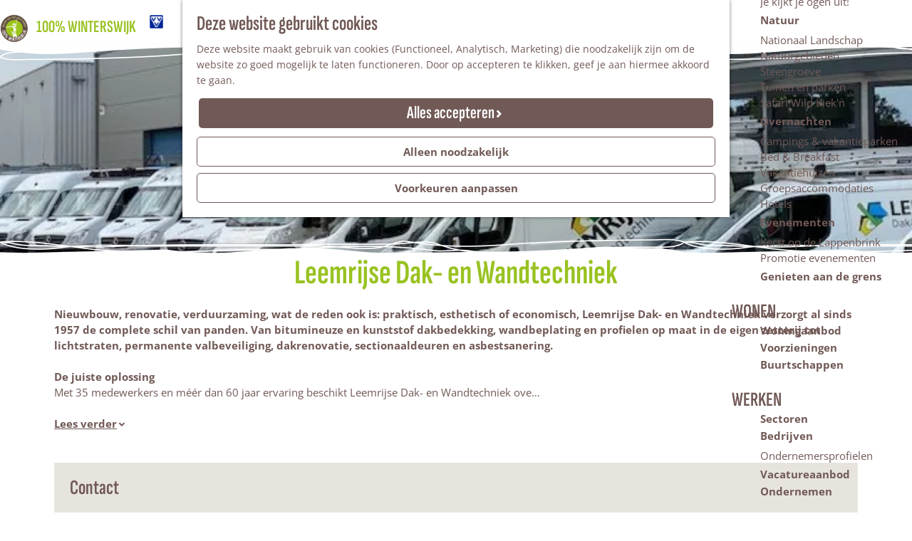

--- FILE ---
content_type: text/html; charset=UTF-8
request_url: https://www.100procentwinterswijk.nl/werken/bedrijven/ondernemersprofielen/2278530025/leemrijse-dak-en-wandtechniek
body_size: 14287
content:
<!DOCTYPE html>
<html lang="nl"> <!--<![endif]-->
<head>
    <meta charset="utf-8">
    <meta http-equiv="X-UA-Compatible" content="IE=edge">
    <meta name="viewport" content="width=device-width, initial-scale=1.0, maximum-scale=1, user-scalable=0">
    <meta name="msvalidate.01" content="0165B6DFBFDC76DB95E5AD1E4C980388" />

    <title>
        100% Winterswijk |Leemrijse Dak- en Wandtechniek | Winterswijk
    </title>

                                        <script>
                window.dataLayer = window.dataLayer || [];
                function gtag(){dataLayer.push(arguments);}

                gtag('consent', 'default', {
                    'ad_personalization': 'denied',
                    'ad_storage': 'denied',
                    'ad_user_data': 'denied',
                    'analytics_storage': 'denied',
                    'functionality_storage': 'denied',
                    'personalization_storage': 'denied',
                    'security_storage': 'granted',
                    'wait_for_update': 500
                });
                gtag('set', 'ads_data_redaction', true);
            </script>
                                    <!-- Google Tag Manager -->
            <script>(function(w,d,s,l,i){w[l]=w[l]||[];w[l].push(
                    {'gtm.start': new Date().getTime(),event:'gtm.js'}
                );var f=d.getElementsByTagName(s)[0],
                    j=d.createElement(s),dl=l!='dataLayer'?'&l='+l:'';j.async=true;j.src=
                    'https://www.googletagmanager.com/gtm.js?id='+i+dl;f.parentNode.insertBefore(j,f);
                })(window,document,'script','dataLayer','GTM-TCR565');
            </script>
            <!-- End Google Tag Manager -->
                                

                        <link rel="alternate" href="https://www.100procentwinterswijk.nl/werken/bedrijven/ondernemersprofielen/2278530025/leemrijse-dak-en-wandtechniek" hreflang="nl"/>
            <link rel="alternate" href="https://www.100prozentwinterswijk.de/" hreflang="de"/>
            <link rel="alternate" href="https://www.100percentwinterswijk.com/" hreflang="en"/>
        
            

    <link rel="canonical" href="https://www.100procentwinterswijk.nl/locaties/2278530025/leemrijse-dak-en-wandtechniek" />



            <meta name="description" content="Nieuwbouw, renovatie, verduurzaming, wat de reden is: praktisch, esthetisch of economisch, Leemrijse Dak- en Wandtechniek verzorgt al sinds 1957 de complete schil van panden. Van bitumineuze en kunststof dakbedekking, wandbeplating en profielen op maat.">
                <meta name="keywords" content="Nieuwbouw, renovatie, verduurzaming, praktisch, esthetisch of economisch, Leemrijse Dak- en Wandtechniek, industrieweg 22, winterswijk, achterhoek, bitumineuze en kunststof dakbedekking, wandbeplatin, profielen">
    
                                <meta property="og:title" content="100% Winterswijk |Leemrijse Dak- en Wandtechniek" />
                                <meta property="og:description" content="Nieuwbouw, renovatie, verduurzaming, wat de reden is: praktisch, esthetisch of economisch, Leemrijse Dak- en Wandtechniek verzorgt de complete schil." />
                                <meta property="og:url" content="https://www.100procentwinterswijk.nl/locaties/2278530025/leemrijse-dak-en-wandtechniek" />
                                <meta property="og:type" content="website" />
                                <meta property="og:image" content="https://assets.plaece.nl/thumb/K0VZKkmBQSQG1XKbeYjTRXcDKcGxJfxszY8jSZ-liko/resizing_type:fit/width:650/height:366/gravity:sm/aHR0cHM6Ly9hc3NldHMucGxhZWNlLm5sL29kcC13aW50ZXJzd2lqay9pbWFnZS84MTIyNDk0NzlkNDE3NDQ0YmQ4YmY3ZTY4MDEyODRkMmVkYzNkODU4LmpwZWc.jpeg" />
                                                <meta property="og:image" content="https://assets.plaece.nl/thumb/JuIraJjF33ZBjltlhDfzZ12kL0U5r2UL8Nm44qZ0_e0/resizing_type:fit/width:650/height:366/gravity:sm/aHR0cHM6Ly9hc3NldHMucGxhZWNlLm5sL29kcC13aW50ZXJzd2lqay9pbWFnZS9sZWVtcmlqc2UtbmlldXctYmVlbGRfMTI3NDI3NjI0MC5qcGVn.jpeg" />
                                                            <meta property="og:image" content="https://assets.plaece.nl/thumb/sPWDFm008SE-K6U0YLdK6zTJNjrF2EsNjr0saLXM2BU/resizing_type:fit/width:650/height:366/gravity:sm/aHR0cHM6Ly9hc3NldHMucGxhZWNlLm5sL29kcC13aW50ZXJzd2lqay9pbWFnZS9sZWVtcmlqc2UtbmlldXctYmVlbGQtMl8yMzE3NTE2NzcxLmpwZWc.jpeg" />
                                                            <meta property="og:image" content="https://assets.plaece.nl/thumb/kVlZZNchRMUpwDzxC4Zk11xKswBPKweVvSOaGTc8ooM/resizing_type:fit/width:650/height:366/gravity:sm/aHR0cHM6Ly9hc3NldHMucGxhZWNlLm5sL29kcC13aW50ZXJzd2lqay9pbWFnZS9kYzRmYzhiNzgxNzEwMDA3YTU4MzRhNDcyN2E0NmJiOWFhOTkwMTQxLmpwZWc.jpeg" />
                        

                                <meta name="twitter:card" content="summary" />
                                <meta name="twitter:title" content="100% Winterswijk |Leemrijse Dak- en Wandtechniek" />
                                <meta name="twitter:description" content="Nieuwbouw, renovatie, verduurzaming, wat de reden is: praktisch, esthetisch of economisch, Leemrijse Dak- en Wandtechniek verzorgt al sinds 1957 de complete schil van panden." />
                                <meta name="twitter:creator" content="100% Winterswijk" />
                                <meta name="twitter:image" content="https://assets.plaece.nl/thumb/zUbuLfqHCpITTDJr0o-h_lnOBJ6V1uEFxVSQagXvyq8/resizing_type:fit/width:650/height:366/gravity:sm/aHR0cHM6Ly9hc3NldHMucGxhZWNlLm5sL29kcC13aW50ZXJzd2lqay9pbWFnZS9mMWNiMjJhYjkxMjc3ZTg3YmYzN2QyMjBhN2U5NzNjNDA3YTgzMGYzLmpwZWc.jpeg" />
                                <meta name="twitter:image:alt" content="phpS8aAn4" />
            






    
        <link rel="shortcut icon" href="/build/assets/favicon.3aa2e334001ce29ec1ba.ico" type="image/x-icon">
<link rel="apple-touch-icon" href="/build/assets/apple-touch-icon.8d2735e045ca153eec1f.png">


        <link rel="preload" href="/build/assets/sofia-sans-extra-condensed-v2-latin-600.165f403337d25ddc2092.woff2" as="font" type="font/woff2" crossorigin>
    <link rel="preload" href="/build/assets/open-sans-v40-latin-regular.feb0d8644aca3df9fabf.woff2" as="font" type="font/woff2" crossorigin>

            <link rel="stylesheet" href="/build/main.cfa13d9106235811fb5b.css">
    <link rel="stylesheet" href="/build/main-print.0b43a9e2186e36820426.css" media="print">


        <script src="/build/runtime.6efb5de8ba73e56b583d.bundle.js" defer></script>
<script src="/build/main.94e96b4df959698e0b28.bundle.js" defer></script>

<script>
    var odpClientApi = 'https\u003A\/\/www.100procentwinterswijk.nl\/_client\/odp\/api';
    var clientFavorites = 'https\u003A\/\/www.100procentwinterswijk.nl\/_client\/favorite';
</script>


        
    <script src="https://cdnjs.cloudflare.com/ajax/libs/jquery/2.2.4/jquery.min.js" integrity="sha512-DUC8yqWf7ez3JD1jszxCWSVB0DMP78eOyBpMa5aJki1bIRARykviOuImIczkxlj1KhVSyS16w2FSQetkD4UU2w==" crossorigin="anonymous" referrerpolicy="no-referrer"></script>
</head>
<body class=" theme-default" data-ga-value=2278530025                                                            data-has-no-pageparts="true"
             data-instant-intensity="viewport"  data-cookie-bundle-enabled="true">

                                                    <!-- Google Tag Manager (noscript) -->
            <noscript>
                <iframe src="https://www.googletagmanager.com/ns.html?id=GTM-TCR565"
                    height="0" width="0" style="display:none;visibility:hidden"></iframe>
            </noscript>
            <!-- End Google Tag Manager (noscript) -->
                        

                
    <header class="main-header navigation-is-closed">
        <a href="#main" class="header__skiplink">Ga naar inhoud</a>
        <div class="container-fluid">
                                                                            <a href="/" class="main-header__logo">
                        <img src="/build/assets/general/logo@2x.10f1a8dd676fd6ae6518.png"
                             alt="Winterswijk Logo"
                             class="main-header__logo__img">
                        <strong class="title">
                            100% Winterswijk
                        </strong>
                    </a>
                            
                        <a href="/vvv-winterswijk" class="main-header__vvv-logo">
                <img src="/build/assets/general/vvv_logo@2x.7b7d343d530263c5219d.png" alt="VVV" class="main-header__vvv-logo__img">
            </a>

                            <form method="get" action="/zoeken" class="main-header__search">
                        <input type="search" name="query" aria-label="Zoeken"
                    placeholder="Zoeken" class="main-header__search-input"
                    value="">
            <button type="submit" class="main-header__search-btn">
                <span class="main-header__search-icon icon-font icon-fill-magnifyglass" aria-hidden="true"></span>
                <span class="sr-only">Zoeken</span>
            </button>
        </form>
    

                                        <ul class="header__top-nav">
                                            <li>
                            <a href="/ontdek-winterswijk/vvv-inspiratiepunt-winterswijk"                                class="top-nav__link">VVV Inspiratiepunt</a>
                        </li>
                                            <li>
                            <a href="/over-winterswijk-marketing"                                class="top-nav__link">Contact</a>
                        </li>
                                    </ul>
            
                            <ul class="handles">
                                        
                                        
                                                                <li class="handles__item handles__item--search">
                    <a href="/zoeken" class="handles__link " >
                        <span class="handles__icon icon-font icon-fill-magnifyglass" aria-hidden="true"></span>
                        <span class="handles__name">Zoeken</span>
                    </a>
                </li>
                    
                                <li class="handles__item handles__item--navigation">
                <button class="handles__link handles__link--menu" aria-haspopup="dialog" aria-controls="main-nav"
                        aria-expanded="false">
                    <span class="handles__icon icon-font icon-fill-menu" title="Menu"
                            aria-hidden="true"></span>
                    <span class="handles__name">Menu</span>
                </button>
            </li>
            </ul>


                <nav id="main-nav" class="main-header__nav main-nav" aria-label="Primair">
        <ul class="menu">
                                                                                            <li class="main-nav__parent-wrapper main-nav__parent-wrapper--has-children" data-a11y="close">
                                                        <a href="/ontdek-winterswijk" class="main-nav__link main-nav__link-parent main-nav__link--has-children      main-nav-parent-link__theme--default"
                aria-haspopup="true" aria-expanded="false"
                aria-controls="menu__children-11"                
                >
                            <span class="main-nav__link-title button-content--reset">Ontdek Winterswijk</span>
                                                                                                                                    </a>
                                                                                    <ul id="menu__children-11" class="menu__children">
                                                                    <li class="main-nav__child-wrapper main-nav-child__theme--default">
                <a href="/ontdek-winterswijk/brochures" class="main-nav__link main-nav__link-child  main-nav__link--has-subchildren     main-nav-child-link__theme--default"
                                
                >
                            <span class="main-nav__link-title button-content--reset">Brochures</span>
                                                                                                                                    </a>
                            <ul id="menu__children-309" class="menu__subchildren">
                                                                            <li class="main-nav__subchild-wrapper main-nav-subchild__theme--default">
                <a href="/ontdek-winterswijk/brochures/100-winterswijk-duitse-krant" class="main-nav__link main-nav__link-subchild       main-nav-subchild-link__theme--default"
                                
                >
                            <span class="main-nav__link-title button-content--reset">100% Winterswijk Duitse Krant</span>
                                                                                                                                    </a>
                                </li>
                                                                                                    <li class="main-nav__subchild-wrapper main-nav-subchild__theme--default">
                <a href="/ontdek-winterswijk/brochures/100-winterswijk-magazine-2021-2022" class="main-nav__link main-nav__link-subchild       main-nav-subchild-link__theme--default"
                                
                >
                            <span class="main-nav__link-title button-content--reset">100% Winterswijk Magazine</span>
                                                                                                                                    </a>
                                </li>
                                                                                                    <li class="main-nav__subchild-wrapper main-nav-subchild__theme--default">
                <a href="/ontdek-winterswijk/brochures/proef-het-platteland-winterswijkse-streekproducten" class="main-nav__link main-nav__link-subchild       main-nav-subchild-link__theme--default"
                                
                >
                            <span class="main-nav__link-title button-content--reset">Proef het platteland</span>
                                                                                                                                    </a>
                                </li>
                                                    </ul>
                        </li>
                                                                        <li class="main-nav__child-wrapper main-nav-child__theme--default">
                <a href="/ontdek-winterswijk/vvv-inspiratiepunt-winterswijk" class="main-nav__link main-nav__link-child  main-nav__link--has-subchildren     main-nav-child-link__theme--default"
                                
                >
                            <span class="main-nav__link-title button-content--reset">VVV Inspiratiepunt</span>
                                                                                                                                    </a>
                            <ul id="menu__children-40" class="menu__subchildren">
                                                                            <li class="main-nav__subchild-wrapper main-nav-subchild__theme--default">
                <a href="/ontdek-winterswijk/vvv-inspiratiepunt-winterswijk/plattegrond" class="main-nav__link main-nav__link-subchild       main-nav-subchild-link__theme--default"
                                
                >
                            <span class="main-nav__link-title button-content--reset">Plattegrond</span>
                                                                                                                                    </a>
                                </li>
                                                                                                    <li class="main-nav__subchild-wrapper main-nav-subchild__theme--default">
                <a href="/ontdek-winterswijk/vvv-inspiratiepunt-winterswijk/openbare-toiletten" class="main-nav__link main-nav__link-subchild       main-nav-subchild-link__theme--default"
                                
                >
                            <span class="main-nav__link-title button-content--reset">Openbare toiletten</span>
                                                                                                                                    </a>
                                </li>
                                                                                                    <li class="main-nav__subchild-wrapper main-nav-subchild__theme--default">
                <a href="/ontdek-winterswijk/vvv-inspiratiepunt-winterswijk/watertappunten" class="main-nav__link main-nav__link-subchild       main-nav-subchild-link__theme--default"
                                
                >
                            <span class="main-nav__link-title button-content--reset">Watertappunten</span>
                                                                                                                                    </a>
                                </li>
                                                                                                    <li class="main-nav__subchild-wrapper main-nav-subchild__theme--default">
                <a href="/ontdek-winterswijk/vvv-inspiratiepunt-winterswijk/fiets-servicepalen" class="main-nav__link main-nav__link-subchild       main-nav-subchild-link__theme--default"
                                
                >
                            <span class="main-nav__link-title button-content--reset">Fiets-servicepalen</span>
                                                                                                                                    </a>
                                </li>
                                                                                                    <li class="main-nav__subchild-wrapper main-nav-subchild__theme--default">
                <a href="/ontdek-winterswijk/vvv-inspiratiepunt-winterswijk/hondenpark" class="main-nav__link main-nav__link-subchild       main-nav-subchild-link__theme--default"
                                
                >
                            <span class="main-nav__link-title button-content--reset">Hondenpark</span>
                                                                                                                                    </a>
                                </li>
                                                    </ul>
                        </li>
                                                                        <li class="main-nav__child-wrapper main-nav-child__theme--default">
                <a href="/ontdek-winterswijk/tips-en-aanraders" class="main-nav__link main-nav__link-child       main-nav-child-link__theme--default"
                                
                >
                            <span class="main-nav__link-title button-content--reset">Tips en Aanraders</span>
                                                                                                                                    </a>
                                </li>
                                                </ul>
                                            </li>
                                    <li class="main-nav__parent-wrapper main-nav__parent-wrapper--has-children" data-a11y="close">
                                                        <a href="/zien-doen" class="main-nav__link main-nav__link-parent main-nav__link--has-children      main-nav-parent-link__theme--default"
                aria-haspopup="true" aria-expanded="false"
                aria-controls="menu__children-424"                
                >
                            <span class="main-nav__link-title button-content--reset">Zien &amp; doen</span>
                                                                                                                                    </a>
                                                                                    <ul id="menu__children-424" class="menu__children">
                                                                    <li class="main-nav__child-wrapper main-nav-child__theme--default">
                <a href="/zien-doen/plan-je-bezoek" class="main-nav__link main-nav__link-child  main-nav__link--has-subchildren     main-nav-child-link__theme--default"
                                
                >
                            <span class="main-nav__link-title button-content--reset">Plan je bezoek</span>
                                                                                                                                    </a>
                            <ul id="menu__children-394" class="menu__subchildren">
                                                                            <li class="main-nav__subchild-wrapper main-nav-subchild__theme--default">
                <a href="/zien-doen/plan-je-bezoek/reizen-naar-winterswijk" class="main-nav__link main-nav__link-subchild       main-nav-subchild-link__theme--default"
                                
                >
                            <span class="main-nav__link-title button-content--reset">Reizen naar Winterswijk</span>
                                                                                                                                    </a>
                                </li>
                                                                                                    <li class="main-nav__subchild-wrapper main-nav-subchild__theme--default">
                <a href="/zien-doen/plan-je-bezoek/parkeren" class="main-nav__link main-nav__link-subchild       main-nav-subchild-link__theme--default"
                                
                >
                            <span class="main-nav__link-title button-content--reset">Parkeren</span>
                                                                                                                                    </a>
                                </li>
                                                                                                    <li class="main-nav__subchild-wrapper main-nav-subchild__theme--default">
                <a href="/zien-doen/plan-je-bezoek/overnachten" class="main-nav__link main-nav__link-subchild       main-nav-subchild-link__theme--default"
                                
                >
                            <span class="main-nav__link-title button-content--reset">Overnachten</span>
                                                                                                                                    </a>
                                </li>
                                                                                                    <li class="main-nav__subchild-wrapper main-nav-subchild__theme--default">
                <a href="/zien-doen/plan-je-bezoek/toeristische-overstappunten" class="main-nav__link main-nav__link-subchild       main-nav-subchild-link__theme--default"
                                
                >
                            <span class="main-nav__link-title button-content--reset">Toeristische Overstap Punten</span>
                                                                                                                                    </a>
                                </li>
                                                    </ul>
                        </li>
                                                                        <li class="main-nav__child-wrapper main-nav-child__theme--default">
                <a href="/zien-doen/activiteiten" class="main-nav__link main-nav__link-child  main-nav__link--has-subchildren     main-nav-child-link__theme--default"
                                
                >
                            <span class="main-nav__link-title button-content--reset">Activiteiten</span>
                                                                                                                                    </a>
                            <ul id="menu__children-429" class="menu__subchildren">
                                                                            <li class="main-nav__subchild-wrapper main-nav-subchild__theme--default">
                <a href="/zien-doen/activiteiten/erop-uit-in-de-kerstvakantie" class="main-nav__link main-nav__link-subchild       main-nav-subchild-link__theme--default"
                                
                >
                            <span class="main-nav__link-title button-content--reset">Erop uit in de kerstvakantie</span>
                                                                                                                                    </a>
                                </li>
                                                                                                    <li class="main-nav__subchild-wrapper main-nav-subchild__theme--default">
                <a href="/zien-doen/activiteiten/fietsen" class="main-nav__link main-nav__link-subchild       main-nav-subchild-link__theme--default"
                                
                >
                            <span class="main-nav__link-title button-content--reset">Fietsen</span>
                                                                                                                                    </a>
                                </li>
                                                                                                    <li class="main-nav__subchild-wrapper main-nav-subchild__theme--default">
                <a href="/zien-doen/activiteiten/wandelen" class="main-nav__link main-nav__link-subchild       main-nav-subchild-link__theme--default"
                                
                >
                            <span class="main-nav__link-title button-content--reset">Wandelen</span>
                                                                                                                                    </a>
                                </li>
                                                                                                    <li class="main-nav__subchild-wrapper main-nav-subchild__theme--default">
                <a href="/zien-doen/activiteiten/mountainbiken" class="main-nav__link main-nav__link-subchild       main-nav-subchild-link__theme--default"
                                
                >
                            <span class="main-nav__link-title button-content--reset">Mountainbiken</span>
                                                                                                                                    </a>
                                </li>
                                                                                                    <li class="main-nav__subchild-wrapper main-nav-subchild__theme--default">
                <a href="/zien-doen/activiteiten/paardrijden" class="main-nav__link main-nav__link-subchild       main-nav-subchild-link__theme--default"
                                
                >
                            <span class="main-nav__link-title button-content--reset">Paardrijden</span>
                                                                                                                                    </a>
                                </li>
                                                                                                    <li class="main-nav__subchild-wrapper main-nav-subchild__theme--default">
                <a href="/zien-doen/activiteiten/aan-het-water" class="main-nav__link main-nav__link-subchild       main-nav-subchild-link__theme--default"
                                
                >
                            <span class="main-nav__link-title button-content--reset">Aan het water</span>
                                                                                                                                    </a>
                                </li>
                                                                                                    <li class="main-nav__subchild-wrapper main-nav-subchild__theme--default">
                <a href="/zien-doen/activiteiten/excursies" class="main-nav__link main-nav__link-subchild       main-nav-subchild-link__theme--default"
                                
                >
                            <span class="main-nav__link-title button-content--reset">Excursies</span>
                                                                                                                                    </a>
                                </li>
                                                                                                    <li class="main-nav__subchild-wrapper main-nav-subchild__theme--default">
                <a href="/zien-doen/activiteiten/erop-uit-met-de-kids" class="main-nav__link main-nav__link-subchild       main-nav-subchild-link__theme--default"
                                
                >
                            <span class="main-nav__link-title button-content--reset">Erop uit met de kids</span>
                                                                                                                                    </a>
                                </li>
                                                                                                    <li class="main-nav__subchild-wrapper main-nav-subchild__theme--default">
                <a href="/zien-doen/activiteiten/leuke-uitjes-bij-slecht-weer" class="main-nav__link main-nav__link-subchild       main-nav-subchild-link__theme--default"
                                
                >
                            <span class="main-nav__link-title button-content--reset">Leuke uitjes bij slecht weer</span>
                                                                                                                                    </a>
                                </li>
                                                                                                    <li class="main-nav__subchild-wrapper main-nav-subchild__theme--default">
                <a href="/zien-doen/activiteiten/rustpunten" class="main-nav__link main-nav__link-subchild       main-nav-subchild-link__theme--default"
                                
                >
                            <span class="main-nav__link-title button-content--reset">Rustpunten</span>
                                                                                                                                    </a>
                                </li>
                                                                                                    <li class="main-nav__subchild-wrapper main-nav-subchild__theme--default">
                <a href="/zien-doen/activiteiten/buitenterrassen" class="main-nav__link main-nav__link-subchild       main-nav-subchild-link__theme--default"
                                
                >
                            <span class="main-nav__link-title button-content--reset">Buitenterrassen</span>
                                                                                                                                    </a>
                                </li>
                                                                                                    <li class="main-nav__subchild-wrapper main-nav-subchild__theme--default">
                <a href="/zien-doen/activiteiten/over-de-grens" class="main-nav__link main-nav__link-subchild       main-nav-subchild-link__theme--default"
                                
                >
                            <span class="main-nav__link-title button-content--reset">Over de grens</span>
                                                                                                                                    </a>
                                </li>
                                                                                                    <li class="main-nav__subchild-wrapper main-nav-subchild__theme--default">
                <a href="/zien-doen/activiteiten/activiteiten-en-uitjes" class="main-nav__link main-nav__link-subchild       main-nav-subchild-link__theme--default"
                                
                >
                            <span class="main-nav__link-title button-content--reset">Activiteitenoverzicht</span>
                                                                                                                                    </a>
                                </li>
                                                    </ul>
                        </li>
                                                                        <li class="main-nav__child-wrapper main-nav-child__theme--default">
                <a href="/zien-doen/kunst-cultuur" class="main-nav__link main-nav__link-child  main-nav__link--has-subchildren     main-nav-child-link__theme--default"
                                
                >
                            <span class="main-nav__link-title button-content--reset">Kunst &amp; Cultuur</span>
                                                                                                                                    </a>
                            <ul id="menu__children-23" class="menu__subchildren">
                                                                            <li class="main-nav__subchild-wrapper main-nav-subchild__theme--default">
                <a href="/zien-doen/kunst-cultuur/molens" class="main-nav__link main-nav__link-subchild       main-nav-subchild-link__theme--default"
                                
                >
                            <span class="main-nav__link-title button-content--reset">Molens</span>
                                                                                                                                    </a>
                                </li>
                                                                                                    <li class="main-nav__subchild-wrapper main-nav-subchild__theme--default">
                <a href="/zien-doen/kunst-cultuur/musea-in-winterswijk" class="main-nav__link main-nav__link-subchild       main-nav-subchild-link__theme--default"
                                
                >
                            <span class="main-nav__link-title button-content--reset">Musea</span>
                                                                                                                                    </a>
                                </li>
                                                                                                    <li class="main-nav__subchild-wrapper main-nav-subchild__theme--default">
                <a href="/zien-doen/kunst-cultuur/mondriaan" class="main-nav__link main-nav__link-subchild       main-nav-subchild-link__theme--default"
                                
                >
                            <span class="main-nav__link-title button-content--reset">Mondriaan</span>
                                                                                                                                    </a>
                                </li>
                                                                                                    <li class="main-nav__subchild-wrapper main-nav-subchild__theme--default">
                <a href="/zien-doen/kunst-cultuur/street-art" class="main-nav__link main-nav__link-subchild       main-nav-subchild-link__theme--default"
                                
                >
                            <span class="main-nav__link-title button-content--reset">Street Art</span>
                                                                                                                                    </a>
                                </li>
                                                                                                    <li class="main-nav__subchild-wrapper main-nav-subchild__theme--default">
                <a href="/zien-doen/kunst-cultuur/vrijheidsbomen" class="main-nav__link main-nav__link-subchild       main-nav-subchild-link__theme--default"
                                
                >
                            <span class="main-nav__link-title button-content--reset">Vrijheidsbomen</span>
                                                                                                                                    </a>
                                </li>
                                                                                                    <li class="main-nav__subchild-wrapper main-nav-subchild__theme--default">
                <a href="/zien-doen/kunst-cultuur/culturele-locaties" class="main-nav__link main-nav__link-subchild       main-nav-subchild-link__theme--default"
                                
                >
                            <span class="main-nav__link-title button-content--reset">Culturele locaties</span>
                                                                                                                                    </a>
                                </li>
                                                                                                    <li class="main-nav__subchild-wrapper main-nav-subchild__theme--default">
                <a href="/zien-doen/kunst-cultuur/culturele-activiteiten" class="main-nav__link main-nav__link-subchild       main-nav-subchild-link__theme--default"
                                
                >
                            <span class="main-nav__link-title button-content--reset">Culturele activiteiten</span>
                                                                                                                                    </a>
                                </li>
                                                                                                    <li class="main-nav__subchild-wrapper main-nav-subchild__theme--default">
                <a href="/zien-doen/kunst-cultuur/je-kijkt-je-ogen-uit" class="main-nav__link main-nav__link-subchild       main-nav-subchild-link__theme--default"
                                
                >
                            <span class="main-nav__link-title button-content--reset">Je kijkt je ogen uit!</span>
                                                                                                                                    </a>
                                </li>
                                                    </ul>
                        </li>
                                                                        <li class="main-nav__child-wrapper main-nav-child__theme--default">
                <a href="/zien-doen/natuur" class="main-nav__link main-nav__link-child  main-nav__link--has-subchildren     main-nav-child-link__theme--default"
                                
                >
                            <span class="main-nav__link-title button-content--reset">Natuur</span>
                                                                                                                                    </a>
                            <ul id="menu__children-26" class="menu__subchildren">
                                                                            <li class="main-nav__subchild-wrapper main-nav-subchild__theme--default">
                <a href="/zien-doen/natuur/nationaal-landschap" class="main-nav__link main-nav__link-subchild       main-nav-subchild-link__theme--default"
                                
                >
                            <span class="main-nav__link-title button-content--reset">Nationaal Landschap</span>
                                                                                                                                    </a>
                                </li>
                                                                                                    <li class="main-nav__subchild-wrapper main-nav-subchild__theme--default">
                <a href="/zien-doen/natuur/natuurgebieden" class="main-nav__link main-nav__link-subchild       main-nav-subchild-link__theme--default"
                                
                >
                            <span class="main-nav__link-title button-content--reset">Natuurgebieden</span>
                                                                                                                                    </a>
                                </li>
                                                                                                    <li class="main-nav__subchild-wrapper main-nav-subchild__theme--default">
                <a href="/zien-doen/natuur/steengroeve" class="main-nav__link main-nav__link-subchild       main-nav-subchild-link__theme--default"
                                
                >
                            <span class="main-nav__link-title button-content--reset">Steengroeve</span>
                                                                                                                                    </a>
                                </li>
                                                                                                    <li class="main-nav__subchild-wrapper main-nav-subchild__theme--default">
                <a href="/zien-doen/natuur/tuinen-en-parken" class="main-nav__link main-nav__link-subchild       main-nav-subchild-link__theme--default"
                                
                >
                            <span class="main-nav__link-title button-content--reset">Tuinen en parken</span>
                                                                                                                                    </a>
                                </li>
                                                                                                    <li class="main-nav__subchild-wrapper main-nav-subchild__theme--default">
                <a href="/zien-doen/natuur/safari-wild-kiekn" class="main-nav__link main-nav__link-subchild       main-nav-subchild-link__theme--default"
                                
                >
                            <span class="main-nav__link-title button-content--reset">Safari Wild Kiek&#039;n</span>
                                                                                                                                    </a>
                                </li>
                                                    </ul>
                        </li>
                                                                        <li class="main-nav__child-wrapper main-nav-child__theme--default">
                <a href="/zien-doen/overnachten" class="main-nav__link main-nav__link-child  main-nav__link--has-subchildren     main-nav-child-link__theme--default"
                                
                >
                            <span class="main-nav__link-title button-content--reset">Overnachten</span>
                                                                                                                                    </a>
                            <ul id="menu__children-21" class="menu__subchildren">
                                                                            <li class="main-nav__subchild-wrapper main-nav-subchild__theme--default">
                <a href="/zien-doen/overnachten/campings-vakantieparken" class="main-nav__link main-nav__link-subchild       main-nav-subchild-link__theme--default"
                                
                >
                            <span class="main-nav__link-title button-content--reset">Campings &amp; vakantieparken</span>
                                                                                                                                    </a>
                                </li>
                                                                                                    <li class="main-nav__subchild-wrapper main-nav-subchild__theme--default">
                <a href="/zien-doen/overnachten/bed-breakfast" class="main-nav__link main-nav__link-subchild       main-nav-subchild-link__theme--default"
                                
                >
                            <span class="main-nav__link-title button-content--reset">Bed &amp; Breakfast</span>
                                                                                                                                    </a>
                                </li>
                                                                                                    <li class="main-nav__subchild-wrapper main-nav-subchild__theme--default">
                <a href="/zien-doen/overnachten/vakantiehuizen" class="main-nav__link main-nav__link-subchild       main-nav-subchild-link__theme--default"
                                
                >
                            <span class="main-nav__link-title button-content--reset">Vakantiehuizen</span>
                                                                                                                                    </a>
                                </li>
                                                                                                    <li class="main-nav__subchild-wrapper main-nav-subchild__theme--default">
                <a href="/zien-doen/overnachten/groepsaccommodaties" class="main-nav__link main-nav__link-subchild       main-nav-subchild-link__theme--default"
                                
                >
                            <span class="main-nav__link-title button-content--reset">Groepsaccommodaties</span>
                                                                                                                                    </a>
                                </li>
                                                                                                    <li class="main-nav__subchild-wrapper main-nav-subchild__theme--default">
                <a href="/zien-doen/overnachten/hotels-v1" class="main-nav__link main-nav__link-subchild       main-nav-subchild-link__theme--default"
                                
                >
                            <span class="main-nav__link-title button-content--reset">Hotels</span>
                                                                                                                                    </a>
                                </li>
                                                    </ul>
                        </li>
                                                                        <li class="main-nav__child-wrapper main-nav-child__theme--default">
                <a href="/zien-doen/evenementen" class="main-nav__link main-nav__link-child  main-nav__link--has-subchildren     main-nav-child-link__theme--default"
                                
                >
                            <span class="main-nav__link-title button-content--reset">Evenementen</span>
                                                                                                                                    </a>
                            <ul id="menu__children-438" class="menu__subchildren">
                                                                            <li class="main-nav__subchild-wrapper main-nav-subchild__theme--default">
                <a href="/zien-doen/evenementen/kerst-op-de-lappenbrink" class="main-nav__link main-nav__link-subchild       main-nav-subchild-link__theme--default"
                                
                >
                            <span class="main-nav__link-title button-content--reset">Kerst op de Lappenbrink</span>
                                                                                                                                    </a>
                                </li>
                                                                                                    <li class="main-nav__subchild-wrapper main-nav-subchild__theme--default">
                <a href="/zien-doen/evenementen/promotie-evenementen" class="main-nav__link main-nav__link-subchild       main-nav-subchild-link__theme--default"
                                
                >
                            <span class="main-nav__link-title button-content--reset">Promotie evenementen</span>
                                                                                                                                    </a>
                                </li>
                                                    </ul>
                        </li>
                                                                        <li class="main-nav__child-wrapper main-nav-child__theme--default">
                <a href="/zien-doen/genieten-aan-de-grens" class="main-nav__link main-nav__link-child       main-nav-child-link__theme--default"
                                
                >
                            <span class="main-nav__link-title button-content--reset">Genieten aan de grens</span>
                                                                                                                                    </a>
                                </li>
                                                </ul>
                                            </li>
                                    <li class="main-nav__parent-wrapper main-nav__parent-wrapper--has-children" data-a11y="close">
                                                        <a href="/wonen" class="main-nav__link main-nav__link-parent main-nav__link--has-children      main-nav-parent-link__theme--default"
                aria-haspopup="true" aria-expanded="false"
                aria-controls="menu__children-367"                
                >
                            <span class="main-nav__link-title button-content--reset">Wonen</span>
                                                                                                                                    </a>
                                                                                    <ul id="menu__children-367" class="menu__children">
                                                                    <li class="main-nav__child-wrapper main-nav-child__theme--default">
                <a href="/wonen/woningaanbod" class="main-nav__link main-nav__link-child       main-nav-child-link__theme--default"
                                
                >
                            <span class="main-nav__link-title button-content--reset">Woningaanbod</span>
                                                                                                                                    </a>
                                </li>
                                                                        <li class="main-nav__child-wrapper main-nav-child__theme--default">
                <a href="/wonen/voorzieningen" class="main-nav__link main-nav__link-child       main-nav-child-link__theme--default"
                                
                >
                            <span class="main-nav__link-title button-content--reset">Voorzieningen</span>
                                                                                                                                    </a>
                                </li>
                                                                        <li class="main-nav__child-wrapper main-nav-child__theme--default">
                <a href="/wonen/buurtschappen" class="main-nav__link main-nav__link-child       main-nav-child-link__theme--default"
                                
                >
                            <span class="main-nav__link-title button-content--reset">Buurtschappen</span>
                                                                                                                                    </a>
                                </li>
                                                </ul>
                                            </li>
                                    <li class="main-nav__parent-wrapper main-nav__parent-wrapper--has-children" data-a11y="close">
                                                        <a href="/werken" class="main-nav__link main-nav__link-parent main-nav__link--has-children    main-nav__link--active is-open main-nav-parent-link__theme--default"
                aria-haspopup="true" aria-expanded="false"
                aria-controls="menu__children-349"                aria-current="page"
                >
                            <span class="main-nav__link-title button-content--reset">Werken</span>
                                                                                                                                    </a>
                                                                                    <ul id="menu__children-349" class="menu__children">
                                                                    <li class="main-nav__child-wrapper main-nav-child__theme--default">
                <a href="/werken/sectoren" class="main-nav__link main-nav__link-child       main-nav-child-link__theme--default"
                                
                >
                            <span class="main-nav__link-title button-content--reset">Sectoren</span>
                                                                                                                                    </a>
                                </li>
                                                                        <li class="main-nav__child-wrapper main-nav-child__theme--default">
                <a href="/werken/bedrijven" class="main-nav__link main-nav__link-child  main-nav__link--has-subchildren   main-nav__link--active  main-nav-child-link__theme--default"
                                aria-current="page"
                >
                            <span class="main-nav__link-title button-content--reset">Bedrijven</span>
                                                                                                                                    </a>
                            <ul id="menu__children-351" class="menu__subchildren">
                                                                            <li class="main-nav__subchild-wrapper main-nav-subchild__theme--default">
                <a href="/werken/bedrijven/ondernemersprofielen" class="main-nav__link main-nav__link-subchild       main-nav-subchild-link__theme--default"
                                
                >
                            <span class="main-nav__link-title button-content--reset">Ondernemersprofielen</span>
                                                                                                                                    </a>
                                </li>
                                                    </ul>
                        </li>
                                                                        <li class="main-nav__child-wrapper main-nav-child__theme--default">
                <a href="/werken/vacatureaanbod" class="main-nav__link main-nav__link-child       main-nav-child-link__theme--default"
                                
                >
                            <span class="main-nav__link-title button-content--reset">Vacatureaanbod</span>
                                                                                                                                    </a>
                                </li>
                                                                        <li class="main-nav__child-wrapper main-nav-child__theme--default">
                <a href="/werken/ondernemen" class="main-nav__link main-nav__link-child       main-nav-child-link__theme--default"
                                
                >
                            <span class="main-nav__link-title button-content--reset">Ondernemen</span>
                                                                                                                                    </a>
                                </li>
                                                </ul>
                                            </li>
                                    <li class="main-nav__parent-wrapper main-nav__parent-wrapper--has-children" data-a11y="close">
                                                        <a href="/centrum" class="main-nav__link main-nav__link-parent main-nav__link--has-children      main-nav-parent-link__theme--default"
                aria-haspopup="true" aria-expanded="false"
                aria-controls="menu__children-381"                
                >
                            <span class="main-nav__link-title button-content--reset">Winkelcentrum</span>
                                                                                                                                    </a>
                                                                                    <ul id="menu__children-381" class="menu__children">
                                                                    <li class="main-nav__child-wrapper main-nav-child__theme--default">
                <a href="/centrum/winkelen" class="main-nav__link main-nav__link-child  main-nav__link--has-subchildren     main-nav-child-link__theme--default"
                                
                >
                            <span class="main-nav__link-title button-content--reset">Winkelen</span>
                                                                                                                                    </a>
                            <ul id="menu__children-382" class="menu__subchildren">
                                                                            <li class="main-nav__subchild-wrapper main-nav-subchild__theme--default">
                <a href="/centrum/winkelen/winkels" class="main-nav__link main-nav__link-subchild       main-nav-subchild-link__theme--default"
                                
                >
                            <span class="main-nav__link-title button-content--reset">Winkels</span>
                                                                                                                                    </a>
                                </li>
                                                                                                    <li class="main-nav__subchild-wrapper main-nav-subchild__theme--default">
                <a href="/centrum/winkelen/koopzondag" class="main-nav__link main-nav__link-subchild       main-nav-subchild-link__theme--default"
                                
                >
                            <span class="main-nav__link-title button-content--reset">Koopzondag</span>
                                                                                                                                    </a>
                                </li>
                                                                                                    <li class="main-nav__subchild-wrapper main-nav-subchild__theme--default">
                <a href="/centrum/winkelen/100-winterswijk-cadeaubon" class="main-nav__link main-nav__link-subchild       main-nav-subchild-link__theme--default"
                                
                >
                            <span class="main-nav__link-title button-content--reset">100% Winterswijk Cadeaubon</span>
                                                                                                                                    </a>
                                </li>
                                                    </ul>
                        </li>
                                                                        <li class="main-nav__child-wrapper main-nav-child__theme--default">
                <a href="/centrum/markt" class="main-nav__link main-nav__link-child       main-nav-child-link__theme--default"
                                
                >
                            <span class="main-nav__link-title button-content--reset">Markt</span>
                                                                                                                                    </a>
                                </li>
                                                                        <li class="main-nav__child-wrapper main-nav-child__theme--default">
                <a href="/centrum/eten-en-drinken" class="main-nav__link main-nav__link-child  main-nav__link--has-subchildren     main-nav-child-link__theme--default"
                                
                >
                            <span class="main-nav__link-title button-content--reset">Eten en drinken</span>
                                                                                                                                    </a>
                            <ul id="menu__children-384" class="menu__subchildren">
                                                                            <li class="main-nav__subchild-wrapper main-nav-subchild__theme--default">
                <a href="/centrum/eten-en-drinken/streekproducten" class="main-nav__link main-nav__link-subchild       main-nav-subchild-link__theme--default"
                                
                >
                            <span class="main-nav__link-title button-content--reset">Streekproducten</span>
                                                                                                                                    </a>
                                </li>
                                                                                                    <li class="main-nav__subchild-wrapper main-nav-subchild__theme--default">
                <a href="/centrum/eten-en-drinken/horeca" class="main-nav__link main-nav__link-subchild       main-nav-subchild-link__theme--default"
                                
                >
                            <span class="main-nav__link-title button-content--reset">Horeca</span>
                                                                                                                                    </a>
                                </li>
                                                    </ul>
                        </li>
                                                </ul>
                                            </li>
                                                                        <li class="main-nav__parent-wrapper main-nav-parent__theme--default">
                <a href="/agenda" class="main-nav__link main-nav__link-parent       main-nav-parent-link__theme--default"
                                
                >
                            <span class="main-nav__link-title button-content--reset">Agenda</span>
                                                                                                                                    </a>
                                </li>
                                                                                                                                <li class="main-nav__parent-wrapper main-nav-parent__theme--default">
                <a href="/kerst" class="main-nav__link main-nav__link-parent       main-nav-parent-link__theme--default"
                                
                >
                            <span class="main-nav__link-title button-content--reset">Kerst</span>
                                                                                                                                    </a>
                                </li>
                                                                                                        </ul>
    </nav>
    <div class="main-nav__overlay"></div>

                                                <nav class="language-nav" data-a11y="close" aria-labelledby="language-nav-switcher" translate="no">
                            <span id="language-nav-switcher" class="sr-only">
                    Selecteer taal
                    <span class="sr-only" aria-current="true">Huidige taal: Nederlands</span>
                </span>
                                        <button class="language-nav__item language-nav__item--nl language-nav__active-lang"
                        aria-expanded="false" aria-controls="language-nav__items" aria-haspopup="true"
                        aria-labelledby="language-nav-switcher">
                    <span class="language-nav__text" aria-hidden="true">nl</span>
                </button>
                <span class="language-nav__item language-nav__item--nl language-nav__active-lang" aria-labelledby="language-nav-switcher">
                    <span class="language-nav__text" aria-hidden="true">nl</span>
                </span>
                                        <div id="language-nav__items" class="language-nav__items">
                                                                                                        <a href="https://www.100prozentwinterswijk.de/"
                                   class="language-nav__item language-nav__item--de language-nav__link"
                                   lang="de" hreflang="de">
                                                                            <span class="language-nav__text" aria-hidden="true">de</span>
                                                                                                                <span class="sr-only">Gehen Sie zur deutschen Seite</span>
                                                                    </a>
                                                                                                                                                            <a href="https://www.100percentwinterswijk.com/"
                                   class="language-nav__item language-nav__item--en language-nav__link"
                                   lang="en" hreflang="en">
                                                                            <span class="language-nav__text" aria-hidden="true">en</span>
                                                                                                                <span class="sr-only">Go to the English page</span>
                                                                    </a>
                                                                                        </div>
                    </nav>
    
        </div>
    </header>

    
        <main id="main">
                
            

    <div class="odp-detail-container odp-detail-container--stretch-full odp-detail-container--stretch-full--location">
        <script type="application/ld+json">{
    "@context": "http://schema.org",
    "name": "Leemrijse Dak- en Wandtechniek",
    "description": "Nieuwbouw, renovatie, verduurzaming, wat de reden is: praktisch, esthetisch of economisch, Leemrijse Dak- en Wandtechniek verzorgt al sinds 1957 de complete schil van panden. Van bitumineuze en kunststof dakbedekking, wandbeplating en profielen op maat.",
    "image": "https://assets.plaece.nl/odp-winterswijk/image/leemrijse-nieuw-beeld_1274276240.jpeg",
    "@type": "Place",
    "address": {
        "@type": "PostalAddress",
        "addressCountry": "NL",
        "postalCode": "7102 DZ",
        "streetAddress": "Industrieweg 22",
        "addressLocality": "WINTERSWIJK"
    },
    "geo": {
        "latitude": 51.962058,
        "longitude": 6.718554,
        "@type": "GeoCoordinates"
    },
    "telephone": "0031 (0)543 515 808"
}</script>
                        <script>
          window.dataLayer = window.dataLayer || [];
          window.dataLayer.push({"categories":["owin"],"city":"WINTERSWIJK"});
        </script>
    

        
            <div class="item-details general-content">
                                            <div class="item__full-width-header item-header--has-files location-header-has-files   ">
                    <span class="anchor" id="item-details__media"></span>
                                                                                                                                                                                                                                                                <picture class="img__wrapper img--theme-default item-detail__location-header item-detail__header "
                    data-copyright="&copy; Leemrijse">
                                                                                                                                                                        <source type="image/webp"
                                        srcset="https://assets.plaece.nl/thumb/gnpq-Si-Aokh-GjHmDPVXbBb7PoDTy17KuFgCnPoSDQ/resizing_type:fit/width:960/height:0/gravity:sm/enlarge:0/aHR0cHM6Ly9hc3NldHMucGxhZWNlLm5sL29kcC13aW50ZXJzd2lqay9pbWFnZS9sZWVtcmlqc2UtbmlldXctYmVlbGRfMTI3NDI3NjI0MC5qcGVn.webp" media="(max-width: 500px)">
                                                                            <source srcset="https://assets.plaece.nl/thumb/FBSgDLRiAmFALahmGhQPHLyJl-wqIW5miD9mKIhWBj0/resizing_type:fit/width:960/height:0/gravity:sm/enlarge:0/aHR0cHM6Ly9hc3NldHMucGxhZWNlLm5sL29kcC13aW50ZXJzd2lqay9pbWFnZS9sZWVtcmlqc2UtbmlldXctYmVlbGRfMTI3NDI3NjI0MC5qcGVn.jpeg" media="(max-width: 500px)">
                                                                                                                                                        <source type="image/webp"
                                        srcset="https://assets.plaece.nl/thumb/6cNyWsBkQ6zjxMOR5--QVMuYD3OqNSWvECWZENVe9CQ/resizing_type:fit/width:1280/height:0/gravity:sm/enlarge:0/aHR0cHM6Ly9hc3NldHMucGxhZWNlLm5sL29kcC13aW50ZXJzd2lqay9pbWFnZS9sZWVtcmlqc2UtbmlldXctYmVlbGRfMTI3NDI3NjI0MC5qcGVn.webp" media="(max-width: 1079px)">
                                                                            <source srcset="https://assets.plaece.nl/thumb/rMzwYBSSqFkx0evnbY8YokmQtDj63RPE-bL47GB-n7A/resizing_type:fit/width:1280/height:0/gravity:sm/enlarge:0/aHR0cHM6Ly9hc3NldHMucGxhZWNlLm5sL29kcC13aW50ZXJzd2lqay9pbWFnZS9sZWVtcmlqc2UtbmlldXctYmVlbGRfMTI3NDI3NjI0MC5qcGVn.jpeg" media="(max-width: 1079px)">
                                                                                                                                                        <source type="image/webp"
                                        srcset="https://assets.plaece.nl/thumb/jCaYTIRoI89vyH5ED6vip8ohz-GJxU7MgL3S_vwKG9g/resizing_type:fit/width:1580/height:0/gravity:sm/enlarge:0/aHR0cHM6Ly9hc3NldHMucGxhZWNlLm5sL29kcC13aW50ZXJzd2lqay9pbWFnZS9sZWVtcmlqc2UtbmlldXctYmVlbGRfMTI3NDI3NjI0MC5qcGVn.webp" media="(max-width: 1650px)">
                                                                            <source srcset="https://assets.plaece.nl/thumb/hX8UFYNSwE_QAVCle2sZ4zzC_bgF32Wq9r_HyE-QsYU/resizing_type:fit/width:1580/height:0/gravity:sm/enlarge:0/aHR0cHM6Ly9hc3NldHMucGxhZWNlLm5sL29kcC13aW50ZXJzd2lqay9pbWFnZS9sZWVtcmlqc2UtbmlldXctYmVlbGRfMTI3NDI3NjI0MC5qcGVn.jpeg" media="(max-width: 1650px)">
                                                                                                                                                        <source type="image/webp"
                                        srcset="https://assets.plaece.nl/thumb/VMl82d1jD6WfTMYQLprQJjC51JKE2VQMWg1xpNfbBHE/resizing_type:fit/width:1900/height:0/gravity:sm/enlarge:0/aHR0cHM6Ly9hc3NldHMucGxhZWNlLm5sL29kcC13aW50ZXJzd2lqay9pbWFnZS9sZWVtcmlqc2UtbmlldXctYmVlbGRfMTI3NDI3NjI0MC5qcGVn.webp">
                                                                            <source srcset="https://assets.plaece.nl/thumb/j3lslGO9AcWVQCh5mftSUTYt-IEIrGS5Wx8RS9IiYL4/resizing_type:fit/width:1900/height:0/gravity:sm/enlarge:0/aHR0cHM6Ly9hc3NldHMucGxhZWNlLm5sL29kcC13aW50ZXJzd2lqay9pbWFnZS9sZWVtcmlqc2UtbmlldXctYmVlbGRfMTI3NDI3NjI0MC5qcGVn.jpeg">
                                                    <img src="https://assets.plaece.nl/thumb/FBSgDLRiAmFALahmGhQPHLyJl-wqIW5miD9mKIhWBj0/resizing_type:fit/width:960/height:0/gravity:sm/enlarge:0/aHR0cHM6Ly9hc3NldHMucGxhZWNlLm5sL29kcC13aW50ZXJzd2lqay9pbWFnZS9sZWVtcmlqc2UtbmlldXctYmVlbGRfMTI3NDI3NjI0MC5qcGVn.jpeg"
                        class="img__main "
                        alt="" 
                        >
            </picture>
                                                            </div>

                                    

                    

        <div class="item-details__item-details-body item-details__location-details-body container-fluid container-medium">
                <h1 class="item__title">Leemrijse Dak- en Wandtechniek</h1>

                    
                                            <div class="item-details__long-description-wrapper item-details__block" data-class-toggle-container="item-details__long-description-wrapper--show-more" >
                <span class="anchor" id="item-details__description"></span>

            <div class="item-details__long-description" data-class-toggle-target="item-details__long-description-wrapper--show-more">
                                    <div id="item-short-description" class="item-details__long-description__short">
                        <p><strong>Nieuwbouw, renovatie, verduurzaming, wat de reden ook is: praktisch, esthetisch of economisch, Leemrijse Dak- en Wandtechniek verzorgt al sinds 1957 de complete schil van panden. Van bitumineuze en kunststof dakbedekking, wandbeplating en profielen op maat in de eigen zetterij tot lichtstraten, permanente valbeveiliging, dakrenovatie, sectionaaldeuren en asbestsanering.</strong></p>
<p><strong>De juiste oplossing <br></strong>Met 35 medewerkers en méér dan 60 jaar ervaring beschikt Leemrijse Dak- en Wandtechniek ove&hellip;</p>
                    </div>
                            </div>
                                                <button class="truncation-text__read-more-button truncation-text__read-more button--reset button--link" aria-controls="item-short-description item-long-description" aria-expanded="false"
                            data-class-toggle-source="item-details__long-description-wrapper--show-more">Lees verder
                        <span class="button-content--reset icon-font icon-fill-chevron-down" aria-hidden="true"></span>
                    </button>
                    <div id="item-long-description" class="item-details__long-description__full"><p><strong>Nieuwbouw, renovatie, verduurzaming, wat de reden ook is: praktisch, esthetisch of economisch, Leemrijse Dak- en Wandtechniek verzorgt al sinds 1957 de complete schil van panden. Van bitumineuze en kunststof dakbedekking, wandbeplating en profielen op maat in de eigen zetterij tot lichtstraten, permanente valbeveiliging, dakrenovatie, sectionaaldeuren en asbestsanering.</strong></p>
<p><strong>De juiste oplossing <br></strong>Met 35 medewerkers en méér dan 60 jaar ervaring beschikt Leemrijse Dak- en Wandtechniek over de nodige expertise. Het familiebedrijf werkt voor aannemers, de overheid, scholen, het bedrijfsleven, woningbouwverenigingen en particulieren. Voor de meest uiteenlopende opdrachten, van grote bedrijfshallen tot een tuinhuis, komt het bedrijf met een maatwerkoplossing. De specialisten verzorgen het volledige traject van het advies, het bestellen tot het verwerken van de opdracht. “Het draait bij dakbedekking en gevelbeplating om inzetbaarheid, levensduur en een langdurig, mooie uitstraling”, aldus eigenaar en directeur Andy Leemrijse. “Wij denken mee met de klant en zoeken naar de juiste oplossing voor elke vraag. Nu en in de toekomst. Hierbij zijn verduurzaming en service erg belangrijk. Daarnaast zijn wij expert in meerjarenonderhoudsplanning en bieden wij langdurige garantie. De klant is daardoor verzekerd van lage kosten en grote zekerheid gedurende de levensduur.”</p>
<p><strong>Alles in één hand<br></strong>De kracht van de onmisbare schakel in het bouwproces ligt in de jarenlang ervaring, goed geschoolde vakmensen via het eigen opleidingsinstituut Tectum volgens de richtlijnen van Vebidak, de toepassing van hoogwaardige producten en de brede dienstverlening. Leemrijse: “Opdrachtgevers hebben bij ons alles in één hand. Voor onze opdrachtgever is dat efficiënt, want deze heeft immers te maken met slechts één partner in het bouwproces. Onze vakmensen worden continu bijgeschoold. We zijn een volwaardig partner. Dat heeft geleid tot mooie projecten zoals Museum Transit Oost in Winterswijk, Estinea in Aalten en het bezoekerscentrum van Rijkswaterstaat in Rhenen. Efficiëntie, vakmanschap,  kostenbesparing, lange levensduur en betrouwbaarheid, daar gaat het om!”</p></div>
                    <button class="truncation-text__read-more-button truncation-text__read-less button--reset button--link" aria-controls="item-short-description item-long-description" aria-expanded="true"
                            data-class-toggle-source="item-details__long-description-wrapper--show-more">Lees minder<span class="button-content--reset icon-font icon-fill-chevron-up" aria-hidden="true"></span></button>
                                    </div>
    
                                        <div class="odp-contact-information--container item-details__block">
                            <span class="anchor" id="item-details__contact-information"></span>
                                        <div class="odp-contact-information">
                                            <h2 class="odp-contact-information__header">Contact</h2>
                                                                                            <div class="odp-contact-information__column">
                                        <address class="odp-contact-information__address">
                                                                                                            
                
                                    Leemrijse Dak- en Wandtechniek<br/>                    Industrieweg 22<br/>
                                                        7102 DZ WINTERSWIJK
                                    
    </address>

                                            <a                             href="https://www.google.com/maps/dir/?api=1&amp;destination=51.962058%2C6.718554"
                                                class="odp-contact-information__route__link"
                                                data-ga-category="item-generic"
                                                data-ga-action="generic-route"
                                                target="_blank"
                    >                Plan je route
                <span class="sr-only">naar Leemrijse Dak- en Wandtechniek</span>
                <br/>
            </a>                        
    
                            </div>
                                                                                        <div class="odp-contact-information__column">
                                <ul class="list--reset odp-contact-information__contact-options">
                                                                            <li class="list-item--reset contact-options__option contact-options__option--route">
            <a                             href="https://www.google.com/maps/dir/?api=1&amp;destination=51.962058%2C6.718554"
                                                class="contact-options__link"
                                                data-ga-category="item-generic"
                                                data-ga-action="generic-route"
                    >                    <span class="contact-information__icon contact-options__icon icon-font icon-fill-gps"
                          aria-hidden="true"></span>
                                            <span class="contact-options__short-label">Route</span>
                        <span class="contact-options__long-label">Plan je route</span>
                                                                <span class="sr-only">naar Leemrijse Dak- en Wandtechniek</span>
                                    </a>        </li>
    
                                                                                                            <li class="list-item--reset contact-options__option contact-options__option--email">
            <a                             href="mailto:info@leemrijse.nl"
                                                class="contact-options__link"
                                                data-ga-category="item-generic"
                                                data-ga-action="generic-email"
                    >                    <span class="contact-information__icon contact-options__icon icon-font icon-fill-envelope"
                          aria-hidden="true"></span>
                                            <span class="contact-options__short-label">E-mail</span>
                        <span class="contact-options__long-label">Stuur een e-mail</span>
                                                                <span class="sr-only">naar Leemrijse Dak- en Wandtechniek</span>
                                    </a>        </li>
    
                                                                                                            <li class="list-item--reset contact-options__option contact-options__option--phone">
            <a                             href="tel:0031(0)543515808"
                                                class="contact-options__link"
                                                data-ga-category="item-generic"
                                                data-ga-action="generic-phone"
                    >                    <span class="contact-information__icon contact-options__icon icon-font icon-fill-phone"
                          aria-hidden="true"></span>
                                            <span class="contact-options__short-label">Bel</span>
                        <span class="contact-options__long-label">Bel: 0031 (0)543 515 808</span>
                                                                <span class="sr-only">Leemrijse Dak- en Wandtechniek</span>
                                    </a>        </li>
    
                                                                                                            <li class="list-item--reset contact-options__option contact-options__option--url">
            <a                             href="https://www.leemrijse.nl/"
                                                class="contact-options__link"
                                                data-ga-category="item-generic"
                                                data-ga-action="generic-url-external"
                    >                    <span class="contact-information__icon contact-options__icon icon-font icon-fill-monitor"
                          aria-hidden="true"></span>
                                            <span class="contact-options__short-label">Website</span>
                        <span class="contact-options__long-label">Bezoek de website</span>
                                                                <span class="sr-only">van Leemrijse Dak- en Wandtechniek</span>
                                    </a>        </li>
    
                        </ul>

                                                    
                        </div>
                                                                                                                                                                <p class="odp-contact-information__cta-wrapper">
                                        <a                             href="https://www.leemrijse.nl/"
                                                data-ga-category="item-generic"
                                                data-ga-action="generic-website"
                                                class="odp-contact-information__cta-button"
                                        >                                                    Ga naar de website van Leemrijse Dak- en Wandtechniek
                                            </a>                                        </p>
                        
                                    
                                    </div>
                    </div>
    
                        
                        
                    
            <div  data-controller="live" data-live-name-value="RelatedItems" data-live-url-value="/nl/_components/RelatedItems" id="live-2681375032-0" data-live-props-value="{&quot;tabs&quot;:[],&quot;item&quot;:&quot;{\&quot;id\&quot;:2061,\&quot;locale\&quot;:\&quot;nl\&quot;,\&quot;tags\&quot;:[],\&quot;markers\&quot;:[],\&quot;categories\&quot;:[{\&quot;id\&quot;:10504}],\&quot;coordinate\&quot;:{\&quot;latitude\&quot;:51.962058,\&quot;longitude\&quot;:6.718554},\&quot;features\&quot;:{},\&quot;type\&quot;:\&quot;location\&quot;}&quot;,&quot;activeConfig&quot;:null,&quot;onlyDisplayTypes&quot;:[],&quot;@attributes&quot;:{&quot;id&quot;:&quot;live-2681375032-0&quot;},&quot;@checksum&quot;:&quot;JL4FedPWVEcnG7VXDafNx7kOD\/pkQQVG28UlNDfppaQ=&quot;}"
            data-action="live:appear->live#$render" loading="lazy"
    >
                                                </div>

                                             <section class="item-map-wrapper item-map item__othermedia-wrapper" aria-label="Kaart">
                            <span class="anchor" id="item-details__map"></span>
                                                            <h2 class="item-details__heading item-details__heading-map">Locatie</h2>
                                                        <script src="https://itemwidgetmap.plaece.nl/map.js?apiUrl=https://winterswijk.plaece.nl/api/1.3"></script>
                <div id="item-map" class="item__map "></div>
                                                                                                            <script>
                                                                                                                            var ODPitemMap = new ODP.map('item-map', {"startZoom":14,"minZoom":2,"maxZoom":18,"center":[51.962058,6.718554],"attribution":"Powered by Esri | Esri, HERE, Garmin, USGS, Intermap, INCREMENT P, NRCAN, Esri Japan, METI, Esri China (Hong Kong), NOSTRA, \u00a9 OpenStreetMap contributors, and the GIS User Community","fullscreenControl":true,"tilesUrl":"https:\/\/server.arcgisonline.com\/ArcGIS\/rest\/services\/World_Street_Map\/MapServer\/tile\/{z}\/{y}\/{x}","locateControl":[]});
                                            </script>
                    <template data-odp-map="ODPitemMap" data-lat="51.962058" data-long="6.718554" data-marker='{&quot;icon&quot;:null,&quot;iconColor&quot;:&quot;white&quot;,&quot;markerColor&quot;:&quot;royalblue&quot;,&quot;resolveIcon&quot;:true,&quot;resolveColor&quot;:true,&quot;text&quot;:&quot;&lt;span class=\&quot;sr-only\&quot;&gt;Leemrijse Dak- en Wandtechniek&lt;\/span&gt;&quot;}'></template>
                                    </section>
            
                                                            <div class="item-details__media-block-list-wrapper item-details__block">
                            <span class="anchor" id="item-details__lightbox"></span>
                                                    <h2 class="item-details__heading item-details__heading-media-block">Neem alvast een kijkje</h2>
                                                        <ul class="item-lightbox__item-container file-image tiles--media-detail"
                        data-count="3">
                                                                                                                                                                                                                                                                                        <li class="item-lightbox__item-link item-lightbox__item-link--image image-link button--reset">
                                                                                                                                                                                        <button class="button--reset item-lightbox__item-container-overlay"
                                                            data-modal-target="#impression__carousel__template"
                                                            data-modal-lightbox="#impression__carousel"
                                                            data-modal-lightbox-index="0"
                                                            aria-haspopup="dialog">
                                                        <span class="button-content--reset">Bekijk alle media</span>
                                                    </button>
                                                                                                                                                                                                                                                                                                                                                                                                                                                        <picture class="img__wrapper img--theme-default button-content--reset item-lightbox__image"
                    data-copyright="&copy; Leemrijse">
                                                                                                                                                                        <source type="image/webp"
                                        srcset="https://assets.plaece.nl/thumb/eJOtStmHe0Qq-5QpMlGgUO97u9Byj0_mgM1Rk2qB-Y0/resizing_type:fit/width:640/height:0/gravity:sm/enlarge:0/aHR0cHM6Ly9hc3NldHMucGxhZWNlLm5sL29kcC13aW50ZXJzd2lqay9pbWFnZS9sZWVtcmlqc2UtbmlldXctYmVlbGRfMTI3NDI3NjI0MC5qcGVn.webp">
                                                                            <source srcset="https://assets.plaece.nl/thumb/qjGVoxD0Z3fucI1XfhCw0AO_ZlWVPGDSovXilr4t73Y/resizing_type:fit/width:640/height:0/gravity:sm/enlarge:0/aHR0cHM6Ly9hc3NldHMucGxhZWNlLm5sL29kcC13aW50ZXJzd2lqay9pbWFnZS9sZWVtcmlqc2UtbmlldXctYmVlbGRfMTI3NDI3NjI0MC5qcGVn.jpeg">
                                                    <img src="https://assets.plaece.nl/thumb/qjGVoxD0Z3fucI1XfhCw0AO_ZlWVPGDSovXilr4t73Y/resizing_type:fit/width:640/height:0/gravity:sm/enlarge:0/aHR0cHM6Ly9hc3NldHMucGxhZWNlLm5sL29kcC13aW50ZXJzd2lqay9pbWFnZS9sZWVtcmlqc2UtbmlldXctYmVlbGRfMTI3NDI3NjI0MC5qcGVn.jpeg"
                        class="img__main "
                        alt="" loading="lazy"
                        >
            </picture>
                                                                                                                                                                                                                                                                                                                                                </li>
                                                                                                                                                                                                                                                                                                                                                                            <li class="item-lightbox__item-link item-lightbox__item-link--image image-link button--reset">
                                                                                                                                                                                                                                                                                                                                                                                                                                                                                                                                            <picture class="img__wrapper img--theme-default button-content--reset item-lightbox__image"
                    >
                                                                                                                                                                        <source type="image/webp"
                                        srcset="https://assets.plaece.nl/thumb/D5ZrdYpzkCVKPhp9y_Y3Phn7gFsH8IHRYFzLcvXodVM/resizing_type:fit/width:640/height:0/gravity:sm/enlarge:0/aHR0cHM6Ly9hc3NldHMucGxhZWNlLm5sL29kcC13aW50ZXJzd2lqay9pbWFnZS9sZWVtcmlqc2UtbmlldXctYmVlbGQtMl8yMzE3NTE2NzcxLmpwZWc.webp">
                                                                            <source srcset="https://assets.plaece.nl/thumb/px2WnF5Vx5WpPipfSHjxMODCE5O4C4fL9LJhx-yBFNw/resizing_type:fit/width:640/height:0/gravity:sm/enlarge:0/aHR0cHM6Ly9hc3NldHMucGxhZWNlLm5sL29kcC13aW50ZXJzd2lqay9pbWFnZS9sZWVtcmlqc2UtbmlldXctYmVlbGQtMl8yMzE3NTE2NzcxLmpwZWc.jpeg">
                                                    <img src="https://assets.plaece.nl/thumb/px2WnF5Vx5WpPipfSHjxMODCE5O4C4fL9LJhx-yBFNw/resizing_type:fit/width:640/height:0/gravity:sm/enlarge:0/aHR0cHM6Ly9hc3NldHMucGxhZWNlLm5sL29kcC13aW50ZXJzd2lqay9pbWFnZS9sZWVtcmlqc2UtbmlldXctYmVlbGQtMl8yMzE3NTE2NzcxLmpwZWc.jpeg"
                        class="img__main "
                        alt="" loading="lazy"
                        >
            </picture>
                                                                                                                                                                                                                                                                            <button class="link-overlay button--reset"
                                                            data-modal-target="#impression__carousel__template"
                                                            data-modal-lightbox="#impression__carousel"
                                                            data-modal-lightbox-index="1"
                                                            aria-haspopup="dialog">
                                                                                                                                                                                                                                    <span class="sr-only">Open popup met vergrote afbeelding Leemrijse Dak - en Wandtechniek 1</span>
                                                    </button>
                                                                                                                                                                        </li>
                                                                                                                                                                                                                                                                                                                                                                            <li class="item-lightbox__item-link item-lightbox__item-link--image image-link button--reset">
                                                                                                                                                                                                                                                                                                                                                                                                                                                                                                                                            <picture class="img__wrapper img--theme-default button-content--reset item-lightbox__image"
                    >
                                                                                                                                                                        <source type="image/webp"
                                        srcset="https://assets.plaece.nl/thumb/wcxQ4EHXivi6axCQMxd-hUUf1OWSVhSAc8lLauRdXgY/resizing_type:fit/width:640/height:0/gravity:sm/enlarge:0/aHR0cHM6Ly9hc3NldHMucGxhZWNlLm5sL29kcC13aW50ZXJzd2lqay9pbWFnZS9kYzRmYzhiNzgxNzEwMDA3YTU4MzRhNDcyN2E0NmJiOWFhOTkwMTQxLmpwZWc.webp">
                                                                            <source srcset="https://assets.plaece.nl/thumb/ZiZeomxv1xolC3zLHzTEP7aCH1VJTX_SaLcJcHZ7wcQ/resizing_type:fit/width:640/height:0/gravity:sm/enlarge:0/aHR0cHM6Ly9hc3NldHMucGxhZWNlLm5sL29kcC13aW50ZXJzd2lqay9pbWFnZS9kYzRmYzhiNzgxNzEwMDA3YTU4MzRhNDcyN2E0NmJiOWFhOTkwMTQxLmpwZWc.jpeg">
                                                    <img src="https://assets.plaece.nl/thumb/ZiZeomxv1xolC3zLHzTEP7aCH1VJTX_SaLcJcHZ7wcQ/resizing_type:fit/width:640/height:0/gravity:sm/enlarge:0/aHR0cHM6Ly9hc3NldHMucGxhZWNlLm5sL29kcC13aW50ZXJzd2lqay9pbWFnZS9kYzRmYzhiNzgxNzEwMDA3YTU4MzRhNDcyN2E0NmJiOWFhOTkwMTQxLmpwZWc.jpeg"
                        class="img__main "
                        alt="" loading="lazy"
                        >
            </picture>
                                                                                                                                                                                                                                                                            <button class="link-overlay button--reset"
                                                            data-modal-target="#impression__carousel__template"
                                                            data-modal-lightbox="#impression__carousel"
                                                            data-modal-lightbox-index="2"
                                                            aria-haspopup="dialog">
                                                                                                                                                                                                                                    <span class="sr-only">Open popup met vergrote afbeelding Leemrijse Dak- en Wandtechniek</span>
                                                    </button>
                                                                                                                                                                        </li>
                                                                                                                        </ul>
                                                            <template id="impression__carousel__template">
                        <div id="impression__carousel"
                                class="splide__carousel item-lightbox-popup__carousel modal-lightbox__carousel">
                            <div class="splide splide__main item-lightbox-popup__main modal-lightbox__main"
                                                                                                        data-splide='{
                                    "type":"fade"
                                    ,"live":false
                                    ,"autoplay":"pause"
                                    ,"perPage": 1
                                    ,"arrows": true
                                    ,"pagination": true
                                    ,"flickPower":100
                                    ,"rewind":true
                                        ,"i18n": {
        "prev": "Vorige slide"
        ,"next": "Volgende slide"
        ,"first": "Ga naar eerste slide"
        ,"last": "Ga naar laatste slide"
        ,"slideX": "Ga naar slide %s"
        ,"pageX": "Ga naar pagina %s"
        ,"play": "Start automatisch afspelen"
        ,"pause": "Pauzeer automatisch afspelen"
        ,"carousel": "carousel"
        ,"select": "Selecteer slide om te tonen"
        ,"slide": "slide"
        ,"slideLabel": "%s van %s"
        ,"playVideo": "Video afspelen"
    }
    
                                    }'
                                     aria-label="Mediagalerij van Leemrijse Dak- en Wandtechniek">
                                                                                                            <div class="splide__arrows modal-lightbox__arrows ">
            <button type="button" class="splide__arrow splide__arrow--prev modal-lightbox__arrow modal-lightbox__arrow--prev icon-font icon-fill-chevron-left" data-ga-category="click" data-ga-label="navigation" data-ga-action="prev"></button>
                        <button type="button" class="splide__arrow splide__arrow--next modal-lightbox__arrow modal-lightbox__arrow--next icon-font icon-fill-chevron-right" data-ga-category="click" data-ga-label="navigation" data-ga-action="next"></button>
        </div>
    
                                                                <div class="splide__track item-lightbox-popup__track modal-lightbox__track">
                                    <ul class="splide__list item-lightbox-popup__list modal-lightbox__list">
                                                                                                                                                                                                                                                                                                                                    <li class="splide__slide item-lightbox-popup__slide modal-lightbox__slide">
                                                                                                                                                                                                <picture class="img__wrapper img--theme-default item-lightbox-popup__picture modal-lightbox__picture"
                    data-copyright="&copy; Leemrijse">
                                                                                                                                                                        <source type="image/webp"
                                        srcset="https://assets.plaece.nl/thumb/gnpq-Si-Aokh-GjHmDPVXbBb7PoDTy17KuFgCnPoSDQ/resizing_type:fit/width:960/height:0/gravity:sm/enlarge:0/aHR0cHM6Ly9hc3NldHMucGxhZWNlLm5sL29kcC13aW50ZXJzd2lqay9pbWFnZS9sZWVtcmlqc2UtbmlldXctYmVlbGRfMTI3NDI3NjI0MC5qcGVn.webp" media="(max-width: 500px)">
                                                                            <source srcset="https://assets.plaece.nl/thumb/FBSgDLRiAmFALahmGhQPHLyJl-wqIW5miD9mKIhWBj0/resizing_type:fit/width:960/height:0/gravity:sm/enlarge:0/aHR0cHM6Ly9hc3NldHMucGxhZWNlLm5sL29kcC13aW50ZXJzd2lqay9pbWFnZS9sZWVtcmlqc2UtbmlldXctYmVlbGRfMTI3NDI3NjI0MC5qcGVn.jpeg" media="(max-width: 500px)">
                                                                                                                                                        <source type="image/webp"
                                        srcset="https://assets.plaece.nl/thumb/6cNyWsBkQ6zjxMOR5--QVMuYD3OqNSWvECWZENVe9CQ/resizing_type:fit/width:1280/height:0/gravity:sm/enlarge:0/aHR0cHM6Ly9hc3NldHMucGxhZWNlLm5sL29kcC13aW50ZXJzd2lqay9pbWFnZS9sZWVtcmlqc2UtbmlldXctYmVlbGRfMTI3NDI3NjI0MC5qcGVn.webp" media="(max-width: 1079px)">
                                                                            <source srcset="https://assets.plaece.nl/thumb/rMzwYBSSqFkx0evnbY8YokmQtDj63RPE-bL47GB-n7A/resizing_type:fit/width:1280/height:0/gravity:sm/enlarge:0/aHR0cHM6Ly9hc3NldHMucGxhZWNlLm5sL29kcC13aW50ZXJzd2lqay9pbWFnZS9sZWVtcmlqc2UtbmlldXctYmVlbGRfMTI3NDI3NjI0MC5qcGVn.jpeg" media="(max-width: 1079px)">
                                                                                                                                                        <source type="image/webp"
                                        srcset="https://assets.plaece.nl/thumb/jCaYTIRoI89vyH5ED6vip8ohz-GJxU7MgL3S_vwKG9g/resizing_type:fit/width:1580/height:0/gravity:sm/enlarge:0/aHR0cHM6Ly9hc3NldHMucGxhZWNlLm5sL29kcC13aW50ZXJzd2lqay9pbWFnZS9sZWVtcmlqc2UtbmlldXctYmVlbGRfMTI3NDI3NjI0MC5qcGVn.webp" media="(max-width: 1650px)">
                                                                            <source srcset="https://assets.plaece.nl/thumb/hX8UFYNSwE_QAVCle2sZ4zzC_bgF32Wq9r_HyE-QsYU/resizing_type:fit/width:1580/height:0/gravity:sm/enlarge:0/aHR0cHM6Ly9hc3NldHMucGxhZWNlLm5sL29kcC13aW50ZXJzd2lqay9pbWFnZS9sZWVtcmlqc2UtbmlldXctYmVlbGRfMTI3NDI3NjI0MC5qcGVn.jpeg" media="(max-width: 1650px)">
                                                                                                                                                        <source type="image/webp"
                                        srcset="https://assets.plaece.nl/thumb/VMl82d1jD6WfTMYQLprQJjC51JKE2VQMWg1xpNfbBHE/resizing_type:fit/width:1900/height:0/gravity:sm/enlarge:0/aHR0cHM6Ly9hc3NldHMucGxhZWNlLm5sL29kcC13aW50ZXJzd2lqay9pbWFnZS9sZWVtcmlqc2UtbmlldXctYmVlbGRfMTI3NDI3NjI0MC5qcGVn.webp">
                                                                            <source srcset="https://assets.plaece.nl/thumb/j3lslGO9AcWVQCh5mftSUTYt-IEIrGS5Wx8RS9IiYL4/resizing_type:fit/width:1900/height:0/gravity:sm/enlarge:0/aHR0cHM6Ly9hc3NldHMucGxhZWNlLm5sL29kcC13aW50ZXJzd2lqay9pbWFnZS9sZWVtcmlqc2UtbmlldXctYmVlbGRfMTI3NDI3NjI0MC5qcGVn.jpeg">
                                                    <img src="https://assets.plaece.nl/thumb/FBSgDLRiAmFALahmGhQPHLyJl-wqIW5miD9mKIhWBj0/resizing_type:fit/width:960/height:0/gravity:sm/enlarge:0/aHR0cHM6Ly9hc3NldHMucGxhZWNlLm5sL29kcC13aW50ZXJzd2lqay9pbWFnZS9sZWVtcmlqc2UtbmlldXctYmVlbGRfMTI3NDI3NjI0MC5qcGVn.jpeg"
                        class="img__main item-lightbox-popup__img modal-lightbox__img"
                        alt="" loading="lazy"
                        >
            </picture>
                                                    </li>
                                                                                                                                                                                                                                                                                                                                                                                                                                <li class="splide__slide item-lightbox-popup__slide modal-lightbox__slide">
                                                                                                                                                                                                <picture class="img__wrapper img--theme-default item-lightbox-popup__picture modal-lightbox__picture"
                    >
                                                                                                                                                                        <source type="image/webp"
                                        srcset="https://assets.plaece.nl/thumb/Hr-nI4FJF7TKrm1hsTaH-_T_XMVgziMQaZhwKFOMZXk/resizing_type:fit/width:960/height:0/gravity:sm/enlarge:0/aHR0cHM6Ly9hc3NldHMucGxhZWNlLm5sL29kcC13aW50ZXJzd2lqay9pbWFnZS9sZWVtcmlqc2UtbmlldXctYmVlbGQtMl8yMzE3NTE2NzcxLmpwZWc.webp" media="(max-width: 500px)">
                                                                            <source srcset="https://assets.plaece.nl/thumb/tHC7a05XVQMD5G8ZGA09EmdQg4vRWv_tJwbpMze0Hpg/resizing_type:fit/width:960/height:0/gravity:sm/enlarge:0/aHR0cHM6Ly9hc3NldHMucGxhZWNlLm5sL29kcC13aW50ZXJzd2lqay9pbWFnZS9sZWVtcmlqc2UtbmlldXctYmVlbGQtMl8yMzE3NTE2NzcxLmpwZWc.jpeg" media="(max-width: 500px)">
                                                                                                                                                        <source type="image/webp"
                                        srcset="https://assets.plaece.nl/thumb/6Ii5YwcvHc2v3Ifkm7wmvxdicn0yr-NbarmknxgeVQw/resizing_type:fit/width:1280/height:0/gravity:sm/enlarge:0/aHR0cHM6Ly9hc3NldHMucGxhZWNlLm5sL29kcC13aW50ZXJzd2lqay9pbWFnZS9sZWVtcmlqc2UtbmlldXctYmVlbGQtMl8yMzE3NTE2NzcxLmpwZWc.webp" media="(max-width: 1079px)">
                                                                            <source srcset="https://assets.plaece.nl/thumb/vemr95XtGGSLp26A5L3yCs5wR_NAKuv9vzT-3GgX5b8/resizing_type:fit/width:1280/height:0/gravity:sm/enlarge:0/aHR0cHM6Ly9hc3NldHMucGxhZWNlLm5sL29kcC13aW50ZXJzd2lqay9pbWFnZS9sZWVtcmlqc2UtbmlldXctYmVlbGQtMl8yMzE3NTE2NzcxLmpwZWc.jpeg" media="(max-width: 1079px)">
                                                                                                                                                        <source type="image/webp"
                                        srcset="https://assets.plaece.nl/thumb/7ODv_DJqtf7eS2HuFYkBd4hBAX9wilK-ox4CzP6fmiE/resizing_type:fit/width:1580/height:0/gravity:sm/enlarge:0/aHR0cHM6Ly9hc3NldHMucGxhZWNlLm5sL29kcC13aW50ZXJzd2lqay9pbWFnZS9sZWVtcmlqc2UtbmlldXctYmVlbGQtMl8yMzE3NTE2NzcxLmpwZWc.webp" media="(max-width: 1650px)">
                                                                            <source srcset="https://assets.plaece.nl/thumb/cBq1EYaQT8hMjqOG0lCU8DVk1vV3aJLCZYmPSDu9s_E/resizing_type:fit/width:1580/height:0/gravity:sm/enlarge:0/aHR0cHM6Ly9hc3NldHMucGxhZWNlLm5sL29kcC13aW50ZXJzd2lqay9pbWFnZS9sZWVtcmlqc2UtbmlldXctYmVlbGQtMl8yMzE3NTE2NzcxLmpwZWc.jpeg" media="(max-width: 1650px)">
                                                                                                                                                        <source type="image/webp"
                                        srcset="https://assets.plaece.nl/thumb/y7DxO9dEpXVSOrX6sWhdrpB8lfDmkqPtTFwvxqNwwZs/resizing_type:fit/width:1900/height:0/gravity:sm/enlarge:0/aHR0cHM6Ly9hc3NldHMucGxhZWNlLm5sL29kcC13aW50ZXJzd2lqay9pbWFnZS9sZWVtcmlqc2UtbmlldXctYmVlbGQtMl8yMzE3NTE2NzcxLmpwZWc.webp">
                                                                            <source srcset="https://assets.plaece.nl/thumb/N9wbylF3TetgwL16uhhh2F5d4wXuraZAuYKfXrCKC7s/resizing_type:fit/width:1900/height:0/gravity:sm/enlarge:0/aHR0cHM6Ly9hc3NldHMucGxhZWNlLm5sL29kcC13aW50ZXJzd2lqay9pbWFnZS9sZWVtcmlqc2UtbmlldXctYmVlbGQtMl8yMzE3NTE2NzcxLmpwZWc.jpeg">
                                                    <img src="https://assets.plaece.nl/thumb/tHC7a05XVQMD5G8ZGA09EmdQg4vRWv_tJwbpMze0Hpg/resizing_type:fit/width:960/height:0/gravity:sm/enlarge:0/aHR0cHM6Ly9hc3NldHMucGxhZWNlLm5sL29kcC13aW50ZXJzd2lqay9pbWFnZS9sZWVtcmlqc2UtbmlldXctYmVlbGQtMl8yMzE3NTE2NzcxLmpwZWc.jpeg"
                        class="img__main item-lightbox-popup__img modal-lightbox__img"
                        alt="" loading="lazy"
                        >
            </picture>
                                                    </li>
                                                                                                                                                                                                                                                                                                                                                                                                                                <li class="splide__slide item-lightbox-popup__slide modal-lightbox__slide">
                                                                                                                                                                                                <picture class="img__wrapper img--theme-default item-lightbox-popup__picture modal-lightbox__picture"
                    >
                                                                                                                                                                        <source type="image/webp"
                                        srcset="https://assets.plaece.nl/thumb/MgUZW8W7BCFaXVFSbnj1Jf8_vy-tWg_4rE4KFh8Y7LA/resizing_type:fit/width:960/height:0/gravity:sm/enlarge:0/aHR0cHM6Ly9hc3NldHMucGxhZWNlLm5sL29kcC13aW50ZXJzd2lqay9pbWFnZS9kYzRmYzhiNzgxNzEwMDA3YTU4MzRhNDcyN2E0NmJiOWFhOTkwMTQxLmpwZWc.webp" media="(max-width: 500px)">
                                                                            <source srcset="https://assets.plaece.nl/thumb/QvbO0c7DUgi_-6cbg9z290u-wAecJVXh5wX-ng1J_ZY/resizing_type:fit/width:960/height:0/gravity:sm/enlarge:0/aHR0cHM6Ly9hc3NldHMucGxhZWNlLm5sL29kcC13aW50ZXJzd2lqay9pbWFnZS9kYzRmYzhiNzgxNzEwMDA3YTU4MzRhNDcyN2E0NmJiOWFhOTkwMTQxLmpwZWc.jpeg" media="(max-width: 500px)">
                                                                                                                                                        <source type="image/webp"
                                        srcset="https://assets.plaece.nl/thumb/T9ld9DY4dAdyUbzcGAVZZ3zaqrX-cNYKQs2SjvuPIbg/resizing_type:fit/width:1280/height:0/gravity:sm/enlarge:0/aHR0cHM6Ly9hc3NldHMucGxhZWNlLm5sL29kcC13aW50ZXJzd2lqay9pbWFnZS9kYzRmYzhiNzgxNzEwMDA3YTU4MzRhNDcyN2E0NmJiOWFhOTkwMTQxLmpwZWc.webp" media="(max-width: 1079px)">
                                                                            <source srcset="https://assets.plaece.nl/thumb/_pAewY0jUGZypsREHS9huPjg7eQcOUzTpiy-FVc5b3s/resizing_type:fit/width:1280/height:0/gravity:sm/enlarge:0/aHR0cHM6Ly9hc3NldHMucGxhZWNlLm5sL29kcC13aW50ZXJzd2lqay9pbWFnZS9kYzRmYzhiNzgxNzEwMDA3YTU4MzRhNDcyN2E0NmJiOWFhOTkwMTQxLmpwZWc.jpeg" media="(max-width: 1079px)">
                                                                                                                                                        <source type="image/webp"
                                        srcset="https://assets.plaece.nl/thumb/83ohf2VD95hA2eZHcuGYk0XmDDrz_KpMFtmBEkjkeBc/resizing_type:fit/width:1580/height:0/gravity:sm/enlarge:0/aHR0cHM6Ly9hc3NldHMucGxhZWNlLm5sL29kcC13aW50ZXJzd2lqay9pbWFnZS9kYzRmYzhiNzgxNzEwMDA3YTU4MzRhNDcyN2E0NmJiOWFhOTkwMTQxLmpwZWc.webp" media="(max-width: 1650px)">
                                                                            <source srcset="https://assets.plaece.nl/thumb/qKsDxX6BZpVyJF7j06GyaZ-XbRFO0skqY8vcoUsbbLk/resizing_type:fit/width:1580/height:0/gravity:sm/enlarge:0/aHR0cHM6Ly9hc3NldHMucGxhZWNlLm5sL29kcC13aW50ZXJzd2lqay9pbWFnZS9kYzRmYzhiNzgxNzEwMDA3YTU4MzRhNDcyN2E0NmJiOWFhOTkwMTQxLmpwZWc.jpeg" media="(max-width: 1650px)">
                                                                                                                                                        <source type="image/webp"
                                        srcset="https://assets.plaece.nl/thumb/iPAEsMKPFCcV4lYzImDt71g8IoGaVwYuZGsLRCN09PM/resizing_type:fit/width:1900/height:0/gravity:sm/enlarge:0/aHR0cHM6Ly9hc3NldHMucGxhZWNlLm5sL29kcC13aW50ZXJzd2lqay9pbWFnZS9kYzRmYzhiNzgxNzEwMDA3YTU4MzRhNDcyN2E0NmJiOWFhOTkwMTQxLmpwZWc.webp">
                                                                            <source srcset="https://assets.plaece.nl/thumb/WqStgiB6NHwGg0avMvC-fsUNHtZIKrTuO8Oqkf1zJiU/resizing_type:fit/width:1900/height:0/gravity:sm/enlarge:0/aHR0cHM6Ly9hc3NldHMucGxhZWNlLm5sL29kcC13aW50ZXJzd2lqay9pbWFnZS9kYzRmYzhiNzgxNzEwMDA3YTU4MzRhNDcyN2E0NmJiOWFhOTkwMTQxLmpwZWc.jpeg">
                                                    <img src="https://assets.plaece.nl/thumb/QvbO0c7DUgi_-6cbg9z290u-wAecJVXh5wX-ng1J_ZY/resizing_type:fit/width:960/height:0/gravity:sm/enlarge:0/aHR0cHM6Ly9hc3NldHMucGxhZWNlLm5sL29kcC13aW50ZXJzd2lqay9pbWFnZS9kYzRmYzhiNzgxNzEwMDA3YTU4MzRhNDcyN2E0NmJiOWFhOTkwMTQxLmpwZWc.jpeg"
                        class="img__main item-lightbox-popup__img modal-lightbox__img"
                        alt="" loading="lazy"
                        >
            </picture>
                                                    </li>
                                                                                                                                                                        </ul>
                                </div>
                            </div>
                        </div>
                    </template>
                                    </div>
    
                
                                    
                            
    
                <p class="back_link-wrapper">
        <a class="btn btn-back" href="javascript:history.back();">
            <span class="btn-back__icon icon-font icon-fill-chevron-left" aria-hidden="true"></span>
            Terug
        </a>
    </p>

        </div>
    </div>

                    </div>

    </main>

                
<footer class="footer">
    <section class="main-footer">
        <div class="footer__column footer__column--about">
            <h2>Over Winterswijk</h2>
            <address>
                Welkom in Winterswijk, waar je rust én volop activiteit ervaart. Winterswijk is enorm veelzijdig. Laat je verrassen door de volle agenda en bezienswaardigheden!
            </address>

                                    
                                    <div class="social">
                                                                                                                                                        <a class="social__link" href="https://www.facebook.com/100pwinterswijk"
                                                                                data-social="facebook"
                                        data-ga-category="social-media"
                                        data-ga-action="social-facebook">
                                                                            <span class="social__icon icon-font icon-fill-facebook"
                                                aria-hidden="true"></span>
                                                                                                                <span class="social__name">Facebook Winterswijk</span>
                                                                    </a>
                                                                                                                                                                                                            <a class="social__link" href="https://www.youtube.com/channel/UCoN1oV-WJLLGl7JTB2q08PA"
                                                                                data-social="youtube"
                                        data-ga-category="social-media"
                                        data-ga-action="social-youtube">
                                                                            <span class="social__icon icon-font icon-fill-youtube"
                                                aria-hidden="true"></span>
                                                                                                                <span class="social__name">YouTube Winterswijk</span>
                                                                    </a>
                                                                                                                                                                                                            <a class="social__link" href="https://www.instagram.com/100winterswijk/"
                                                                                data-social="instagram"
                                        data-ga-category="social-media"
                                        data-ga-action="social-instagram">
                                                                            <span class="social__icon icon-font icon-fill-instagram"
                                                aria-hidden="true"></span>
                                                                                                                <span class="social__name">Instagram Winterswijk</span>
                                                                    </a>
                                                                                        </div>
                        
        </div>

                <div class="footer__column footer__column--menu">
                        <nav class="footer-nav">
            <h6 class="footer-nav__title">
                <a href="/ontdek-winterswijk"
                   class="secondary-nav__link secondary-nav__link-parent">
                    Ontdek Winterswijk
                </a>
            </h6>

                                        <ul class="secondary-nav__children">
                                            <li class="secondary-nav__child">
                            <a href="/ontdek-winterswijk/brochures"
                               class="secondary-nav__link secondary-nav__link-child">
                                Brochures
                            </a>
                        </li>
                                            <li class="secondary-nav__child">
                            <a href="/ontdek-winterswijk/vvv-inspiratiepunt-winterswijk"
                               class="secondary-nav__link secondary-nav__link-child">
                                VVV Inspiratiepunt
                            </a>
                        </li>
                                            <li class="secondary-nav__child">
                            <a href="/ontdek-winterswijk/tips-en-aanraders"
                               class="secondary-nav__link secondary-nav__link-child">
                                Tips en Aanraders
                            </a>
                        </li>
                                    </ul>
                    </nav>
            <nav class="footer-nav">
            <h6 class="footer-nav__title">
                <a href="/zien-doen"
                   class="secondary-nav__link secondary-nav__link-parent">
                    Zien &amp; doen
                </a>
            </h6>

                                        <ul class="secondary-nav__children">
                                            <li class="secondary-nav__child">
                            <a href="/zien-doen/plan-je-bezoek"
                               class="secondary-nav__link secondary-nav__link-child">
                                Plan je bezoek
                            </a>
                        </li>
                                            <li class="secondary-nav__child">
                            <a href="/zien-doen/activiteiten"
                               class="secondary-nav__link secondary-nav__link-child">
                                Activiteiten
                            </a>
                        </li>
                                            <li class="secondary-nav__child">
                            <a href="/zien-doen/kunst-cultuur"
                               class="secondary-nav__link secondary-nav__link-child">
                                Kunst &amp; Cultuur
                            </a>
                        </li>
                                            <li class="secondary-nav__child">
                            <a href="/zien-doen/natuur"
                               class="secondary-nav__link secondary-nav__link-child">
                                Natuur
                            </a>
                        </li>
                                            <li class="secondary-nav__child">
                            <a href="/zien-doen/overnachten"
                               class="secondary-nav__link secondary-nav__link-child">
                                Overnachten
                            </a>
                        </li>
                                            <li class="secondary-nav__child">
                            <a href="/zien-doen/evenementen"
                               class="secondary-nav__link secondary-nav__link-child">
                                Evenementen
                            </a>
                        </li>
                                            <li class="secondary-nav__child">
                            <a href="/zien-doen/genieten-aan-de-grens"
                               class="secondary-nav__link secondary-nav__link-child">
                                Genieten aan de grens
                            </a>
                        </li>
                                    </ul>
                    </nav>
            <nav class="footer-nav">
            <h6 class="footer-nav__title">
                <a href="/wonen"
                   class="secondary-nav__link secondary-nav__link-parent">
                    Wonen
                </a>
            </h6>

                                        <ul class="secondary-nav__children">
                                            <li class="secondary-nav__child">
                            <a href="/wonen/woningaanbod"
                               class="secondary-nav__link secondary-nav__link-child">
                                Woningaanbod
                            </a>
                        </li>
                                            <li class="secondary-nav__child">
                            <a href="/wonen/voorzieningen"
                               class="secondary-nav__link secondary-nav__link-child">
                                Voorzieningen
                            </a>
                        </li>
                                            <li class="secondary-nav__child">
                            <a href="/wonen/buurtschappen"
                               class="secondary-nav__link secondary-nav__link-child">
                                Buurtschappen
                            </a>
                        </li>
                                    </ul>
                    </nav>
            </div>
    </section>

    <section class="sub-footer">
        <div class="container-fluid">
            <div class="sub-footer__inner">
                <ul class="sub-footer-nav__list"><li class="sub-footer-nav__list-item"><a href="/over-winterswijk-marketing" class="" >Over Winterswijk Marketing</a>
</li><li class="sub-footer-nav__list-item"><a href="/colofon" class="" >Colofon</a>
</li><li class="sub-footer-nav__list-item"><a href="/disclaimer" class="" >Disclaimer</a>
</li><li class="sub-footer-nav__list-item"><a href="/ontdek-winterswijk/vvv-inspiratiepunt-winterswijk" class="" >VVV Inspiratiepunt</a>
</li></ul>
                                
                <div class="sub-footer__cookie">
                                                                            |
                            <button data-modal-ajax="/cookies" aria-haspopup="dialog"
                        class="sub-footer__info__link button--reset button--link">Cookies</button>
                        
            
                </div>
            </div>
        </div>
    </section>
</footer>

    
                
                                        <dialog class="cookie-message__wrapper cookie-message__wrapper--full"
                    data-cookie-bar data-cookie-version="0" data-a11y="focusarray">
                <div class="cookie-message__scroll-container">
                                                                                                                    <h3 class="cookie-message__title">Deze website gebruikt cookies</h3>
                                                                                        <p class="cookie-message__text">
                                                        Deze website maakt gebruik van cookies (Functioneel, Analytisch, Marketing) die noodzakelijk zijn om de website zo goed mogelijk te laten functioneren. Door op accepteren te klikken, geef je aan hiermee akkoord te gaan.
                        </p>
                                    </div>
                                    <div class="cookie-message__button-wrapper">
                        <button class="btn cookie-message__button--accept-all" type="button"
                                data-ga-category="cookie"
                                data-ga-non-interaction
                                data-cookie-accept-all="functional,analytical,marketing"
                                data-cookie-consent-types="functionality_storage,analytics_storage,ad_personalization,ad_storage,ad_user_data,personalization_storage">
                            Alles accepteren
                        </button>
                        <button class="btn--outline cookie-message__button--accept-necessary"
                                type="button"
                                data-ga-category="cookie"
                                data-ga-non-interaction
                                data-cookie-accept-all="functional"
                                data-cookie-consent-types="functionality_storage">
                            Alleen noodzakelijk
                        </button>
                                                                            <button class="btn--outline cookie-message__button--accept-manual"
                                    data-modal-ajax="https://www.100procentwinterswijk.nl/cookies"
                                    aria-haspopup="dialog"
                                    data-ga-category="cookie"
                                    data-ga-non-interaction>
                                Voorkeuren aanpassen</button>
                                            </div>
                                            </dialog>
            
    
    <div id="modal-spinner" class="modal-spinner spinner" style="display: none;"></div>

<dialog id="modal" class="modal">
    <button type="reset" class="modal-close" data-modal-close>
        <span class="button-content--reset icon-font icon-fill-close-large" title="Sluiten" aria-hidden="true"></span>
        <span class="sr-only">Sluiten</span>
    </button>
    <button type="reset" class="modal-close-underlay" aria-hidden="true" tabindex="-1" data-modal-close></button>
    <div id="modal-container" class="modal-container">

    </div>
</dialog>

</body>
</html>


--- FILE ---
content_type: text/css
request_url: https://www.100procentwinterswijk.nl/build/main.cfa13d9106235811fb5b.css
body_size: 37627
content:
[data-loading*=\|show],[data-loading=""],[data-loading=show]{display:none}
*{box-sizing:border-box}html{height:100%;line-height:1.15;scroll-behavior:smooth;-webkit-text-size-adjust:100%;-webkit-tap-highlight-color:rgba(0,0,0,0);-webkit-font-smoothing:antialiased}body{background:#fff;color:#715956;font-family:Open Sans,arial,sans-serif;font-size:15px;font-weight:400;line-height:22px;margin:0;min-height:100%;overflow-wrap:break-word}@supports(-webkit-hyphenate-limit-before:4) or (hyphenate-limit-chars:8 4 4){body{-webkit-hyphenate-limit-before:5;-webkit-hyphenate-limit-after:5;hyphenate-limit-chars:12 5 5;-webkit-hyphens:auto;hyphens:auto}}body:before{content:"mobile";display:none}@media screen and (width >= 768px){body:before{content:"tablet"}}@media screen and (width >= 1080px){body:before{content:"desktop"}}body ::-webkit-scrollbar{background:#0000000d;width:7px}body ::-webkit-scrollbar-thumb{background:#0000004d;border-radius:5px}main{background:#fff;display:flex;flex-direction:column;min-height:300px;padding-top:var(--header-height)}@media screen and (height <= 319px){main{padding-top:0}}:root{--gutter:11px;--grid-gutter:11px;--header-height:60px;--tiles-per-row:1;--h1-fs:48px;--h1-lh:48px;--h2-fs:38px;--h2-lh:48px;--h3-fs:29px;--h3-lh:27px;--h4-fs:19px;--h4-lh:24px;--h5-fs:15px;--h5-lh:22px;--h6-fs:15px;--h6-lh:22px}@media screen and (width >= 500px){:root{--tiles-per-row:2}}@media screen and (width >= 768px){:root{--gutter:22px;--grid-gutter:22px;--header-height:60px;--tiles-per-row:3;--h1-fs:54px;--h1-lh:54px;--h2-fs:43px;--h2-lh:54px;--h3-fs:32px;--h3-lh:31px;--h4-fs:22px;--h4-lh:27px;--h5-fs:16px;--h5-lh:22px;--h6-fs:15px;--h6-lh:22px}}@media screen and (width >= 1080px){:root{--gutter:33px;--grid-gutter:33px;--header-height:180px;--tiles-per-row:4;--h1-fs:60px;--h1-lh:60px;--h2-fs:48px;--h2-lh:60px;--h3-fs:36px;--h3-lh:34px;--h4-fs:24px;--h4-lh:30px;--h5-fs:18px;--h5-lh:24px;--h6-fs:16px;--h6-lh:24px}}@media(prefers-reduced-motion:reduce){:root{--reduced-motion:0}}:focus{outline:1px solid #8e706c}:focus:not(:focus-visible){outline:0}:focus-visible{outline:2px dotted #8e706c}::selection{background:#715956;color:#fff}hr{border:0;border-top:1px solid #dde4e5;box-sizing:initial;height:0;margin:22px 0}img{display:block;height:auto;max-height:100%;max-width:100%}figure{margin:0}iframe{border:0}details{display:block}summary{display:list-item}dialog{color:#715956}dialog:not([open]){display:none}a{color:#715956;text-decoration:underline}a:hover{color:#a75b11;text-decoration:none}main a{position:relative;z-index:2}b,strong{font-weight:700}small{font-size:20px}sub{bottom:-.25em}sub,sup{font-size:20px;line-height:0;position:relative;vertical-align:initial}sup{top:-.5em}address{font-style:normal}h1,h2,h3,h4,h5,h6{color:#715956;font-family:sofia,arial bold,sans-serif;font-weight:700;margin:0}:is(h1,h2,h3,h4,h5,h6)>a{color:currentColor}h1{font-size:var(--h1-fs);line-height:var(--h1-lh)}h1,h2{color:#99c221;margin-bottom:22px}h2{font-size:var(--h2-fs);line-height:var(--h2-lh)}h3{font-size:var(--h3-fs);line-height:var(--h3-lh);margin-bottom:22px}h4{font-size:var(--h4-fs);line-height:var(--h4-lh)}h5{font-size:var(--h5-fs);line-height:var(--h5-lh)}h6{font-size:var(--h6-fs);line-height:var(--h6-lh)}ol,p,table,ul{margin:0 0 22px}button,input,optgroup,select,textarea{background:#fff;border-radius:0;color:#715956;font-family:Open Sans,arial,sans-serif;font-size:15px;font-weight:400;line-height:22px;margin:0;vertical-align:middle}button,select{text-transform:none}[type=button],[type=reset],[type=submit],button{-webkit-appearance:button;color:#715956;cursor:pointer}[type=button]::-moz-focus-inner,[type=reset]::-moz-focus-inner,[type=submit]::-moz-focus-inner,button::-moz-focus-inner{border-style:none;padding:0}[type=button]:-moz-focusring,[type=reset]:-moz-focusring,[type=submit]:-moz-focusring,button:-moz-focusring{outline:2px dotted #8e706c}fieldset,legend{padding:0}progress{vertical-align:initial}[type=checkbox],[type=radio]{accent-color:#715956;cursor:pointer;height:16px;min-width:16px;width:19px}[type=radio]{border-radius:50%}[type=number]::-webkit-inner-spin-button,[type=number]::-webkit-outer-spin-button{height:auto}[type=search]{-webkit-appearance:none;outline-offset:0}[type=search]::-webkit-search-decoration{-webkit-appearance:none}[role=button],[role=option]{cursor:pointer;-webkit-user-select:none;user-select:none}[type=date]{min-height:1.5em}::-webkit-file-upload-button{-webkit-appearance:button;font:inherit}::placeholder{color:#767676;opacity:1}.page-title{text-align:center;z-index:1}.page-title__title{margin-top:22px}@media screen and (width >= 768px){.page-title__title{margin-top:44px}}[data-has-no-pageparts=true].is-blog-overview .page-title,[data-has-no-pageparts=true].is-odp-overview .page-title,[data-has-no-pageparts=true].is-search-page .page-title,[data-has-no-pageparts=true].is-user-overview .page-title{text-align:left}[data-first-pagepart-options*=theme-default] .page-title__title,[data-first-pagepart-options*=theme-inverted] .page-title__title{color:#715956}[data-first-pagepart-options*=theme-mondriaan-blue] .page-title__title,[data-first-pagepart-options*=theme-mondriaan-red] .page-title__title,[data-first-pagepart-options*=theme-mondriaan-yellow] .page-title__title,[data-first-pagepart-options*=theme-mondriaan] .page-title__title{color:#1b3871}.text--underline{text-decoration:underline}.text--italic{font-style:italic}.text--upper{text-transform:uppercase}.text--center{text-align:center}.text--right{text-align:right}.is-iframe{min-width:100%;width:1px}.is-iframe>main{padding-top:0}.scroll-disabled{overflow:clip}main .link-overlay:is(a,button){inset:0;outline-offset:-2px;position:absolute;width:100%;z-index:1}.anchor{display:block;position:relative;top:calc(var(--header-height)*-1);visibility:hidden}.link--reset,.link--reset:is(:hover,:focus,:active){color:inherit}.hidden{display:none!important}.spinner{animation:spinner 1s linear infinite;border:2px solid #000;border-left-color:#0000;border-radius:50%;display:inline-block;height:44px;inset:0;margin:auto;position:absolute;width:44px;z-index:1100}@keyframes spinner{0%{transform:rotate(0)}to{transform:rotate(1turn)}}.sr-only{border:0;clip-path:circle(0);height:1px;margin:-1px;overflow:hidden;padding:0;position:absolute;width:1px}.container-fluid{margin:0 auto;position:relative;width:min(100%,1354px)}.container-fluid,.container-padding{padding-inline:var(--gutter)}.container-error-container{padding:44px var(--gutter) 22px var(--gutter)}.container-wide{margin:0 auto;position:relative;width:min(100%,1354px)}.container-medium{margin:0 auto;position:relative;width:min(100%,1128px)}.container-narrow{margin:0 auto;position:relative;width:min(100%,677px)}.container-remotemedia{aspect-ratio:16/9;margin-bottom:22px;min-height:200px;width:100%}@font-face{font-display:block;font-family:fill;font-style:normal;font-weight:400;src:url(/build/assets/fill.a59d1b66efcf04b665af.woff2) format("woff2")}.icon-font:before{display:inline-block;font-family:fill;font-style:normal;font-weight:400;line-height:1;-moz-osx-font-smoothing:grayscale;-webkit-font-smoothing:antialiased}.icon-fill-alarmclock:before{content:""}.icon-fill-archeology:before{content:""}.icon-fill-arrow-down:before{content:""}.icon-fill-arrow-left:before{content:""}.icon-fill-arrow-right:before{content:""}.icon-fill-arrow-up:before{content:""}.icon-fill-bag:before{content:""}.icon-fill-barcode:before{content:""}.icon-fill-bbq:before{content:""}.icon-fill-beach:before{content:""}.icon-fill-bed:before{content:""}.icon-fill-bed2:before{content:""}.icon-fill-beeldscherm-website:before{content:""}.icon-fill-beer:before{content:""}.icon-fill-bell:before{content:""}.icon-fill-bicycle:before{content:""}.icon-fill-binoculars:before{content:""}.icon-fill-bluesky:before{content:""}.icon-fill-boat:before{content:""}.icon-fill-boatramp:before{content:""}.icon-fill-box-closed:before{content:""}.icon-fill-bread:before{content:""}.icon-fill-briefcase:before{content:""}.icon-fill-bug:before{content:""}.icon-fill-buoy:before{content:""}.icon-fill-bus:before{content:""}.icon-fill-calculator:before{content:""}.icon-fill-calendar:before{content:""}.icon-fill-camper:before{content:""}.icon-fill-canon:before{content:""}.icon-fill-cappuccino:before{content:""}.icon-fill-car:before{content:""}.icon-fill-caravan:before{content:""}.icon-fill-castle:before{content:""}.icon-fill-cd:before{content:""}.icon-fill-chair:before{content:""}.icon-fill-checkmark:before{content:""}.icon-fill-chevron-down:before{content:""}.icon-fill-chevron-left:before{content:""}.icon-fill-chevron-right:before{content:""}.icon-fill-chevron-up:before{content:""}.icon-fill-chicken:before{content:""}.icon-fill-citywalk:before{content:""}.icon-fill-clock:before{content:""}.icon-fill-close-large:before{content:""}.icon-fill-close-small:before{content:""}.icon-fill-cocktail:before{content:""}.icon-fill-coffee-togo:before{content:""}.icon-fill-coffeemug:before{content:""}.icon-fill-compass:before{content:""}.icon-fill-conductor:before{content:""}.icon-fill-copy:before{content:""}.icon-fill-cross-close:before{content:""}.icon-fill-cross:before{content:""}.icon-fill-cross2:before{content:""}.icon-fill-crosshair:before{content:""}.icon-fill-crown:before{content:""}.icon-fill-cupcake:before{content:""}.icon-fill-curtains:before{content:""}.icon-fill-cutlery:before{content:""}.icon-fill-delen:before{content:""}.icon-fill-diamond:before{content:""}.icon-fill-diner:before{content:""}.icon-fill-diving:before{content:""}.icon-fill-document:before{content:""}.icon-fill-dog_leash:before{content:""}.icon-fill-dots:before{content:""}.icon-fill-download:before{content:""}.icon-fill-e-mail-enveloppe:before{content:""}.icon-fill-ear_no:before{content:""}.icon-fill-ebike:before{content:""}.icon-fill-electric_charging_station:before{content:""}.icon-fill-elephant:before{content:""}.icon-fill-email:before{content:""}.icon-fill-envelope:before{content:""}.icon-fill-euro:before{content:""}.icon-fill-exclamation:before{content:""}.icon-fill-eye:before{content:""}.icon-fill-eye_no:before{content:""}.icon-fill-facebook:before{content:""}.icon-fill-factory:before{content:""}.icon-fill-filetype-doc:before{content:""}.icon-fill-filetype-pdf:before{content:""}.icon-fill-filetype-ppt:before{content:""}.icon-fill-filetype-unknown:before{content:""}.icon-fill-filmcamera:before{content:""}.icon-fill-filmreel:before{content:""}.icon-fill-flag:before{content:""}.icon-fill-flask:before{content:""}.icon-fill-flower:before{content:""}.icon-fill-folder-fill:before{content:""}.icon-fill-folder-outline:before{content:""}.icon-fill-gasstation:before{content:""}.icon-fill-glasses:before{content:""}.icon-fill-globe:before{content:""}.icon-fill-globe2:before{content:""}.icon-fill-golfing:before{content:""}.icon-fill-google-plus:before{content:""}.icon-fill-google:before{content:""}.icon-fill-googleplus:before{content:""}.icon-fill-gps:before{content:""}.icon-fill-graduate:before{content:""}.icon-fill-group_venue:before{content:""}.icon-fill-happy:before{content:""}.icon-fill-heart:before{content:""}.icon-fill-heart2:before{content:""}.icon-fill-helmet:before{content:""}.icon-fill-home:before{content:""}.icon-fill-horse:before{content:""}.icon-fill-house-home:before{content:""}.icon-fill-house:before{content:""}.icon-fill-icecream:before{content:""}.icon-fill-iceskating:before{content:""}.icon-fill-instagram:before{content:""}.icon-fill-item:before{content:""}.icon-fill-kayak:before{content:""}.icon-fill-kidsbike:before{content:""}.icon-fill-kitesurfing:before{content:""}.icon-fill-lamp:before{content:""}.icon-fill-layers:before{content:""}.icon-fill-leaf:before{content:""}.icon-fill-lightbulb:before{content:""}.icon-fill-lightning:before{content:""}.icon-fill-linkedin:before{content:""}.icon-fill-location:before{content:""}.icon-fill-lock-closed:before{content:""}.icon-fill-lock-open:before{content:""}.icon-fill-magnifyglass:before{content:""}.icon-fill-map-marker:before,.main-header .handles__item--map .handles__icon:before{content:""}.icon-fill-map:before{content:""}.icon-fill-marker-filled:before{content:""}.icon-fill-marker-map:before{content:""}.icon-fill-marker1:before{content:""}.icon-fill-marker2:before{content:""}.icon-fill-market:before{content:""}.icon-fill-maximize:before{content:""}.icon-fill-medicalcross:before{content:""}.icon-fill-medikit:before{content:""}.icon-fill-menu:before{content:""}.icon-fill-menu2:before{content:""}.icon-fill-minimize:before{content:""}.icon-fill-minus:before{content:""}.icon-fill-mobile-menu:before{content:""}.icon-fill-monitor:before{content:""}.icon-fill-moon:before{content:""}.icon-fill-motorbike:before{content:""}.icon-fill-mountainbike:before{content:""}.icon-fill-movieclapper:before{content:""}.icon-fill-note:before{content:""}.icon-fill-ns:before{content:""}.icon-fill-nuclear:before{content:""}.icon-fill-observatory:before{content:""}.icon-fill-open:before{content:""}.icon-fill-painting:before{content:""}.icon-fill-paintroller:before{content:""}.icon-fill-palette:before{content:""}.icon-fill-palette2:before{content:""}.icon-fill-parking:before{content:""}.icon-fill-pause:before{content:""}.icon-fill-pencil:before{content:""}.icon-fill-percentage:before{content:""}.icon-fill-phone:before{content:""}.icon-fill-photocamera:before{content:""}.icon-fill-picture:before{content:""}.icon-fill-piechart:before{content:""}.icon-fill-pill:before{content:""}.icon-fill-pinterest:before{content:""}.icon-fill-plane:before{content:""}.icon-fill-playground:before{content:""}.icon-fill-plus:before{content:""}.icon-fill-present:before{content:""}.icon-fill-printer:before{content:""}.icon-fill-profile:before{content:""}.icon-fill-profile2:before{content:""}.icon-fill-profiles:before{content:""}.icon-fill-public-transport:before{content:""}.icon-fill-question:before{content:""}.icon-fill-racebike:before{content:""}.icon-fill-record:before{content:""}.icon-fill-reload:before{content:""}.icon-fill-repeat:before{content:""}.icon-fill-rollercoaster:before{content:""}.icon-fill-route:before{content:""}.icon-fill-running:before{content:""}.icon-fill-sad:before{content:""}.icon-fill-sailing:before{content:""}.icon-fill-sauna:before{content:""}.icon-fill-scooter:before{content:""}.icon-fill-search-icon:before{content:""}.icon-fill-share1:before{content:""}.icon-fill-share2:before{content:""}.icon-fill-share3:before{content:""}.icon-fill-shirt:before{content:""}.icon-fill-shoe:before{content:""}.icon-fill-shop:before{content:""}.icon-fill-shopcart:before{content:""}.icon-fill-shoppingbasket:before{content:""}.icon-fill-shower:before{content:""}.icon-fill-signpost:before{content:""}.icon-fill-skateboarding:before{content:""}.icon-fill-skating:before{content:""}.icon-fill-slider:before{content:""}.icon-fill-sliders:before{content:""}.icon-fill-sloop:before{content:""}.icon-fill-smartphone:before{content:""}.icon-fill-soccerball:before{content:""}.icon-fill-sound-off:before{content:""}.icon-fill-sound-on:before{content:""}.icon-fill-speaker:before{content:""}.icon-fill-speechbubble-round:before{content:""}.icon-fill-speechbubble-square:before{content:""}.icon-fill-speedboat:before{content:""}.icon-fill-star:before{content:""}.icon-fill-stop:before{content:""}.icon-fill-stopwatch:before{content:""}.icon-fill-suitcase:before{content:""}.icon-fill-sun:before{content:""}.icon-fill-sup:before{content:""}.icon-fill-swim:before{content:""}.icon-fill-tablet:before{content:""}.icon-fill-tag:before{content:""}.icon-fill-tapwater:before{content:""}.icon-fill-taxi:before{content:""}.icon-fill-tea:before{content:""}.icon-fill-teapot:before{content:""}.icon-fill-telephone:before{content:""}.icon-fill-temple:before{content:""}.icon-fill-tennis:before{content:""}.icon-fill-tent:before{content:""}.icon-fill-thumb-down:before{content:""}.icon-fill-thumb-up:before{content:""}.icon-fill-ticket:before{content:""}.icon-fill-tiktok:before{content:""}.icon-fill-toilet:before{content:""}.icon-fill-tourboat:before{content:""}.icon-fill-tower:before{content:""}.icon-fill-train:before{content:""}.icon-fill-train2:before{content:""}.icon-fill-trashcan:before{content:""}.icon-fill-tree:before{content:""}.icon-fill-trees:before{content:""}.icon-fill-triangle-down:before{content:""}.icon-fill-triangle-left:before{content:""}.icon-fill-triangle-right:before{content:""}.icon-fill-triangle-up:before{content:""}.icon-fill-trumpet:before{content:""}.icon-fill-twitter:before{content:""}.icon-fill-umbrella:before{content:""}.icon-fill-urban_sports_park:before{content:""}.icon-fill-vimeo:before{content:""}.icon-fill-vizier:before{content:""}.icon-fill-vvv:before{content:""}.icon-fill-wakeboarding:before{content:""}.icon-fill-walk:before{content:""}.icon-fill-walk_stick:before{content:""}.icon-fill-watersports:before{content:""}.icon-fill-waypoints:before{content:""}.icon-fill-whatsapp:before{content:""}.icon-fill-wheelchair:before{content:""}.icon-fill-wifi:before{content:""}.icon-fill-wineglass:before{content:""}.icon-fill-winnercup:before{content:""}.icon-fill-wrench:before{content:""}.icon-fill-x:before{content:""}.icon-fill-you-tube:before{content:""}.icon-fill-youtube:before{content:""}.icon-fill-youtube2:before{content:""}@font-face{font-display:swap;font-family:Open Sans;font-style:normal;font-weight:400;src:url(/build/assets/open-sans-v40-latin-regular.feb0d8644aca3df9fabf.woff2) format("woff")}@font-face{font-display:swap;font-family:Open Sans;font-style:normal;font-weight:700;src:url(/build/assets/open-sans-v40-latin-700.93eac171b09d26a243c1.woff2) format("woff")}@font-face{font-display:swap;font-family:sofia;font-style:normal;font-weight:400;src:url(/build/assets/sofia-sans-extra-condensed-v2-latin-600.165f403337d25ddc2092.woff2) format("woff")}@font-face{font-display:swap;font-family:nothing you could do;font-style:normal;font-weight:400;src:url(/build/assets/nothing-you-could-do-v19-latin-regular.f8d4ec232aee14dd76e5.woff2) format("woff")}.img__wrapper{background:#e6e4dd;display:block;position:relative}[data-copyright]:before{background:#000000e6;bottom:0;color:#fff;content:attr(data-copyright);font-size:10px;line-height:1;opacity:0;padding:2px;position:absolute;right:0;transition:var(--reduced-motion,.3s) 1s;visibility:hidden;z-index:1}:is(:hover:not(.img__wrapper)+[data-copyright],[data-copyright]:hover):before{opacity:1;visibility:visible}.img__wrapper--static{position:static}.img__main{height:100%;inset:0;object-fit:cover;object-position:center center;position:absolute;width:100%}.list--reset,.list-item--reset{margin:0;padding:0}.list-item--reset{list-style:none}.list__overview{display:grid;gap:var(--grid-gutter);grid-template-columns:repeat(var(--tiles-per-row),minmax(0,1fr));margin-bottom:22px;padding:0}.tiles__wrapper{display:flex;flex-direction:column;gap:11px;overflow:clip;position:relative;width:100%}.tiles--txt{margin-block:0;margin-inline:20px}.link-overlay:first-child+.tiles--txt,.tiles--txt:first-child{margin-top:20px}.tiles--txt:last-child{margin-bottom:20px}.tiles__title{align-items:center;color:#715956;display:flex;font-size:var(--h4-fs);font-weight:700;letter-spacing:0;line-height:var(--h4-lh);max-height:calc(var(--h4-lh)*2);min-height:calc(var(--h4-lh)*2);overflow:hidden;position:relative;text-align:left}.tiles__title:has(+.link-overlay:last-child,~.tiles__img:last-child):not(:has(+.tiles__text)){margin-bottom:20px}.tiles__title:has(~.tiles__img){margin-top:0}.tiles__wrapper--title-above .tiles__title:has(~.tiles__img){margin-block:6px -5px}.tiles__title-txt{display:-webkit-box;-webkit-line-clamp:2;-webkit-box-orient:vertical;max-height:100%}.tiles__img{aspect-ratio:16/9;min-height:150px;order:-1}.tiles__wrapper--title-above .tiles__img{order:0}.btn{align-items:baseline;-webkit-appearance:none;appearance:none;background:#715956;border:0;border-radius:5px;color:#fff;cursor:pointer;display:inline-flex;font-family:sofia,arial bold,sans-serif;font-size:25px;font-weight:400;gap:4px;justify-content:center;max-width:100%;padding:.4em .6em;text-align:center;text-decoration:none;transition:var(--reduced-motion,.3s) ease-in-out;-webkit-user-select:none;user-select:none}.btn:is(:hover,:focus,:active){background:#a75b11;color:#fff;text-decoration:none}.btn--secondary{align-items:baseline;-webkit-appearance:none;appearance:none;background:#8e706c;border:0;border-radius:5px;color:#fff;cursor:pointer;display:inline-flex;font-family:Open Sans,arial,sans-serif;font-weight:700;gap:4px;justify-content:center;max-width:100%;padding:6px 17px;text-align:center;text-decoration:none;transition:var(--reduced-motion,.3s) ease-in-out;-webkit-user-select:none;user-select:none}.btn--secondary:is(:hover,:focus,:active){background:#715956;color:#fff;text-decoration:none}.btn--outline{align-items:baseline;-webkit-appearance:none;appearance:none;background:#fff;border:1px solid #715956;border-radius:5px;color:#715956;cursor:pointer;display:inline-flex;font-family:Open Sans,arial,sans-serif;font-weight:700;gap:4px;justify-content:center;max-width:100%;padding:9px .6em;text-align:center;text-decoration:none;transition:var(--reduced-motion,.3s) ease-in-out;-webkit-user-select:none;user-select:none}.btn--outline:is(:hover,:focus,:active){background:#999;color:#715956;text-decoration:none}.button--reset{background:inherit;border:0;color:inherit;padding:0;text-align:left;vertical-align:initial}.button-content--reset{pointer-events:none}.button--link{color:#715956;text-decoration:underline}.button--link:hover{color:#a75b11;text-decoration:none}.table-overflow-container{max-width:100%;overflow-x:auto}.table-overflow-container :is(table,th,td){border:1px solid #333;border-collapse:initial;border-spacing:1px}.table--no-border :is(th,td),.table-overflow-container .table--no-border{border:0}.tags{display:flex;flex-wrap:wrap;gap:4px;margin:0 0 22px;padding:0}.tag__link{align-items:center;background:#fff;border:1px solid #999;color:#715956;cursor:pointer;display:inline-flex;justify-content:space-between;padding:4px 10px;position:relative;text-decoration:none;transition:var(--reduced-motion,.2s);-webkit-user-select:none;user-select:none;-webkit-tap-highlight-color:rgba(0,0,0,0)}@media(hover:hover){.tag__link:hover{background:#715956;border-color:#715956;color:#fff}}.tag__link.active,:checked+.tag__link{background:#715956;border-color:#715956;color:#fff}@media(hover:hover){.tag__link.active:hover,:checked+.tag__link:hover{background:#544240;border-color:#715956;color:#fff}}.tags__tag:focus-within .tag__link{z-index:1}.tag__link-icon{display:none;margin-left:8px}:is(:checked+.tag__link,.tag__link.active) .tag__link-icon{display:inline}.tags__tag{list-style:none}.tag__input{outline-offset:1px}.tag__input:focus+.tag__link{outline:1px solid #8e706c}.tag__input:focus:not(:focus-visible)+.tag__link{outline:0}.tag__input:focus-visible+.tag__link{outline:2px dotted #8e706c}.tabs{box-shadow:inset 0 -1px 0 #dde4e5;display:flex;margin:0;overflow:auto hidden;padding:0;white-space:nowrap}.tabs[data-drag]{cursor:pointer}.tabs[data-drag]::-webkit-scrollbar{height:0}@media(hover:hover)and (pointer:fine){.tabs[data-drag]{overflow-x:hidden}}.tabs__tab-link{color:#715956;display:inline-block;font-weight:700;outline-offset:-2px;padding:6px 17px;text-decoration:none}.tabs__tab{border:1px solid #0000;border-bottom:0;list-style:none;margin:0 5px 0 0;padding:0}.tabs__tab--active:not(.tabs__tab--loading){background:#fff;border:1px solid #dde4e5;border-bottom-color:#fff}.tabs__tab--active:not(.tabs__tab--loading) .tabs__tab-link{color:#715956;cursor:inherit}.tabs__panel[aria-hidden=true]{display:none}.tabs__tab--loading .tabs__tab-link{opacity:.5}.accordion__content{max-height:0;overflow:hidden;transition:var(--reduced-motion,.3s);visibility:hidden}.accordion__content[aria-hidden=false]{visibility:visible}.pager{display:flex;flex-wrap:wrap;gap:4px;justify-content:center;margin:0 0 22px;padding:0}@media screen and (width >= 768px){.filterbox-position--left .pager{justify-content:flex-start}}.pager__item{display:inline-block;list-style:none;margin:0;padding:0}.pager__text{align-items:center;border-radius:50%;color:#715956;display:flex;height:22px;justify-content:center;line-height:22px;text-decoration:none;transition:var(--reduced-motion,.2s);width:22px}span.pager__text{background-color:#0000;color:#715956}.pager__item--current>.pager__text,a.pager__text:hover{background-color:#715956;color:#fff}.social{display:flex;flex-wrap:wrap;gap:5px}.social .social__link{align-items:center;border-radius:50%;color:#fff;display:flex;gap:4px;height:22px;justify-content:center;text-decoration:none;transition:var(--reduced-motion,.2s);width:22px}.social .social__link[data-social=email],.social .social__link[data-social=link]{background:#000}.social .social__link[data-social=facebook]{background:#3b5998}.social .social__link[data-social=google],.social .social__link[data-social=googleplus]{background:#dd4b39}.social .social__link[data-social=instagram]{background:#000}.social .social__link[data-social=linkedin]{background:#007bb5}.social .social__link[data-social=pinterest]{background:#bd081c}.social .social__link[data-social=tiktok]{background:#000}.social .social__link[data-social=whatsapp]{background:#25d366}.social .social__link[data-social=x]{background:#000}.social .social__link[data-social=youtube]{background:red}.social .social__link[data-social=bluesky]{background:#0085ff}.social .social__link:hover{color:#e6e4dd;opacity:.8}.social__icon{font-size:30px;line-height:1}.social__name{border:0;clip-path:circle(0);height:1px;margin:-1px;overflow:hidden;padding:0;position:absolute;width:1px}.social__copynotice{display:none;font-weight:700;margin-top:11px;width:100%}.social__share{margin-bottom:22px}.pagepart__content--is-aligned-center .social__share{justify-content:center}.pagepart__content--is-aligned-right .social__share{justify-content:flex-end}.social__share .social__link{height:33px;width:33px}.social__share .social__icon{font-size:19px}.pagepart__content--is-aligned-center .social__share-title{text-align:center}.pagepart__content--is-aligned-right .social__share-title{text-align:right}.modal{background:#000000e6;border:0;inset:0;max-height:100%;max-width:100%;overflow:clip;padding:0;position:fixed;z-index:1100}.modal,.modal-container{align-items:center;display:flex;height:100%;justify-content:center;width:100%}.modal__content{background:#fff;margin:0 var(--gutter);max-height:calc(100% - 88px);overflow-y:auto;width:min(100%,1288px);z-index:1}.modal-close{background:#0000;border:0;color:#fff;font-size:36px;height:22px;margin:11px;padding:0;position:absolute;right:0;top:0;width:22px;z-index:2}.modal-close:focus-visible{outline:2px solid #fff;outline-offset:0}.modal-close:focus-visible:after{content:"";display:block;inset:0;outline:2px dotted #8e706c;outline-offset:0;position:absolute;z-index:1}.modal-close-underlay{background:#0000;border:0;content:"";inset:0;padding:0;position:absolute}.modal-lightbox__carousel{background:#0000;height:100%;width:100%}.modal-lightbox__main{height:100%}.modal-lightbox__picture{background:#0000;height:100%;width:100%}.modal-lightbox__slide{padding:44px var(--gutter)}.modal-lightbox__slide:is(.splide__slide--has-soundcloud,.splide__slide--has-video){display:grid;grid-template:"video" 1fr}.modal-lightbox__slide:is(.splide__slide--has-soundcloud,.splide__slide--has-video) :is(.modal-lightbox__picture,.splide__soundcloud,.splide__video){grid-area:video;position:relative}.modal-lightbox__img{object-fit:contain}.modal-lightbox__picture[data-copyright]:before{bottom:-4px;left:0;margin:auto;transform:translateY(100%);width:fit-content}button.modal-lightbox__arrow--prev{left:0}button.modal-lightbox__arrow--next{right:0}.alert{align-items:baseline;border-radius:5px;display:flex;margin-bottom:22px;padding:11px}.alert-success{background:#007c001a;color:#007c00}.alert-success:before{content:"";font-family:fill;margin-right:6px}.alert-warning{background:#fd7e141a;color:#fd7e14}.alert-danger{background:#ff00001a;color:red}:is(.alert-warning,.alert-danger):before{content:"";font-family:fill;margin-right:6px}.progress{background:#999;box-shadow:inset 0 1px 2px #0000001a;display:flex;height:22px;margin-bottom:22px}.progress-bar{background:#715956;transition:width var(--reduced-motion,.4s) ease;width:0}.progress-bar-succes{background:#007c00}.progress-bar-warning{background:#fd7e14}.progress-bar-danger{background:red}.filterbox__wrapper:first-child,.odp-map-container:first-child+.filterbox__wrapper,.pagepart--is-visual+.filterbox__wrapper{margin-top:22px}.filterbox__wrapper{align-items:start;display:grid;gap:0 var(--gutter);grid-template-columns:1fr}.filterbox__form--has-sorting.filterbox--no-filters+.filterbox__results,.filterbox__results:only-child{grid-column:1/-1}@media screen and (width >= 768px){.filterbox__form--left.filterbox__form--has-sorting.filterbox--no-filters{display:none}.filterbox-position--left{--tiles-per-row:2;align-items:start;display:grid;grid-template-columns:220px 1fr}}@media screen and (width >= 1080px){.filterbox-position--left{--tiles-per-row:3;grid-template-columns:275px 1fr}}.filterbox__title{border:0;clip-path:circle(0);height:1px;margin:-1px;overflow:hidden;padding:0;position:absolute;width:1px}.modal .filterbox__title{border:initial;clip-path:none;color:#715956;display:block;height:auto;margin:0 0 22px;overflow:initial;padding:0;position:static;width:calc(100% - 22px)}.filterbox__form{display:flex;flex-wrap:wrap;margin-bottom:22px;width:100%;z-index:2}.modal .filterbox__form{background:#e6e4dd;color:#715956;flex-flow:column nowrap;inset:0;margin:0;overflow:auto;padding:11px 11px 88px;position:absolute;z-index:2;-webkit-overflow-scrolling:touch}@media screen and (width >= 768px){.filterbox__form--left .filterbox__submit-wrapper{all:unset}.filterbox__form--left .filterbox__submit{display:none}.filterbox__form--left .filterbox__reset{align-items:baseline;-webkit-appearance:none;appearance:none;background:#715956;border:0;border-radius:5px;color:#fff;cursor:pointer;display:inline-flex;font-family:sofia,arial bold,sans-serif;font-size:25px;font-weight:400;gap:4px;justify-content:center;max-width:100%;padding:.4em .6em;text-align:center;text-decoration:none;transition:var(--reduced-motion,.3s) ease-in-out;-webkit-user-select:none;user-select:none}.filterbox__form--left .filterbox__reset:is(:hover,:focus,:active){background:#a75b11;color:#fff;text-decoration:none}}.filterbox__close{color:#715956;display:none}.modal .filterbox__close{display:block}.filterbox__label{color:#fff;font-weight:700;width:100%}.modal .filterbox__label{color:currentColor;font-size:36px}h3.filterbox__label{display:none}.filterbox__label:after{border-bottom:1px solid #715956;content:"";display:none;margin-block:6px 11px}.modal .filterbox__label:after{display:block}.filterbox__box{display:none}.modal .filterbox__box{display:flex;flex-direction:column}@media screen and (width >= 768px){.filterbox__box--top{background:#e6e4dd;display:grid;gap:11px 22px;grid-template:auto/repeat(2,minmax(30%,auto));margin-bottom:22px;padding:22px;width:100%}}@media screen and (width >= 1080px){.filterbox__box--top{grid-template-columns:repeat(3,minmax(25%,auto))}}@media screen and (width >= 768px){.filterbox__box--left{display:grid;gap:22px;grid-template:auto/1fr;margin-bottom:22px;width:100%}.filterbox__form--top~.filterbox__results{margin-top:-22px}.filterbox__form--top.filterbox__form--has-sorting~.filterbox__results{margin-top:-49px}}.filterbox__mobile-overlay-trigger-link{align-self:center;display:inline-flex;margin-right:11px;padding-inline:11px}@media screen and (width >= 768px){.filterbox__mobile-overlay-trigger-link{display:none}}.modal .filterbox__mobile-overlay-trigger-link{display:none}.filterbox__submit-wrapper{align-items:center;background:linear-gradient(180deg,#e6e4dd00,#e6e4dd 11px);bottom:0;display:none;gap:11px;justify-content:space-between;left:0;padding:22px 11px 11px;position:fixed;width:100%;z-index:1}.modal .filterbox__submit-wrapper{display:flex}@media screen and (width >= 768px){.filterbox__submit{display:none}}.filterbox__reset{color:currentColor;font-weight:700;text-decoration:underline}.filter-tags{flex-direction:column;margin-bottom:0}.modal .filterbox__read-btn{color:#715956;font-weight:700;text-decoration:underline}.filterbox__overflow-wrapper--show .filterbox__read-more,.filterbox__overflow-wrapper:not(.filterbox__overflow-wrapper--show) .overflow-item,.filterbox__read-less{display:none}.filterbox__overflow-wrapper--show .filterbox__read-less{display:inline}.filterbox__sort-label{color:#715956;font-weight:700;width:1px}@media screen and (width >= 500px){.filterbox__sort-label--mimic{align-self:center;border:initial;clip-path:none;height:auto;margin:0 6px 0 auto;overflow:initial;padding:initial;position:static;width:auto}}.filterbox__sort-wrapper{background:#fff;border:1px solid #333;display:flex;max-width:180px;position:relative;z-index:1}@media screen and (width >= 500px){.filterbox__sort-wrapper{max-width:inherit}}.filterbox__sort-select{-webkit-appearance:none;appearance:none;border:0;padding:2px 22px 2px 7px;text-overflow:ellipsis;white-space:nowrap;width:100%}.filterbox__sort-select:focus{outline-offset:2px}.filterbox__sort-select-icon{display:grid;font-size:14px;inset:0 0 0 auto;padding:0 6px;place-items:center;pointer-events:none;position:absolute}.filterbox__sort-label--clone,.filterbox__sort-wrapper--clone,.modal :is(.filterbox__sort-label,.filterbox__sort-wrapper){display:none}@media screen and (width >= 768px){.filterbox-position--left :is(.filterbox__sort-label--mimic,.filterbox__sort-wrapper--mimic){display:none}.filterbox-position--left :is(.filterbox__sort-label--clone,.filterbox__sort-wrapper--clone){display:inline-flex}}@media screen and (width >= 1080px){.filterbox-position--left .filterbox__sort-label--clone{align-self:baseline;border:initial;clip-path:none;color:#715956;height:auto;margin:0 6px 0 auto;overflow:initial;padding:initial;position:static;width:auto}}.filter-select-container{border:0;margin:0}@media screen and (width >= 768px){.filterbox__box--top .filter-select-container:nth-of-type(2):last-of-type{grid-column:2/-1}.filterbox__box--top .filter-select-container:only-of-type{grid-column:1/-1}.filterbox__box--top .filter-select-container:only-of-type .filterbox__label{border:0;clip-path:circle(0);height:1px;margin:-1px;overflow:hidden;padding:0;position:absolute;width:1px}}.modal .filter-select-container{margin-bottom:22px}.result-count,.result-period{color:#715956;font-size:var(--h4-fs);font-weight:700;letter-spacing:0;line-height:var(--h4-lh);margin:0 auto 22px 0;padding:0}.result-count__suffix{color:#715956;font-size:15px;font-weight:400;letter-spacing:0}.filterbox__results-header{align-items:baseline;display:flex}.filterbox__searchbar{border:0;grid-column:1/-1;margin:0;position:relative}.modal .filterbox__searchbar{margin-bottom:22px}.filterbox__searchbar-wrapper{background:#fff;border:none;display:flex;padding:0;position:relative}.filterbox__searchbar-input{border:0;font-size:inherit;line-height:inherit;padding:2px 7px 2px 3.5ch;width:100%}.filterbox__search-btn{-webkit-appearance:none;appearance:none;background:#0000;color:#715956;display:grid;font-size:inherit;height:100%;left:0;line-height:inherit;place-items:center;position:absolute;top:0;width:3.5ch}@media screen and (width >= 768px){.filterbox__box--top .filterbox__search-label{border:0;clip-path:circle(0);height:1px;margin:-1px;overflow:hidden;padding:0;position:absolute;width:1px}.filterbox__box--top .filterbox__searchbar-wrapper{font-size:var(--h4-fs);line-height:var(--h4-lh)}}.filterbox__period-wrapper{border:0;margin:0;width:100%}.modal .filterbox__period-wrapper{display:none}.filterbox__period{border:1px solid #dde4e5;border-radius:5px;display:flex;padding:0}.period{flex-grow:1;position:relative;text-align:center}.period__input{outline-offset:1px}.period__input:focus+.period__label{outline:1px solid #8e706c}.period__input:focus:not(:focus-visible)+.period__label{outline:0}.period__input:focus-visible+.period__label{outline:2px dotted #8e706c}.period__label{align-items:center;border-right:1px solid #dde4e5;cursor:pointer;display:inline-flex;font-size:20px;gap:.5ch;height:100%;justify-content:center;margin:0;padding:6px 4px;position:relative;width:100%}.period--datepicker .period__label{border-right:0}:is(:checked+.period__label,.period--is-active .period__label,.active+.period__label,.period__label:hover){background:#715956;color:#fff}.calendar-range{height:100%;inset:0;opacity:0;position:absolute;width:100%}:is(.calendar-range-datepicker__close,.calendar-range__date-label){display:none}@media screen and (width >= 768px){.filterbox__period-wrapper--top .filterbox__period{border:none;border-radius:0;overflow:inherit}.filterbox__period-wrapper--top .period{flex-grow:inherit;margin-right:6px}.filterbox__period-wrapper--top .period__label{border-right:inherit;font-size:15px;padding:6px}.filterbox__period-wrapper--top :is(.calendar-range-datepicker__close,.calendar-range__date-label){display:inline}.filterbox__period-wrapper--top .calendar-range-datepicker__icon{display:none}.filterbox__period-wrapper--top .calendar-range__text{border:initial;clip-path:none;height:auto;margin:0;overflow:initial;padding:0;pointer-events:none;position:static;width:auto}.filterbox__period-wrapper--left .filterbox__period{border:none;flex-direction:column}.filterbox__period-wrapper--left .period{align-items:center;display:flex;gap:1ch}.filterbox__period-wrapper--left .period__label{background:none;border:none;color:#715956;font-size:inherit;justify-content:start;line-height:inherit;padding:0}.filterbox__period-wrapper--left :is(:checked+.period__label,.period--is-active .period__label,.active+.period__label,.period__label:hover){background:none;color:#715956}.filterbox__period-wrapper--left :is(.period__input,.calendar-range){-webkit-appearance:none;appearance:none;border:1px solid #333;border-radius:50%;clip-path:none;color:#0000;font-size:0;height:16px;margin:initial;min-width:16px;opacity:1;overflow:initial;padding:initial;position:static;transform:none;width:16px}.filterbox__period-wrapper--left :is(.period__input:checked,.calendar-range[value]:not([value=""])){background:#715956;border:1px solid #715956;box-shadow:inset 0 0 0 2px #fff;color:#0000}.filterbox__period-wrapper--left .calendar-range__text{border:initial;clip-path:none;height:auto;margin:initial;overflow:initial;padding:initial;position:static;width:auto}.filterbox__period-wrapper--left .period__icon{display:none}}.filterbox__keywordlist .filter-tags{flex-flow:row wrap}.filterbox__categorylist-label--icons,.filterbox__keywordlist .filter-tags__tag-input{border:0;clip-path:circle(0);height:1px;margin:-1px;overflow:hidden;padding:0;position:absolute;width:1px}.filter-categories--icons{display:grid;grid-template-columns:repeat(auto-fit,minmax(50px,85px));margin-bottom:0;text-align:center}.filter-categories__category--icon .filter-categories__category-link--icon{align-items:center;display:grid;font-size:18px;gap:2px;grid:min-content minmax(45px,auto)/1fr;height:100%;line-height:1.25;padding:2px;width:100%}.filter-categories__category-input--icon{border:0;clip-path:circle(0);height:1px;margin:-1px;overflow:hidden;padding:0;position:absolute;width:1px}.filter-categories__category-link-icon{font-size:var(--h2-fs)}@media screen and (width >= 768px){.filterbox__refinement-wrapper{display:flex;flex-wrap:wrap;gap:11px 0;grid-column:1/-1}.filterbox__refinement-wrapper .filterbox__refinement{margin-right:9px}.filterbox__refinement-wrapper .filterbox__refinement--has-selected-tags :is(.filter-select__link,.filterbox__refinement-ts-trigger){background:#715956;color:#fff;padding:0 6px}.filterbox__refinement-wrapper .filterbox__refinement--has-selected-tags .filter-select__link-icon{display:inline;margin-left:6px}.filterbox__refinement-wrapper>.filterbox__label{display:inline;font-size:inherit;line-height:inherit;margin:0 9px 0 0;width:auto}.filterbox__refinement-wrapper legend.filterbox__label{display:none}.filterbox__refinement-wrapper :is(.filter-select__link,.filterbox__refinement-ts-trigger,.ts__wrapper){background:#0000;border:0;color:#fff;display:flex;max-width:320px;padding:0;text-decoration:underline}.filterbox__refinement-wrapper .filterbox__refinement-ts-trigger:before{display:none}.filterbox__refinement-wrapper .filter-select__link-reset{background:#715956;color:#fff;padding-right:6px}.filterbox__refinement-wrapper .filterbox__refinement-ts-trigger:after{display:none}.filterbox__refinement-wrapper .filter-select__link-txt{overflow:hidden;text-overflow:ellipsis;vertical-align:inherit;white-space:nowrap}.filterbox__refinement-wrapper .filter-tags__tag{margin:0}.filterbox__refinement-wrapper .filter-tags__tag.overflow-item{display:flex}.filterbox__refinement-wrapper .filter-tags__tag-input{border:0;clip-path:circle(0);height:1px;margin:-1px;overflow:hidden;padding:0;position:absolute;width:1px}.filterbox__refinement-wrapper .filter-tags__tag-link{padding:4px 10px}.filterbox__refinement-wrapper .filter-tags--dropdown{background:#fff;border:1px solid #333;display:none;margin:0;max-height:400px;overflow:auto;overscroll-behavior:contain;padding:4px;position:absolute;top:calc(100% + 6px);width:298px;z-index:1000}.filterbox__refinement-wrapper .filter-dropdown-container:before{background:linear-gradient(45deg,#fff0 50%,#fff 0);border:solid #333;border-width:1px 1px 0 0;content:"";display:none;height:10px;margin:-5px 0 0 11px;pointer-events:none;position:absolute;top:calc(100% + 6px);transform:rotate(-45deg);transition:var(--reduced-motion,.2s);width:10px;z-index:1}.filterbox__refinement-wrapper .filter-dropdown-container:after{content:"";height:11px;inset:100% 0 0 0;position:absolute}.filterbox__refinement-wrapper .filter-dropdown-container:is(:focus-within,:hover:not(.hover--disabled)) :is(.filter-tags--dropdown,.filter-tags--dropdown__triangle),.filterbox__refinement-wrapper .filter-dropdown-container:is(:focus-within,:hover:not(.hover--disabled)):before{display:block}.filterbox__refinement-wrapper .filterbox__read-btn{display:none}}.filterbox__refinement{border:0;margin:0;min-width:inherit;position:relative}.filterbox__refinement .filter-tags__tag{width:100%}.filterbox__refinement .filter-tags__tag-link{border:0;width:100%}.filterbox__box--left .filterbox__refinement .filter-select__link-reset{background:#fff;color:#715956;inset:1px 1px 1px auto;padding-inline:7px;position:absolute}:is(.filterbox__box--left .filterbox__refinement,.modal .filterbox__refinement) .filter-select__link{display:none}:is(.filterbox__box--left .filterbox__refinement,.modal .filterbox__refinement) .filter-tags__tag-link{background:inherit;color:currentColor;padding-block:0;padding-right:0}:is(.filterbox__box--left .filterbox__refinement,.modal .filterbox__refinement) .tag__input[data-uncheck]{-webkit-appearance:none;appearance:none;border:1px solid #333;border-radius:50%;height:16px;width:16px}:is(.filterbox__box--left .filterbox__refinement,.modal .filterbox__refinement) .tag__input[data-uncheck]:checked{background:#715956;border:1px solid #715956;box-shadow:inset 0 0 0 2px #fff}:is(.filterbox__box--left .filterbox__refinement,.modal .filterbox__refinement) .filter-tags__tag-link-icon{display:none}.modal .filterbox__refinement .filter-select__link-reset{display:none}.filterbox__refinement-ts-trigger{align-items:baseline;display:flex;justify-content:space-between;width:100%}.filterbox__refinement-ts-trigger:before{order:1}@media screen and (width >= 768px){.filterbox__distance{max-width:350px;min-width:200px}}.filterbox__distance-wrapper{align-items:flex-start;display:flex;flex-wrap:wrap;justify-content:space-between;padding:0 3px;position:relative}.filterbox__distance-slide{align-items:center;display:flex;justify-content:center;min-height:26px;position:relative;width:100%}.filterbox__distance-input{-webkit-appearance:none;background:#0000;inset:0;margin:auto;position:absolute;width:100%}.filterbox__distance-input:focus{outline:none}.filterbox__distance-input:focus::-webkit-slider-thumb{outline:1px solid #8e706c}.filterbox__distance-input:focus::-moz-range-thumb{outline:1px solid #8e706c}.filterbox__distance-input::-webkit-slider-runnable-track{background:#0000;border:1px solid #333;border-radius:5px;cursor:pointer;height:7px;width:100%}.filterbox__distance-input:focus::-webkit-slider-runnable-track{background:#0000}.filterbox__distance-input::-webkit-slider-thumb{-webkit-appearance:none;background:#fff;border:1px solid #333;border-radius:50%;cursor:pointer;height:22px;margin-top:-8px;width:22px}.filterbox__distance-input::-moz-range-track{background:#0000;border:1px solid #333;border-radius:5px;cursor:pointer;height:7px;width:100%}.filterbox__distance-input::-moz-range-thumb{background:#fff;border:1px solid #333;border-radius:50%;cursor:pointer;height:22px;width:22px}.filterbox__distance-input--original::-webkit-slider-thumb{position:relative;z-index:1}@supports selector(.filterbox__distance-input--ghost::-moz-range-thumb){.filterbox__distance-input--ghost{pointer-events:none}.filterbox__distance-input--ghost::-moz-range-track{border:1px solid #0000}.filterbox__distance-input--ghost::-moz-range-thumb{pointer-events:all;transform:scale(1);z-index:1}}.filter-distance__range{background:#fff;border-radius:5px;height:7px;left:0;margin:auto;position:absolute;width:100%}.filter-distance__range--active{background:#715956}.splide__arrow{align-items:center;background:#0000;border:0;border-radius:50%;color:#fff;cursor:pointer;display:flex;height:33px;justify-content:center;padding:0;position:absolute;top:calc(50% - 17px);transition:var(--reduced-motion,.2s);width:33px;z-index:1}.splide__arrow:focus-visible{outline:4px solid #fff;outline-offset:-1px}.splide__arrow:focus-visible:after{border-radius:50%;content:"";display:block;inset:0;outline:2px dotted #8e706c;outline-offset:0;position:absolute;z-index:1}.splide__arrow:hover{opacity:.8}.splide__arrow:disabled{opacity:.5}.splide__arrow--prev{left:6px}.splide__arrow--next{right:6px}.splide__arrows--btn .splide__arrow{background:#715956}.splide__arrows--btn .splide__arrow:hover{background:#8e706c}.splide__arrows--btn .splide__arrow--prev{left:-22px}.splide__arrows--btn .splide__arrow--next{right:-22px}.splide__toggle,.splide__video-toggle{display:grid;place-items:center}.splide__toggle:focus-visible,.splide__video-toggle:focus-visible{outline:4px solid #fff;outline-offset:-1px}.splide__toggle:focus-visible:after,.splide__video-toggle:focus-visible:after{content:"";display:block;inset:0;outline:2px dotted #8e706c;outline-offset:0;position:absolute;z-index:1}.is-playing .splide__video-toggle:before,.splide__toggle.is-active:before{content:""}.splide__toggle--default,.splide__video-toggle--default{background:#fff;font-size:20px;height:24px;line-height:1;position:absolute;right:6px;top:6px;width:24px;z-index:2}:is(.splide__toggle--arrow,.splide__video-toggle--arrow):not(.is-active):before{transform:translateX(2px)}.is-playing .splide__toggle{display:none}.splide__list{backface-visibility:hidden;display:flex;height:100%;margin:0;padding:0}.splide__pagination{align-items:center;bottom:0;display:inline-flex;flex-wrap:wrap;justify-content:center;margin:0;padding:0 11px;pointer-events:none;position:absolute;width:100%;z-index:1}.splide__pagination>li{display:inline-block;line-height:0;list-style-type:none;margin:0}.splide__pagination__page{background:#0000;border:1px solid #fff;border-radius:50%;height:11px;margin:0 2px 6px;padding:0;pointer-events:all;position:relative;transition:var(--reduced-motion,.2s);width:11px}.splide__pagination__page:focus-visible{outline:4px solid #fff;outline-offset:-1px}.splide__pagination__page:focus-visible:after{border-radius:50%;content:"";display:block;inset:0;outline:2px dotted #8e706c;outline-offset:1px;position:absolute;z-index:1}.splide__pagination__page:hover{cursor:pointer}.splide__pagination__page.is-active{background:#fff}.splide__main{display:flex;flex-direction:column;position:relative;visibility:hidden}.splide__main:is(.is-initialized,.is-rendered){visibility:visible}.splide__nested{height:100%}.splide__slide{backface-visibility:hidden;flex-shrink:0;list-style-type:none;margin:0;position:relative;width:100%}.splide__track{height:100%;overflow:clip;position:relative;z-index:0}.splide__track--draggable{-webkit-user-select:none;user-select:none}.splide--fade .splide__slide{opacity:0;z-index:0}.splide--fade .splide__slide.is-active{opacity:1;z-index:1}.splide__navbutton{-webkit-appearance:inherit;appearance:inherit;background:#fff;border:1px solid #dde4e5;border-radius:0;list-style:none;margin:3px;padding:6px 11px;text-decoration:none;transition:var(--reduced-motion,.2s);white-space:nowrap}.splide__navigation.splide__navigation--btn:focus-within:not(:active) button.splide__navbutton{visibility:visible}.splide__slide:hover>.splide__navbutton{background:#715956;border-color:#715956;color:#fff;cursor:pointer}.splide__slide:focus>.splide__navbutton{outline:1px solid #8e706c}.is-active>.splide__navbutton{background:#715956;border-color:#715956;color:#fff}.splide__navigation--btn .splide__track{display:flex;flex-wrap:nowrap;justify-content:center}.splide__navigation--btn .splide__track:after,.splide__navigation--btn .splide__track:before{background:linear-gradient(90deg,#fff,#fff0);content:"";inset:0;position:absolute;width:5px;z-index:1}.splide__navigation--btn .splide__track:after{left:auto;transform:scaleX(-1)}.splide__navigation--btn .splide__list{flex-wrap:nowrap;max-width:100%;width:max-content}.splide__navigation--btn .splide__slide{width:auto}.splide__navigation{margin-bottom:19px}.splide__navigation .splide__track{margin-inline:auto;max-width:fit-content}.pagepart__content--is-aligned-left .splide__navigation .splide__track{margin-left:-5px}.pagepart__content--is-aligned-right .splide__navigation .splide__track{margin-right:-5px}.splide__slide--has-video{background:#000;cursor:pointer}.splide__video__wrapper{height:100%}.splide__video{inset:0;overflow:hidden;position:absolute}.splide__video div[data-vimeo-initialized]{height:100%}.splide__video iframe{height:100%;width:100%}.splide__slide[data-show-controls="0"] .splide__video iframe{left:50%;position:absolute;top:50%;transform:translate(-50%,-50%)}.splide__video[style="display: none;"]{display:block!important;opacity:0;pointer-events:none}.splide__video__play{background:#fff;border:none;border-radius:50%;display:grid;height:44px;inset:0;margin:auto;place-items:center;position:absolute;transition:var(--reduced-motion,.2s);width:44px}.splide__video__play:focus-visible{outline:4px solid #fff;outline-offset:-1px}.splide__video__play:focus-visible:after{border-radius:50%;content:"";display:block;inset:0;outline:2px dotted #8e706c;outline-offset:0;position:absolute;z-index:1}.splide__video__play:before{content:"";font-family:fill}.splide__video-toggle~.splide__video .splide__video__play{display:none}.splide__soundcloud{overflow:hidden}.splide__soundcloud,.splide__soundcloud iframe[src^="https://w.soundcloud.com/player"]{height:100%;inset:0;position:absolute;width:100%}.form__wrapper{margin:22px auto;max-width:1128px;padding-inline:var(--gutter);position:relative;width:100%}.form__wrapper .container-remotemedia{max-width:677px}.form-group{margin:0 0 22px;position:relative;width:100%}.form-group--expanded{border:0}.form-group--expanded .form-group{margin-bottom:0}.form-group--expanded>legend,.form-group>label{display:block;font-weight:700;margin-bottom:2px}.overview__tos{margin-bottom:0}:is(.form-group.has-error,.form-group--has-error) .form-control{border-color:red}.text-danger{color:red;font-size:20px;font-weight:400}.text-danger:before{content:"";font-family:fill;font-size:15px;margin-right:6px}.form-control{border:0;display:block;max-width:26rem;padding:2px 7px;width:100%}.form-group__required-symbol{color:red;font-weight:700}.form-control--input{border:1px solid #333}.form-control--textarea{border:1px solid #333;max-width:52rem;padding:2px 7px}.form-control--select{border:1px solid #333;min-height:27px}.form-control--select[multiple]{padding:2px 0}:is(.radio,.checkbox){align-items:baseline;display:flex}:is(.radio,.checkbox)>label{cursor:pointer;padding-left:6px}:is(.radio,.checkbox)>input{flex-shrink:0;transform:translate(-2px,2px)}:is(.form-control--time,.form-control--date){align-items:baseline;display:flex;gap:4px}:is(.form-control--time,.form-control--date) .form-widget--select{width:110px}.form-control--date{gap:6px}.form-widget--select option{padding:.2em 1em}.form-control--submit.loading{opacity:.75;pointer-events:none}.form-control--submit-loader:before{animation:spinner 1s linear infinite}.flatpickr-calendar{--fp-color:#fff;--fp-color-active:#715956;--fp-background:#715956;--fp-background-active:280.5,280.5,280.5;background:var(--fp-background);color:var(--fp-color);display:none;font-size:14px;opacity:0;padding:6px;position:absolute;text-align:center;touch-action:manipulation;transform:translateY(-2px);-webkit-user-select:none;user-select:none;width:270px;fill:var(--fp-color);visibility:hidden}.flatpickr-calendar.open{display:inline-block;opacity:1;visibility:visible;z-index:1000}.flatpickr-calendar.inline{--fp-color:#715956;--fp-color-active:#fff;--fp-background:#fff;--fp-background-active:113,89,86;display:inline-block;opacity:1;padding:0;position:relative;transform:none;visibility:visible}.flatpickr-calendar.static{position:absolute;top:100%}.flatpickr-calendar.static.open{display:block}.flatpickr-wrapper{display:inline-block;position:relative}.flatpickr-months{align-items:center;display:flex;justify-content:space-between}.flatpickr-month{background:#0000;display:flex;justify-content:center;line-height:1;overflow:hidden;position:relative;text-align:center}:is(.flatpickr-prev-month,.flatpickr-next-month){align-items:center;cursor:pointer;display:flex;justify-content:center;padding:6px}:is(.flatpickr-prev-month,.flatpickr-next-month)>svg{height:11px;width:11px}:is(.flatpickr-prev-month,.flatpickr-next-month):hover{background:rgba(var(--fp-background-active),.2)}.flatpickr__timeinput{position:relative}.flatpickr__timeinput .form-control.form-field--time{display:flex;padding:2px 7px;text-align:right;text-indent:17px;width:110px}.flatpickr__timeinput .form-field--time.flatpickr-input{padding-right:4px}.flatpickr__timeicon{left:6px;pointer-events:none;position:absolute;top:50%;transform:translateY(-50%)}.flatpickr-mobile+.flatpickr__timeicon{display:none}.flatpickr-time{display:flex;line-height:22px;max-height:22px;outline:0;text-align:center}.flatpickr-am-pm,.flatpickr-time-separator{align-self:center;float:left;font-weight:700;height:inherit;line-height:inherit;-webkit-user-select:none;user-select:none;width:2%}.flatpickr-time input{-webkit-appearance:textfield;appearance:textfield;background:#0000;border:0;color:currentColor;padding:0 6px;position:relative;width:50px}.flatpickr-time input::selection{color:inherit}.time24hr .numInputWrapper{width:49%}.flatpickr-disabled,.flatpickr-disabled:hover{background:#0000;cursor:default;opacity:.5}.numInputWrapper{float:left;height:22px;position:relative;width:40%}.numInputWrapper input::-webkit-inner-spin-button,.numInputWrapper input::-webkit-outer-spin-button{-webkit-appearance:none;margin:0}.numInputWrapper :is(.arrowUp,.arrowDown){cursor:pointer;height:50%;line-height:50%;padding:0 3px;position:absolute;right:1px;width:20px;z-index:1}.numInputWrapper :is(.arrowUp,.arrowDown):hover{background:rgba(var(--fp-background-active),.2)}.numInputWrapper :is(.arrowUp,.arrowDown):after{content:"";display:block;position:absolute}.numInputWrapper .arrowUp{border-bottom:0;top:0}.numInputWrapper .arrowUp:after{border-bottom:4px solid var(--fp-color);border-inline:4px solid #0000;left:6px;top:40%}.numInputWrapper .arrowDown{top:50%}.numInputWrapper .arrowDown:after{border-inline:4px solid #0000;border-top:4px solid var(--fp-color);left:6px;top:25%}.flatpickr-current-month{display:flex}.flatpickr-current-month .numInputWrapper{background:#0000;display:none;width:75px}@media screen and (width >= 768px){.flatpickr-current-month .numInputWrapper{display:block}}.flatpickr-current-month .cur-year{-webkit-appearance:textfield;appearance:textfield;background:#0000;border:0;color:inherit;padding:0 4px;vertical-align:initial;width:100%}.flatpickr-current-month .cur-year:is([disabled],[disabled]:hover){background:#0000;pointer-events:none}.flatpickr-current-month .flatpickr-monthDropdown-months{-webkit-appearance:none;appearance:none;background:#0000;border:none;color:inherit;cursor:pointer;position:relative;text-align:center;text-align-last:center}.flatpickr-current-month .flatpickr-monthDropdown-months:hover{background:rgba(var(--fp-background-active),.2)}.flatpickr-current-month .flatpickr-monthDropdown-month{background:#fff;color:#715956}.flatpickr-weekday,.flatpickr-weekdaycontainer{display:flex;flex:1}.flatpickr-weekday{align-items:center;cursor:default;height:39px;justify-content:center;-webkit-user-select:none;user-select:none}.dayContainer{display:flex;flex-wrap:wrap;justify-content:space-around}.flatpickr-day{align-items:center;cursor:pointer;display:flex;font-weight:700;height:39px;justify-content:center;outline-offset:1px;position:relative;width:14.2857142857%}.flatpickr-day:focus{outline:1px solid #8e706c}.flatpickr-day:focus:not(:focus-visible){outline:0}.flatpickr-day:focus-visible{outline:2px dotted #8e706c}.flatpickr-day.today:before{border-color:#0000 #0000 var(--fp-color) #0000;border-style:solid;border-width:0 4px 4px;bottom:5%;content:"";height:0;margin:auto;position:absolute;width:0}.flatpickr-day.selected:before{border-color:#0000 #0000 var(--fp-color-active) #0000}.flatpickr-day:where(.inRange,.inRange:is(.today,.prevMonthDay,.nextMonthDay),.inRange.today:is(.prevMonthDay,.nextMonthDay),:hover,.prevMonthDay:hover,.nextMonthDay:hover){background:rgba(var(--fp-background-active),.2);cursor:pointer;outline:0}.flatpickr-day:is(.selected,.startRange,.endRange,:is(.selected,.startRange,.endRange):is(:hover,.inRange,.prevMonthDay,.nextMonthDay)){background:rgb(var(--fp-background-active));color:var(--fp-color-active)}.flatpickr-day:is(.flatpickr-disabled,.flatpickr-disabled:hover,.prevMonthDay,.nextMonthDay,.notAllowed){background:#0000;cursor:default;opacity:.5}.flatpickr-day:is(.flatpickr-disabled,.flatpickr-disabled:hover){cursor:not-allowed}.flatpickr-input[readonly]{cursor:pointer}.ts__wrapper{position:relative}select.ts__original-input{border:0;clip-path:circle(0);height:1px;margin:-1px;overflow:hidden;padding:0;position:absolute;width:1px}.ts__trigger{align-items:baseline;background:#fff;border:1px solid #333;color:#715956;cursor:pointer;display:flex;padding:2px 7px}.has-items+.ts__trigger:before{content:""}.ts__trigger-icon{display:grid;inset:0 0 0 auto;place-items:center;position:absolute;width:22px}.ts__content{inset:0;position:absolute;z-index:1}.ts__content:before{background:linear-gradient(45deg,#fff0 50%,#fff 0);border:solid #333;border-width:1px 1px 0 0;content:"";display:none;height:10px;margin:-5px 0 0 11px;pointer-events:none;position:absolute;top:calc(100% + 6px);transform:rotate(-45deg);transition:var(--reduced-motion,.2s);width:10px;z-index:2}.ts__content:after{content:"";height:11px;inset:100% 0 0 0;position:absolute}.ts__content.dropdown-active:before{display:block}.ts__content .tag__link{border:0;display:flex;justify-content:flex-start;width:100%}.ts__content.single .remove{inset:1px 1px 1px auto;opacity:1;width:22px}.ts__content.single .remove,.ts__dropdown{background:#fff;color:#715956;position:absolute;z-index:1}.ts__dropdown{border:1px solid #333;display:none;left:0;margin:0;max-height:400px;min-width:298px;overflow:auto;overscroll-behavior:contain;padding:4px;top:calc(100% + 6px);width:100%}.ts__dropdown.dropdown-active{display:flex;flex-direction:column}.ts__dropdown .dropdown-input{border:1px solid #333;margin-bottom:6px;padding:2px 7px;width:100%}.ts__control{inset:0;opacity:0;position:absolute}.ts__control .items-placeholder{border:0;color:#715956;cursor:pointer;padding:0;visibility:hidden}.has-items .ts__control .items-placeholder{content:"";inset:0;opacity:0;position:absolute}.main-header{backface-visibility:hidden;background:#fff;box-shadow:0 0 1px #0000004d;height:var(--header-height);position:fixed;width:100%;z-index:1100}@media screen and (height <= 319px){.main-header{position:relative}}.main-header>.container-fluid{align-items:center;display:flex;height:var(--header-height)}.main-header__logo{max-width:55%}.header__skiplink{background:#fff;box-shadow:0 0 2px #0000004d;font-weight:700;left:22px;opacity:0;padding:11px;position:fixed;text-decoration:none;top:22px;transform:translateX(-100vw);z-index:1100}.header__skiplink:focus{opacity:1;transform:none}.handles{display:flex;margin:0 0 0 auto;padding:0;z-index:1}@media screen and (width >= 1080px){.handles{margin:0}}.handles__item{align-items:center;display:flex;margin-left:2px;position:relative;text-align:center}.handles__link{color:#715956;font-size:20px;text-decoration:none}.handles__link:hover{color:#715956}.handles__link--menu{background:#0000;border:0;padding:0}.handles__icon,.handles__name{pointer-events:none}.handles__name{border:0;clip-path:circle(0);height:1px;margin:-1px;overflow:hidden;padding:0;position:absolute;width:1px}@media screen and (width >= 1080px){.handles__item--navigation{display:none}}.navigation-is-open .handles__link{color:#fff}.navigation-is-open .handles__link--menu .handles__icon:before{content:""}.handles__count{background:#e8084e;border-radius:50%;color:#fff;font-size:10px;font-weight:700;height:20px;line-height:20px;position:absolute;right:-10px;top:-10px;width:20px}.handles__count[data-favorite-count="0"]{display:none}.handles__count.animate{animation:var(--reduced-motion,.5s) bounce both;transform-origin:center bottom}@keyframes bounce{0%,20%,to{animation-timing-function:cubic-bezier(.215,.61,.355,1);transform:translateZ(0)}60%,70%{animation-timing-function:cubic-bezier(.755,.05,.855,.06);transform:translate3d(0,-8px,0)}}.menu{margin:0;padding:0}.main-nav__child-wrapper,.main-nav__parent-wrapper{list-style:none;margin:0;padding:0;position:relative}.main-nav__link{align-items:center;display:inline-grid;gap:0 1ch;overflow:hidden;position:relative;text-decoration:none}.main-nav__link:focus{z-index:2}.main-nav__link--has-media{grid-template:"img title"/33px 1fr}.main-nav__link--has-media .main-nav__link-title{font-weight:700;margin-top:-.25em}.main-nav__link--has-subtitle.main-nav__link--has-media{grid-template:"img title" "img subtitle"/33px 1fr}.main-nav__link--has-subtitle .main-nav__link-title{font-weight:700}.main-nav__link-subtitle{font-size:20px;font-weight:400;line-height:22px}.main-nav__link-image{align-self:start;grid-area:img;height:33px;width:33px}.main-nav__overlay{background:#0009;inset:var(--header-height) 0 0 0;opacity:0;position:fixed;transition:var(--reduced-motion,.3s);visibility:hidden;z-index:-1}.is-open+.main-nav__overlay{opacity:1;transition:var(--reduced-motion,.5s);visibility:visible}@media screen and (width <= 1079px){.main-nav{background:#715956;box-shadow:0 0 5px #00000080;color:#fff;inset:0 0 0 auto;max-width:320px;padding:80px 20px 20px;position:fixed;transform:translateX(342px);transition:var(--reduced-motion,.5s);visibility:hidden;width:100%}.main-nav.is-open{transform:none;visibility:visible}.main-nav:after,.main-nav:before{background:linear-gradient(180deg,#715956 0,#71595600);content:"";height:17px;left:0;position:absolute;top:calc(var(--header-height) - 10px);width:100%;z-index:1}.main-nav:after{inset-block:auto 60px;transform:scaleY(-1)}.menu{inset:calc(var(--header-height) - 10px) 0 60px 0;max-width:320px;overflow:hidden auto;padding:20px 22px 22px;position:absolute;width:100%;-webkit-overflow-scrolling:touch}.main-nav__parent-wrapper{display:grid;grid-template-columns:1fr;grid-template-rows:min-content 0fr;margin-bottom:11px;transition:grid-template-rows 1s}.main-nav__parent-wrapper:has(>.is-open){grid-template-rows:min-content 1fr}.menu__children{display:none;margin:0;overflow:hidden;padding:0;transition:var(--reduced-motion,.3s) allow-discrete}.is-open+.menu__children{display:block}.main-nav__child-wrapper{margin-block:11px}.main-nav__link{color:#fff;font-size:24px;font-weight:700;line-height:1.5}.main-nav__link:is(:focus,:hover){color:#fff;text-decoration:underline}.main-nav__link--active{color:#99c221}.main-nav__link--has-children{padding-right:20px}.main-nav__link--has-children:after{border-color:#0000 #0000 #0000 #99c221;border-style:solid;border-width:5px 0 5px 8px;content:"";height:0;position:absolute;right:0;top:calc(50% - 4px);transition:var(--reduced-motion,.5s);width:0}.main-nav__link--has-children.main-nav__link--active:after{border-color:#0000 #0000 #0000 #fff}.main-nav__link--has-children.is-open:after{transform:rotate(90deg)}.main-nav__link-child{font-size:18px}.main-nav__link-child.main-nav__link--active{color:#99c221}}@media screen and (width >= 1080px){.menu{align-items:center;gap:6px;margin:0}.main-nav__child-wrapper,.main-nav__parent-wrapper,.menu{display:flex}.main-nav__parent-wrapper:is(.active,:hover:not(.hover--disabled),:focus-within):before{content:""}.main-nav__parent-wrapper:is(.active,:hover:not(.hover--disabled),:focus-within) .main-nav__link-parent{background-color:#fff;border-color:#fff;color:#99c221}.main-nav__parent-wrapper:is(.active,:hover:not(.hover--disabled),:focus-within) .main-nav__link-parent.main-nav__link--active{background-color:#0000;border-color:#0000;color:#99c221}.main-nav__parent-wrapper:is(.active,:hover:not(.hover--disabled),:focus-within) .main-nav__link--has-children{border-radius:0 0 0 0}.main-nav__parent-wrapper:is(.active,:hover:not(.hover--disabled),:focus-within) .main-nav__link--has-children:after{border-color:#99c221 #0000 #0000}.main-nav__parent-wrapper:is(.active,:hover:not(.hover--disabled),:focus-within) .menu__children{display:inline-block}.main-nav__parent-wrapper--has-children:before{background:#fff;height:1px;left:0;position:absolute;top:calc(100% - 1px);width:100%;z-index:-1}.main-nav__link-parent{border-radius:0;color:#715956;font-size:15px;font-weight:400;padding:7px 8px 3px}.main-nav__link-parent.main-nav__link--active{background:#fff;color:#99c221}.main-nav__link-parent.main-nav__link--active:after{border-color:#99c221 #0000 #0000}.main-nav__link--has-children{padding-right:24px}.main-nav__link--has-children:after{border-color:currentcolor #0000 #0000;border-style:solid;border-width:5px 3px 0;content:"";height:0;inset:50% 9px 0 auto;margin-top:-2px;position:absolute;width:0}.menu__children{display:none;left:0;margin:0;padding:0;position:absolute;top:100%}.main-nav__child-wrapper:first-child .main-nav__link-child{border-top-right-radius:0;margin-top:0;padding-top:3px}.main-nav__child-wrapper:last-child .main-nav__link-child{border-bottom-left-radius:0;border-bottom-right-radius:0;padding-bottom:3px}.main-nav__link-child{background-color:#0000;color:#715956;flex-grow:1;font-size:15px;line-height:22px;padding:3px 12px;text-decoration:none;width:240px;z-index:1}.main-nav__link-child:hover{background:#e6e4dd;color:#a75b11;text-decoration:none}.main-nav__link-child.main-nav__link--active{color:#99c221}.main-nav__link-child.main-nav__link--has-media{width:250px}.main-header>.container-fluid{padding-right:83px}}.language-nav{bottom:10px;opacity:0;position:fixed;right:20px;visibility:hidden;z-index:2}@media screen and (width >= 1080px){.language-nav{border:1px solid #0000;border-radius:5px;display:inline-block;float:left;inset-block:0 auto;margin-top:15px;opacity:1;overflow:clip;padding:1px 8px;position:absolute;right:2px;visibility:visible}.language-nav:after{border-color:#715956 #0000 #0000;border-style:solid;border-width:5px 3px 0;content:"";height:0;inset:18px -8px 0 auto;margin-top:0;position:absolute;width:0}.language-nav:focus-within,.language-nav:hover:not(.hover--disabled){background:#fff;border-color:#0000000d}.language-nav:focus-within:after,.language-nav:hover:not(.hover--disabled):after{border-color:#0000;margin-top:-5px;top:18px}.language-nav:focus-within .language-nav__items,.language-nav:hover:not(.hover--disabled) .language-nav__items{display:unset}}.navigation-is-open .language-nav{opacity:1;transition:opacity var(--reduced-motion,.4s) var(--reduced-motion,.2s) ease-in-out;visibility:visible}.language-nav__item{border:0;display:inline-flex;height:30px;margin:0 3px;position:relative;vertical-align:top;width:40px}.language-nav__active-lang{border:1px solid #fff}@media screen and (width >= 1080px){.language-nav__active-lang{border:0}}a.language-nav__item:hover{border:1px solid #fff}@media screen and (width >= 1080px){.language-nav__item{display:flex;height:24px;margin:4px 0;width:32px}}.language-nav__item--nl{background:url(/build/assets/nl.f5ac625bf262b486622a.svg) 50%/cover no-repeat}.language-nav__item--de{background:url(/build/assets/de.724ac482cdf5d4870a1b.svg) 50%/cover no-repeat}.language-nav__item--en{background:url(/build/assets/en.789d8a99567b08c3f0ff.svg) 50%/cover no-repeat}.language-nav__item--fr{background:url(/build/assets/fr.8dd0bba744e84282ca71.svg) 50%/cover no-repeat}.language-nav__text,button.language-nav__active-lang{display:none}@media screen and (width >= 1080px){button.language-nav__active-lang{display:flex}span.language-nav__active-lang{display:none}}.language-nav__items{display:unset}@media screen and (width >= 1080px){.language-nav__items{display:none}}.footer{background:#715956}.footer,.footer *{color:#fff}.footer a{text-decoration:none}.footer a:hover{color:#fff;text-decoration:underline}.footer h2{font-size:var(--h6-fs);line-height:var(--h6-lh);margin-bottom:11px}.footer :is(p,ul,li){margin:0;padding:0}.footer li{list-style:none}.main-footer{margin:0 auto;max-width:1354px;overflow:hidden;position:relative;width:100%}.footer__column{float:left;padding:22px var(--gutter) 22px var(--gutter);width:100%}@media screen and (width >= 768px){.footer__column{width:50%}}.footer-nav>ul{width:100%}@media screen and (width >= 768px){.footer-nav>ul{float:left;padding-right:var(--gutter);width:50%}.footer-nav>ul:nth-child(3n+3){clear:left}.footer-nav>ul:nth-child(-n+2){margin-top:0}}.footer-nav a{display:inline-block;font-size:var(--h6-fs);font-weight:700;line-height:var(--h6-lh);margin-bottom:11px}.sub-footer{background:#715956}.sub-footer :is(p,a,a:hover){color:#fff}.sub-footer .social{justify-content:center}@media screen and (width >= 500px){.sub-footer .social{justify-content:flex-end}}.sub-footer__inner{overflow:hidden;padding:22px 0}.sub-footer__info{text-align:center}@media screen and (width >= 500px){.sub-footer__info{float:left}}.sub-footer__info__link{color:#715956;display:inline-block}.sub-footer__info__link:hover{color:#715956}a:active{color:#574745}.modal-close{font-size:20px}body[data-first-pagepart-options*=theme-mondriaan] .page-title.page-title--is-visible .page-title__title{color:#1b3871}.btn:after{content:"";font-family:fill;font-size:.7em;font-weight:700;line-height:.7em;margin-left:-3px;position:relative;top:1px}.btn:active{background:#574745}.btn:not(:only-of-type){margin:3px}.btn-green,.btn-grey{align-items:baseline;-webkit-appearance:none;appearance:none;background:#715956;border:0;border-radius:5px;color:#fff;cursor:pointer;display:inline-flex;font-family:sofia,arial bold,sans-serif;font-size:25px;font-weight:400;gap:4px;justify-content:center;max-width:100%;padding:.4em .6em;text-align:center;text-decoration:none;transition:var(--reduced-motion,.3s) ease-in-out;-webkit-user-select:none;user-select:none}.btn-green:is(:hover,:focus,:active),.btn-grey:is(:hover,:focus,:active){background:#a75b11;color:#fff;text-decoration:none}.btn-grey{background:#333}.btn-grey:active,.btn-grey:focus,.btn-grey:hover{background:#4d4d4d}.btn-green{background:#99c221}.btn-green:active,.btn-green:focus,.btn-green:hover{background:#b3dd39}.pagepart_wrapper_type__ContentPagePart .pagepart__content .content-columns .content-column--theme-inverted .btn{align-items:baseline;-webkit-appearance:none;appearance:none;background:#715956;border:0;border-radius:5px;color:#fff;cursor:pointer;display:inline-flex;font-family:sofia,arial bold,sans-serif;font-size:25px;font-weight:400;gap:4px;justify-content:center;max-width:100%;padding:.4em .6em;text-align:center;text-decoration:none;transition:var(--reduced-motion,.3s) ease-in-out;-webkit-user-select:none;user-select:none}.pagepart_wrapper_type__ContentPagePart .pagepart__content .content-columns .content-column--theme-inverted .btn:is(:hover,:focus,:active){background:#a75b11;color:#fff;text-decoration:none}.pagepart_wrapper_type__ContentPagePart .pagepart__content .content-columns .content-column--theme-inverted .btn:after{content:"";font-family:fill;font-size:.7em;font-weight:700;line-height:.7em;margin-left:-3px;position:relative;top:1px}.main-header__vvv-logo{margin-left:210px;margin-top:0;position:absolute}@media screen and (width <= 354px){.main-header__vvv-logo{display:none;visibility:hidden}}@media screen and (width >= 1080px){.main-header__vvv-logo{line-height:normal;margin-left:434px;margin-top:80px;top:0}}.main-header__vvv-logo .main-header__vvv-logo__img{height:19px;width:auto}@media screen and (width >= 1080px){.main-header__vvv-logo .main-header__vvv-logo__img{height:38px}}.handles{z-index:3}.handles .handles__item{padding:0}.handles .handles__link{padding:0 10px}@media screen and (width >= 1080px){.handles .handles__link{padding-top:26px}}.handles .handles__item--search{display:inline-flex}@media screen and (width >= 1080px){.handles .handles__item--search{display:none}}.main-header{background:linear-gradient(180deg,#f5f4f2,#f5f4f2 35%,#fff 0,#fff);box-shadow:0 0 1px #0000001a}.main-header:after{background-color:#0000}.main-header .container-fluid{background:#fff;height:60px}@media screen and (width >= 1080px){.main-header .container-fluid{background:#0000;height:180px}}.main-header .main-header__nav{z-index:2}@media screen and (width >= 1080px){.main-header .main-header__nav{align-items:center;display:flex;height:40%;margin-left:130px;position:relative;top:60px;width:100%}.main-header .main-header__nav .menu{bottom:auto}}@media screen and (width >= 1288px){.main-header .main-header__nav .menu{width:1280px}}.main-header .main-header__logo{background-size:auto 40px;display:flex;height:40px;margin-top:10px;max-width:none;min-width:160px;position:absolute;text-decoration:none;text-transform:uppercase;width:205px;z-index:1}@media screen and (width >= 1080px){.main-header .main-header__logo{background-size:auto 100px;height:100px;top:60px;width:430px}}.main-header .title{color:#99c221;font-family:sofia,arial bold,sans-serif;font-size:24px;font-weight:400;line-height:35px;margin-left:11px}@media screen and (width >= 1080px){.main-header .title{font-size:48px;line-height:66px;margin-left:31px}}.main-header .handles__item--map .handles__icon:before{font-size:38px;left:-12px;position:absolute;top:-15px}@media screen and (width >= 1080px){.main-header .handles__item--map .handles__icon:before{left:0;top:-18px}}.main-header .handles__item--map .handles__name{display:none}.main-header .language-nav{background:#fff;border:1px solid #dde4e5;padding:3px 8px;width:80px;z-index:6}.main-header .language-nav:hover{padding:3px 8px}.main-header .language-nav:hover,.main-header .language-nav:hover .language-nav__text{border-color:#999}.main-header .language-nav .language-nav__item{background-position:0 0;background-size:contain;border:none;height:24px;margin-top:4px;padding-right:30px;position:relative;width:50px}.main-header .language-nav .language-nav__text{color:#b4af7b;display:block;font-family:sofia,arial bold,sans-serif;font-size:20px;position:absolute;right:0;text-transform:uppercase;top:2px}.main-header .language-nav .language-nav__langs{display:inline-flex;flex-wrap:wrap}@media screen and (width >= 1080px){.main-header .language-nav{margin-top:10px}.main-header .language-nav .language-nav__active-lang:after{border-color:#b4af7b #0000 #0000;border-style:solid;border-width:5px 3px 0;content:"";display:inline-block;height:0;position:absolute;right:-12px;top:9px;width:0}.main-header .language-nav .language-nav__langs{display:none}.main-header .language-nav:hover>.language-nav__langs{display:inline-flex}}@media screen and (320px <= width <= 1079px){.main-header .language-nav{background:none;border:none;bottom:20px;left:10px;position:absolute;width:auto}.main-header .language-nav .language-nav__item{background-color:#fff;background-position:8px 7px;background-size:34px;border-radius:5px;display:inline-block;height:40px;padding:0;width:74px}.main-header .language-nav .language-nav__item.language-nav__active-lang{background-color:#99c221}.main-header .language-nav .language-nav__item.language-nav__active-lang .language-nav__text{color:#fff}.main-header .language-nav .language-nav__text{line-height:24px;right:10px;top:10px}}.main-header .main-header__search{background:#e6e4dd;border:1px solid #715956;border-radius:4px;display:none;left:33px;max-width:176px;padding:6px 4px;position:absolute;top:11px;z-index:5}@media screen and (width >= 1080px){.main-header .main-header__search{display:flex}}.main-header .main-header__search .main-header__search-btn{background:none;border:none;order:-1}.main-header .main-header__search .main-header__search-input{background:#0000;border:none}.header__top-nav{bottom:66px;display:none;list-style-type:none;opacity:0;padding-left:var(--gutter);position:fixed;right:0;transition:opacity .3s ease;width:320px;z-index:3}@media screen and (width >= 1080px){.header__top-nav{bottom:auto;display:flex;opacity:1;position:absolute;right:132px;top:18px;width:auto}}.navigation-is-open .header__top-nav{display:flex;opacity:1}.top-nav__link{position:relative;text-decoration:none}.top-nav__link:focus,.top-nav__link:hover{text-decoration:underline}li:not(:last-child) .top-nav__link{margin-right:5px;padding-right:10px}li:not(:last-child) .top-nav__link:after{content:"|";display:inline-block;position:absolute;right:-2px;top:-2px}.menu__subchildren{display:flex;flex-direction:column;font-family:Open Sans,arial,sans-serif;gap:7px;list-style:none;margin-bottom:0;padding:4px 0}@media screen and (width >= 1080px){.menu__subchildren{padding:3px 12px}}.navigation-is-open .menu{bottom:150px}.navigation-is-open .header__top-nav{background:#715956;flex-wrap:wrap}.navigation-is-open .header__top-nav .top-nav__link{color:#fff}@media screen and (width <= 1079px){.language-nav button.language-nav__item.language-nav__active-lang{display:none}}@media screen and (width >= 1080px){.language-nav{padding:4px 8px;right:33px}.language-nav:after,.language-nav:hover:after{display:none}.language-nav.language-nav--is-open nav[role=navigation],.language-nav:hover nav[role=navigation]{border:0 solid #0000}.language-nav .separator{display:none}}.main-nav:after{content:none}.main-nav .menu{font-family:sofia,arial bold,sans-serif}.main-nav .menu>li:first-child{margin-left:0}.main-nav .menu>li>.main-nav__link{border:none;font-size:28px;font-weight:400;line-height:30px;text-transform:uppercase}.main-nav .menu>li>.main-nav__link:before{display:none}.main-nav .menu .menu__children>li{font-family:sofia,arial bold,sans-serif;font-weight:700}.main-nav .menu .menu__sub-children>li{font-family:Open Sans,arial,sans-serif;font-weight:400}.main-nav .menu .main-nav__link-subchild{font-size:15px;font-weight:400}@media screen and (width <= 1079px){.main-nav .menu{padding:20px}.main-nav .menu .menu__children>li{padding-bottom:3px}.main-nav .menu .menu__children .main-nav__link{line-height:normal;overflow:visible}.main-nav .menu>li>a.main-nav__link--has-children,.main-nav .menu>li>a.main-nav__link--has-children--active{align-items:center;display:flex}.main-nav .menu>li>a.main-nav__link--has-children--active:after,.main-nav .menu>li>a.main-nav__link--has-children:after{margin-top:-22px;position:relative}.main-nav .menu>li>a.main-nav__link--has-children.is-open:after{top:4px}.main-nav .menu>li .menu__children a:after{position:absolute;right:-15px;top:7px;z-index:1}}@media screen and (width >= 1080px){.main-nav .menu{bottom:16px;height:auto;left:-7px;position:absolute}.main-nav .menu>li{margin-left:0;transform:none}.main-nav .menu .menu__children{background-color:#fff;border-top:6px solid #99c221;box-shadow:0 1px 4px 0 #0009;max-width:1288px;min-height:44px;top:50px;width:auto}.main-nav .menu .menu__children>li{display:inline-block;padding:3px 0 7px}.main-nav .menu .main-nav__parent-wrapper{margin-bottom:-25px;padding-bottom:25px;position:static}.main-nav .menu .main-nav__parent-wrapper .menu__children,.main-nav .menu .main-nav__parent-wrapper .menu__children>li{vertical-align:top}.main-nav .menu .main-nav__link-parent{white-space:nowrap}.main-nav .menu .menu__sub-children>li{display:block;padding:3px 12px}}.main-nav .menu__children>li>.main-nav__link{border:none;font-family:Open Sans}.main-nav .menu__children>li>.main-nav__link:active{color:#574745}@media screen and (width <= 1079px){.main-nav .menu__children>li>.main-nav__link:after{content:"";font-family:fill;font-size:14px;font-weight:700;line-height:14px;margin-left:-3px;position:relative;top:1px}}.filterbox__wrapper:not(.filterbox--is-open):first-child{margin-top:22px}@media screen and (width <= 767px){.filterbox__wrapper .period__label{font-size:14px}}.filterbox__wrapper .filterbox__submit{align-items:baseline;-webkit-appearance:none;appearance:none;background:#715956;border:0;border-radius:5px;color:#fff;cursor:pointer;display:inline-flex;display:none;font-family:sofia,arial bold,sans-serif;font-size:25px;font-weight:400;gap:4px;justify-content:center;max-width:100%;padding:.4em .6em;text-align:center;text-decoration:none;transition:var(--reduced-motion,.3s) ease-in-out;-webkit-user-select:none;user-select:none}.filterbox__wrapper .filterbox__submit:is(:hover,:focus,:active){background:#a75b11;color:#fff;text-decoration:none}.filterbox__wrapper .filter-tags__tag-link,.filterbox__wrapper .filterbox__searchbar input{border-color:#e6e4dd!important}.filterbox__wrapper .filterbox__searchbar-input{border:none}.filterbox__searchbar-input{border:1px solid #000;height:55px;padding-left:48px}.btn.filterbox__mobile-overlay-trigger-link{border-radius:0;font-family:Open Sans,arial,sans-serif;font-size:15px;margin:0 5px 0 0}.btn.filterbox__mobile-overlay-trigger-link:after{display:none}@media screen and (width >= 768px){.btn.filterbox__mobile-overlay-trigger-link{display:none}}.filterbox__form .modal-close{color:#715956}.filterbox__controls-link{text-decoration:underline}.filterbox__period{justify-content:center}@media screen and (width >= 768px){.filterbox__sort-wrapper:not(.filterbox__sort-wrapper--clone){align-items:center;border-color:#dde4e5;display:flex}}.modal .filterbox__label{font-size:var(--h4-fs);line-height:var(--h4-lh)}.filterbox__sort-select{padding:4px 25px 4px 6px}@media screen and (width <= 767px){span.filterbox__searchbar-icon{padding-inline:15px;padding:1px 15px 0}span.filterbox__searchbar-icon:before{font-size:22px}}.filterbox__sort-select-icon{background:#0000}.odp-list-container .result-count{font-family:sofia,arial bold,sans-serif;font-size:var(--h3-fs);font-weight:400;line-height:var(--h3-lh)}.footer-nav:first-child .footer-nav__title{margin-top:0}.footer-nav .footer-nav__title.footer-nav__title a{color:#fff}footer .footer-nav__title{color:#fff;font-weight:700;text-transform:none}footer .footer__column--menu{min-width:230px;width:calc(100% - 240px)}@media screen and (width >= 1080px){footer .footer__column--menu{width:80%}}footer .footer__column--about{width:240px}@media screen and (width >= 1080px){footer .footer__column--about{width:20%}}footer .footer-nav{float:left;margin-bottom:15px;min-width:200px}footer .footer-nav>ul{width:100%}footer .footer-nav>ul>li{font-weight:400;margin-bottom:0}footer .footer-nav>ul>li a{font-size:15px!important}footer .footer-nav>ul>li a,footer .footer-nav>ul>li a:active,footer .footer-nav>ul>li a:hover{color:#fff}footer .footer__column h6,footer .footer__column h6>a{font-size:28px;font-weight:400;line-height:36px}footer .footer__column a{font-weight:400;margin-bottom:-3px}footer h6 a:hover{text-decoration:none}footer address{font-style:normal}footer .footer-contact-actions{margin-top:30px}footer .footer-contact-actions>*{color:#fff}footer a:hover{color:#e6e4dd}footer a:active{color:#fff!important}footer .sub-footer__inner{border-top:1px solid #fff;padding:20px 0}footer .sub-footer-nav__list,footer .vvv-logo{height:33px;line-height:36px}@media screen and (320px <= width <= 767px){footer .sub-footer-nav__list,footer .vvv-logo{height:auto}}footer .sub-footer-nav__list{float:left}footer .vvv-logo{background:url(/build/assets/logo_vvv.82cbd4af2e42266651c8.png) 100% 0/38px no-repeat;float:right;padding-right:50px}@media screen and (320px <= width <= 767px){footer .vvv-logo{clear:both;float:left;margin:20px 0 0 10px}}footer .sub-footer-nav__list-item{display:inline-block}footer .sub-footer-nav__list-item:before{content:"|";padding:0 5px}footer .sub-footer-nav__list-item:first-child:before{content:""}.footer{overflow:hidden}.main-footer{display:flex;flex-wrap:wrap;overflow:visible}.sub-footer{background:#0000}.sub-footer__info{font-size:.75rem}footer .sub-footer-nav__list-item:first-child:before{padding:0}.sub-footer__cookie{align-items:center;display:flex;margin-top:6px;padding-left:7px}.sub-footer__cookie .sub-footer__info__link{color:#fff;line-height:13px;margin-left:7px;padding-top:3px;text-decoration:none}footer .social{margin-top:22px}footer .social .social__link{margin-right:6px}footer .social .social__link[data-social=facebook],footer .social .social__link[data-social=instagram],footer .social .social__link[data-social=twitter],footer .social .social__link[data-social=youtube]{background:#0000}footer .social .icon-fill-youtube{font-size:19px}body.theme-mondriaan .main-header{background:#000}body.theme-mondriaan .main-header .container-fluid{background-color:#000}body.theme-mondriaan .main-header .title{color:#fff}body.theme-mondriaan .main-header .language-nav .language-nav__active-lang:after{border-color:#fff #0000 #0000}body.theme-mondriaan .main-header .handles__link{color:#fff}@media screen and (width >= 1080px){body.theme-mondriaan .main-header .main-nav .menu>li:hover a{background-color:#000}body.theme-mondriaan .main-header .main-nav .menu>li>a{color:#fff}body.theme-mondriaan .main-header .main-nav .menu>li .menu__children{background:#000}body.theme-mondriaan .main-header .main-nav .menu>li .menu__children>li:first-child a,body.theme-mondriaan .main-header .main-nav .menu>li .menu__children>li:last-child a{border-color:#000}body.theme-mondriaan .main-header .main-nav .menu>li .menu__children a{color:#fff}body.theme-mondriaan .main-header .main-nav .menu>li .menu__children a:hover{color:#fbe341}body.theme-mondriaan .main-header .main-nav .menu>li .menu__children a.main-nav__link--active,body.theme-mondriaan .main-header .main-nav .menu>li>a.main-nav__link--active{background-color:#000;color:#fbe341}body.theme-mondriaan .main-header .main-nav .menu>li>a.main-nav__link--active:after{border-color:#fbe341 #0000 #0000}body.theme-mondriaan .main-header .main-nav .menu>li>a.main-nav__link--has-children:after{border-color:#fff #0000 #0000}}body.theme-mondriaan footer{background-color:#000}.pagepart__content,.pagepart__footer,.pagepart__header,.pagepart_wrapper{position:relative}.pagepart__content{margin-top:-3px;padding-top:3px}.pagepart__footer--is-aligned-center,.pagepart__header--is-aligned-center{text-align:center}.pagepart__footer--is-aligned-right,.pagepart__header--is-aligned-right{text-align:right}.page-title:first-child+.pagepart--is-visual:not(.pagepart_wrapper--has-header){order:-1}.pagepart__header-title{display:block;margin-bottom:22px;padding-top:22px}.pagepart__header-subtitle{display:block;font-size:var(--h3-fs);line-height:var(--h3-lh);margin-bottom:22px}.pagepart__header-subtitle:first-child{padding-top:22px}.pagepart__header-separator{display:none}.pagepart__header-separator+.pagepart__header-subtitle{margin-top:-22px}.pagepart__footer-btn{margin-bottom:22px}.pagepart__footer-divider{border-top:1px solid #dde4e5;margin:0 auto;max-width:540px;min-width:240px;width:50%}.pagepart__footer--is-aligned-left .pagepart__footer-divider{margin-left:0}.pagepart__footer--is-aligned-right .pagepart__footer-divider{margin-right:0}.page-title+.pagepart--is-visual:not(.pagepart_wrapper--has-header)+.pagepart_wrapper_type__header--has-title.pagepart--theme-default,.page-title+.pagepart--is-visual:not(.pagepart_wrapper--has-header)+.pagepart_wrapper_type__header--has-title.pagepart--theme-inverted,.page-title+.pagepart--is-visual:not(.pagepart_wrapper--has-header)+.pagepart_wrapper_type__header--has-title.pagepart--theme-mondriaan,.page-title+.pagepart--is-visual:not(.pagepart_wrapper--has-header)+.pagepart_wrapper_type__header--has-title.pagepart--theme-mondriaan-blue,.page-title+.pagepart--is-visual:not(.pagepart_wrapper--has-header)+.pagepart_wrapper_type__header--has-title.pagepart--theme-mondriaan-red,.page-title+.pagepart--is-visual:not(.pagepart_wrapper--has-header)+.pagepart_wrapper_type__header--has-title.pagepart--theme-mondriaan-yellow,.page-title+.pagepart_wrapper_type__header--has-title{margin-top:-22px}.pagepart--is-general,.pagepart--is-grid,.pagepart_wrapper--has-header{padding-top:22px}.pagepart--is-grid .pagepart__content{margin-bottom:calc(var(--grid-gutter)*-1);padding-bottom:22px}.pagepart--is-general:last-child{padding-bottom:22px}.pagepart--theme-default:not(.pagepart_wrapper--has-footer)+.pagepart--theme-default.pagepart_wrapper--has-header{margin-top:-22px}.pagepart--is-grid.pagepart--theme-default:not(.pagepart_wrapper--has-footer)+.pagepart--is-grid.pagepart--theme-default:not(.pagepart_wrapper--has-header){margin-top:-11px;padding-top:0}@media screen and (width >= 768px){.pagepart--is-grid.pagepart--theme-default:not(.pagepart_wrapper--has-footer)+.pagepart--is-grid.pagepart--theme-default:not(.pagepart_wrapper--has-header){margin-top:0;padding-top:0}}@media screen and (width >= 1080px){.pagepart--is-grid.pagepart--theme-default:not(.pagepart_wrapper--has-footer)+.pagepart--is-grid.pagepart--theme-default:not(.pagepart_wrapper--has-header){margin-top:0;padding-top:11px}}.pagepart--theme-default:not(.pagepart_wrapper--has-footer)+.pagepart--theme-inverted.pagepart_wrapper--has-header{margin-top:-22px}.pagepart--is-grid.pagepart--theme-default:not(.pagepart_wrapper--has-footer)+.pagepart--is-grid.pagepart--theme-inverted:not(.pagepart_wrapper--has-header){margin-top:-11px;padding-top:0}@media screen and (width >= 768px){.pagepart--is-grid.pagepart--theme-default:not(.pagepart_wrapper--has-footer)+.pagepart--is-grid.pagepart--theme-inverted:not(.pagepart_wrapper--has-header){margin-top:0;padding-top:0}}@media screen and (width >= 1080px){.pagepart--is-grid.pagepart--theme-default:not(.pagepart_wrapper--has-footer)+.pagepart--is-grid.pagepart--theme-inverted:not(.pagepart_wrapper--has-header){margin-top:0;padding-top:11px}}.pagepart--theme-default:not(.pagepart_wrapper--has-footer)+.pagepart--theme-mondriaan.pagepart_wrapper--has-header{margin-top:-22px}.pagepart--is-grid.pagepart--theme-default:not(.pagepart_wrapper--has-footer)+.pagepart--is-grid.pagepart--theme-mondriaan:not(.pagepart_wrapper--has-header){margin-top:-11px;padding-top:0}@media screen and (width >= 768px){.pagepart--is-grid.pagepart--theme-default:not(.pagepart_wrapper--has-footer)+.pagepart--is-grid.pagepart--theme-mondriaan:not(.pagepart_wrapper--has-header){margin-top:0;padding-top:0}}@media screen and (width >= 1080px){.pagepart--is-grid.pagepart--theme-default:not(.pagepart_wrapper--has-footer)+.pagepart--is-grid.pagepart--theme-mondriaan:not(.pagepart_wrapper--has-header){margin-top:0;padding-top:11px}}.pagepart--theme-default:not(.pagepart_wrapper--has-footer)+.pagepart--theme-mondriaan-red.pagepart_wrapper--has-header{margin-top:-22px}.pagepart--is-grid.pagepart--theme-default:not(.pagepart_wrapper--has-footer)+.pagepart--is-grid.pagepart--theme-mondriaan-red:not(.pagepart_wrapper--has-header){margin-top:-11px;padding-top:0}@media screen and (width >= 768px){.pagepart--is-grid.pagepart--theme-default:not(.pagepart_wrapper--has-footer)+.pagepart--is-grid.pagepart--theme-mondriaan-red:not(.pagepart_wrapper--has-header){margin-top:0;padding-top:0}}@media screen and (width >= 1080px){.pagepart--is-grid.pagepart--theme-default:not(.pagepart_wrapper--has-footer)+.pagepart--is-grid.pagepart--theme-mondriaan-red:not(.pagepart_wrapper--has-header){margin-top:0;padding-top:11px}}.pagepart--theme-default:not(.pagepart_wrapper--has-footer)+.pagepart--theme-mondriaan-blue.pagepart_wrapper--has-header{margin-top:-22px}.pagepart--is-grid.pagepart--theme-default:not(.pagepart_wrapper--has-footer)+.pagepart--is-grid.pagepart--theme-mondriaan-blue:not(.pagepart_wrapper--has-header){margin-top:-11px;padding-top:0}@media screen and (width >= 768px){.pagepart--is-grid.pagepart--theme-default:not(.pagepart_wrapper--has-footer)+.pagepart--is-grid.pagepart--theme-mondriaan-blue:not(.pagepart_wrapper--has-header){margin-top:0;padding-top:0}}@media screen and (width >= 1080px){.pagepart--is-grid.pagepart--theme-default:not(.pagepart_wrapper--has-footer)+.pagepart--is-grid.pagepart--theme-mondriaan-blue:not(.pagepart_wrapper--has-header){margin-top:0;padding-top:11px}}.pagepart--theme-default:not(.pagepart_wrapper--has-footer)+.pagepart--theme-mondriaan-yellow.pagepart_wrapper--has-header{margin-top:-22px}.pagepart--is-grid.pagepart--theme-default:not(.pagepart_wrapper--has-footer)+.pagepart--is-grid.pagepart--theme-mondriaan-yellow:not(.pagepart_wrapper--has-header){margin-top:-11px;padding-top:0}@media screen and (width >= 768px){.pagepart--is-grid.pagepart--theme-default:not(.pagepart_wrapper--has-footer)+.pagepart--is-grid.pagepart--theme-mondriaan-yellow:not(.pagepart_wrapper--has-header){margin-top:0;padding-top:0}}@media screen and (width >= 1080px){.pagepart--is-grid.pagepart--theme-default:not(.pagepart_wrapper--has-footer)+.pagepart--is-grid.pagepart--theme-mondriaan-yellow:not(.pagepart_wrapper--has-header){margin-top:0;padding-top:11px}}.pagepart--theme-inverted:not(.pagepart_wrapper--has-footer)+.pagepart--theme-default.pagepart_wrapper--has-header{margin-top:-22px}.pagepart--is-grid.pagepart--theme-inverted:not(.pagepart_wrapper--has-footer)+.pagepart--is-grid.pagepart--theme-default:not(.pagepart_wrapper--has-header){margin-top:-11px;padding-top:0}@media screen and (width >= 768px){.pagepart--is-grid.pagepart--theme-inverted:not(.pagepart_wrapper--has-footer)+.pagepart--is-grid.pagepart--theme-default:not(.pagepart_wrapper--has-header){margin-top:0;padding-top:0}}@media screen and (width >= 1080px){.pagepart--is-grid.pagepart--theme-inverted:not(.pagepart_wrapper--has-footer)+.pagepart--is-grid.pagepart--theme-default:not(.pagepart_wrapper--has-header){margin-top:0;padding-top:11px}}.pagepart--theme-inverted:not(.pagepart_wrapper--has-footer)+.pagepart--theme-inverted.pagepart_wrapper--has-header{margin-top:-22px}.pagepart--is-grid.pagepart--theme-inverted:not(.pagepart_wrapper--has-footer)+.pagepart--is-grid.pagepart--theme-inverted:not(.pagepart_wrapper--has-header){margin-top:-11px;padding-top:0}@media screen and (width >= 768px){.pagepart--is-grid.pagepart--theme-inverted:not(.pagepart_wrapper--has-footer)+.pagepart--is-grid.pagepart--theme-inverted:not(.pagepart_wrapper--has-header){margin-top:0;padding-top:0}}@media screen and (width >= 1080px){.pagepart--is-grid.pagepart--theme-inverted:not(.pagepart_wrapper--has-footer)+.pagepart--is-grid.pagepart--theme-inverted:not(.pagepart_wrapper--has-header){margin-top:0;padding-top:11px}}.pagepart--theme-inverted:not(.pagepart_wrapper--has-footer)+.pagepart--theme-mondriaan.pagepart_wrapper--has-header{margin-top:-22px}.pagepart--is-grid.pagepart--theme-inverted:not(.pagepart_wrapper--has-footer)+.pagepart--is-grid.pagepart--theme-mondriaan:not(.pagepart_wrapper--has-header){margin-top:-11px;padding-top:0}@media screen and (width >= 768px){.pagepart--is-grid.pagepart--theme-inverted:not(.pagepart_wrapper--has-footer)+.pagepart--is-grid.pagepart--theme-mondriaan:not(.pagepart_wrapper--has-header){margin-top:0;padding-top:0}}@media screen and (width >= 1080px){.pagepart--is-grid.pagepart--theme-inverted:not(.pagepart_wrapper--has-footer)+.pagepart--is-grid.pagepart--theme-mondriaan:not(.pagepart_wrapper--has-header){margin-top:0;padding-top:11px}}.pagepart--theme-inverted:not(.pagepart_wrapper--has-footer)+.pagepart--theme-mondriaan-red.pagepart_wrapper--has-header{margin-top:-22px}.pagepart--is-grid.pagepart--theme-inverted:not(.pagepart_wrapper--has-footer)+.pagepart--is-grid.pagepart--theme-mondriaan-red:not(.pagepart_wrapper--has-header){margin-top:-11px;padding-top:0}@media screen and (width >= 768px){.pagepart--is-grid.pagepart--theme-inverted:not(.pagepart_wrapper--has-footer)+.pagepart--is-grid.pagepart--theme-mondriaan-red:not(.pagepart_wrapper--has-header){margin-top:0;padding-top:0}}@media screen and (width >= 1080px){.pagepart--is-grid.pagepart--theme-inverted:not(.pagepart_wrapper--has-footer)+.pagepart--is-grid.pagepart--theme-mondriaan-red:not(.pagepart_wrapper--has-header){margin-top:0;padding-top:11px}}.pagepart--theme-inverted:not(.pagepart_wrapper--has-footer)+.pagepart--theme-mondriaan-blue.pagepart_wrapper--has-header{margin-top:-22px}.pagepart--is-grid.pagepart--theme-inverted:not(.pagepart_wrapper--has-footer)+.pagepart--is-grid.pagepart--theme-mondriaan-blue:not(.pagepart_wrapper--has-header){margin-top:-11px;padding-top:0}@media screen and (width >= 768px){.pagepart--is-grid.pagepart--theme-inverted:not(.pagepart_wrapper--has-footer)+.pagepart--is-grid.pagepart--theme-mondriaan-blue:not(.pagepart_wrapper--has-header){margin-top:0;padding-top:0}}@media screen and (width >= 1080px){.pagepart--is-grid.pagepart--theme-inverted:not(.pagepart_wrapper--has-footer)+.pagepart--is-grid.pagepart--theme-mondriaan-blue:not(.pagepart_wrapper--has-header){margin-top:0;padding-top:11px}}.pagepart--theme-inverted:not(.pagepart_wrapper--has-footer)+.pagepart--theme-mondriaan-yellow.pagepart_wrapper--has-header{margin-top:-22px}.pagepart--is-grid.pagepart--theme-inverted:not(.pagepart_wrapper--has-footer)+.pagepart--is-grid.pagepart--theme-mondriaan-yellow:not(.pagepart_wrapper--has-header){margin-top:-11px;padding-top:0}@media screen and (width >= 768px){.pagepart--is-grid.pagepart--theme-inverted:not(.pagepart_wrapper--has-footer)+.pagepart--is-grid.pagepart--theme-mondriaan-yellow:not(.pagepart_wrapper--has-header){margin-top:0;padding-top:0}}@media screen and (width >= 1080px){.pagepart--is-grid.pagepart--theme-inverted:not(.pagepart_wrapper--has-footer)+.pagepart--is-grid.pagepart--theme-mondriaan-yellow:not(.pagepart_wrapper--has-header){margin-top:0;padding-top:11px}}.pagepart--theme-mondriaan:not(.pagepart_wrapper--has-footer)+.pagepart--theme-default.pagepart_wrapper--has-header{margin-top:-22px}.pagepart--is-grid.pagepart--theme-mondriaan:not(.pagepart_wrapper--has-footer)+.pagepart--is-grid.pagepart--theme-default:not(.pagepart_wrapper--has-header){margin-top:-11px;padding-top:0}@media screen and (width >= 768px){.pagepart--is-grid.pagepart--theme-mondriaan:not(.pagepart_wrapper--has-footer)+.pagepart--is-grid.pagepart--theme-default:not(.pagepart_wrapper--has-header){margin-top:0;padding-top:0}}@media screen and (width >= 1080px){.pagepart--is-grid.pagepart--theme-mondriaan:not(.pagepart_wrapper--has-footer)+.pagepart--is-grid.pagepart--theme-default:not(.pagepart_wrapper--has-header){margin-top:0;padding-top:11px}}.pagepart--theme-mondriaan:not(.pagepart_wrapper--has-footer)+.pagepart--theme-inverted.pagepart_wrapper--has-header{margin-top:-22px}.pagepart--is-grid.pagepart--theme-mondriaan:not(.pagepart_wrapper--has-footer)+.pagepart--is-grid.pagepart--theme-inverted:not(.pagepart_wrapper--has-header){margin-top:-11px;padding-top:0}@media screen and (width >= 768px){.pagepart--is-grid.pagepart--theme-mondriaan:not(.pagepart_wrapper--has-footer)+.pagepart--is-grid.pagepart--theme-inverted:not(.pagepart_wrapper--has-header){margin-top:0;padding-top:0}}@media screen and (width >= 1080px){.pagepart--is-grid.pagepart--theme-mondriaan:not(.pagepart_wrapper--has-footer)+.pagepart--is-grid.pagepart--theme-inverted:not(.pagepart_wrapper--has-header){margin-top:0;padding-top:11px}}.pagepart--theme-mondriaan:not(.pagepart_wrapper--has-footer)+.pagepart--theme-mondriaan.pagepart_wrapper--has-header{margin-top:-22px}.pagepart--is-grid.pagepart--theme-mondriaan:not(.pagepart_wrapper--has-footer)+.pagepart--is-grid.pagepart--theme-mondriaan:not(.pagepart_wrapper--has-header){margin-top:-11px;padding-top:0}@media screen and (width >= 768px){.pagepart--is-grid.pagepart--theme-mondriaan:not(.pagepart_wrapper--has-footer)+.pagepart--is-grid.pagepart--theme-mondriaan:not(.pagepart_wrapper--has-header){margin-top:0;padding-top:0}}@media screen and (width >= 1080px){.pagepart--is-grid.pagepart--theme-mondriaan:not(.pagepart_wrapper--has-footer)+.pagepart--is-grid.pagepart--theme-mondriaan:not(.pagepart_wrapper--has-header){margin-top:0;padding-top:11px}}.pagepart--theme-mondriaan:not(.pagepart_wrapper--has-footer)+.pagepart--theme-mondriaan-red.pagepart_wrapper--has-header{margin-top:-22px}.pagepart--is-grid.pagepart--theme-mondriaan:not(.pagepart_wrapper--has-footer)+.pagepart--is-grid.pagepart--theme-mondriaan-red:not(.pagepart_wrapper--has-header){margin-top:-11px;padding-top:0}@media screen and (width >= 768px){.pagepart--is-grid.pagepart--theme-mondriaan:not(.pagepart_wrapper--has-footer)+.pagepart--is-grid.pagepart--theme-mondriaan-red:not(.pagepart_wrapper--has-header){margin-top:0;padding-top:0}}@media screen and (width >= 1080px){.pagepart--is-grid.pagepart--theme-mondriaan:not(.pagepart_wrapper--has-footer)+.pagepart--is-grid.pagepart--theme-mondriaan-red:not(.pagepart_wrapper--has-header){margin-top:0;padding-top:11px}}.pagepart--theme-mondriaan:not(.pagepart_wrapper--has-footer)+.pagepart--theme-mondriaan-blue.pagepart_wrapper--has-header{margin-top:-22px}.pagepart--is-grid.pagepart--theme-mondriaan:not(.pagepart_wrapper--has-footer)+.pagepart--is-grid.pagepart--theme-mondriaan-blue:not(.pagepart_wrapper--has-header){margin-top:-11px;padding-top:0}@media screen and (width >= 768px){.pagepart--is-grid.pagepart--theme-mondriaan:not(.pagepart_wrapper--has-footer)+.pagepart--is-grid.pagepart--theme-mondriaan-blue:not(.pagepart_wrapper--has-header){margin-top:0;padding-top:0}}@media screen and (width >= 1080px){.pagepart--is-grid.pagepart--theme-mondriaan:not(.pagepart_wrapper--has-footer)+.pagepart--is-grid.pagepart--theme-mondriaan-blue:not(.pagepart_wrapper--has-header){margin-top:0;padding-top:11px}}.pagepart--theme-mondriaan:not(.pagepart_wrapper--has-footer)+.pagepart--theme-mondriaan-yellow.pagepart_wrapper--has-header{margin-top:-22px}.pagepart--is-grid.pagepart--theme-mondriaan:not(.pagepart_wrapper--has-footer)+.pagepart--is-grid.pagepart--theme-mondriaan-yellow:not(.pagepart_wrapper--has-header){margin-top:-11px;padding-top:0}@media screen and (width >= 768px){.pagepart--is-grid.pagepart--theme-mondriaan:not(.pagepart_wrapper--has-footer)+.pagepart--is-grid.pagepart--theme-mondriaan-yellow:not(.pagepart_wrapper--has-header){margin-top:0;padding-top:0}}@media screen and (width >= 1080px){.pagepart--is-grid.pagepart--theme-mondriaan:not(.pagepart_wrapper--has-footer)+.pagepart--is-grid.pagepart--theme-mondriaan-yellow:not(.pagepart_wrapper--has-header){margin-top:0;padding-top:11px}}.pagepart--theme-mondriaan-red:not(.pagepart_wrapper--has-footer)+.pagepart--theme-default.pagepart_wrapper--has-header{margin-top:-22px}.pagepart--is-grid.pagepart--theme-mondriaan-red:not(.pagepart_wrapper--has-footer)+.pagepart--is-grid.pagepart--theme-default:not(.pagepart_wrapper--has-header){margin-top:-11px;padding-top:0}@media screen and (width >= 768px){.pagepart--is-grid.pagepart--theme-mondriaan-red:not(.pagepart_wrapper--has-footer)+.pagepart--is-grid.pagepart--theme-default:not(.pagepart_wrapper--has-header){margin-top:0;padding-top:0}}@media screen and (width >= 1080px){.pagepart--is-grid.pagepart--theme-mondriaan-red:not(.pagepart_wrapper--has-footer)+.pagepart--is-grid.pagepart--theme-default:not(.pagepart_wrapper--has-header){margin-top:0;padding-top:11px}}.pagepart--theme-mondriaan-red:not(.pagepart_wrapper--has-footer)+.pagepart--theme-inverted.pagepart_wrapper--has-header{margin-top:-22px}.pagepart--is-grid.pagepart--theme-mondriaan-red:not(.pagepart_wrapper--has-footer)+.pagepart--is-grid.pagepart--theme-inverted:not(.pagepart_wrapper--has-header){margin-top:-11px;padding-top:0}@media screen and (width >= 768px){.pagepart--is-grid.pagepart--theme-mondriaan-red:not(.pagepart_wrapper--has-footer)+.pagepart--is-grid.pagepart--theme-inverted:not(.pagepart_wrapper--has-header){margin-top:0;padding-top:0}}@media screen and (width >= 1080px){.pagepart--is-grid.pagepart--theme-mondriaan-red:not(.pagepart_wrapper--has-footer)+.pagepart--is-grid.pagepart--theme-inverted:not(.pagepart_wrapper--has-header){margin-top:0;padding-top:11px}}.pagepart--theme-mondriaan-red:not(.pagepart_wrapper--has-footer)+.pagepart--theme-mondriaan.pagepart_wrapper--has-header{margin-top:-22px}.pagepart--is-grid.pagepart--theme-mondriaan-red:not(.pagepart_wrapper--has-footer)+.pagepart--is-grid.pagepart--theme-mondriaan:not(.pagepart_wrapper--has-header){margin-top:-11px;padding-top:0}@media screen and (width >= 768px){.pagepart--is-grid.pagepart--theme-mondriaan-red:not(.pagepart_wrapper--has-footer)+.pagepart--is-grid.pagepart--theme-mondriaan:not(.pagepart_wrapper--has-header){margin-top:0;padding-top:0}}@media screen and (width >= 1080px){.pagepart--is-grid.pagepart--theme-mondriaan-red:not(.pagepart_wrapper--has-footer)+.pagepart--is-grid.pagepart--theme-mondriaan:not(.pagepart_wrapper--has-header){margin-top:0;padding-top:11px}}.pagepart--theme-mondriaan-red:not(.pagepart_wrapper--has-footer)+.pagepart--theme-mondriaan-red.pagepart_wrapper--has-header{margin-top:-22px}.pagepart--is-grid.pagepart--theme-mondriaan-red:not(.pagepart_wrapper--has-footer)+.pagepart--is-grid.pagepart--theme-mondriaan-red:not(.pagepart_wrapper--has-header){margin-top:-11px;padding-top:0}@media screen and (width >= 768px){.pagepart--is-grid.pagepart--theme-mondriaan-red:not(.pagepart_wrapper--has-footer)+.pagepart--is-grid.pagepart--theme-mondriaan-red:not(.pagepart_wrapper--has-header){margin-top:0;padding-top:0}}@media screen and (width >= 1080px){.pagepart--is-grid.pagepart--theme-mondriaan-red:not(.pagepart_wrapper--has-footer)+.pagepart--is-grid.pagepart--theme-mondriaan-red:not(.pagepart_wrapper--has-header){margin-top:0;padding-top:11px}}.pagepart--theme-mondriaan-red:not(.pagepart_wrapper--has-footer)+.pagepart--theme-mondriaan-blue.pagepart_wrapper--has-header{margin-top:-22px}.pagepart--is-grid.pagepart--theme-mondriaan-red:not(.pagepart_wrapper--has-footer)+.pagepart--is-grid.pagepart--theme-mondriaan-blue:not(.pagepart_wrapper--has-header){margin-top:-11px;padding-top:0}@media screen and (width >= 768px){.pagepart--is-grid.pagepart--theme-mondriaan-red:not(.pagepart_wrapper--has-footer)+.pagepart--is-grid.pagepart--theme-mondriaan-blue:not(.pagepart_wrapper--has-header){margin-top:0;padding-top:0}}@media screen and (width >= 1080px){.pagepart--is-grid.pagepart--theme-mondriaan-red:not(.pagepart_wrapper--has-footer)+.pagepart--is-grid.pagepart--theme-mondriaan-blue:not(.pagepart_wrapper--has-header){margin-top:0;padding-top:11px}}.pagepart--theme-mondriaan-red:not(.pagepart_wrapper--has-footer)+.pagepart--theme-mondriaan-yellow.pagepart_wrapper--has-header{margin-top:-22px}.pagepart--is-grid.pagepart--theme-mondriaan-red:not(.pagepart_wrapper--has-footer)+.pagepart--is-grid.pagepart--theme-mondriaan-yellow:not(.pagepart_wrapper--has-header){margin-top:-11px;padding-top:0}@media screen and (width >= 768px){.pagepart--is-grid.pagepart--theme-mondriaan-red:not(.pagepart_wrapper--has-footer)+.pagepart--is-grid.pagepart--theme-mondriaan-yellow:not(.pagepart_wrapper--has-header){margin-top:0;padding-top:0}}@media screen and (width >= 1080px){.pagepart--is-grid.pagepart--theme-mondriaan-red:not(.pagepart_wrapper--has-footer)+.pagepart--is-grid.pagepart--theme-mondriaan-yellow:not(.pagepart_wrapper--has-header){margin-top:0;padding-top:11px}}.pagepart--theme-mondriaan-blue:not(.pagepart_wrapper--has-footer)+.pagepart--theme-default.pagepart_wrapper--has-header{margin-top:-22px}.pagepart--is-grid.pagepart--theme-mondriaan-blue:not(.pagepart_wrapper--has-footer)+.pagepart--is-grid.pagepart--theme-default:not(.pagepart_wrapper--has-header){margin-top:-11px;padding-top:0}@media screen and (width >= 768px){.pagepart--is-grid.pagepart--theme-mondriaan-blue:not(.pagepart_wrapper--has-footer)+.pagepart--is-grid.pagepart--theme-default:not(.pagepart_wrapper--has-header){margin-top:0;padding-top:0}}@media screen and (width >= 1080px){.pagepart--is-grid.pagepart--theme-mondriaan-blue:not(.pagepart_wrapper--has-footer)+.pagepart--is-grid.pagepart--theme-default:not(.pagepart_wrapper--has-header){margin-top:0;padding-top:11px}}.pagepart--theme-mondriaan-blue:not(.pagepart_wrapper--has-footer)+.pagepart--theme-inverted.pagepart_wrapper--has-header{margin-top:-22px}.pagepart--is-grid.pagepart--theme-mondriaan-blue:not(.pagepart_wrapper--has-footer)+.pagepart--is-grid.pagepart--theme-inverted:not(.pagepart_wrapper--has-header){margin-top:-11px;padding-top:0}@media screen and (width >= 768px){.pagepart--is-grid.pagepart--theme-mondriaan-blue:not(.pagepart_wrapper--has-footer)+.pagepart--is-grid.pagepart--theme-inverted:not(.pagepart_wrapper--has-header){margin-top:0;padding-top:0}}@media screen and (width >= 1080px){.pagepart--is-grid.pagepart--theme-mondriaan-blue:not(.pagepart_wrapper--has-footer)+.pagepart--is-grid.pagepart--theme-inverted:not(.pagepart_wrapper--has-header){margin-top:0;padding-top:11px}}.pagepart--theme-mondriaan-blue:not(.pagepart_wrapper--has-footer)+.pagepart--theme-mondriaan.pagepart_wrapper--has-header{margin-top:-22px}.pagepart--is-grid.pagepart--theme-mondriaan-blue:not(.pagepart_wrapper--has-footer)+.pagepart--is-grid.pagepart--theme-mondriaan:not(.pagepart_wrapper--has-header){margin-top:-11px;padding-top:0}@media screen and (width >= 768px){.pagepart--is-grid.pagepart--theme-mondriaan-blue:not(.pagepart_wrapper--has-footer)+.pagepart--is-grid.pagepart--theme-mondriaan:not(.pagepart_wrapper--has-header){margin-top:0;padding-top:0}}@media screen and (width >= 1080px){.pagepart--is-grid.pagepart--theme-mondriaan-blue:not(.pagepart_wrapper--has-footer)+.pagepart--is-grid.pagepart--theme-mondriaan:not(.pagepart_wrapper--has-header){margin-top:0;padding-top:11px}}.pagepart--theme-mondriaan-blue:not(.pagepart_wrapper--has-footer)+.pagepart--theme-mondriaan-red.pagepart_wrapper--has-header{margin-top:-22px}.pagepart--is-grid.pagepart--theme-mondriaan-blue:not(.pagepart_wrapper--has-footer)+.pagepart--is-grid.pagepart--theme-mondriaan-red:not(.pagepart_wrapper--has-header){margin-top:-11px;padding-top:0}@media screen and (width >= 768px){.pagepart--is-grid.pagepart--theme-mondriaan-blue:not(.pagepart_wrapper--has-footer)+.pagepart--is-grid.pagepart--theme-mondriaan-red:not(.pagepart_wrapper--has-header){margin-top:0;padding-top:0}}@media screen and (width >= 1080px){.pagepart--is-grid.pagepart--theme-mondriaan-blue:not(.pagepart_wrapper--has-footer)+.pagepart--is-grid.pagepart--theme-mondriaan-red:not(.pagepart_wrapper--has-header){margin-top:0;padding-top:11px}}.pagepart--theme-mondriaan-blue:not(.pagepart_wrapper--has-footer)+.pagepart--theme-mondriaan-blue.pagepart_wrapper--has-header{margin-top:-22px}.pagepart--is-grid.pagepart--theme-mondriaan-blue:not(.pagepart_wrapper--has-footer)+.pagepart--is-grid.pagepart--theme-mondriaan-blue:not(.pagepart_wrapper--has-header){margin-top:-11px;padding-top:0}@media screen and (width >= 768px){.pagepart--is-grid.pagepart--theme-mondriaan-blue:not(.pagepart_wrapper--has-footer)+.pagepart--is-grid.pagepart--theme-mondriaan-blue:not(.pagepart_wrapper--has-header){margin-top:0;padding-top:0}}@media screen and (width >= 1080px){.pagepart--is-grid.pagepart--theme-mondriaan-blue:not(.pagepart_wrapper--has-footer)+.pagepart--is-grid.pagepart--theme-mondriaan-blue:not(.pagepart_wrapper--has-header){margin-top:0;padding-top:11px}}.pagepart--theme-mondriaan-blue:not(.pagepart_wrapper--has-footer)+.pagepart--theme-mondriaan-yellow.pagepart_wrapper--has-header{margin-top:-22px}.pagepart--is-grid.pagepart--theme-mondriaan-blue:not(.pagepart_wrapper--has-footer)+.pagepart--is-grid.pagepart--theme-mondriaan-yellow:not(.pagepart_wrapper--has-header){margin-top:-11px;padding-top:0}@media screen and (width >= 768px){.pagepart--is-grid.pagepart--theme-mondriaan-blue:not(.pagepart_wrapper--has-footer)+.pagepart--is-grid.pagepart--theme-mondriaan-yellow:not(.pagepart_wrapper--has-header){margin-top:0;padding-top:0}}@media screen and (width >= 1080px){.pagepart--is-grid.pagepart--theme-mondriaan-blue:not(.pagepart_wrapper--has-footer)+.pagepart--is-grid.pagepart--theme-mondriaan-yellow:not(.pagepart_wrapper--has-header){margin-top:0;padding-top:11px}}.pagepart--theme-mondriaan-yellow:not(.pagepart_wrapper--has-footer)+.pagepart--theme-default.pagepart_wrapper--has-header{margin-top:-22px}.pagepart--is-grid.pagepart--theme-mondriaan-yellow:not(.pagepart_wrapper--has-footer)+.pagepart--is-grid.pagepart--theme-default:not(.pagepart_wrapper--has-header){margin-top:-11px;padding-top:0}@media screen and (width >= 768px){.pagepart--is-grid.pagepart--theme-mondriaan-yellow:not(.pagepart_wrapper--has-footer)+.pagepart--is-grid.pagepart--theme-default:not(.pagepart_wrapper--has-header){margin-top:0;padding-top:0}}@media screen and (width >= 1080px){.pagepart--is-grid.pagepart--theme-mondriaan-yellow:not(.pagepart_wrapper--has-footer)+.pagepart--is-grid.pagepart--theme-default:not(.pagepart_wrapper--has-header){margin-top:0;padding-top:11px}}.pagepart--theme-mondriaan-yellow:not(.pagepart_wrapper--has-footer)+.pagepart--theme-inverted.pagepart_wrapper--has-header{margin-top:-22px}.pagepart--is-grid.pagepart--theme-mondriaan-yellow:not(.pagepart_wrapper--has-footer)+.pagepart--is-grid.pagepart--theme-inverted:not(.pagepart_wrapper--has-header){margin-top:-11px;padding-top:0}@media screen and (width >= 768px){.pagepart--is-grid.pagepart--theme-mondriaan-yellow:not(.pagepart_wrapper--has-footer)+.pagepart--is-grid.pagepart--theme-inverted:not(.pagepart_wrapper--has-header){margin-top:0;padding-top:0}}@media screen and (width >= 1080px){.pagepart--is-grid.pagepart--theme-mondriaan-yellow:not(.pagepart_wrapper--has-footer)+.pagepart--is-grid.pagepart--theme-inverted:not(.pagepart_wrapper--has-header){margin-top:0;padding-top:11px}}.pagepart--theme-mondriaan-yellow:not(.pagepart_wrapper--has-footer)+.pagepart--theme-mondriaan.pagepart_wrapper--has-header{margin-top:-22px}.pagepart--is-grid.pagepart--theme-mondriaan-yellow:not(.pagepart_wrapper--has-footer)+.pagepart--is-grid.pagepart--theme-mondriaan:not(.pagepart_wrapper--has-header){margin-top:-11px;padding-top:0}@media screen and (width >= 768px){.pagepart--is-grid.pagepart--theme-mondriaan-yellow:not(.pagepart_wrapper--has-footer)+.pagepart--is-grid.pagepart--theme-mondriaan:not(.pagepart_wrapper--has-header){margin-top:0;padding-top:0}}@media screen and (width >= 1080px){.pagepart--is-grid.pagepart--theme-mondriaan-yellow:not(.pagepart_wrapper--has-footer)+.pagepart--is-grid.pagepart--theme-mondriaan:not(.pagepart_wrapper--has-header){margin-top:0;padding-top:11px}}.pagepart--theme-mondriaan-yellow:not(.pagepart_wrapper--has-footer)+.pagepart--theme-mondriaan-red.pagepart_wrapper--has-header{margin-top:-22px}.pagepart--is-grid.pagepart--theme-mondriaan-yellow:not(.pagepart_wrapper--has-footer)+.pagepart--is-grid.pagepart--theme-mondriaan-red:not(.pagepart_wrapper--has-header){margin-top:-11px;padding-top:0}@media screen and (width >= 768px){.pagepart--is-grid.pagepart--theme-mondriaan-yellow:not(.pagepart_wrapper--has-footer)+.pagepart--is-grid.pagepart--theme-mondriaan-red:not(.pagepart_wrapper--has-header){margin-top:0;padding-top:0}}@media screen and (width >= 1080px){.pagepart--is-grid.pagepart--theme-mondriaan-yellow:not(.pagepart_wrapper--has-footer)+.pagepart--is-grid.pagepart--theme-mondriaan-red:not(.pagepart_wrapper--has-header){margin-top:0;padding-top:11px}}.pagepart--theme-mondriaan-yellow:not(.pagepart_wrapper--has-footer)+.pagepart--theme-mondriaan-blue.pagepart_wrapper--has-header{margin-top:-22px}.pagepart--is-grid.pagepart--theme-mondriaan-yellow:not(.pagepart_wrapper--has-footer)+.pagepart--is-grid.pagepart--theme-mondriaan-blue:not(.pagepart_wrapper--has-header){margin-top:-11px;padding-top:0}@media screen and (width >= 768px){.pagepart--is-grid.pagepart--theme-mondriaan-yellow:not(.pagepart_wrapper--has-footer)+.pagepart--is-grid.pagepart--theme-mondriaan-blue:not(.pagepart_wrapper--has-header){margin-top:0;padding-top:0}}@media screen and (width >= 1080px){.pagepart--is-grid.pagepart--theme-mondriaan-yellow:not(.pagepart_wrapper--has-footer)+.pagepart--is-grid.pagepart--theme-mondriaan-blue:not(.pagepart_wrapper--has-header){margin-top:0;padding-top:11px}}.pagepart--theme-mondriaan-yellow:not(.pagepart_wrapper--has-footer)+.pagepart--theme-mondriaan-yellow.pagepart_wrapper--has-header{margin-top:-22px}.pagepart--is-grid.pagepart--theme-mondriaan-yellow:not(.pagepart_wrapper--has-footer)+.pagepart--is-grid.pagepart--theme-mondriaan-yellow:not(.pagepart_wrapper--has-header){margin-top:-11px;padding-top:0}@media screen and (width >= 768px){.pagepart--is-grid.pagepart--theme-mondriaan-yellow:not(.pagepart_wrapper--has-footer)+.pagepart--is-grid.pagepart--theme-mondriaan-yellow:not(.pagepart_wrapper--has-header){margin-top:0;padding-top:0}}@media screen and (width >= 1080px){.pagepart--is-grid.pagepart--theme-mondriaan-yellow:not(.pagepart_wrapper--has-footer)+.pagepart--is-grid.pagepart--theme-mondriaan-yellow:not(.pagepart_wrapper--has-header){margin-top:0;padding-top:11px}}.pagepart--is-visual:not(.pagepart_wrapper--has-footer)+.pagepart_wrapper.pagepart_wrapper--has-header{margin-top:0}.form-search{font-size:var(--h4-fs);line-height:var(--h4-lh);margin:22px 0;max-width:1000px;position:relative}.form-control__search-btn{align-items:center;-webkit-appearance:none;appearance:none;background:#0000;border:0;color:#715956;display:flex;font-size:inherit;inset:0;justify-content:center;line-height:inherit;position:absolute;width:55px}.form-control__search{font-size:inherit;height:100%;line-height:inherit;max-width:inherit;padding:6px 6px 6px 55px}.search-header:last-child{margin-bottom:154px}.search-container--odp .odp-list-container{min-height:0}.search-container__title{margin-bottom:0}.node-result{margin-bottom:22px}.node-result__title{color:#715956;font-size:var(--h4-fs);line-height:var(--h4-lh);margin:0}.node-result__titlelink{color:#715956;text-decoration:underline}.node-result__titlelink:hover{color:#a75b11;text-decoration:none}.node-result__text{margin:0}.pagepart_wrapper_type__CarouselPagePart .pagepart__footer-btn{margin-top:22px}.carousel__image-container{inset:0;position:absolute}.pagepart-carousel{height:500px}.pagepart-carousel.viewport-height{height:calc(100vh - var(--header-height));min-height:375px}.pagepart-carousel.container-width{margin:0 auto;max-width:1354px}.carousel__main{height:100%}.carousel__title{font-size:var(--h1-fs);line-height:var(--h1-lh);margin:0;max-height:calc(var(--h1-lh)*2)}.item--has-title:not(.item--has-subtitle) .carousel__title{margin-bottom:22px}.carousel__title,.carousel__title-link,.carousel__title-link:focus,.carousel__title-link:hover{color:#fff;text-decoration:none}.carousel__subtitle{color:#fff;font-size:var(--h2-fs);line-height:var(--h2-lh);margin:0 0 22px;max-height:calc(var(--h2-lh)*2)}.carousel__text{color:#fff}.carousel__link:last-child,.carousel__text:last-child{margin-bottom:0}.carousel__text-aligner{align-items:center;display:flex;height:100%;inset:0;margin:0 auto;max-width:1354px;padding-block:33px;pointer-events:none}.carousel__text-aligner.grid-aligned-horizontal--center{justify-content:center}.carousel__text-aligner.grid-aligned-vertical--top{align-items:flex-start}.carousel__text-aligner.grid-aligned-vertical--bottom{align-items:flex-end}.carousel__text-container{margin:0 auto;pointer-events:all;position:relative;text-align:center;width:500px;z-index:1}@media screen and (width >= 768px){.grid-aligned-horizontal--left .carousel__text-container{margin-left:0;text-align:left}.grid-aligned-horizontal--right .carousel__text-container{margin-right:0;text-align:left}}.item--has-content .carousel__text-container--has-background{padding:22px}.content-columns{display:flex;flex-wrap:wrap}.content-columns__column{width:100%}@media screen and (width >= 768px){.content-columns--two-columns .content-columns__column{width:50%}.content-columns--three-columns .content-columns__column{width:33.3333333333%}.content-columns--four-columns .content-columns__column{width:50%}}@media screen and (width >= 1080px){.content-columns--four-columns .content-columns__column{width:25%}}.content__content>h3{font-size:var(--h4-fs);line-height:var(--h4-lh)}.content__content>h4{font-size:var(--h5-fs);line-height:var(--h5-lh)}.content__content>h5{font-size:var(--h6-fs);line-height:var(--h6-lh)}.content__content img{display:inline-block;height:auto;width:auto}.content__iframe{max-width:100%}.content__iframe-wrapper{height:0;margin-bottom:22px;padding-bottom:56.25%;position:relative}.content__iframe-wrapper .content__iframe{height:100%;inset:0;overflow:auto;position:absolute;width:100%}.pagepart--theme-default.pagepart_wrapper_type__content--has-columns-with-theme-default .content-columns{margin-bottom:22px}.pagepart--theme-default.pagepart_wrapper_type__content--has-columns-with-theme-default .content-columns__column.has-gutter{padding-top:22px}.pagepart--theme-default.pagepart_wrapper_type__content--has-columns-with-theme-inverted .content-columns{margin-bottom:22px}.pagepart--theme-default.pagepart_wrapper_type__content--has-columns-with-theme-inverted .content-columns__column.has-gutter{padding-top:22px}.pagepart--theme-inverted.pagepart_wrapper_type__content--has-columns-with-theme-default .content-columns{margin-bottom:22px}.pagepart--theme-inverted.pagepart_wrapper_type__content--has-columns-with-theme-default .content-columns__column.has-gutter{padding-top:22px}.pagepart--theme-inverted.pagepart_wrapper_type__content--has-columns-with-theme-inverted .content-columns{margin-bottom:22px}.pagepart--theme-inverted.pagepart_wrapper_type__content--has-columns-with-theme-inverted .content-columns__column.has-gutter{padding-top:22px}.pagepart--theme-mondriaan.pagepart_wrapper_type__content--has-columns-with-theme- .content-columns{margin-bottom:22px}.pagepart--theme-mondriaan.pagepart_wrapper_type__content--has-columns-with-theme- .content-columns__column.has-gutter{padding-top:22px}.pagepart--theme-mondriaan-red.pagepart_wrapper_type__content--has-columns-with-theme- .content-columns{margin-bottom:22px}.pagepart--theme-mondriaan-red.pagepart_wrapper_type__content--has-columns-with-theme- .content-columns__column.has-gutter{padding-top:22px}.pagepart--theme-mondriaan-blue.pagepart_wrapper_type__content--has-columns-with-theme- .content-columns{margin-bottom:22px}.pagepart--theme-mondriaan-blue.pagepart_wrapper_type__content--has-columns-with-theme- .content-columns__column.has-gutter{padding-top:22px}.pagepart--theme-mondriaan-yellow.pagepart_wrapper_type__content--has-columns-with-theme- .content-columns{margin-bottom:22px}.pagepart--theme-mondriaan-yellow.pagepart_wrapper_type__content--has-columns-with-theme- .content-columns__column.has-gutter{padding-top:22px}.content-grid{height:286px;overflow:auto;padding:0 6px}@media screen and (width >= 768px){.content-grid{height:484px;padding:0 11px}}@media screen and (width >= 1080px){.content-grid{height:484px;padding:0 17px}}.content-grid__tile{float:left;height:calc(100% - 8px);margin:0 4px 8px;position:relative;width:calc(100% - 11px);z-index:1}@media screen and (width >= 768px){.content-grid__tile{height:calc(100% - 17px);margin:0 8px 17px 9px;width:calc(100% - 17px)}}@media screen and (width >= 1080px){.content-grid__tile{height:calc(100% - 25px);margin:0 12px 25px 13px;width:calc(100% - 25px)}}.content-grid__tile:is(.hover,:hover,:focus-within){-webkit-user-select:none;user-select:none}.content-grid__tile:is(.hover,:hover,:focus-within) .content-grid__content--has-text{max-height:88%}.content-grid--double{height:528px}.content-grid--double .content-grid__tile{height:calc(50% - 8px)}.content-grid--triple{height:770px}.content-grid--triple .content-grid__tile{height:calc(33.33333% - 8px)}.content-grid--quad{height:1012px}.content-grid--quad .content-grid__tile{height:calc(25% - 8px)}.content-grid--quint{height:1254px}.content-grid--quint .content-grid__tile{height:calc(20% - 8px)}@media screen and (width >= 768px){.content-grid--double{height:286px}.content-grid--double .content-grid__tile{height:calc(100% - 17px);width:calc(50% - 17px)}.content-grid--triple{height:704px}.content-grid--triple .content-grid__tile{height:calc(33.33333% - 17px);width:calc(50% - 17px)}.content-grid--triple .content-grid__tile:first-child{height:calc(66.66667% - 17px);width:calc(100% - 17px)}.content-grid--quad{height:528px}.content-grid--quad .content-grid__tile{height:calc(50% - 17px);width:calc(50% - 17px)}.content-grid--quint{height:968px}.content-grid--quint .content-grid__tile{height:calc(25% - 17px);width:calc(50% - 17px)}.content-grid--quint .content-grid__tile:first-child{height:calc(50% - 17px);width:calc(100% - 17px)}}@media screen and (width >= 1080px){.content-grid--double{height:418px}.content-grid--double .content-grid__tile{height:calc(100% - 25px);width:calc(50% - 25px)}.content-grid--triple{height:638px}.content-grid--triple .content-grid__tile{height:calc(50% - 25px);width:calc(41.66667% - 25px)}.content-grid--triple .content-grid__tile:first-child{height:calc(100% - 25px);width:calc(58.33333% - 25px)}.content-grid--quad{height:792px}.content-grid--quad .content-grid__tile{height:calc(50% - 25px);width:calc(50% - 25px)}.content-grid--quint{height:506px}.content-grid--quint .content-grid__tile{height:calc(50% - 25px);width:calc(25% - 25px)}.content-grid--quint .content-grid__tile:first-child{height:calc(100% - 25px);width:calc(50% - 25px)}}.pagepart_wrapper_type__ContentGridPagePart:not(.pagepart_wrapper--has-footer):last-child .pagepart__content{padding-bottom:8px}@media screen and (width >= 768px){.pagepart_wrapper_type__ContentGridPagePart:not(.pagepart_wrapper--has-footer):last-child .pagepart__content{padding-bottom:17px}}@media screen and (width >= 1080px){.pagepart_wrapper_type__ContentGridPagePart:not(.pagepart_wrapper--has-footer):last-child .pagepart__content{padding-bottom:25px}}.pagepart_wrapper_type__ContentGridPagePart .pagepart__content{margin-bottom:-8px;padding-bottom:22px}@media screen and (width >= 768px){.pagepart_wrapper_type__ContentGridPagePart .pagepart__content{margin-bottom:-16px}}@media screen and (width >= 1080px){.pagepart_wrapper_type__ContentGridPagePart .pagepart__content{margin-bottom:-25px}}.pagepart_wrapper_type__ContentGridPagePart.pagepart--theme-default:not(.pagepart_wrapper--has-footer)+.pagepart_wrapper_type__ContentGridPagePart.pagepart--theme-default:not(.pagepart_wrapper--has-header){margin-top:-14px;padding-top:0}@media screen and (width >= 768px){.pagepart_wrapper_type__ContentGridPagePart.pagepart--theme-default:not(.pagepart_wrapper--has-footer)+.pagepart_wrapper_type__ContentGridPagePart.pagepart--theme-default:not(.pagepart_wrapper--has-header){margin-top:-5px}}@media screen and (width >= 1080px){.pagepart_wrapper_type__ContentGridPagePart.pagepart--theme-default:not(.pagepart_wrapper--has-footer)+.pagepart_wrapper_type__ContentGridPagePart.pagepart--theme-default:not(.pagepart_wrapper--has-header){margin-top:0;padding-top:3px}}.pagepart_wrapper_type__ContentGridPagePart.pagepart--theme-default:not(.pagepart_wrapper--has-footer)+.pagepart_wrapper_type__ContentGridPagePart.pagepart--theme-inverted:not(.pagepart_wrapper--has-header){margin-top:-14px;padding-top:0}@media screen and (width >= 768px){.pagepart_wrapper_type__ContentGridPagePart.pagepart--theme-default:not(.pagepart_wrapper--has-footer)+.pagepart_wrapper_type__ContentGridPagePart.pagepart--theme-inverted:not(.pagepart_wrapper--has-header){margin-top:-5px}}@media screen and (width >= 1080px){.pagepart_wrapper_type__ContentGridPagePart.pagepart--theme-default:not(.pagepart_wrapper--has-footer)+.pagepart_wrapper_type__ContentGridPagePart.pagepart--theme-inverted:not(.pagepart_wrapper--has-header){margin-top:0;padding-top:3px}}.pagepart_wrapper_type__ContentGridPagePart.pagepart--theme-default:not(.pagepart_wrapper--has-footer)+.pagepart_wrapper_type__ContentGridPagePart.pagepart--theme-mondriaan:not(.pagepart_wrapper--has-header){margin-top:-14px;padding-top:0}@media screen and (width >= 768px){.pagepart_wrapper_type__ContentGridPagePart.pagepart--theme-default:not(.pagepart_wrapper--has-footer)+.pagepart_wrapper_type__ContentGridPagePart.pagepart--theme-mondriaan:not(.pagepart_wrapper--has-header){margin-top:-5px}}@media screen and (width >= 1080px){.pagepart_wrapper_type__ContentGridPagePart.pagepart--theme-default:not(.pagepart_wrapper--has-footer)+.pagepart_wrapper_type__ContentGridPagePart.pagepart--theme-mondriaan:not(.pagepart_wrapper--has-header){margin-top:0;padding-top:3px}}.pagepart_wrapper_type__ContentGridPagePart.pagepart--theme-default:not(.pagepart_wrapper--has-footer)+.pagepart_wrapper_type__ContentGridPagePart.pagepart--theme-mondriaan-red:not(.pagepart_wrapper--has-header){margin-top:-14px;padding-top:0}@media screen and (width >= 768px){.pagepart_wrapper_type__ContentGridPagePart.pagepart--theme-default:not(.pagepart_wrapper--has-footer)+.pagepart_wrapper_type__ContentGridPagePart.pagepart--theme-mondriaan-red:not(.pagepart_wrapper--has-header){margin-top:-5px}}@media screen and (width >= 1080px){.pagepart_wrapper_type__ContentGridPagePart.pagepart--theme-default:not(.pagepart_wrapper--has-footer)+.pagepart_wrapper_type__ContentGridPagePart.pagepart--theme-mondriaan-red:not(.pagepart_wrapper--has-header){margin-top:0;padding-top:3px}}.pagepart_wrapper_type__ContentGridPagePart.pagepart--theme-default:not(.pagepart_wrapper--has-footer)+.pagepart_wrapper_type__ContentGridPagePart.pagepart--theme-mondriaan-blue:not(.pagepart_wrapper--has-header){margin-top:-14px;padding-top:0}@media screen and (width >= 768px){.pagepart_wrapper_type__ContentGridPagePart.pagepart--theme-default:not(.pagepart_wrapper--has-footer)+.pagepart_wrapper_type__ContentGridPagePart.pagepart--theme-mondriaan-blue:not(.pagepart_wrapper--has-header){margin-top:-5px}}@media screen and (width >= 1080px){.pagepart_wrapper_type__ContentGridPagePart.pagepart--theme-default:not(.pagepart_wrapper--has-footer)+.pagepart_wrapper_type__ContentGridPagePart.pagepart--theme-mondriaan-blue:not(.pagepart_wrapper--has-header){margin-top:0;padding-top:3px}}.pagepart_wrapper_type__ContentGridPagePart.pagepart--theme-default:not(.pagepart_wrapper--has-footer)+.pagepart_wrapper_type__ContentGridPagePart.pagepart--theme-mondriaan-yellow:not(.pagepart_wrapper--has-header){margin-top:-14px;padding-top:0}@media screen and (width >= 768px){.pagepart_wrapper_type__ContentGridPagePart.pagepart--theme-default:not(.pagepart_wrapper--has-footer)+.pagepart_wrapper_type__ContentGridPagePart.pagepart--theme-mondriaan-yellow:not(.pagepart_wrapper--has-header){margin-top:-5px}}@media screen and (width >= 1080px){.pagepart_wrapper_type__ContentGridPagePart.pagepart--theme-default:not(.pagepart_wrapper--has-footer)+.pagepart_wrapper_type__ContentGridPagePart.pagepart--theme-mondriaan-yellow:not(.pagepart_wrapper--has-header){margin-top:0;padding-top:3px}}.pagepart_wrapper_type__ContentGridPagePart.pagepart--theme-inverted:not(.pagepart_wrapper--has-footer)+.pagepart_wrapper_type__ContentGridPagePart.pagepart--theme-default:not(.pagepart_wrapper--has-header){margin-top:-14px;padding-top:0}@media screen and (width >= 768px){.pagepart_wrapper_type__ContentGridPagePart.pagepart--theme-inverted:not(.pagepart_wrapper--has-footer)+.pagepart_wrapper_type__ContentGridPagePart.pagepart--theme-default:not(.pagepart_wrapper--has-header){margin-top:-5px}}@media screen and (width >= 1080px){.pagepart_wrapper_type__ContentGridPagePart.pagepart--theme-inverted:not(.pagepart_wrapper--has-footer)+.pagepart_wrapper_type__ContentGridPagePart.pagepart--theme-default:not(.pagepart_wrapper--has-header){margin-top:0;padding-top:3px}}.pagepart_wrapper_type__ContentGridPagePart.pagepart--theme-inverted:not(.pagepart_wrapper--has-footer)+.pagepart_wrapper_type__ContentGridPagePart.pagepart--theme-inverted:not(.pagepart_wrapper--has-header){margin-top:-14px;padding-top:0}@media screen and (width >= 768px){.pagepart_wrapper_type__ContentGridPagePart.pagepart--theme-inverted:not(.pagepart_wrapper--has-footer)+.pagepart_wrapper_type__ContentGridPagePart.pagepart--theme-inverted:not(.pagepart_wrapper--has-header){margin-top:-5px}}@media screen and (width >= 1080px){.pagepart_wrapper_type__ContentGridPagePart.pagepart--theme-inverted:not(.pagepart_wrapper--has-footer)+.pagepart_wrapper_type__ContentGridPagePart.pagepart--theme-inverted:not(.pagepart_wrapper--has-header){margin-top:0;padding-top:3px}}.pagepart_wrapper_type__ContentGridPagePart.pagepart--theme-inverted:not(.pagepart_wrapper--has-footer)+.pagepart_wrapper_type__ContentGridPagePart.pagepart--theme-mondriaan:not(.pagepart_wrapper--has-header){margin-top:-14px;padding-top:0}@media screen and (width >= 768px){.pagepart_wrapper_type__ContentGridPagePart.pagepart--theme-inverted:not(.pagepart_wrapper--has-footer)+.pagepart_wrapper_type__ContentGridPagePart.pagepart--theme-mondriaan:not(.pagepart_wrapper--has-header){margin-top:-5px}}@media screen and (width >= 1080px){.pagepart_wrapper_type__ContentGridPagePart.pagepart--theme-inverted:not(.pagepart_wrapper--has-footer)+.pagepart_wrapper_type__ContentGridPagePart.pagepart--theme-mondriaan:not(.pagepart_wrapper--has-header){margin-top:0;padding-top:3px}}.pagepart_wrapper_type__ContentGridPagePart.pagepart--theme-inverted:not(.pagepart_wrapper--has-footer)+.pagepart_wrapper_type__ContentGridPagePart.pagepart--theme-mondriaan-red:not(.pagepart_wrapper--has-header){margin-top:-14px;padding-top:0}@media screen and (width >= 768px){.pagepart_wrapper_type__ContentGridPagePart.pagepart--theme-inverted:not(.pagepart_wrapper--has-footer)+.pagepart_wrapper_type__ContentGridPagePart.pagepart--theme-mondriaan-red:not(.pagepart_wrapper--has-header){margin-top:-5px}}@media screen and (width >= 1080px){.pagepart_wrapper_type__ContentGridPagePart.pagepart--theme-inverted:not(.pagepart_wrapper--has-footer)+.pagepart_wrapper_type__ContentGridPagePart.pagepart--theme-mondriaan-red:not(.pagepart_wrapper--has-header){margin-top:0;padding-top:3px}}.pagepart_wrapper_type__ContentGridPagePart.pagepart--theme-inverted:not(.pagepart_wrapper--has-footer)+.pagepart_wrapper_type__ContentGridPagePart.pagepart--theme-mondriaan-blue:not(.pagepart_wrapper--has-header){margin-top:-14px;padding-top:0}@media screen and (width >= 768px){.pagepart_wrapper_type__ContentGridPagePart.pagepart--theme-inverted:not(.pagepart_wrapper--has-footer)+.pagepart_wrapper_type__ContentGridPagePart.pagepart--theme-mondriaan-blue:not(.pagepart_wrapper--has-header){margin-top:-5px}}@media screen and (width >= 1080px){.pagepart_wrapper_type__ContentGridPagePart.pagepart--theme-inverted:not(.pagepart_wrapper--has-footer)+.pagepart_wrapper_type__ContentGridPagePart.pagepart--theme-mondriaan-blue:not(.pagepart_wrapper--has-header){margin-top:0;padding-top:3px}}.pagepart_wrapper_type__ContentGridPagePart.pagepart--theme-inverted:not(.pagepart_wrapper--has-footer)+.pagepart_wrapper_type__ContentGridPagePart.pagepart--theme-mondriaan-yellow:not(.pagepart_wrapper--has-header){margin-top:-14px;padding-top:0}@media screen and (width >= 768px){.pagepart_wrapper_type__ContentGridPagePart.pagepart--theme-inverted:not(.pagepart_wrapper--has-footer)+.pagepart_wrapper_type__ContentGridPagePart.pagepart--theme-mondriaan-yellow:not(.pagepart_wrapper--has-header){margin-top:-5px}}@media screen and (width >= 1080px){.pagepart_wrapper_type__ContentGridPagePart.pagepart--theme-inverted:not(.pagepart_wrapper--has-footer)+.pagepart_wrapper_type__ContentGridPagePart.pagepart--theme-mondriaan-yellow:not(.pagepart_wrapper--has-header){margin-top:0;padding-top:3px}}.pagepart_wrapper_type__ContentGridPagePart.pagepart--theme-mondriaan:not(.pagepart_wrapper--has-footer)+.pagepart_wrapper_type__ContentGridPagePart.pagepart--theme-default:not(.pagepart_wrapper--has-header){margin-top:-14px;padding-top:0}@media screen and (width >= 768px){.pagepart_wrapper_type__ContentGridPagePart.pagepart--theme-mondriaan:not(.pagepart_wrapper--has-footer)+.pagepart_wrapper_type__ContentGridPagePart.pagepart--theme-default:not(.pagepart_wrapper--has-header){margin-top:-5px}}@media screen and (width >= 1080px){.pagepart_wrapper_type__ContentGridPagePart.pagepart--theme-mondriaan:not(.pagepart_wrapper--has-footer)+.pagepart_wrapper_type__ContentGridPagePart.pagepart--theme-default:not(.pagepart_wrapper--has-header){margin-top:0;padding-top:3px}}.pagepart_wrapper_type__ContentGridPagePart.pagepart--theme-mondriaan:not(.pagepart_wrapper--has-footer)+.pagepart_wrapper_type__ContentGridPagePart.pagepart--theme-inverted:not(.pagepart_wrapper--has-header){margin-top:-14px;padding-top:0}@media screen and (width >= 768px){.pagepart_wrapper_type__ContentGridPagePart.pagepart--theme-mondriaan:not(.pagepart_wrapper--has-footer)+.pagepart_wrapper_type__ContentGridPagePart.pagepart--theme-inverted:not(.pagepart_wrapper--has-header){margin-top:-5px}}@media screen and (width >= 1080px){.pagepart_wrapper_type__ContentGridPagePart.pagepart--theme-mondriaan:not(.pagepart_wrapper--has-footer)+.pagepart_wrapper_type__ContentGridPagePart.pagepart--theme-inverted:not(.pagepart_wrapper--has-header){margin-top:0;padding-top:3px}}.pagepart_wrapper_type__ContentGridPagePart.pagepart--theme-mondriaan:not(.pagepart_wrapper--has-footer)+.pagepart_wrapper_type__ContentGridPagePart.pagepart--theme-mondriaan:not(.pagepart_wrapper--has-header){margin-top:-14px;padding-top:0}@media screen and (width >= 768px){.pagepart_wrapper_type__ContentGridPagePart.pagepart--theme-mondriaan:not(.pagepart_wrapper--has-footer)+.pagepart_wrapper_type__ContentGridPagePart.pagepart--theme-mondriaan:not(.pagepart_wrapper--has-header){margin-top:-5px}}@media screen and (width >= 1080px){.pagepart_wrapper_type__ContentGridPagePart.pagepart--theme-mondriaan:not(.pagepart_wrapper--has-footer)+.pagepart_wrapper_type__ContentGridPagePart.pagepart--theme-mondriaan:not(.pagepart_wrapper--has-header){margin-top:0;padding-top:3px}}.pagepart_wrapper_type__ContentGridPagePart.pagepart--theme-mondriaan:not(.pagepart_wrapper--has-footer)+.pagepart_wrapper_type__ContentGridPagePart.pagepart--theme-mondriaan-red:not(.pagepart_wrapper--has-header){margin-top:-14px;padding-top:0}@media screen and (width >= 768px){.pagepart_wrapper_type__ContentGridPagePart.pagepart--theme-mondriaan:not(.pagepart_wrapper--has-footer)+.pagepart_wrapper_type__ContentGridPagePart.pagepart--theme-mondriaan-red:not(.pagepart_wrapper--has-header){margin-top:-5px}}@media screen and (width >= 1080px){.pagepart_wrapper_type__ContentGridPagePart.pagepart--theme-mondriaan:not(.pagepart_wrapper--has-footer)+.pagepart_wrapper_type__ContentGridPagePart.pagepart--theme-mondriaan-red:not(.pagepart_wrapper--has-header){margin-top:0;padding-top:3px}}.pagepart_wrapper_type__ContentGridPagePart.pagepart--theme-mondriaan:not(.pagepart_wrapper--has-footer)+.pagepart_wrapper_type__ContentGridPagePart.pagepart--theme-mondriaan-blue:not(.pagepart_wrapper--has-header){margin-top:-14px;padding-top:0}@media screen and (width >= 768px){.pagepart_wrapper_type__ContentGridPagePart.pagepart--theme-mondriaan:not(.pagepart_wrapper--has-footer)+.pagepart_wrapper_type__ContentGridPagePart.pagepart--theme-mondriaan-blue:not(.pagepart_wrapper--has-header){margin-top:-5px}}@media screen and (width >= 1080px){.pagepart_wrapper_type__ContentGridPagePart.pagepart--theme-mondriaan:not(.pagepart_wrapper--has-footer)+.pagepart_wrapper_type__ContentGridPagePart.pagepart--theme-mondriaan-blue:not(.pagepart_wrapper--has-header){margin-top:0;padding-top:3px}}.pagepart_wrapper_type__ContentGridPagePart.pagepart--theme-mondriaan:not(.pagepart_wrapper--has-footer)+.pagepart_wrapper_type__ContentGridPagePart.pagepart--theme-mondriaan-yellow:not(.pagepart_wrapper--has-header){margin-top:-14px;padding-top:0}@media screen and (width >= 768px){.pagepart_wrapper_type__ContentGridPagePart.pagepart--theme-mondriaan:not(.pagepart_wrapper--has-footer)+.pagepart_wrapper_type__ContentGridPagePart.pagepart--theme-mondriaan-yellow:not(.pagepart_wrapper--has-header){margin-top:-5px}}@media screen and (width >= 1080px){.pagepart_wrapper_type__ContentGridPagePart.pagepart--theme-mondriaan:not(.pagepart_wrapper--has-footer)+.pagepart_wrapper_type__ContentGridPagePart.pagepart--theme-mondriaan-yellow:not(.pagepart_wrapper--has-header){margin-top:0;padding-top:3px}}.pagepart_wrapper_type__ContentGridPagePart.pagepart--theme-mondriaan-red:not(.pagepart_wrapper--has-footer)+.pagepart_wrapper_type__ContentGridPagePart.pagepart--theme-default:not(.pagepart_wrapper--has-header){margin-top:-14px;padding-top:0}@media screen and (width >= 768px){.pagepart_wrapper_type__ContentGridPagePart.pagepart--theme-mondriaan-red:not(.pagepart_wrapper--has-footer)+.pagepart_wrapper_type__ContentGridPagePart.pagepart--theme-default:not(.pagepart_wrapper--has-header){margin-top:-5px}}@media screen and (width >= 1080px){.pagepart_wrapper_type__ContentGridPagePart.pagepart--theme-mondriaan-red:not(.pagepart_wrapper--has-footer)+.pagepart_wrapper_type__ContentGridPagePart.pagepart--theme-default:not(.pagepart_wrapper--has-header){margin-top:0;padding-top:3px}}.pagepart_wrapper_type__ContentGridPagePart.pagepart--theme-mondriaan-red:not(.pagepart_wrapper--has-footer)+.pagepart_wrapper_type__ContentGridPagePart.pagepart--theme-inverted:not(.pagepart_wrapper--has-header){margin-top:-14px;padding-top:0}@media screen and (width >= 768px){.pagepart_wrapper_type__ContentGridPagePart.pagepart--theme-mondriaan-red:not(.pagepart_wrapper--has-footer)+.pagepart_wrapper_type__ContentGridPagePart.pagepart--theme-inverted:not(.pagepart_wrapper--has-header){margin-top:-5px}}@media screen and (width >= 1080px){.pagepart_wrapper_type__ContentGridPagePart.pagepart--theme-mondriaan-red:not(.pagepart_wrapper--has-footer)+.pagepart_wrapper_type__ContentGridPagePart.pagepart--theme-inverted:not(.pagepart_wrapper--has-header){margin-top:0;padding-top:3px}}.pagepart_wrapper_type__ContentGridPagePart.pagepart--theme-mondriaan-red:not(.pagepart_wrapper--has-footer)+.pagepart_wrapper_type__ContentGridPagePart.pagepart--theme-mondriaan:not(.pagepart_wrapper--has-header){margin-top:-14px;padding-top:0}@media screen and (width >= 768px){.pagepart_wrapper_type__ContentGridPagePart.pagepart--theme-mondriaan-red:not(.pagepart_wrapper--has-footer)+.pagepart_wrapper_type__ContentGridPagePart.pagepart--theme-mondriaan:not(.pagepart_wrapper--has-header){margin-top:-5px}}@media screen and (width >= 1080px){.pagepart_wrapper_type__ContentGridPagePart.pagepart--theme-mondriaan-red:not(.pagepart_wrapper--has-footer)+.pagepart_wrapper_type__ContentGridPagePart.pagepart--theme-mondriaan:not(.pagepart_wrapper--has-header){margin-top:0;padding-top:3px}}.pagepart_wrapper_type__ContentGridPagePart.pagepart--theme-mondriaan-red:not(.pagepart_wrapper--has-footer)+.pagepart_wrapper_type__ContentGridPagePart.pagepart--theme-mondriaan-red:not(.pagepart_wrapper--has-header){margin-top:-14px;padding-top:0}@media screen and (width >= 768px){.pagepart_wrapper_type__ContentGridPagePart.pagepart--theme-mondriaan-red:not(.pagepart_wrapper--has-footer)+.pagepart_wrapper_type__ContentGridPagePart.pagepart--theme-mondriaan-red:not(.pagepart_wrapper--has-header){margin-top:-5px}}@media screen and (width >= 1080px){.pagepart_wrapper_type__ContentGridPagePart.pagepart--theme-mondriaan-red:not(.pagepart_wrapper--has-footer)+.pagepart_wrapper_type__ContentGridPagePart.pagepart--theme-mondriaan-red:not(.pagepart_wrapper--has-header){margin-top:0;padding-top:3px}}.pagepart_wrapper_type__ContentGridPagePart.pagepart--theme-mondriaan-red:not(.pagepart_wrapper--has-footer)+.pagepart_wrapper_type__ContentGridPagePart.pagepart--theme-mondriaan-blue:not(.pagepart_wrapper--has-header){margin-top:-14px;padding-top:0}@media screen and (width >= 768px){.pagepart_wrapper_type__ContentGridPagePart.pagepart--theme-mondriaan-red:not(.pagepart_wrapper--has-footer)+.pagepart_wrapper_type__ContentGridPagePart.pagepart--theme-mondriaan-blue:not(.pagepart_wrapper--has-header){margin-top:-5px}}@media screen and (width >= 1080px){.pagepart_wrapper_type__ContentGridPagePart.pagepart--theme-mondriaan-red:not(.pagepart_wrapper--has-footer)+.pagepart_wrapper_type__ContentGridPagePart.pagepart--theme-mondriaan-blue:not(.pagepart_wrapper--has-header){margin-top:0;padding-top:3px}}.pagepart_wrapper_type__ContentGridPagePart.pagepart--theme-mondriaan-red:not(.pagepart_wrapper--has-footer)+.pagepart_wrapper_type__ContentGridPagePart.pagepart--theme-mondriaan-yellow:not(.pagepart_wrapper--has-header){margin-top:-14px;padding-top:0}@media screen and (width >= 768px){.pagepart_wrapper_type__ContentGridPagePart.pagepart--theme-mondriaan-red:not(.pagepart_wrapper--has-footer)+.pagepart_wrapper_type__ContentGridPagePart.pagepart--theme-mondriaan-yellow:not(.pagepart_wrapper--has-header){margin-top:-5px}}@media screen and (width >= 1080px){.pagepart_wrapper_type__ContentGridPagePart.pagepart--theme-mondriaan-red:not(.pagepart_wrapper--has-footer)+.pagepart_wrapper_type__ContentGridPagePart.pagepart--theme-mondriaan-yellow:not(.pagepart_wrapper--has-header){margin-top:0;padding-top:3px}}.pagepart_wrapper_type__ContentGridPagePart.pagepart--theme-mondriaan-blue:not(.pagepart_wrapper--has-footer)+.pagepart_wrapper_type__ContentGridPagePart.pagepart--theme-default:not(.pagepart_wrapper--has-header){margin-top:-14px;padding-top:0}@media screen and (width >= 768px){.pagepart_wrapper_type__ContentGridPagePart.pagepart--theme-mondriaan-blue:not(.pagepart_wrapper--has-footer)+.pagepart_wrapper_type__ContentGridPagePart.pagepart--theme-default:not(.pagepart_wrapper--has-header){margin-top:-5px}}@media screen and (width >= 1080px){.pagepart_wrapper_type__ContentGridPagePart.pagepart--theme-mondriaan-blue:not(.pagepart_wrapper--has-footer)+.pagepart_wrapper_type__ContentGridPagePart.pagepart--theme-default:not(.pagepart_wrapper--has-header){margin-top:0;padding-top:3px}}.pagepart_wrapper_type__ContentGridPagePart.pagepart--theme-mondriaan-blue:not(.pagepart_wrapper--has-footer)+.pagepart_wrapper_type__ContentGridPagePart.pagepart--theme-inverted:not(.pagepart_wrapper--has-header){margin-top:-14px;padding-top:0}@media screen and (width >= 768px){.pagepart_wrapper_type__ContentGridPagePart.pagepart--theme-mondriaan-blue:not(.pagepart_wrapper--has-footer)+.pagepart_wrapper_type__ContentGridPagePart.pagepart--theme-inverted:not(.pagepart_wrapper--has-header){margin-top:-5px}}@media screen and (width >= 1080px){.pagepart_wrapper_type__ContentGridPagePart.pagepart--theme-mondriaan-blue:not(.pagepart_wrapper--has-footer)+.pagepart_wrapper_type__ContentGridPagePart.pagepart--theme-inverted:not(.pagepart_wrapper--has-header){margin-top:0;padding-top:3px}}.pagepart_wrapper_type__ContentGridPagePart.pagepart--theme-mondriaan-blue:not(.pagepart_wrapper--has-footer)+.pagepart_wrapper_type__ContentGridPagePart.pagepart--theme-mondriaan:not(.pagepart_wrapper--has-header){margin-top:-14px;padding-top:0}@media screen and (width >= 768px){.pagepart_wrapper_type__ContentGridPagePart.pagepart--theme-mondriaan-blue:not(.pagepart_wrapper--has-footer)+.pagepart_wrapper_type__ContentGridPagePart.pagepart--theme-mondriaan:not(.pagepart_wrapper--has-header){margin-top:-5px}}@media screen and (width >= 1080px){.pagepart_wrapper_type__ContentGridPagePart.pagepart--theme-mondriaan-blue:not(.pagepart_wrapper--has-footer)+.pagepart_wrapper_type__ContentGridPagePart.pagepart--theme-mondriaan:not(.pagepart_wrapper--has-header){margin-top:0;padding-top:3px}}.pagepart_wrapper_type__ContentGridPagePart.pagepart--theme-mondriaan-blue:not(.pagepart_wrapper--has-footer)+.pagepart_wrapper_type__ContentGridPagePart.pagepart--theme-mondriaan-red:not(.pagepart_wrapper--has-header){margin-top:-14px;padding-top:0}@media screen and (width >= 768px){.pagepart_wrapper_type__ContentGridPagePart.pagepart--theme-mondriaan-blue:not(.pagepart_wrapper--has-footer)+.pagepart_wrapper_type__ContentGridPagePart.pagepart--theme-mondriaan-red:not(.pagepart_wrapper--has-header){margin-top:-5px}}@media screen and (width >= 1080px){.pagepart_wrapper_type__ContentGridPagePart.pagepart--theme-mondriaan-blue:not(.pagepart_wrapper--has-footer)+.pagepart_wrapper_type__ContentGridPagePart.pagepart--theme-mondriaan-red:not(.pagepart_wrapper--has-header){margin-top:0;padding-top:3px}}.pagepart_wrapper_type__ContentGridPagePart.pagepart--theme-mondriaan-blue:not(.pagepart_wrapper--has-footer)+.pagepart_wrapper_type__ContentGridPagePart.pagepart--theme-mondriaan-blue:not(.pagepart_wrapper--has-header){margin-top:-14px;padding-top:0}@media screen and (width >= 768px){.pagepart_wrapper_type__ContentGridPagePart.pagepart--theme-mondriaan-blue:not(.pagepart_wrapper--has-footer)+.pagepart_wrapper_type__ContentGridPagePart.pagepart--theme-mondriaan-blue:not(.pagepart_wrapper--has-header){margin-top:-5px}}@media screen and (width >= 1080px){.pagepart_wrapper_type__ContentGridPagePart.pagepart--theme-mondriaan-blue:not(.pagepart_wrapper--has-footer)+.pagepart_wrapper_type__ContentGridPagePart.pagepart--theme-mondriaan-blue:not(.pagepart_wrapper--has-header){margin-top:0;padding-top:3px}}.pagepart_wrapper_type__ContentGridPagePart.pagepart--theme-mondriaan-blue:not(.pagepart_wrapper--has-footer)+.pagepart_wrapper_type__ContentGridPagePart.pagepart--theme-mondriaan-yellow:not(.pagepart_wrapper--has-header){margin-top:-14px;padding-top:0}@media screen and (width >= 768px){.pagepart_wrapper_type__ContentGridPagePart.pagepart--theme-mondriaan-blue:not(.pagepart_wrapper--has-footer)+.pagepart_wrapper_type__ContentGridPagePart.pagepart--theme-mondriaan-yellow:not(.pagepart_wrapper--has-header){margin-top:-5px}}@media screen and (width >= 1080px){.pagepart_wrapper_type__ContentGridPagePart.pagepart--theme-mondriaan-blue:not(.pagepart_wrapper--has-footer)+.pagepart_wrapper_type__ContentGridPagePart.pagepart--theme-mondriaan-yellow:not(.pagepart_wrapper--has-header){margin-top:0;padding-top:3px}}.pagepart_wrapper_type__ContentGridPagePart.pagepart--theme-mondriaan-yellow:not(.pagepart_wrapper--has-footer)+.pagepart_wrapper_type__ContentGridPagePart.pagepart--theme-default:not(.pagepart_wrapper--has-header){margin-top:-14px;padding-top:0}@media screen and (width >= 768px){.pagepart_wrapper_type__ContentGridPagePart.pagepart--theme-mondriaan-yellow:not(.pagepart_wrapper--has-footer)+.pagepart_wrapper_type__ContentGridPagePart.pagepart--theme-default:not(.pagepart_wrapper--has-header){margin-top:-5px}}@media screen and (width >= 1080px){.pagepart_wrapper_type__ContentGridPagePart.pagepart--theme-mondriaan-yellow:not(.pagepart_wrapper--has-footer)+.pagepart_wrapper_type__ContentGridPagePart.pagepart--theme-default:not(.pagepart_wrapper--has-header){margin-top:0;padding-top:3px}}.pagepart_wrapper_type__ContentGridPagePart.pagepart--theme-mondriaan-yellow:not(.pagepart_wrapper--has-footer)+.pagepart_wrapper_type__ContentGridPagePart.pagepart--theme-inverted:not(.pagepart_wrapper--has-header){margin-top:-14px;padding-top:0}@media screen and (width >= 768px){.pagepart_wrapper_type__ContentGridPagePart.pagepart--theme-mondriaan-yellow:not(.pagepart_wrapper--has-footer)+.pagepart_wrapper_type__ContentGridPagePart.pagepart--theme-inverted:not(.pagepart_wrapper--has-header){margin-top:-5px}}@media screen and (width >= 1080px){.pagepart_wrapper_type__ContentGridPagePart.pagepart--theme-mondriaan-yellow:not(.pagepart_wrapper--has-footer)+.pagepart_wrapper_type__ContentGridPagePart.pagepart--theme-inverted:not(.pagepart_wrapper--has-header){margin-top:0;padding-top:3px}}.pagepart_wrapper_type__ContentGridPagePart.pagepart--theme-mondriaan-yellow:not(.pagepart_wrapper--has-footer)+.pagepart_wrapper_type__ContentGridPagePart.pagepart--theme-mondriaan:not(.pagepart_wrapper--has-header){margin-top:-14px;padding-top:0}@media screen and (width >= 768px){.pagepart_wrapper_type__ContentGridPagePart.pagepart--theme-mondriaan-yellow:not(.pagepart_wrapper--has-footer)+.pagepart_wrapper_type__ContentGridPagePart.pagepart--theme-mondriaan:not(.pagepart_wrapper--has-header){margin-top:-5px}}@media screen and (width >= 1080px){.pagepart_wrapper_type__ContentGridPagePart.pagepart--theme-mondriaan-yellow:not(.pagepart_wrapper--has-footer)+.pagepart_wrapper_type__ContentGridPagePart.pagepart--theme-mondriaan:not(.pagepart_wrapper--has-header){margin-top:0;padding-top:3px}}.pagepart_wrapper_type__ContentGridPagePart.pagepart--theme-mondriaan-yellow:not(.pagepart_wrapper--has-footer)+.pagepart_wrapper_type__ContentGridPagePart.pagepart--theme-mondriaan-red:not(.pagepart_wrapper--has-header){margin-top:-14px;padding-top:0}@media screen and (width >= 768px){.pagepart_wrapper_type__ContentGridPagePart.pagepart--theme-mondriaan-yellow:not(.pagepart_wrapper--has-footer)+.pagepart_wrapper_type__ContentGridPagePart.pagepart--theme-mondriaan-red:not(.pagepart_wrapper--has-header){margin-top:-5px}}@media screen and (width >= 1080px){.pagepart_wrapper_type__ContentGridPagePart.pagepart--theme-mondriaan-yellow:not(.pagepart_wrapper--has-footer)+.pagepart_wrapper_type__ContentGridPagePart.pagepart--theme-mondriaan-red:not(.pagepart_wrapper--has-header){margin-top:0;padding-top:3px}}.pagepart_wrapper_type__ContentGridPagePart.pagepart--theme-mondriaan-yellow:not(.pagepart_wrapper--has-footer)+.pagepart_wrapper_type__ContentGridPagePart.pagepart--theme-mondriaan-blue:not(.pagepart_wrapper--has-header){margin-top:-14px;padding-top:0}@media screen and (width >= 768px){.pagepart_wrapper_type__ContentGridPagePart.pagepart--theme-mondriaan-yellow:not(.pagepart_wrapper--has-footer)+.pagepart_wrapper_type__ContentGridPagePart.pagepart--theme-mondriaan-blue:not(.pagepart_wrapper--has-header){margin-top:-5px}}@media screen and (width >= 1080px){.pagepart_wrapper_type__ContentGridPagePart.pagepart--theme-mondriaan-yellow:not(.pagepart_wrapper--has-footer)+.pagepart_wrapper_type__ContentGridPagePart.pagepart--theme-mondriaan-blue:not(.pagepart_wrapper--has-header){margin-top:0;padding-top:3px}}.pagepart_wrapper_type__ContentGridPagePart.pagepart--theme-mondriaan-yellow:not(.pagepart_wrapper--has-footer)+.pagepart_wrapper_type__ContentGridPagePart.pagepart--theme-mondriaan-yellow:not(.pagepart_wrapper--has-header){margin-top:-14px;padding-top:0}@media screen and (width >= 768px){.pagepart_wrapper_type__ContentGridPagePart.pagepart--theme-mondriaan-yellow:not(.pagepart_wrapper--has-footer)+.pagepart_wrapper_type__ContentGridPagePart.pagepart--theme-mondriaan-yellow:not(.pagepart_wrapper--has-header){margin-top:-5px}}@media screen and (width >= 1080px){.pagepart_wrapper_type__ContentGridPagePart.pagepart--theme-mondriaan-yellow:not(.pagepart_wrapper--has-footer)+.pagepart_wrapper_type__ContentGridPagePart.pagepart--theme-mondriaan-yellow:not(.pagepart_wrapper--has-header){margin-top:0;padding-top:3px}}.content-grid__image-container{height:100%;width:100%;z-index:-1}.content-grid__image-container[data-copyright]:before{inset-block:0 auto}.content-grid__title{align-items:center;color:inherit;display:flex;font-size:var(--h4-fs);height:calc(var(--h4-lh)*2.5);line-height:var(--h4-lh);margin:0;overflow:hidden;position:relative}.content-grid__title-heading{max-height:calc(var(--h4-lh)*2);overflow:hidden}.content-grid__content{background:#fff;bottom:0;max-height:calc(var(--h4-lh)*2.5);overflow:hidden;padding:0 11px;position:absolute;transition:var(--reduced-motion,.5s);width:100%}@media screen and (width >= 768px){.content-grid__content{padding:0 11px}}@media screen and (width >= 1080px){.content-grid__content{padding:0 17px}}.content-grid__text>:is(h3,h4,h5,h6){color:inherit}.content-grid__content--no-title .content-grid__text{padding-top:11px}.content-grid--mirror .content-grid__tile{float:right}.content-tile__arrows,.content-tile__carousel{overflow:clip;padding:0 calc(var(--gutter) - 4.125px);width:100%}@media screen and (width >= 768px){.content-tile__arrows,.content-tile__carousel{padding:0 calc(var(--gutter) - 8.25px)}}@media screen and (width >= 1080px){.content-tile__arrows,.content-tile__carousel{padding:0 calc(var(--gutter) - 12.375px)}}.content-tile__carousel:not(.splide__main) .content-tile__list{flex-wrap:wrap}.content-tile__track{overflow:visible}@media screen and (width >= 500px){.content-tile__track{overflow:clip}}.content-tile__arrows{display:none;margin-bottom:22px}.content-tile__arrows .content-tile__arrow{display:inline;left:inherit;margin:0 3px;position:relative;right:inherit}.pagepart__content--is-aligned-center .content-tile__arrows{text-align:center}.pagepart__content--is-aligned-right .content-tile__arrows{text-align:right}.splide--draggable .content-tile__arrows{display:block}.content-tile{display:flex;padding:0 4.125px 22px;width:100%}@media screen and (width >= 768px){.content-tile{padding-inline:8.25px}}@media screen and (width >= 1080px){.content-tile{padding-inline:12.375px}}@media screen and (width >= 500px){.content-tile{width:50%}}.pagepart__content--is-aligned-center .content-tile__carousel:not(.is-active) .content-tile__list{justify-content:center}.pagepart__content--is-aligned-right .content-tile__carousel:not(.is-active) .content-tile__list{justify-content:flex-end}@media screen and (width >= 768px){:is(.content-tile--3-tiles,.content-tile--4-tiles,.content-tile--5-tiles) .content-tile{width:33.3333333333%}}@media screen and (width >= 1080px){:is(.content-tile--4-tiles,.content-tile--5-tiles) .content-tile{width:25%}}@media screen and (width >= 1280px){.content-tile--5-tiles .content-tile{width:20%}}.content-tile__content-wrapper{flex-grow:1}.content-tile__title{color:#715956;font-size:var(--h3-fs);line-height:var(--h3-lh)}.content-tile__text{display:flex;flex-direction:column;flex-grow:1;white-space:normal}.content-tile__text>:last-child{margin-bottom:0}.content-tile__button{margin-top:auto}.content-tile__video{z-index:2}.pagepart--theme-default .content-tile__content--theme-default,.pagepart--theme-default .content-tile__content--theme-inverted{background:#e6e4dd}.pagepart--theme-default .content-tile__content--theme-mondriaan{background:#fffffe}.pagepart--theme-inverted .content-tile__content--theme-default,.pagepart--theme-inverted .content-tile__content--theme-inverted{background:#e6e4dd}.pagepart--theme-inverted .content-tile__content--theme-mondriaan{background:#fffffe}.pagepart--theme-mondriaan .content-tile__content--theme-default,.pagepart--theme-mondriaan .content-tile__content--theme-inverted{background:#f13728}.pagepart--theme-mondriaan .content-tile__content--theme-mondriaan{background:#fffffe}.pagepart__content--is-aligned-center .navigation__anchor-wrapper{text-align:center}.pagepart__content--is-aligned-right .navigation__anchor-wrapper{text-align:right}.navigation__container .navigation__anchor-wrapper{margin:-5px -5px 17px}.navigation__container .navigation__anchor{background:#715956;color:#fff;display:block;margin:6px;padding:6px 11px;text-decoration:none;transition:var(--reduced-motion,.3s) all,0s outline}@media screen and (width >= 500px){.navigation__container .navigation__anchor{display:inline-block}}.navigation__container .navigation__anchor:hover{background:#8e706c;color:#fff}.quote__container{margin-bottom:22px}.quote__block{margin:0}.quote__block--padding{padding:22px var(--gutter)}.quote__text{color:#715956;font-family:sofia,arial bold,sans-serif;font-size:var(--h3-fs);font-weight:700;line-height:var(--h3-lh);margin:0}.quote__subtitle{display:block}.quote__img{border-radius:50%;height:66px;margin-bottom:11px;overflow:hidden;width:66px}.quote--align-center{text-align:center}.quote--align-center .quote__img{margin-inline:auto}.quote--align-right{text-align:right}.quote--align-right .quote__img{margin-left:auto}@media screen and (768px <= width <= 1079px){.story--double .story__carousel .story__image{height:250px;width:50%}}@media screen and (width >= 1080px){.story--double .story__carousel{width:50%}.story--double .story__image--2{height:calc(50vh - 90px);width:100%}.story--double .story__text{margin-top:calc(50vh - 90px);min-height:calc(50vh - 180px);width:50%}.story--double.story--mirror .story__image--2{left:-200%}.story--triple .story__carousel{width:50%}}@media screen and (width >= 768px){.story--triple .story__list{flex-wrap:wrap}}@media screen and (width >= 1080px){.story--triple .story__image{height:50%}}@media screen and (768px <= width <= 1079px){.story--triple .story__image:nth-child(1n+2){height:250px}}@media screen and (width >= 768px){.story--triple .story__image:nth-child(1n+2){width:50%}}@media screen and (width >= 1080px){.story--triple .story__text{width:50%}}@media screen and (width >= 768px){.story--quad .story__list{flex-wrap:wrap}}@media screen and (768px <= width <= 1079px){.story--quad .story__list{display:flex;flex-wrap:wrap}.story--quad .story__image{height:250px;width:50%}}@media screen and (width >= 1080px){.story--quad .story__carousel{flex-wrap:wrap;width:33.33333%}}@media screen and (width >= 768px){.story--quad .story__image{height:250px}}@media screen and (width >= 1080px){.story--quad .story__image{height:50%}.story--quad .story__image:nth-child(1n+3){left:200%;transform:translateY(-200%)}.story--quad .story__text{width:33.3333333333%}.story--quad.story--mirror .story__image:nth-child(1n+3){left:-200%}}.story__carousel{max-height:100%;width:100%}@media screen and (width >= 1080px){.story__carousel{width:66.66667%}}@media screen and (width >= 768px){.story__arrows,.story__toggle{display:none}.story__track{overflow:visible}.story__list{flex-wrap:nowrap}}.page-title+.pagepart_wrapper_type__StoryPagePart:not(.pagepart_wrapper--has-header){padding-top:22px}@media screen and (width >= 1080px){.pagepart_wrapper_type__StoryPagePart .pagepart__footer-btn{margin-top:22px}}.story__wrapper{align-items:stretch;display:flex;flex-wrap:wrap;overflow:clip}@media screen and (width >= 1080px){.story__wrapper{height:calc(100vh - 180px);min-height:500px}.story--mirror{flex-direction:row-reverse}}.story__text{display:inline-flex;flex-direction:column;justify-content:center;order:1;overflow:clip;position:relative;width:100%}@media screen and (width >= 1080px){.story__text{width:33.3333333333%}}.story__content{margin:22px var(--gutter) 0 var(--gutter);overflow:clip;padding:3px}.story__content-title{font-size:var(--h2-fs);line-height:var(--h2-lh)}.story__btn{margin-bottom:22px}.story__image{height:250px}@media screen and (width >= 768px){.story__image{height:300px}}@media screen and (width >= 1080px){.story__image{height:100%}}.pagepart_wrapper_type__ToptaskPagePart .pagepart__footer-btn{margin-top:22px}.toptask__pagepart{position:relative}.toptask__carousel{height:500px}.toptask__carousel.viewport-height{height:calc(100vh - var(--header-height));min-height:375px}.toptask__caption{align-items:center;display:flex;inset:0;pointer-events:none;position:absolute;width:100%}@media screen and (width >= 768px){.toptask__caption{bottom:110px}}@media screen and (width >= 1080px){.toptask__caption{bottom:92px}.toptask__caption--display-always{bottom:268px}}.toptask__caption-container{margin:0 auto;max-width:1354px;padding:22px var(--gutter);width:100%;z-index:1}.toptask__caption--vertical-top .toptask__caption-container{align-self:flex-start}.toptask__caption--vertical-bottom .toptask__caption-container{align-self:flex-end}.toptask__caption--horizontal-left .toptask__caption-container{text-align:left}.toptask__caption--horizontal-right .toptask__caption-container{text-align:right}.toptask__caption--horizontal-center .toptask__caption-container{text-align:center}.toptask__caption-btn{margin-top:22px;pointer-events:auto}.toptask__title{color:#fff;font-size:var(--h1-fs);line-height:var(--h1-lh);margin:0}.toptask__subtitle{color:#fff;font-family:sofia,arial bold,sans-serif;font-size:var(--h2-fs);font-weight:700;line-height:var(--h2-lh);margin:0}.toptask__linkoverlay:hover+.toptask__track [data-copyright]:before{opacity:1}@media screen and (width >= 768px){.toptask__taskbar-container{bottom:22px;display:flex;overflow:hidden;pointer-events:none;position:absolute;width:100%}.toptask__taskbar{display:flex;justify-content:space-between;margin:0 auto;max-width:1354px;padding:0 var(--gutter);width:100%}}.toptask__task{background:#fff;border-bottom:1px solid #999;color:#715956;position:relative;transition:var(--reduced-motion,.5s)}@media screen and (width >= 768px){.toptask__task{align-self:flex-end;border-bottom:0;max-height:88px;padding:0 17px;pointer-events:all;z-index:2}}@media screen and (width >= 1080px){.toptask__task{max-height:70px;padding:0 22px}}@media screen and (width >= 768px){.toptask__taskbar--triple .toptask__task{width:calc(33.33333% - 15px)}.toptask__taskbar--quad .toptask__task{width:calc(25% - 17px)}.toptask__task.hover,.toptask__task:focus,.toptask__task:focus-within,.toptask__task:hover{max-height:286px}}@media screen and (width >= 1080px){.toptask__taskbar--triple .toptask__task{width:calc(33.33333% - 22px)}.toptask__taskbar--quad .toptask__task{width:calc(25% - 25px)}.toptask__task.hover,.toptask__task:focus,.toptask__task:hover,.toptask__taskbar--always .toptask__task{max-height:268px}}.toptask__button{display:none;margin:22px 0}@media screen and (width >= 768px){.toptask__button{display:inline-block}}.toptask__description{color:#715956;display:none;margin-bottom:22px;max-height:88px;overflow:hidden}@media screen and (width >= 768px){.toptask__description{display:block;max-height:110px}}.toptask__description+.toptask__button{margin-top:0}.toptask__taskcontent{padding:0 11px}@media screen and (width >= 768px){.toptask__taskcontent{padding:0}}.toptask__task-title{align-items:center;display:flex;margin:11px 0;overflow:hidden}@media screen and (width >= 768px){.toptask__task-title{height:66px}}@media screen and (width >= 1080px){.toptask__task-title{height:48px}}.toptask__task-title-heading{font-size:var(--h5-fs);line-height:var(--h5-lh);margin:0;padding-right:22px;position:relative;width:100%}@media screen and (width >= 768px){.toptask__task-title-heading{margin:0;max-height:66px;padding-right:0}}@media screen and (width >= 1080px){.toptask__task-title-heading{max-height:48px}}.toptask__task--arrow .toptask__task-title-heading:after{color:#dde4e5;content:"▶︎";position:absolute;right:0}@media screen and (width >= 768px){.toptask__task--arrow .toptask__task-title-heading:after{display:none}}.cookie-message__button-wrapper{display:grid;gap:1ch}@media screen and (width >= 500px){.cookie-message__button-wrapper{display:flex;flex-wrap:wrap}}.cookie-message__wrapper--modal .cookie-message__button-wrapper,.cookie-message__wrapper--page .cookie-message__button-wrapper{display:flex;margin-top:auto}.cookie-message__wrapper--modal .cookie-message__scroll-container,.cookie-message__wrapper--page .cookie-message__scroll-container{margin-bottom:0}.cookie-message__wrapper:not(.cookie-message__wrapper--page){background:#fff;border:0;box-shadow:0 0 5px #00000080;height:auto;inset:auto 0 var(--gutter) 0;margin:0 auto;max-height:80vh;max-width:768px;overflow:hidden auto;padding:20px;position:fixed;width:calc(100% - var(--gutter)*2);z-index:1101}@media screen and (width >= 768px){.cookie-message__wrapper:not(.cookie-message__wrapper--page){max-height:270px}}.cookie-message__wrapper:not(.cookie-message__wrapper--page)::backdrop{background:#0000}[data-modal-open=open] .cookie-message__wrapper:not(.cookie-message__wrapper--modal){display:none}.cookie-message__text{font-size:14px;margin-bottom:11px}@media screen and (width >= 768px){.cookie-message__text{font-size:15px}}.cookie-message__text a{color:#715956}.cookie-message__title{margin:0 11px 11px 0}.cookie-message__iframe{align-items:center;background:#000;display:flex;height:100%;justify-content:center;overflow:hidden;position:relative;width:100%}iframe.cookie-message__iframe{background:#fff}.cookie-message__iframe-img{filter:blur(15px) brightness(.45);inset:-15px;position:absolute}.cookie-message__iframe-txt{color:#fff;font-weight:700;max-height:100%;max-width:min(90%,320px);overflow:auto;padding:11px;text-align:center;text-shadow:0 0 3px #000;text-wrap:balance;z-index:1}.cookie-message__iframe-txt .cookie-message__button--accept-manual{color:#fff;padding:0;text-align:center;text-shadow:0 0 3px #000}.cookie-message__wrapper:not(.cookie-message__wrapper--page) .pagepart__content>[class*=container-]{max-width:none}.cookie-message__wrapper--page{margin:0 auto 22px;max-width:1128px;overflow:hidden;padding:0 var(--gutter);position:relative;width:100%}.cookie-message__wrapper--page .cookie-type__detailed-description{background:#fff;z-index:1}.cookie-message__wrapper--page .cookie-type__detailed-description--visible:after{background-image:linear-gradient(#fff0,#fff 75%)}.cookie-type__detailed-description{background:#fff;display:none;inset:0;overflow:hidden auto;padding:20px;position:absolute;z-index:1}.cookie-type__detailed-description--visible .cookie-type__detailed-description{display:block}.cookie-type__back{background:#0000;border:0;color:#715956;margin-bottom:22px;padding:0;text-align:left;width:100%}.cookie-type__back:hover{color:#a75b11}.modal-container .cookie-message__wrapper--modal{display:flex;flex-direction:column;height:calc(100vh - 66px);inset-block:auto 22px;margin:0 auto;max-height:calc(100% - 66px);padding:20px}@media screen and (width >= 768px){.modal-container .cookie-message__wrapper--modal{bottom:auto;height:600px}}.cookie-message__scroll-container{overflow-y:auto}.cookie-message__scroll-container .pagepart_wrapper{padding-top:0}.cookie-type--visible .cookie-type__description{max-height:200px}.cookie-type__title-wrapper{background:#0000;border:1px solid #dde4e5;border-radius:25px;color:#715956;display:flex;margin-bottom:11px;padding:10px 15px;position:relative;width:100%}.cookie-type__read-more{background:#0000;border:0;color:#715956;padding:0;text-decoration:underline}.cookie-type__read-more:hover{color:#a75b11;text-decoration:none}.cookie-type__label{align-items:center;cursor:pointer;display:flex;flex-grow:1;font-weight:700}:disabled+.cookie-type__label{cursor:not-allowed}.cookie-slide-input{outline-offset:1px}.cookie-slide-input:focus+.cookie-type__label{outline:1px solid #8e706c}.cookie-slide-input:focus:not(:focus-visible)+.cookie-type__label{outline:0}.cookie-slide-input:focus-visible+.cookie-type__label{outline:2px dotted #8e706c}:not(:checked)+.cookie-type__label .cookie-slider{background:red}:not(:checked)+.cookie-type__label .cookie-slide:before{color:red;content:""}:checked+.cookie-type__label>.cookie-slider{justify-content:flex-end}.cookie-slider{background:#007c00;border-radius:13px;height:25px;justify-content:flex-start;margin-right:6px;padding:1px;position:relative;width:40px}.cookie-slide,.cookie-slider{align-items:center;display:flex}.cookie-slide{background:#fff;border-radius:50%;color:#007c00;font-size:14px;height:23px;justify-content:center;width:23px}:root{--odp-detail-header-height:300px}@media screen and (width >= 768px){:root{--odp-detail-header-height:400px}}@media screen and (width >= 1080px){:root{--odp-detail-header-height:500px}}.content-tile__content--odp.content-tile__content-wrapper{border:1px solid #dde4e5}.content-tile__content--odp .content-tile--txt.actionbar{margin-bottom:0}.content-tile__content--odp .content-tile__image+.actionbar{margin-top:auto}.location-description__wrapper{display:flex;flex-direction:row;gap:6px}.tiles__text.address__distance,.tiles__text.deal__price-information,.tiles__text.route-detail__compact-information{margin-top:auto}.tiles__text.address__distance+.actionbar,.tiles__text.deal__price-information+.actionbar,.tiles__text.route-detail__compact-information+.actionbar{margin-top:0}.odp-list-container{min-height:250px}.odp-list-container .tiles__tile.is-removed{opacity:.4;transition:var(--reduced-motion,.4s)}.odp-list-container .address__distance{color:#767676;font-style:italic}@media screen and (width <= 499px){.odp-list-container .tiles__tile{border-bottom:1px solid #dde4e5;gap:6px;min-height:77px}.odp-list-container .tiles--txt{margin-left:91px;margin-right:0}.odp-list-container .tiles__img{aspect-ratio:auto;height:66px;inset:0 auto auto 0;min-height:0;position:absolute;width:80px}.odp-list-container .description__head{max-height:none;min-height:auto}.odp-list-container .description__headtext{display:inline-block;overflow:hidden;text-overflow:ellipsis;white-space:nowrap}.odp-list-container .address__distance,.odp-list-container .deal__price-information,.odp-list-container .route-detail__compact-information{margin-top:0}.odp-list-container .actionbar,.odp-list-container .description__author,.odp-list-container .item-address__zipcode{display:none}}@media screen and (width >= 500px){.odp-list-container .tiles__tile{border:0}.odp-list-container .tiles__img{order:-1}}@media screen and (width >= 500px)and (width >= 768px){.odp-list-container .tiles__img{height:220px}}@media screen and (width >= 500px)and (width >= 1080px){.odp-list-container .tiles__img{height:220px}}@media screen and (width >= 500px){.odp-list-container .tiles--txt{margin-inline:17px}}@media screen and (width >= 500px)and (width >= 768px){.odp-list-container .tiles--txt{margin-inline:17px}}@media screen and (width >= 500px)and (width >= 1080px){.odp-list-container .tiles--txt{margin-inline:17px}}.status__item{background:#fd7e14;border-radius:5px;color:#fff;display:inline-block;font-size:20px;font-weight:700;line-height:17px;padding:6px 11px}@media screen and (width >= 500px){.status__item{font-size:14px;line-height:22px}}.status--soldOut{background:red}.status--canceled{background:#333}.status--locked,.status--permanentlyClosed{background:red}.status--new{background:#007c00}.status__description{display:flex;flex-direction:column}.status__description-title{font-weight:700}.content-tile__status,.poi-line__status{order:-1}@media screen and (width >= 500px){.poi-line__status{margin-bottom:11px}}.odp-list-container .status__wrapper{order:-1}.item__title+.status__wrapper{margin-bottom:22px;order:-1}.actionbar__hr{background:#dde4e5;border:0;height:1px;margin:0}.actionbar__action{display:inline-block}.actionbar__action:nth-last-child(1n+2):after{color:#dde4e5;content:"|";padding-right:7px}.actionbar__action-link{color:#767676;display:inline-block;line-height:33px;margin-right:7px;position:relative;text-decoration:none;vertical-align:initial;white-space:nowrap}.actionbar__action-link:hover{color:#000}.actionbar__action-icon{margin-right:7px}.favorite__button{z-index:2}.favorite__content--remove{display:none}.favorite__remove-icon{color:red}[data-favorite-id] .favorite__content--add{display:none}[data-favorite-id] .favorite__content--remove{display:inline}@media screen and (width >= 500px){.actionbar__action-description,.actionbar__action:after,.general-content__right>.actionbar .actionbar__action-description,.general-content__right>.actionbar .actionbar__action:after,.item-details__deal-details>.actionbar .actionbar__action-description,.item-details__deal-details>.actionbar .actionbar__action:after,.item-details__item-details-body>.actionbar .actionbar__action-description,.item-details__item-details-body>.actionbar .actionbar__action:after{display:inline}}.actionbar>.actionbar__action-link>.actionbar__action-description{display:inline}.tiles__text.actionbar{margin-block:auto 0}@media screen and (width <= 499px){.odp-list-container--tiles-small--favorite .actionbar{display:block;position:static}.odp-list-container--tiles-small--favorite .actionbar__hr{display:none}}.item__title~.actionbar{margin:-11px 0 22px}.item__title~.actionbar .actionbar__hr{display:none}.is-external-overview{margin:0 auto;max-width:650px;padding:0}.is-external-overview main{padding-top:0}.is-external-overview .handles,.is-external-overview .main-nav,.is-external-overview .systembar,.is-external-overview.is-odp-favorite-overview .page-title{display:none}.is-external-overview .main-header{background:#0000;box-shadow:none;height:auto;position:relative}.is-external-overview .filterbox__wrapper{padding:0}.is-external-overview .map-container{counter-reset:odp-external-count;height:450px;pointer-events:none;width:650px}.is-external-overview .tiles--small{--tiles-per-row:1;gap:0}.is-external-overview .icon-odp-item:before{display:none}.is-external-overview .icon-odp-item:after{content:counter(odp-external-count);counter-increment:odp-external-count;font:normal 700 15px/1.25 Open Sans,arial,sans-serif}.is-external-overview [data-page-limit="12"][data-page-number="1"]{counter-reset:odp-external-count 0}.is-external-overview [data-page-limit="12"][data-page-number="2"]{counter-reset:odp-external-count 12}.is-external-overview [data-page-limit="12"][data-page-number="3"]{counter-reset:odp-external-count 24}.is-external-overview [data-page-limit="12"][data-page-number="4"]{counter-reset:odp-external-count 36}.is-external-overview [data-page-limit="12"][data-page-number="5"]{counter-reset:odp-external-count 48}.is-external-overview [data-page-limit="24"][data-page-number="1"]{counter-reset:odp-external-count 0}.is-external-overview [data-page-limit="24"][data-page-number="2"]{counter-reset:odp-external-count 24}.is-external-overview [data-page-limit="24"][data-page-number="3"]{counter-reset:odp-external-count 48}.is-external-overview [data-page-limit="24"][data-page-number="4"]{counter-reset:odp-external-count 72}.is-external-overview [data-page-limit="24"][data-page-number="5"]{counter-reset:odp-external-count 96}.is-external-overview .actionbar,.is-external-overview .filterbox__sort,.is-external-overview .footer,.is-external-overview .leaflet-shadow-pane,.is-external-overview .page-actions{display:none}.is-external-overview .tiles__tile{border-width:0 0 1px;counter-increment:odp-external-count;margin-bottom:11px;opacity:1;width:100%}.is-external-overview .description__head{max-height:none;min-height:auto}.is-external-overview .description__headtext{padding-left:22px}.is-external-overview .description__headtext:before{background:#715956;border-radius:50% 50% 50% 0;content:"";height:19px;inset:20px auto auto 17px;margin:-16px 0 0 -16px;position:absolute;transform:rotate(-45deg);width:19px}.is-external-overview .description__headtext:after{align-items:center;color:#fff;content:counter(odp-external-count);display:flex;font-size:20px;inset:8px auto auto 1px;justify-content:center;line-height:16px;position:absolute;width:19px}.is-external-overview .tiles__img{height:56px;inset:0 auto auto 0;margin-bottom:11px;min-height:auto;position:absolute;width:80px}@media(min-width:500px){.is-external-overview .tiles__tile{height:auto;min-height:107px;padding-left:150px}.is-external-overview .tiles__img{height:95px;width:140px}}.odp-import-api-form{margin-top:22px}.odp-import-api-form>fieldset{border:0;margin:0 0 22px;position:relative}.odp-import-api-form>fieldset>legend{font-size:var(--h3-fs);font-weight:700;line-height:var(--h3-lh);margin-bottom:11px;position:relative}.odp-import-api-form [type=date],.odp-import-api-form [type=email],.odp-import-api-form [type=tel],.odp-import-api-form [type=text],.odp-import-api-form [type=time],.odp-import-api-form [type=url],.odp-import-api-form select{max-width:300px}.odp-import-api-form select{border:1px solid #333;height:28px}.odp-import-api-form .form-field--small{max-width:150px}.odp-import-api-form .form-field--large{max-width:600px}.odp-import-api-form .form-group--has-file-input{align-items:flex-start;background:#8e706c;display:flex;flex-direction:column;max-width:600px;overflow:hidden;padding:22px 22px 0}.odp-import-api-form .form-group--file-input{outline-offset:1px}.odp-import-api-form .form-group--file-input:focus+.form-group--label-file-input{outline:1px solid #8e706c}.odp-import-api-form .form-group--file-input:focus:not(:focus-visible)+.form-group--label-file-input{outline:0}.odp-import-api-form .form-group--file-input:focus-visible+.form-group--label-file-input{outline:2px dotted #8e706c}.odp-import-api-form .form-group--label-file-input{background:#715956;color:#fff;margin-bottom:22px}.odp-import-api-form .form-group--label-file-input:hover{background:#8e706c}.odp-import-api-form .form-group--label-file-input .form-group__required-symbol{color:currentColor}.odp-import-api-form .odp-import-api__img-preview{background:#fff;border:1px solid #715956;display:none;margin-bottom:22px;padding:11px;width:100%}.odp-import-api-form .odp-import-api__img-preview.has-file{display:block}.odp-import-api-form .form-group--insiders_odp_client_event_tos,.odp-import-api-form .form-group--insiders_odp_client_location_tos{margin-top:-22px}.odp-import-api-form .odp-import-api__address,.odp-import-api-form .odp-import-api__tipaddress .fieldset-inner{display:flex;flex-wrap:wrap}.odp-import-api__address .form-group,.odp-import-api__tipaddress .form-group{margin-right:11px}@media screen and (width >= 500px){.odp-import-api__address .form-group,.odp-import-api__tipaddress .form-group{width:calc(50% - 11px)}}.odp-import-api__calendar{display:flex;flex-direction:column}.odp-import-api__calendar .form-group{display:inline-block;float:left}@media screen and (width >= 500px){.odp-import-api__calendar .form-group{margin-right:11px;max-width:none;width:calc(50% - 11px)}}.form-group--insiders_odp_client_location_openingtimes>.form-group{display:flex;flex-flow:column wrap;margin-bottom:0;padding:7px}@media screen and (width >= 768px){.form-group--insiders_odp_client_location_openingtimes>.form-group{flex-direction:row;justify-content:space-between}}.form-group--insiders_odp_client_location_openingtimes>.form-group:nth-child(odd){background:#999}.form-group--insiders_odp_client_location_openingtimes>.form-group label{margin-right:6px}.form-group--insiders_odp_client_location_openingtimes>.form-group .form-group{align-items:center;display:inline-flex;flex-grow:1;justify-content:space-between;margin-bottom:0;width:auto}.form-group--insiders_odp_client_location_openingtimes>.form-group .form-control{margin-bottom:0}.form-group--insiders_odp_client_location_openingtimes .form-field--isopen{width:110px}.form-group--insiders_odp_client_location_openingtimes .help-block{margin:6px 0 0;text-align:right;width:100%}.form-group--insiders_odp_client_location_openingtimes .odp-import-api__time{align-self:flex-end;display:flex;margin-top:11px}@media screen and (width >= 768px){.form-group--insiders_odp_client_location_openingtimes .odp-import-api__time{margin:0 0 0 11px}}.form-group--insiders_odp_client_location_openingtimes .odp-import-api__time .form-group{margin-left:6px;width:auto}.form-group--insiders_odp_client_location_openingtimes .odp-import-api__time label{font-weight:400}.odp-import-api__price{max-width:100px;position:relative}.odp-import-api__price>input.form-control{padding-left:22px;text-align:right}.odp-import-api__price>input.form-control::-webkit-inner-spin-button,.odp-import-api__price>input.form-control::-webkit-outer-spin-button{-webkit-appearance:none;appearance:none}.odp-import-api__price-icon{inset:2px auto 2px 7px;position:absolute}.form-group--insiders_odp_client_event_address,.form-group--insiders_odp_client_location_address{margin-bottom:0}.pagepart_wrapper_type__OdpFilterPagePart .pagepart__content{overflow:initial}.pagepart_wrapper_type__OdpFilterPagePart .filterbox__box{background:#e6e4dd;gap:22px;margin-bottom:0;padding:min(var(--gutter),22px);width:100%}@media screen and (width <= 767px){.pagepart_wrapper_type__OdpFilterPagePart .filterbox__box{display:flex;flex-direction:column}}.pagepart_wrapper_type__OdpFilterPagePart .filterbox__submit-wrapper{all:unset;display:block}.pagepart_wrapper_type__OdpFilterPagePart .filterbox__submit{display:inline-flex}.pagepart_wrapper_type__OdpFilterPagePart .filterbox__mobile-overlay-trigger-link,.pagepart_wrapper_type__OdpFilterPagePart .filterbox__reset{display:none}.pagepart_wrapper_type__OdpFilterPagePart .filterbox__categorylist-label--icons{border:initial;clip-path:none;height:auto;margin:initial;overflow:initial;padding:initial;position:static;width:auto}@media screen and (width <= 767px){.pagepart_wrapper_type__OdpFilterPagePart .filterbox__refinement-wrapper{display:flex;flex-wrap:wrap;gap:11px;grid-column:1/-1}.pagepart_wrapper_type__OdpFilterPagePart .filterbox__refinement-wrapper .filterbox__refinement{margin:0;width:min(100%,298px)}.pagepart_wrapper_type__OdpFilterPagePart .filterbox__refinement-wrapper .filterbox__refinement--has-selected-tags :is(.filter-select__link,.filterbox__refinement-ts-trigger){background:#715956;color:#fff;padding:0 6px}.pagepart_wrapper_type__OdpFilterPagePart .filterbox__refinement-wrapper .filterbox__refinement--has-selected-tags .filter-select__link-icon{display:inline;margin-left:6px}.pagepart_wrapper_type__OdpFilterPagePart .filterbox__refinement-wrapper>.filterbox__label{display:block;font-size:inherit;line-height:inherit;margin:0 0 -11px;width:auto;width:100%}.pagepart_wrapper_type__OdpFilterPagePart .filterbox__refinement-wrapper legend.filterbox__label{display:none}.pagepart_wrapper_type__OdpFilterPagePart .filterbox__refinement-wrapper :is(.filter-select__link,.filterbox__refinement-ts-trigger,.ts__wrapper){border:1px solid #333;display:flex;max-width:calc(100vw - var(--gutter)*4);padding:2px 7px;width:100%}.pagepart_wrapper_type__OdpFilterPagePart .filterbox__refinement-wrapper :is(.filter-select__link,.filterbox__refinement-ts-trigger,.ts__wrapper):after{content:"";font-family:fill;position:absolute;right:6px;top:2px}.pagepart_wrapper_type__OdpFilterPagePart .filterbox__refinement-wrapper .ts__wrapper{border:0;padding:0}.pagepart_wrapper_type__OdpFilterPagePart .filterbox__refinement-wrapper .ts__wrapper:after{top:3px}.pagepart_wrapper_type__OdpFilterPagePart .filterbox__refinement-wrapper .ts__dropdown{min-width:calc(320px - var(--gutter)*4)}.pagepart_wrapper_type__OdpFilterPagePart .filterbox__refinement-wrapper .filterbox__refinement-ts-trigger:before{display:none}.pagepart_wrapper_type__OdpFilterPagePart .filterbox__refinement-wrapper .filter-select__link-reset{background:#715956;color:#fff;padding-right:6px}.pagepart_wrapper_type__OdpFilterPagePart .filterbox__refinement-wrapper .filterbox__refinement-ts-trigger:after{display:none}.pagepart_wrapper_type__OdpFilterPagePart .filterbox__refinement-wrapper .filter-select__link-txt{overflow:hidden;text-overflow:ellipsis;vertical-align:inherit;white-space:nowrap}.pagepart_wrapper_type__OdpFilterPagePart .filterbox__refinement-wrapper .filter-tags__tag{margin:0}.pagepart_wrapper_type__OdpFilterPagePart .filterbox__refinement-wrapper .filter-tags__tag.overflow-item{display:flex}.pagepart_wrapper_type__OdpFilterPagePart .filterbox__refinement-wrapper .filter-tags__tag-input{border:0;clip-path:circle(0);height:1px;margin:-1px;overflow:hidden;padding:0;position:absolute;width:1px}.pagepart_wrapper_type__OdpFilterPagePart .filterbox__refinement-wrapper .filter-tags__tag-link{padding:4px 10px}.pagepart_wrapper_type__OdpFilterPagePart .filterbox__refinement-wrapper .filter-tags--dropdown{background:#fff;border:1px solid #333;display:none;margin:0;max-height:400px;max-width:calc(100vw - var(--gutter)*4);overflow:auto;overscroll-behavior:contain;padding:4px;position:absolute;top:calc(100% + 6px);width:298px;z-index:1000}.pagepart_wrapper_type__OdpFilterPagePart .filterbox__refinement-wrapper .filter-dropdown-container:before{background:linear-gradient(45deg,#fff0 50%,#fff 0);border:solid #333;border-width:1px 1px 0 0;content:"";display:none;height:10px;margin:-5px 0 0 11px;pointer-events:none;position:absolute;top:calc(100% + 6px);transform:rotate(-45deg);transition:var(--reduced-motion,.2s);width:10px;z-index:1}.pagepart_wrapper_type__OdpFilterPagePart .filterbox__refinement-wrapper .filter-dropdown-container:after{content:"";height:11px;inset:100% 0 0 0;position:absolute}.pagepart_wrapper_type__OdpFilterPagePart .filterbox__refinement-wrapper .filter-dropdown-container:is(:focus-within,:hover:not(.hover--disabled)) :is(.filter-tags--dropdown,.filter-tags--dropdown__triangle),.pagepart_wrapper_type__OdpFilterPagePart .filterbox__refinement-wrapper .filter-dropdown-container:is(:focus-within,:hover:not(.hover--disabled)):before{display:block}.pagepart_wrapper_type__OdpFilterPagePart .filterbox__refinement-wrapper .filterbox__read-btn{display:none}}.leaflet-container{background:50%/cover no-repeat url(/build/assets/blurred-map.5ae62f0b474b44403f94.webp);z-index:1}.leaflet-container .leaflet-overlay-pane{pointer-events:none}.leaflet-container .leaflet-control-fullscreen-button{background:#fff;font-size:36px}.leaflet-container .leaflet-bar-part,.leaflet-container .leaflet-control-zoom-in,.leaflet-container .leaflet-control-zoom-out{color:#715956}.leaflet-container .leaflet-bar-part:hover,.leaflet-container .leaflet-control-zoom-in:hover,.leaflet-container .leaflet-control-zoom-out:hover{color:#a75b11}.leaflet-container .leaflet-popup{max-width:175px;width:175px}.leaflet-container .leaflet-popup-content{display:flex;flex-direction:column;font-family:Open Sans,arial,sans-serif;font-size:14px;line-height:25px;margin:0;padding-bottom:6px;width:100%}.leaflet-container .actionbar__action-link{font-size:20px;line-height:1.25em;margin-top:6px}.leaflet-container .leaflet-popup-content__text{font-size:inherit;line-height:inherit;margin:6px 0 0;padding:0 9px}.leaflet-container .leaflet-popup-content__title{color:#715956;display:-webkit-box;font-size:14px;line-height:25px;max-height:49px;overflow:hidden;-webkit-line-clamp:2;-webkit-box-orient:vertical}.leaflet-container .description__properties{color:#715956;margin:6px 0 0;min-height:22px}.leaflet-container .properties__category{float:left}.leaflet-container .properties__wrapper{display:inline-block;margin:0;padding:0 6px}.leaflet-container .properties__wrapper:last-child{border-right:0;padding-right:0}.leaflet-container .properties__city{display:block;padding-left:0}.leaflet-container .properties__value{margin:0}.leaflet-container .leaflet-popup-content__image{height:100px;order:-1}@media screen and (width >= 768px){.leaflet-container .leaflet-popup-content__image{height:120px}}.leaflet-container .leaflet-popup-content__link--advanced{text-decoration:none}.leaflet-container .leaflet-popup-content__link{display:block;font-weight:700;margin-bottom:6px;text-decoration:none}.leaflet-container .leaflet-popup-content__link:only-child{margin-top:6px}.leaflet-container .leaflet-popup-close-button{display:none}.leaflet-container .leaflet-popup-content-wrapper{border-radius:0;overflow:hidden;padding:0}.leaflet-top .leaflet-control{margin-top:18px}.leaflet-bottom .leaflet-control{margin-bottom:18px}.leaflet-left .leaflet-control{margin-left:18px}.leaflet-right .leaflet-control{margin-right:18px}.leaflet-control-fullscreen-button:before{content:"";font-family:fill}.leaflet-fullscreen-on{z-index:1100}.leaflet-fullscreen-on .leaflet-control-fullscreen-button:before{content:""}.leaflet-control-labeled .leaflet-bar-part{display:flex}.locatecontrol__icon{font-size:36px;min-width:20px}#popup-odp-item-distance{font-style:italic;margin-bottom:6px;padding-left:9px;padding-right:9px}.odp-map-container--block .leaflet-container{height:70vh;min-height:320px}.leaflet__skiplink{background:#fff;font-weight:700;left:18px;opacity:0;padding:6px;position:absolute;text-decoration:none;top:18px;transform:translateX(-100vw);z-index:1100}.leaflet__skiplink:focus{opacity:1;transform:none}.marker-cluster{background:#715956b3;color:#fff}.marker-cluster div{background:#715956;font-weight:inherit}.awesome-marker:not(.awesome-marker-shadow){background-image:url(/build/assets/markers-soft@2x.fecdb11288fe7f0e5392.png);background-size:720px 46px}.awesome-marker:not(.awesome-marker-shadow) i{margin-top:8px}.awesome-marker:not(.awesome-marker-shadow) .icon-odp-end,.awesome-marker:not(.awesome-marker-shadow) .icon-odp-start{margin-top:11px}.awesome-marker:not(.awesome-marker-shadow) .icon-odp-end{font-size:12px}.awesome-marker:not(.awesome-marker-shadow).awesome-marker-icon-start-end{background:linear-gradient(45deg,#ce290f 52%,#378c4d 53%);-webkit-mask-image:url(/build/assets/markers-soft@2x.fecdb11288fe7f0e5392.png);mask-image:url(/build/assets/markers-soft@2x.fecdb11288fe7f0e5392.png);-webkit-mask-size:720px 46px;mask-size:720px 46px}.poi-marker-first:after,.poi-marker-last:before,.waypoint-marker-first:after,.waypoint-marker-last:before{border-radius:50%;color:#fff;display:grid;font-family:fill;font-size:6px;height:11px;left:-2px;line-height:1;place-items:center;position:absolute;top:-2px;width:11px}.waypoint-marker-first:after,.waypoint-marker-last:before{top:-4px}.poi-marker-first:after,.waypoint-marker-first:after{background:#007c00;content:"";font-family:fill}.poi-marker-last:before,.waypoint-marker-last:before{background:red;content:"";font-family:fill}.poi-marker-first.poi-marker-last:before,.waypoint-marker-first.waypoint-marker-last:before{left:7px;top:-7px}.awesome-marker-shadow{display:inline}.numbered-icon{color:#fff;font-size:16px;line-height:38px}.item-map-wrapper{overflow:hidden;position:relative}.img__static-map{background:50%/cover no-repeat url(/build/assets/blurred-map.5ae62f0b474b44403f94.webp)}.odp-map--kiosk-mode .leaflet-control-attribution{pointer-events:none}.filterbox__wrapper .odp-map-container--default{grid-column:1/-1;margin-bottom:22px}.fullmap-container{inset-block:var(--header-height) 0;min-height:320px;overflow:hidden;position:absolute;width:100%}.fullmap-container label{display:block}.fullmap-container .map-container,.fullmap-container .odp-map-container{height:100%}@media screen and (width >= 1080px){.odp-map-container--full{transition:var(--reduced-motion,.4s);width:calc(100% - 400px)}.hide-filters~.odp-map-container--full{width:100%}}.fullmap__filters-trigger{inset:18px 18px auto auto;position:absolute;z-index:2}.fullmap__filters-close{font-size:28px;height:33px;inset:6px 6px auto auto;position:absolute;text-align:center;width:33px}@media screen and (width >= 500px){.fullmap__filters-close{inset:18px auto auto -33px}}.fullmap__extra-filters .filter-options{display:flex;flex-wrap:wrap;margin:0 0 22px}.fullmap__extra-filters .filter__option{cursor:pointer;width:50%}.fullmap__extra-filters .filter__option__input{margin-right:6px;position:relative;top:-1px}.fullmap__filters-container{backface-visibility:hidden;background:#715956;color:#fff;inset:0 0 0 auto;max-width:100%;padding:22px 11px 11px 8px;position:absolute;transform:translateX(0);transition:var(--reduced-motion,.4s);width:400px;z-index:1000}@media screen and (width >= 768px){.fullmap__filters-container{padding:22px 17px 0 14px}}.fullmap__filters-container:after{background:linear-gradient(180deg,#71595600 0,#715956);bottom:55px;content:"";display:inline-block;height:20px;left:0;position:absolute;width:100%;z-index:0}@media screen and (width >= 768px){.fullmap__filters-container:after{display:none}}.fullmap__filters-container.hide-filters{transform:translateX(433px);visibility:hidden}.fullmap__filters-container .fullmap__filters{height:calc(100% - 44px);margin-bottom:11px;padding-left:3px;-webkit-overflow-scrolling:touch;overflow:hidden auto}@media screen and (width >= 768px){.fullmap__filters-container .fullmap__filters{height:100%}}.fullmap__filters-container .fullmap__show-results-button{display:block;width:100%}@media screen and (width >= 768px){.fullmap__filters-container .fullmap__show-results-button{display:none}}.fullmap__filters-container .filter-container{border:0;margin:0}.fullmap__filters-container .filter-title{color:inherit;font-size:36px;font-weight:inherit;margin-bottom:6px}.fullmap__filters-container .fullmap-area-filters{margin:0 0 22px}.fullmap__filters-container .filter-select__select{background:#fff;padding:3px 0;width:100%}.fullmap__tag-filters .filter-options{margin:6px 0 -5px}.fullmap__tag-filters .filter__option{background:#8e706c;color:#fff;cursor:pointer;display:inline-block;margin:0 6px 6px 0;padding:6px 11px;position:relative;transition:var(--reduced-motion,.3s)}.fullmap__tag-filters .filter__option:hover{background:#ad9794}.fullmap__tag-filters .filter__option--active{background:#a58b88;color:#fff}.fullmap__tag-filters .filter__option--active:hover{background:#937571}.fullmap__tag-filters .filter__option--active:before{content:"";float:right;font-family:fill;line-height:22px;padding-left:6px}.fullmap__tag-filters .filter__option__input{height:100%;inset:0;position:absolute;width:100%;z-index:-1}.fullmap__category-filters li,.fullmap__category-filters ul{list-style:none;margin:0;padding:0;position:relative}.fullmap__category-filters .filter-title{display:none}.fullmap__category-filters .filter-options{margin:11px 0 22px;overflow:hidden}.fullmap__category-filters .filter__option{cursor:pointer;position:relative}.fullmap__category-filters .filter__option .icon{color:inherit;font-size:22px;margin-right:6px;vertical-align:bottom}.fullmap__category-filters .filter-option__parent{font-size:20px;line-height:33px;padding:6px 0}.fullmap__category-filters .filter-option__parent .icon{display:none}.fullmap__category-filters .filter-option__parent .filter__option__label__icon{font-size:15px;inset:auto 11px auto auto;position:absolute}.fullmap__category-filters .filter-option__parent.filter__option--active .filter__option__label__icon{transform:rotate(90deg)}.fullmap__category-filters .filter__option__close{background:#0000;border-color:#0000;color:#0000;display:none;height:44px;inset:0;position:absolute;width:100%;z-index:2}.fullmap__category-filters [aria-expanded=true]~.filter__option__close{display:block}.fullmap__category-filters .filter-option__items-wrapper{display:none;max-height:0;overflow:hidden;transition:max-height var(--reduced-motion,.5s)}.fullmap__category-filters .filter-option__parent.filter__option--active~.filter-option__items-wrapper{display:block;max-height:1000px}.fullmap__category-filters .filter__option--active-all-children .filter__option__class-children-selected{background:#a58b88}.fullmap__category-filters .filter__option--active-all-children .filter__option__class-children-selected:hover{background:#937571}.fullmap__category-filters .filter-option__child{background:#8e706c;margin-bottom:4px;padding:6px;transition:var(--reduced-motion,.5s)}.fullmap__category-filters .filter-option__child:hover{background:#ad9794}.fullmap__category-filters .filter-option__child.filter__option--active{background:#a58b88}.fullmap__category-filters .filter-option__child.filter__option--active:hover{background:#937571}.fullmap__category-filters .filter-option__child.filter__option--active:before{content:"";font-family:fill;inset:auto 11px auto auto;position:absolute}.fullmap__category-filters .filter__option__input{outline-offset:1px}.fullmap__category-filters .filter__option__input:focus~.filter__option__label{outline:1px solid #8e706c}.fullmap__category-filters .filter__option__input:focus:not(:focus-visible)~.filter__option__label{outline:0}.fullmap__category-filters .filter__option__input:focus-visible~.filter__option__label{outline:2px dotted #8e706c}:is(.pagepart_wrapper_type__OdpContentMapPagePart,.pagepart_wrapper_type__OdpMapPagePart) .map-container{max-height:70vh;min-height:320px;overflow:hidden}:is(.pagepart_wrapper_type__OdpContentMapPagePart,.pagepart_wrapper_type__OdpMapPagePart) .pagepart__footer{height:0;pointer-events:none;z-index:1000}:is(.pagepart_wrapper_type__OdpContentMapPagePart,.pagepart_wrapper_type__OdpMapPagePart) .pagepart__footer-btn{pointer-events:all;transform:translateY(calc(-100% - 18px))}:is(.pagepart_wrapper_type__OdpContentMapPagePart,.pagepart_wrapper_type__OdpMapPagePart) .pagepart__footer-divider{margin-top:-33px}:is(.pagepart_wrapper_type__OdpContentMapPagePart,.pagepart_wrapper_type__OdpMapPagePart) .pagepart__footer-divider:first-child{margin-top:22px}:is(.pagepart_wrapper_type__OdpContentMapPagePart,.pagepart_wrapper_type__OdpMapPagePart).pagepart_wrapper_type__footer--has-divider .pagepart__footer{height:auto}.combi-map__filter-icon{font-size:36px}.odp-detail-container--stretch-full .item-details__item-details-body{display:flex;flex-direction:column;padding-block:22px}@media screen and (width >= 768px){.odp-detail-container--stretch-full .item-details__item-details-body{padding-top:44px}}.odp-detail-container--stretch-full .item-details__block{margin-bottom:22px}.odp-detail-container--stretch-full .item__map{height:450px;margin-bottom:22px}.item-details__heading-blog+.pagepart_wrapper_type__ContentTilesPagePart{padding-top:0}.odp-detail-container--stretch-full .pagepart_wrapper_type__ContentTilesPagePart{margin:0 calc(var(--gutter)*-1);width:calc(100% + var(--gutter)*2)}.odp-contact-information{background:#e6e4dd;color:#715956;display:flex;flex-wrap:wrap;gap:0 22px;margin-bottom:22px;padding:22px 22px 0;position:relative;width:100%}.contact-options__link,.contact-options__link:hover,.odp-contact-information__address__link,.odp-contact-information__address__link:hover,.odp-contact-information__route__link,.odp-contact-information__route__link:hover{color:#715956}.odp-contact-information__column{margin-bottom:22px;min-width:200px;width:100%}@media screen and (width >= 500px){.odp-contact-information__column{width:calc(50% - 11px)}}.odp-contact-information__header{color:#715956;font-size:var(--h3-fs);line-height:var(--h3-lh);width:100%}.contact-options__link{text-decoration:none}.contact-options__long-label{display:none}.odp-contact-information__route__link{font-weight:700}.odp-contact-information__route__distance{font-style:italic;margin-bottom:0}.odp-contact-information__cta-wrapper{width:100%}.odp-contact-information__cta-button{align-items:baseline;-webkit-appearance:none;appearance:none;background:#8e706c;border:0;border-radius:5px;color:#fff;cursor:pointer;display:inline-flex;font-family:Open Sans,arial,sans-serif;font-weight:700;gap:4px;justify-content:center;max-width:100%;padding:6px 17px;text-align:center;text-decoration:none;transition:var(--reduced-motion,.3s) ease-in-out;-webkit-user-select:none;user-select:none}.odp-contact-information__cta-button:is(:hover,:focus,:active){background:#715956;color:#fff;text-decoration:none}@media screen and (width >= 500px){[data-cta-phone]:after{content:attr(data-cta-phone)}}.odp-contact-information__social-media{margin-top:11px}@media screen and (width <= 499px){.odp-contact-information__contact-options{display:flex;gap:3px}.contact-options__option{height:55px;width:25%}.contact-options__option .contact-options__link{align-items:center;background:#fff;border:1px solid #fff;color:#715956;display:flex;flex-direction:column;font-size:10px;font-weight:700;height:100%;justify-content:center;text-transform:uppercase}.contact-options__icon{font-size:24px}.odp-contact-information__route__link{display:none}}@media screen and (width >= 500px){.contact-information__icon{margin-right:6px;text-decoration:none}.contact-options__long-label{display:inline;font-weight:700;text-decoration:underline}.contact-options__link:hover .contact-options__long-label{text-decoration:none}.contact-options__link[href^="tel:"]{cursor:text}.contact-options__option--phone .contact-options__long-label{font-weight:400;text-decoration:none}.contact-options__option--route,.contact-options__short-label{display:none}}.item-carousel{height:var(--odp-detail-header-height)}.item-carousel__container,.item-carousel__item{height:100%}.accessibility-assessments__wrapper{display:flex;flex-wrap:wrap;padding:0;position:relative}.accessibility-assessments__tooltip{background:#fff;border:1px solid #dde4e5;border-radius:5px;bottom:calc(100% + 6px);box-shadow:0 0 2px #0000004d;color:#715956;display:none;font-size:15px;left:0;padding:20px;position:absolute;width:298px;z-index:1100}.accessibility-assessments__tooltip-title{font-size:15px;font-weight:700;line-height:22px;margin:0}.accessibility-assessments__tooltip-text{margin:0}.accessibility-assessments__rating{font-size:22px}.accessibility-assessments__rating--starred{color:#715956}.accessibility-assessments__rating--unstarred{color:#dde4e5}.accessibility-assessments__rating--not-assessed{font-size:14px;font-style:italic;margin:0}.accessibility-assessments__icon{align-items:center;display:flex;height:100%;justify-content:center;position:relative;width:100%}.accessibility-assessments__icon:before{background:#fff;border-color:#dde4e5;border-style:solid;border-width:0 1px 1px 0;content:"";display:none;height:7px;inset:-11px auto auto auto;position:absolute;transform:rotate(45deg);transform-origin:left;width:7px;z-index:1100}.accessibility-assessments__assessment{border:1px solid #dde4e5;border-radius:5px;color:#715956;cursor:pointer;font-size:22px;height:44px;list-style:none;margin-right:6px;width:44px}@media screen and (width >= 1080px){.accessibility-assessments__assessment{position:relative}}.accessibility-assessments__assessment:focus,.accessibility-assessments__assessment:hover:not(.hover--disabled){background:#715956;border:1px solid #715956;color:#fff}.accessibility-assessments__assessment:focus .accessibility-assessments__icon:before,.accessibility-assessments__assessment:focus .accessibility-assessments__tooltip,.accessibility-assessments__assessment:hover:not(.hover--disabled) .accessibility-assessments__icon:before,.accessibility-assessments__assessment:hover:not(.hover--disabled) .accessibility-assessments__tooltip{display:block}.item-travelbase__container{background:#0000;display:block;height:475px}@media screen and (width >= 768px){.item-travelbase__container{height:855px}}.item-tiqets-booking__container{height:600px;margin-bottom:22px}@media screen and (width >= 768px){.item-tiqets-booking__container{height:1000px}}@media screen and (width >= 1080px){.item-tiqets-booking__container{height:1200px}}.item-tiqets__container{margin-bottom:22px}.item-detail__header{height:var(--odp-detail-header-height)}.item-header--has-files.item-header--has-lowres{display:none}.calendar-rule{border-top:1px solid #dde4e5;display:grid;gap:0 22px;grid-template-areas:"status link" "date link" "time link";grid-template-columns:auto auto;list-style-type:none;padding:11px 0}@media screen and (width >= 1080px){.calendar-rule{grid-template-areas:"status status status" "date time link";grid-template-columns:50% auto auto}}.calendar-rule:last-child{border-bottom:1px solid #dde4e5}.calendar-rule:only-child{border:0;padding:0}.calendar-rule .status__item{grid-area:status;justify-self:start;line-height:1;margin-bottom:6px}@media screen and (width >= 1080px){.calendar-rule .status__item{margin-bottom:0}}.calendar-description{display:block;font-style:italic}.calendar-description:last-child{border-bottom:0;padding-bottom:0}@media screen and (width >= 768px){.calendar-rule--has-cta .calendar-item,.calendar-rule--has-status .calendar-item{padding-top:6px}}.calendar-container{padding:0}.calendar__opening-warning{font-weight:700;grid-template-columns:auto}.calendar__date{font-weight:700;grid-area:date}.calendar__time{grid-area:time}.calendar__link{grid-area:link;place-self:end end}@media screen and (width >= 1080px){.calendar__link--icon{display:none}}.calendar__link--txt{display:none}@media screen and (width >= 1080px){.calendar__link--txt{display:inline}}.calendar-readmore{margin-top:-16px}.feature-item__prices-wrapper{padding:0}.feature-item__price{display:flex;flex-flow:column wrap;list-style-type:none}@media screen and (width >= 768px){.feature-item__price{flex-flow:row nowrap;gap:0 22px}}.feature-item__price-label{font-weight:700}@media screen and (width >= 768px){.feature-item__price-label{flex-shrink:0;width:50%}}.feature-item__price-label:first-letter{text-transform:uppercase}.feature-item__price-value:only-child{width:100%}.item-lightbox__item-container{display:flex;margin-bottom:22px;padding:0;position:relative}.item-lightbox__item-link{display:none;margin-left:5px;position:relative;text-decoration:none;width:100%}.item-lightbox__item-link:first-child{display:block;margin-left:0}@media screen and (width >= 500px){.item-lightbox__item-link{width:50%}.item-lightbox__item-link:nth-child(-n+2){display:block}}@media screen and (width >= 768px){.item-lightbox__item-link{width:25%}.item-lightbox__item-link:nth-child(-n+4){display:block}}.item-lightbox__image{height:154px;width:100%}.item-lightbox__item-play{background:#715956b3;border-radius:5px;color:#fff;content:"";display:grid;height:30px;inset:0;margin:auto;place-items:center;position:absolute;transition:var(--reduced-motion,.2s);width:40px}.item-lightbox__item-link:hover .item-lightbox__item-play{background:#715956}.item-lightbox__item-container-overlay{background:#715956b3;color:#fff;display:grid;font-size:36px;inset:0;line-height:34px;place-items:center;position:absolute;text-align:center;z-index:1}.item-features__wrapper{border-bottom:1px solid #dde4e5;margin-bottom:22px}.feature-item__features-wrapper{margin:0}.feature-item__feature{display:flex;flex-wrap:wrap;gap:0 22px}@media screen and (width >= 768px){.feature-item__feature{flex-flow:row nowrap}}.feature-item__feature:last-child{margin-bottom:22px}.feature-item__feature-label{flex-shrink:0;width:50%}.feature-item__feature-value{margin:0}.feature-toggle{border-top:1px solid #dde4e5;display:flex;font-size:var(--h6-fs);justify-content:space-between;line-height:var(--h6-lh);margin-bottom:22px;padding-top:22px;-webkit-user-select:none;user-select:none;width:100%}.feature-toggle[aria-expanded=true] .feature-toggle__icon{transform:rotate(180deg)}.feature-toggle__icon{transition:var(--reduced-motion,.2s) ease-in-out}.item__othermedia{padding:0}.truncation-text__read-more-button{display:flex;font-weight:700;gap:6px;margin-bottom:22px}.item-details__long-description-wrapper--show-more,.item-details__long-description-wrapper--show-more~.truncation-text__read-more,.item-details__long-description__full,.truncation-text__read-less{display:none}.item-details__long-description-wrapper--show-more~.item-details__long-description__full{display:block}.item-details__long-description-wrapper--show-more~.truncation-text__read-less{display:flex}.item-details__related-items-wrapper .content-tile:first-child{margin-left:0}.odp-detail-container--stretch-full .related-items__types-wrapper{margin:0 calc(var(--gutter)*-1);width:calc(100% + var(--gutter)*2)}.related-items__tabs{margin-bottom:22px}.related-items{overflow:hidden}.related-items .description__distance{color:#767676;flex-grow:0;font-style:italic}.related-items.related-items--tiles .content-tile__list{flex-wrap:nowrap}.related-items__arrows{display:none;margin:0 calc(var(--gutter)*.5) 22px calc(var(--gutter)*.5);order:2}.splide--draggable .related-items__arrows{display:block}.related-items__arrows .related-items__arrow{display:inline-flex;left:inherit;margin:0 3px;position:relative;right:inherit}.related-items--more-link{display:inline-flex;font-weight:700;gap:6px;margin:0 calc(var(--gutter)*.5)}.related-items__spinner-wrapper{display:flex;gap:var(--grid-gutter);height:220px;overflow:hidden}.related-items__loading-tile{background:#999;flex-grow:1;min-width:250px;position:relative}.item-nearby-map-wrapper{overflow:hidden;position:relative}.item-nearby-map-wrapper li,.item-nearby-map-wrapper ul{list-style:none;margin:0;padding:0}.item-nearby-map-wrapper .leaflet-shadow-pane{display:none}.item-nearby-map-wrapper .filter-inner-container{flex-direction:row}.item-nearby-map-wrapper .filter-category__arrows{display:flex;flex-direction:column;order:2}.item-nearby-map-wrapper .filter-category__arrow{background:#715956;border-bottom:1px solid #fff;border-left:1px solid #fff;border-radius:0;height:50%;inset:auto;opacity:1;position:relative;width:28px}@media screen and (width >= 768px){.item-nearby-map-wrapper .filter-category__arrow{font-size:36px;width:55px}}.item-nearby-map-wrapper .filter-category__arrow:hover{background:#715956}.item-nearby-map-wrapper .filter-category__arrow[disabled]{background:#999}.item-nearby-map-wrapper .filter-options{flex-grow:1;height:55px;overflow:visible;width:100%}@media screen and (width >= 768px){.item-nearby-map-wrapper .filter-options{height:110px}}.item-nearby-map-wrapper .filter-category__arrows+.filter-options{width:calc(100% - 55px)}@media screen and (width >= 768px){.item-nearby-map-wrapper .filter-category__arrows+.filter-options{width:calc(100% - 110px)}}.item-nearby-map-wrapper .filter__option-items{display:flex}.item-nearby-map-wrapper .filter__option-items .icon{color:inherit;font-size:40px}.item-nearby-map-wrapper .filter__option-items .filter__option__label,.item-nearby-map-wrapper .filter__option-items .icon{display:block;text-align:center;width:100%}.item-nearby-map-wrapper .filter__option__input:focus{outline-offset:1px}.item-nearby-map-wrapper .filter__option__input:focus:focus~.filter__option__label{outline:1px solid #8e706c}.item-nearby-map-wrapper .filter__option__input:focus:focus:not(:focus-visible)~.filter__option__label{outline:0}.item-nearby-map-wrapper .filter__option__input:focus:focus-visible~.filter__option__label{outline:2px dotted #8e706c}.item-nearby-map-wrapper .filter-option__wrapper--parent{flex-grow:1;height:55px;width:180px}@media screen and (width >= 768px){.item-nearby-map-wrapper .filter-option__wrapper--parent{height:110px;position:relative}}.item-nearby-map-wrapper .filter-option__wrapper--parent.filter-option__list--active .filter-option__parent,.item-nearby-map-wrapper .filter-option__wrapper--parent:hover .filter-option__parent{background:#715956;color:#fff}.item-nearby-map-wrapper .filter-option__wrapper--parent.filter-option__list--active .filter-option__parent:not(:last-child),.item-nearby-map-wrapper .filter-option__wrapper--parent:hover .filter-option__parent:not(:last-child){border-bottom:1px solid #715956}.item-nearby-map-wrapper .filter-option__wrapper--parent:focus-within .filter-option__items-wrapper,.item-nearby-map-wrapper .filter-option__wrapper--parent:hover:not(.hover--disabled) .filter-option__items-wrapper{display:block}.splide--draggable .filter-option__wrapper--parent:not(.is-visible):hover .filter-option__items-wrapper{display:none}.item-nearby-map-wrapper .filter-option__items-wrapper{background:#715956;display:none;left:0;max-height:450px;overflow-y:auto;overscroll-behavior:contain;padding-bottom:5px;position:absolute;width:100%;z-index:1000}.item-nearby-map-wrapper .filter-option__items-wrapper>li{background:#715956;color:#fff;padding:5px 5px 0;width:100%}@media screen and (768px <= width <= 1079px){.item-nearby-map-wrapper .filter-option__wrapper--parent:nth-last-child(3)~.filter-option__wrapper--parent .filter-option__items-wrapper,.item-nearby-map-wrapper .filter-option__wrapper--parent:nth-last-child(n+3) .filter-option__items-wrapper{width:200%}.item-nearby-map-wrapper .filter-option__wrapper--parent:nth-child(n+3):last-child .filter-option__items-wrapper{margin-left:-100%}}@media screen and (width >= 500px){.filter-inner-container.is-active .filter-option__wrapper--parent{position:relative}}.filter-inner-container.is-active .filter-option__items-wrapper{width:calc(100vw - 22px)}@media screen and (width >= 500px){.filter-inner-container.is-active .filter-option__items-wrapper{position:relative;width:300%}}@media screen and (768px <= width <= 1079px){.filter-inner-container.is-active .filter-option__items-wrapper{width:200%}}@media screen and (width >= 768px){.filter-inner-container.is-active .filter-option__items-wrapper{width:100%}}.is-visible+.is-visible .filter-option__items-wrapper{margin-left:-100%}@media screen and (width >= 500px){.is-visible+.is-visible .filter-option__items-wrapper{margin-left:0}}.is-visible+.is-visible+.is-visible .filter-option__items-wrapper{margin-left:-200%}@media screen and (width >= 500px){.is-visible+.is-visible+.is-visible .filter-option__items-wrapper{margin-left:-100%}}@media screen and (width >= 768px){.is-visible+.is-visible+.is-visible .filter-option__items-wrapper{margin-left:0}}.is-visible+.is-visible+.is-visible+.is-visible .filter-option__items-wrapper{margin-left:-300%}@media screen and (width >= 500px){.is-visible+.is-visible+.is-visible+.is-visible .filter-option__items-wrapper{margin-left:-200%}}@media screen and (width >= 768px){.is-visible+.is-visible+.is-visible+.is-visible .filter-option__items-wrapper{margin-left:-100%}}@media screen and (width >= 1080px){.is-visible+.is-visible+.is-visible+.is-visible .filter-option__items-wrapper{margin-left:0}}.item-nearby-map-wrapper .filter__option__label__icon{display:none}.item-nearby-map-wrapper .filter-option__parent{align-items:center;background:#715956;border-bottom:1px solid #fff;border-right:1px solid #fff;color:#fff;cursor:pointer;display:flex;flex-direction:column;height:100%;justify-content:center;padding:0;width:100%}@media screen and (width >= 768px){.item-nearby-map-wrapper .filter-option__parent{padding:20px}}.item-nearby-map-wrapper .filter-option__parent>.icon{font-size:30px}.item-nearby-map-wrapper .filter-option__parent .filter__option__label{display:none;overflow:hidden;text-overflow:ellipsis;white-space:nowrap}@media screen and (width >= 768px){.item-nearby-map-wrapper .filter-option__parent .filter__option__label{display:block}}@media(hover:hover)and (pointer:fine){.item-nearby-map-wrapper .filter-option__parent:not(:only-child){pointer-events:none}}.item-nearby-map-wrapper .filter-option__wrapper--parent:last-child .filter-option__parent{border-right:0}.item-nearby-map-wrapper .filter-option__child{background:#715956;cursor:pointer;display:flex;gap:11px;padding:10px;width:100%}.item-nearby-map-wrapper .filter-option__child.filter-option--active,.item-nearby-map-wrapper .filter-option__child:hover{background:#8e706c;color:#fff}.item-nearby-map-wrapper .filter-option__child.filter-option--active:before{content:"";font-family:fill;margin-left:auto;order:2}.item-nearby-map-wrapper .filter-option__child .filter__option__label{text-align:left}.item-nearby-map-wrapper .filter-option__child .icon{font-size:36px;width:36px}@media screen and (width >= 768px){.item-nearby-map-wrapper .show-results-button__wrapper{display:none}}.item-nearby-map__map{height:450px;margin-bottom:22px;position:relative}.item-nearby-current-item{background:#8e706c;color:#fff;font-family:Open Sans,arial,sans-serif;font-size:20px;font-weight:700;height:auto!important;line-height:35px;margin-left:-70px!important;margin-top:-54px!important;min-width:140px;padding:2px;position:relative;text-align:center}.item-nearby-current-item:before{border-color:#8e706c #0000 #0000;border-style:solid;border-width:10px 10px 0;content:"";height:0;inset:auto 0 -10px 0;margin-inline:auto;position:absolute;width:0}.item-nearby-show-results-button{margin:10px;width:calc(100% - 20px)}.item-nearby__show-results-button{display:none}.item-nearby-filters{position:relative;z-index:2}.item-details__review{background:#8e706c;color:#fff;margin-bottom:22px;overflow:hidden;padding:20px;position:relative}@media screen and (width >= 500px){.item-details__review{min-height:140px;padding-left:200px}}.item-details__review__header{font-size:var(--h5-fs);line-height:var(--h5-lh);margin-bottom:11px}@media screen and (width >= 500px){.item-details__review__header{margin-bottom:0}}.item-details__review__logo-link{float:left;height:50px;margin-right:10px;width:auto}@media screen and (width >= 500px){.item-details__review__logo-link{height:100px;inset:20px auto auto 20px;position:absolute;width:160px}}.item-details__review__description{display:none;line-height:22px}@media screen and (width >= 500px){.item-details__review__description{display:block;margin:0}}.item-details__review__link{font-weight:700}.item-details__notification{background:red;color:#fff;font-weight:700;padding:11px;text-align:center}.highlight-attributes__wrapper{display:flex;flex-direction:column;gap:11px 22px;margin:0 0 22px}@media screen and (width >= 768px){.highlight-attributes__wrapper{flex-flow:row wrap}}.highlight-attributes__item{display:grid;gap:0 11px;grid-template:"term" "details";min-width:100px}.highlight-attributes__item:before{font-size:30px;grid-area:img;margin-bottom:2px;place-self:center}.highlight-attributes__item--has-icon{grid-template:"img term" "img details"/auto 1fr}.highlight-attributes__term{align-self:end;font-size:20px;grid-area:term;line-height:1}.highlight-attributes__details{font-weight:700;grid-area:details;margin:0}.highlight-attributes__details[data-distance-calculated]:before{content:attr(data-distance-calculated) " "}.item-usp__list{display:flex;flex-direction:column;gap:6px;margin-bottom:22px}.item-usp__item{display:flex;gap:.5ch}.item-usp__icon{color:#715956;font-size:36px}.item-details__heading-directions{display:none}.route-detail-directions-wrapper{margin-left:-6px;position:relative}@media screen and (width >= 500px){.route-detail-directions-wrapper:not([role=tabpanel]) .item-details__heading-directions{display:block}}.route-detail-directions-wrapper li,.route-detail-directions-wrapper ol,.route-detail-directions-wrapper ul{list-style:none;margin:0;padding:0}.route-detail-directions-wrapper>p{padding-left:32px}@media screen and (width >= 500px){.route-detail-directions-wrapper>p{padding-left:44px}}.route-detail-directions-wrapper li{background:#fff;min-height:44px;padding:11px 44px 11px 32px;position:relative;transition:var(--reduced-motion,.5s)}@media screen and (width >= 500px){.route-detail-directions-wrapper li{padding:11px 44px}}.route-detail-directions-wrapper li:first-child{margin-top:-11px}.route-detail-directions-wrapper li:last-child{margin-bottom:11px}.route-detail-directions-wrapper li:after{font-weight:700;left:11px;position:absolute;top:11px}.route-detail-directions-wrapper:before{background:#000;content:"";height:calc(100% - 22px);left:10px;position:absolute;top:22px;width:1px;z-index:1}@media screen and (width >= 500px){.route-detail-directions-wrapper:before{height:100%;left:24px;top:0}}.route-detail-directions-wrapper li:after{background:#fff;border:2px solid #000;border-radius:50%;content:"";height:9px;left:5px;top:17px;transition:var(--reduced-motion,.5s);width:9px;z-index:1}@media screen and (width >= 500px){.route-detail-directions-wrapper li:after{left:19px}}.signfiles__file{background:#8e706c;border-radius:5px;color:#715956;display:grid;gap:0 20px;grid-template:"img title" auto "img text" 1fr/auto 1fr;margin-bottom:22px;min-height:84px;padding:20px}.signfiles__picture{align-self:start;grid-area:img;height:auto;width:44px}@media screen and (width >= 500px){.signfiles__picture{width:77px}}.signfiles__img{object-fit:contain;position:static}.signfiles__button{background:#0000;color:#fff;display:flex;font-size:var(--h4-fs);grid-area:img;justify-content:flex-end;line-height:var(--h4-lh);padding:4px 7px;text-shadow:0 0 2px #0000004d;z-index:1}.signfiles__title{color:currentColor;font-size:15px;grid-area:title;line-height:22px;margin-bottom:0}.signfiles__description{grid-area:text;margin-bottom:0}.signfiles__popup{color:#fff;display:flex;flex-direction:column-reverse;gap:22px;height:calc(100% - 88px);justify-content:center;text-align:center;width:100%}.signfiles__popup .signfiles__description{font-size:14px;line-height:21px}.signfiles__popup-picture{background:#0000;flex-grow:1;width:100%}.signfiles__popup-picture[data-copyright]:before{bottom:-4px;left:0;margin:auto;transform:translateY(100%);width:fit-content}.signfiles__popup-img{object-fit:contain}.info-popup{max-width:630px;padding:20px}.info-popup__frame{margin:0;max-height:500px;min-height:400px;overflow:auto;width:100%}.map-favorite{height:var(--odp-detail-header-height)}.page-actions__link{display:flex;font-weight:700;justify-content:space-between;padding:11px;width:100%}.page-actions__link,.page-actions__link:hover{background:#8e706c;color:#fff}@media screen and (width >= 500px){.page-actions__link{background:inherit;color:#715956;display:inline;font-weight:400;padding:0}.page-actions__link:hover{background:inherit;color:#a75b11}}.odp-list-container--tiles-small--favorite{padding-bottom:88px}@media screen and (width >= 500px){.odp-list-container--tiles-small--favorite{padding-bottom:0}}.page-actions{display:flex;flex-wrap:wrap;margin-block:-11px 11px}.page-actions__item{border-top:1px solid #0000;width:100%}@media screen and (width >= 500px){.page-actions__item{border-top:0;width:auto}.page-actions__item:nth-child(1n+2){margin-left:4px}.page-actions__item:nth-child(1n+2):before{content:"|"}.page-actions__link-icon{display:none}}.favorites-share-url{background:#8e706c;margin-bottom:22px;padding:17px;position:relative}.favorites-share-url__field{margin-bottom:11px;max-width:inherit}.favorites-share-url__field-copynotice{display:none;font-weight:700;margin-top:11px}.is-print-version .pager{display:none}.print_btn{display:none}.is-print-version .print_btn{display:inline-block}.pagepart_wrapper_type__ContentTilesPagePart .odp-tiles .content-tile__content-wrapper{background-color:#e6e4dd}.pagepart_wrapper_type__ContentTilesPagePart .odp-tiles .content-tile__title h3{color:#715956}.pagepart_wrapper_type__ContentTilesPagePart .odp-tiles .content-tile__text{padding-top:5px}.pagepart_wrapper_type__ContentTilesPagePart .odp-tiles .content-tile__text .description__date{margin-bottom:0}.pagepart_wrapper_type__OdpMapPagePart .pagepart__header .pagepart__header-subtitle{color:#715956;font-family:Open Sans,arial,sans-serif;font-size:15px;line-height:22px;margin:0 auto 20px}@media(min-width:360px){.pagepart_wrapper_type__OdpMapPagePart.pagepart--theme-default .pagepart__header-title:before{background:url(/build/assets/pijltje_naar_links.d0d9db1e003ca198c76e.png) 0 0/75px no-repeat;content:"";display:inline-block;height:50px;position:relative;right:10px;top:20px;width:75px}.pagepart_wrapper_type__OdpMapPagePart.pagepart--theme-inverted .pagepart__header-title:after{background:url(/build/assets/pijltje_naar_rechts.496430923db6c11a199c.png) 0 0/75px no-repeat;content:"";display:inline-block;height:50px;left:10px;position:relative;top:20px;width:75px}}.odp-list-container .result-count__label{color:#99c221}@media screen and (width <= 467px){.odp-list-container .tiles .tiles--small .tiles__img{height:100%;padding:7px 0 7px 7px;width:92px}}.odp-list-container .tiles .tiles__tile{background:#e6e4dd}@media screen and (width <= 499px){.odp-list-container .tiles .tiles__tile{padding-bottom:0}.odp-list-container .tiles .tiles__tile .description__head{font-size:var(--h4-fs);margin-bottom:0;margin-top:6px}.odp-list-container .tiles .tiles__tile .tile__description{padding-right:11px}.odp-list-container .tiles .tiles__tile .description__date{font-size:14px}}.awesome-marker-icon-royalblue{background:url(/build/assets/map_marker.28e9f29231b8d0e8c652.png) 0 7px/37px no-repeat!important}.awesome-marker-icon-royalblue :before{content:none!important}.leaflet-control-fullscreen .leaflet-control-fullscreen-button{font-size:15px}.leaflet-container .leaflet-popup-content__title{font-family:Open Sans,arial,sans-serif;font-weight:700}.odp-detail-container h1,.odp-detail-container h2{text-align:center}.odp-detail-container h3{font-size:20px}.odp-detail-container h4{font-size:28px}.odp-detail-container .item__full-width-header{position:relative}.odp-detail-container .item__full-width-header:after,.odp-detail-container .item__full-width-header:before{background:url(/build/assets/lijnen_carousel_bovenkant.8ce742c6751bf45d9e80.png) 0 0/auto 30px repeat-x;content:"";height:30px;position:absolute;top:0;width:100%;z-index:100}.odp-detail-container .item__full-width-header:after{background:url(/build/assets/lijnen_carousel_onderkant.df00ba47a52599c54d3d.png) 0 100%/auto 30px repeat-x;bottom:0;top:auto}.odp-detail-container .item-detail__header{margin:0 auto;max-width:1354px;padding-inline:var(--gutter);position:relative;width:100%}.odp-detail-container .item-detail__header:before{bottom:22px}.odp-detail-container .truncation-text__read-more--wrapper .truncation-text__read-less:before,.odp-detail-container .truncation-text__read-more--wrapper .truncation-text__read-more:before{margin-top:8px}@media(min-width:360px){.odp-detail-container .item-details__heading-openingtimes:after{background:url(/build/assets/pijltje_naar_rechts.496430923db6c11a199c.png) 0 0/75px no-repeat;content:"";display:inline-block;height:50px;left:10px;position:relative;top:20px;width:75px}}.odp-detail-container .item-details__item-features-wrapper .feature-toggle{line-height:35px!important}.odp-detail-container .btn-back .btn-back__icon:before,.odp-detail-container .btn-back:after,.odp-detail-container .btn-back:hover .btn-back__icon:before,.odp-detail-container .btn-back:hover:after{content:none}.odp-detail-container .btn-back:before,.odp-detail-container .btn-back:hover:before{content:"";font-family:fill;font-size:.7em;font-weight:700;left:-5px;line-height:.7em;margin-right:-3px;padding:0;position:relative;top:1px}.odp-detail-container .odp-contact-information__header{text-align:left}.odp-detail-container .odp-contact-information__cta-button{color:#fff;font-family:sofia,arial bold,sans-serif;font-size:26px;font-weight:400;padding:12px}.odp-detail-container .odp-contact-information__cta-button:after{content:"";font-family:fill;font-size:20px;font-weight:700;line-height:20px;margin-left:-3px;position:relative;top:1px}.odp-detail-container .odp-contact-information__cta-button:hover{background:#8e706c;color:#fff}.odp-detail-container .social__link:hover .social__icon{color:#fff}.odp-detail-container .social__icon{font-size:21px}.odp-detail-container .social__icon.icon-fill-tiktok{font-size:13px;margin-top:-2px}.odp-detail-container .social__icon.icon-fill-youtube{font-size:17px}.odp-detail-container .social__icon.icon-fill-x{font-size:13px}.odp-detail-container .item-details__review{background:#dde4e5}.odp-detail-container .calendar-rule:nth-child(2n) .dates,.odp-detail-container .calendar-rule:nth-child(odd) .dates{border:none}.odp-detail-container .back_link-wrapper{margin-top:22px}.pagepart_wrapper.pagepart_wrapper_type__OdpMapPagePart.pagepart--theme-mondriaan .leaflet-container .leaflet-marker-pane .awesome-marker{background-image:url(/build/assets/mondriaan.71f79d4ec0282b5c1bfe.svg)!important;background-position:0;background-size:36px 31px!important}@media screen and (width >= 768px){.odp-list-container--tiles-small .description__head{height:calc(var(--h3-lh)*2)}}.odp-list-container--tiles-small .tiles__tile:hover .description__head{text-decoration:underline}.item-lightbox__item-container-overlay>span{font-size:24px}.calendar-range-datepicker__icon:before{font-size:17px}.filterbox__searchbar .filter-input{color:#715956;font-size:23px;height:55px;padding:0 11px 0 52px}.filterbox__searchbar-icon:before{font-size:30px}.search-results .search-container .node-result{margin-bottom:25px}.search-results .search-container .node-result h3,.search-results .search-container .node-result h3 a{font-size:var(--h4-fs);line-height:var(--h4-lh);margin-bottom:0}.search-results .search-container .node-result p{margin-bottom:0}.search-results .search-container .node-result p+a{color:#715956;font-weight:400}.pagepart_wrapper.pagepart--theme-mondriaan .pagepart__header-subtitle,.pagepart_wrapper.pagepart--theme-mondriaan .pagepart__header-title,.pagepart_wrapper.pagepart--theme-mondriaan_blue .pagepart__header-subtitle,.pagepart_wrapper.pagepart--theme-mondriaan_blue .pagepart__header-title,.pagepart_wrapper.pagepart--theme-mondriaan_red .pagepart__header-subtitle,.pagepart_wrapper.pagepart--theme-mondriaan_red .pagepart__header-title,.pagepart_wrapper.pagepart--theme-mondriaan_yellow .pagepart__header-subtitle,.pagepart_wrapper.pagepart--theme-mondriaan_yellow .pagepart__header-title{color:#1b3871}.pagepart_wrapper.pagepart--theme-mondriaan .btn,.pagepart_wrapper.pagepart--theme-mondriaan_blue .btn,.pagepart_wrapper.pagepart--theme-mondriaan_red .btn,.pagepart_wrapper.pagepart--theme-mondriaan_yellow .btn{background-color:#000;border-radius:0;color:#fff;padding:.4em .4em .3em .8em}.pagepart_wrapper.pagepart--theme-mondriaan .btn:focus,.pagepart_wrapper.pagepart--theme-mondriaan .btn:hover,.pagepart_wrapper.pagepart--theme-mondriaan_blue .btn:focus,.pagepart_wrapper.pagepart--theme-mondriaan_blue .btn:hover,.pagepart_wrapper.pagepart--theme-mondriaan_red .btn:focus,.pagepart_wrapper.pagepart--theme-mondriaan_red .btn:hover,.pagepart_wrapper.pagepart--theme-mondriaan_yellow .btn:focus,.pagepart_wrapper.pagepart--theme-mondriaan_yellow .btn:hover{background-color:#f13728;color:#fff}.pagepart_wrapper.pagepart--theme-mondriaan .btn:active,.pagepart_wrapper.pagepart--theme-mondriaan_blue .btn:active,.pagepart_wrapper.pagepart--theme-mondriaan_red .btn:active,.pagepart_wrapper.pagepart--theme-mondriaan_yellow .btn:active{background-color:#f46458;color:#fff}.pagepart_wrapper.pagepart--theme-mondriaan .pagepart__footer-btn.btn,.pagepart_wrapper.pagepart--theme-mondriaan_blue .pagepart__footer-btn.btn,.pagepart_wrapper.pagepart--theme-mondriaan_red .pagepart__footer-btn.btn,.pagepart_wrapper.pagepart--theme-mondriaan_yellow .pagepart__footer-btn.btn{background-color:#f13728;border-radius:0;color:#fff;padding:.4em .4em .3em .8em}.pagepart_wrapper.pagepart--theme-mondriaan .pagepart__footer-btn.btn:focus,.pagepart_wrapper.pagepart--theme-mondriaan .pagepart__footer-btn.btn:hover,.pagepart_wrapper.pagepart--theme-mondriaan_blue .pagepart__footer-btn.btn:focus,.pagepart_wrapper.pagepart--theme-mondriaan_blue .pagepart__footer-btn.btn:hover,.pagepart_wrapper.pagepart--theme-mondriaan_red .pagepart__footer-btn.btn:focus,.pagepart_wrapper.pagepart--theme-mondriaan_red .pagepart__footer-btn.btn:hover,.pagepart_wrapper.pagepart--theme-mondriaan_yellow .pagepart__footer-btn.btn:focus,.pagepart_wrapper.pagepart--theme-mondriaan_yellow .pagepart__footer-btn.btn:hover{background-color:#1b3871;color:#fff}.pagepart_wrapper.pagepart--theme-mondriaan .pagepart__footer-btn.btn:active,.pagepart_wrapper.pagepart--theme-mondriaan_blue .pagepart__footer-btn.btn:active,.pagepart_wrapper.pagepart--theme-mondriaan_red .pagepart__footer-btn.btn:active,.pagepart_wrapper.pagepart--theme-mondriaan_yellow .pagepart__footer-btn.btn:active{background-color:#204286;color:#fff}.cookie-message__button-wrapper{align-items:center}.carousel__title{max-height:90px;overflow:hidden}@media screen and (width >= 768px){.carousel__title{max-height:calc(var(--h2-lh)*2)}}.carousel__subtitle{margin-bottom:22px;max-height:80px;overflow:hidden}@media screen and (width >= 768px){.carousel__subtitle{max-height:calc(var(--h2-lh)*1)}}.carousel__toggle{top:28px}.pagepart_wrapper_type__CarouselPagePart.pagepart--theme-default .carousel__subtitle{color:#99c221}.pagepart_wrapper_type__CarouselPagePart:not(.pagepart--theme-mondriaan){position:relative}.pagepart_wrapper_type__CarouselPagePart:not(.pagepart--theme-mondriaan):after,.pagepart_wrapper_type__CarouselPagePart:not(.pagepart--theme-mondriaan):before{background:url(/build/assets/lijnen_carousel_bovenkant.8ce742c6751bf45d9e80.png) 0 0/auto 30px repeat-x;content:"";height:30px;position:absolute;top:0;width:100%;z-index:100}.pagepart_wrapper_type__CarouselPagePart:not(.pagepart--theme-mondriaan):after{background:url(/build/assets/lijnen_carousel_onderkant.df00ba47a52599c54d3d.png) 0 100%/auto 30px repeat-x;bottom:0;top:auto}.pagepart_wrapper_type__CarouselPagePart:not(.pagepart--theme-mondriaan) .grid-aligned-vertical--top{padding-top:60px}.pagepart_wrapper_type__CarouselPagePart:not(.pagepart--theme-mondriaan) .carousel__text-container{background-color:#fff;overflow:visible;padding:40px 30px;position:relative}.pagepart_wrapper_type__CarouselPagePart:not(.pagepart--theme-mondriaan) .carousel__text-container:after,.pagepart_wrapper_type__CarouselPagePart:not(.pagepart--theme-mondriaan) .carousel__text-container:before{background:url(/build/assets/calender_lijntje.83450f7552e31d827293.png) 0 0/auto 55px no-repeat;content:"";height:55px;left:70px;position:absolute;top:-25px;width:8px;z-index:100}.pagepart_wrapper_type__CarouselPagePart:not(.pagepart--theme-mondriaan) .carousel__text-container:after{left:auto;right:70px}.pagepart_wrapper_type__CarouselPagePart:not(.pagepart--theme-mondriaan) .item--has-title .carousel__text-container{padding-top:40px}@media screen and (468px <= width <= 767px){.pagepart_wrapper_type__CarouselPagePart:not(.pagepart--theme-mondriaan) .carousel__text-aligner .carousel__text-container{margin:0 auto;max-width:400px;width:80%}}@media screen and (width <= 467px){.pagepart_wrapper_type__CarouselPagePart:not(.pagepart--theme-mondriaan) .carousel__text-aligner .carousel__text-container{margin-left:15px;margin-right:15px;padding:40px 10px;width:90%}}.pagepart_wrapper_type__CarouselPagePart:not(.pagepart--theme-mondriaan).pagepart--theme-promo .carousel__text-container{background-color:#e6e4dd}.pagepart_wrapper_type__CarouselPagePart:not(.pagepart--theme-mondriaan).pagepart--theme-promo .carousel__title,.pagepart_wrapper_type__CarouselPagePart:not(.pagepart--theme-mondriaan).pagepart--theme-promo .carousel__title-link{color:#715956}.pagepart_wrapper_type__CarouselPagePart:not(.pagepart--theme-mondriaan) .carousel__title,.pagepart_wrapper_type__CarouselPagePart:not(.pagepart--theme-mondriaan) .carousel__title-link{color:#99c221}.pagepart_wrapper_type__CarouselPagePart:not(.pagepart--theme-mondriaan) .carousel__text{color:#715956}.pagepart_wrapper_type__CarouselPagePart.pagepart--theme-title_only .carousel__text-container{background:#0000;width:auto}.pagepart_wrapper_type__CarouselPagePart.pagepart--theme-title_only .carousel__text-container:after,.pagepart_wrapper_type__CarouselPagePart.pagepart--theme-title_only .carousel__text-container:before{content:none}.pagepart_wrapper_type__CarouselPagePart.pagepart--theme-title_only .carousel__title{background-color:#715956e6;color:#fff;display:inline-block;font-family:nothing you could do,arial,sans-serif!important;font-size:36px!important;max-height:none;padding:10px}@media screen and (width >= 768px){.pagepart_wrapper_type__CarouselPagePart.pagepart--theme-title_only .carousel__title{font-size:48px!important;line-height:48px;padding:20px}}.pagepart_wrapper_type__CarouselPagePart.pagepart--theme-mondriaan .carousel__list,.pagepart_wrapper_type__CarouselPagePart.pagepart--theme-mondriaan .carousel__list .carousel__item{height:625px}.pagepart_wrapper_type__CarouselPagePart.pagepart--theme-mondriaan .carousel__item.item--has-btn .carousel__text-container,.pagepart_wrapper_type__CarouselPagePart.pagepart--theme-mondriaan .carousel__item.item--has-subtitle .carousel__text-container,.pagepart_wrapper_type__CarouselPagePart.pagepart--theme-mondriaan .carousel__item.item--has-text .carousel__text-container,.pagepart_wrapper_type__CarouselPagePart.pagepart--theme-mondriaan .carousel__item.item--has-title .carousel__text-container{background-color:#fff;border:6px solid #000;padding:22px}.pagepart_wrapper_type__CarouselPagePart.pagepart--theme-mondriaan .carousel__item.item--has-btn .carousel__subtitle,.pagepart_wrapper_type__CarouselPagePart.pagepart--theme-mondriaan .carousel__item.item--has-btn .carousel__title,.pagepart_wrapper_type__CarouselPagePart.pagepart--theme-mondriaan .carousel__item.item--has-btn .carousel__title a,.pagepart_wrapper_type__CarouselPagePart.pagepart--theme-mondriaan .carousel__item.item--has-subtitle .carousel__subtitle,.pagepart_wrapper_type__CarouselPagePart.pagepart--theme-mondriaan .carousel__item.item--has-subtitle .carousel__title,.pagepart_wrapper_type__CarouselPagePart.pagepart--theme-mondriaan .carousel__item.item--has-subtitle .carousel__title a,.pagepart_wrapper_type__CarouselPagePart.pagepart--theme-mondriaan .carousel__item.item--has-text .carousel__subtitle,.pagepart_wrapper_type__CarouselPagePart.pagepart--theme-mondriaan .carousel__item.item--has-text .carousel__title,.pagepart_wrapper_type__CarouselPagePart.pagepart--theme-mondriaan .carousel__item.item--has-text .carousel__title a,.pagepart_wrapper_type__CarouselPagePart.pagepart--theme-mondriaan .carousel__item.item--has-title .carousel__subtitle,.pagepart_wrapper_type__CarouselPagePart.pagepart--theme-mondriaan .carousel__item.item--has-title .carousel__title,.pagepart_wrapper_type__CarouselPagePart.pagepart--theme-mondriaan .carousel__item.item--has-title .carousel__title a{color:#f13728}.pagepart_wrapper_type__CarouselPagePart.pagepart--theme-mondriaan .carousel__item.item--has-btn .carousel__title,.pagepart_wrapper_type__CarouselPagePart.pagepart--theme-mondriaan .carousel__item.item--has-subtitle .carousel__title,.pagepart_wrapper_type__CarouselPagePart.pagepart--theme-mondriaan .carousel__item.item--has-text .carousel__title,.pagepart_wrapper_type__CarouselPagePart.pagepart--theme-mondriaan .carousel__item.item--has-title .carousel__title{font-size:var(--h3-fs);line-height:var(--h3-lh)}.pagepart_wrapper_type__CarouselPagePart.pagepart--theme-mondriaan .carousel__item.item--has-btn .carousel__subtitle,.pagepart_wrapper_type__CarouselPagePart.pagepart--theme-mondriaan .carousel__item.item--has-subtitle .carousel__subtitle,.pagepart_wrapper_type__CarouselPagePart.pagepart--theme-mondriaan .carousel__item.item--has-text .carousel__subtitle,.pagepart_wrapper_type__CarouselPagePart.pagepart--theme-mondriaan .carousel__item.item--has-title .carousel__subtitle{font-size:var(--h4-fs);line-height:var(--h4-lh)}.pagepart_wrapper_type__CarouselPagePart.pagepart--theme-mondriaan .carousel__item.item--has-btn .carousel__text,.pagepart_wrapper_type__CarouselPagePart.pagepart--theme-mondriaan .carousel__item.item--has-subtitle .carousel__text,.pagepart_wrapper_type__CarouselPagePart.pagepart--theme-mondriaan .carousel__item.item--has-text .carousel__text,.pagepart_wrapper_type__CarouselPagePart.pagepart--theme-mondriaan .carousel__item.item--has-title .carousel__text{color:#000}.pagepart_wrapper_type__CarouselPagePart.pagepart--theme-mondriaan .pagepart-carousel:not(.viewport-width){border:6px solid #000}.pagepart_wrapper_type__CarouselPagePart.pagepart--theme-mondriaan .pagepart-carousel:not(.viewport-width) .carousel__item.item--has-btn .carousel__text-aligner,.pagepart_wrapper_type__CarouselPagePart.pagepart--theme-mondriaan .pagepart-carousel:not(.viewport-width) .carousel__item.item--has-subtitle .carousel__text-aligner,.pagepart_wrapper_type__CarouselPagePart.pagepart--theme-mondriaan .pagepart-carousel:not(.viewport-width) .carousel__item.item--has-text .carousel__text-aligner,.pagepart_wrapper_type__CarouselPagePart.pagepart--theme-mondriaan .pagepart-carousel:not(.viewport-width) .carousel__item.item--has-title .carousel__text-aligner{padding-bottom:38px;padding-top:38px}@media screen and (width >= 768px){.pagepart_wrapper_type__CarouselPagePart.pagepart--theme-mondriaan .pagepart-carousel:not(.viewport-width) .carousel__item.item--has-btn .carousel__text-aligner,.pagepart_wrapper_type__CarouselPagePart.pagepart--theme-mondriaan .pagepart-carousel:not(.viewport-width) .carousel__item.item--has-subtitle .carousel__text-aligner,.pagepart_wrapper_type__CarouselPagePart.pagepart--theme-mondriaan .pagepart-carousel:not(.viewport-width) .carousel__item.item--has-text .carousel__text-aligner,.pagepart_wrapper_type__CarouselPagePart.pagepart--theme-mondriaan .pagepart-carousel:not(.viewport-width) .carousel__item.item--has-title .carousel__text-aligner{padding-bottom:65px;padding-top:65px}}.pagepart_wrapper_type__CarouselPagePart.pagepart--theme-mondriaan .pagepart-carousel:not(.viewport-width) .carousel__item.item--has-btn .carousel__text-aligner .carousel__text-container,.pagepart_wrapper_type__CarouselPagePart.pagepart--theme-mondriaan .pagepart-carousel:not(.viewport-width) .carousel__item.item--has-subtitle .carousel__text-aligner .carousel__text-container,.pagepart_wrapper_type__CarouselPagePart.pagepart--theme-mondriaan .pagepart-carousel:not(.viewport-width) .carousel__item.item--has-text .carousel__text-aligner .carousel__text-container,.pagepart_wrapper_type__CarouselPagePart.pagepart--theme-mondriaan .pagepart-carousel:not(.viewport-width) .carousel__item.item--has-title .carousel__text-aligner .carousel__text-container{height:100%;overflow:visible;position:relative;width:375px}.pagepart_wrapper_type__CarouselPagePart.pagepart--theme-mondriaan .pagepart-carousel:not(.viewport-width) .carousel__item.item--has-btn .carousel__text-aligner .carousel__text-container:after,.pagepart_wrapper_type__CarouselPagePart.pagepart--theme-mondriaan .pagepart-carousel:not(.viewport-width) .carousel__item.item--has-btn .carousel__text-aligner .carousel__text-container:before,.pagepart_wrapper_type__CarouselPagePart.pagepart--theme-mondriaan .pagepart-carousel:not(.viewport-width) .carousel__item.item--has-subtitle .carousel__text-aligner .carousel__text-container:after,.pagepart_wrapper_type__CarouselPagePart.pagepart--theme-mondriaan .pagepart-carousel:not(.viewport-width) .carousel__item.item--has-subtitle .carousel__text-aligner .carousel__text-container:before,.pagepart_wrapper_type__CarouselPagePart.pagepart--theme-mondriaan .pagepart-carousel:not(.viewport-width) .carousel__item.item--has-text .carousel__text-aligner .carousel__text-container:after,.pagepart_wrapper_type__CarouselPagePart.pagepart--theme-mondriaan .pagepart-carousel:not(.viewport-width) .carousel__item.item--has-text .carousel__text-aligner .carousel__text-container:before,.pagepart_wrapper_type__CarouselPagePart.pagepart--theme-mondriaan .pagepart-carousel:not(.viewport-width) .carousel__item.item--has-title .carousel__text-aligner .carousel__text-container:after,.pagepart_wrapper_type__CarouselPagePart.pagepart--theme-mondriaan .pagepart-carousel:not(.viewport-width) .carousel__item.item--has-title .carousel__text-aligner .carousel__text-container:before{border:6px solid #000;content:"";height:50px;position:absolute;width:50px;z-index:2}@media screen and (width >= 768px){.pagepart_wrapper_type__CarouselPagePart.pagepart--theme-mondriaan .pagepart-carousel:not(.viewport-width) .carousel__item.item--has-btn .carousel__text-aligner .carousel__text-container:after,.pagepart_wrapper_type__CarouselPagePart.pagepart--theme-mondriaan .pagepart-carousel:not(.viewport-width) .carousel__item.item--has-btn .carousel__text-aligner .carousel__text-container:before,.pagepart_wrapper_type__CarouselPagePart.pagepart--theme-mondriaan .pagepart-carousel:not(.viewport-width) .carousel__item.item--has-subtitle .carousel__text-aligner .carousel__text-container:after,.pagepart_wrapper_type__CarouselPagePart.pagepart--theme-mondriaan .pagepart-carousel:not(.viewport-width) .carousel__item.item--has-subtitle .carousel__text-aligner .carousel__text-container:before,.pagepart_wrapper_type__CarouselPagePart.pagepart--theme-mondriaan .pagepart-carousel:not(.viewport-width) .carousel__item.item--has-text .carousel__text-aligner .carousel__text-container:after,.pagepart_wrapper_type__CarouselPagePart.pagepart--theme-mondriaan .pagepart-carousel:not(.viewport-width) .carousel__item.item--has-text .carousel__text-aligner .carousel__text-container:before,.pagepart_wrapper_type__CarouselPagePart.pagepart--theme-mondriaan .pagepart-carousel:not(.viewport-width) .carousel__item.item--has-title .carousel__text-aligner .carousel__text-container:after,.pagepart_wrapper_type__CarouselPagePart.pagepart--theme-mondriaan .pagepart-carousel:not(.viewport-width) .carousel__item.item--has-title .carousel__text-aligner .carousel__text-container:before{height:77px;width:77px}}.pagepart_wrapper_type__CarouselPagePart.pagepart--theme-mondriaan .pagepart-carousel:not(.viewport-width) .carousel__item.item--has-btn .carousel__text-aligner.grid-aligned-horizontal--left .carousel__text-container,.pagepart_wrapper_type__CarouselPagePart.pagepart--theme-mondriaan .pagepart-carousel:not(.viewport-width) .carousel__item.item--has-subtitle .carousel__text-aligner.grid-aligned-horizontal--left .carousel__text-container,.pagepart_wrapper_type__CarouselPagePart.pagepart--theme-mondriaan .pagepart-carousel:not(.viewport-width) .carousel__item.item--has-text .carousel__text-aligner.grid-aligned-horizontal--left .carousel__text-container,.pagepart_wrapper_type__CarouselPagePart.pagepart--theme-mondriaan .pagepart-carousel:not(.viewport-width) .carousel__item.item--has-title .carousel__text-aligner.grid-aligned-horizontal--left .carousel__text-container{margin-left:38px}@media screen and (width >= 768px){.pagepart_wrapper_type__CarouselPagePart.pagepart--theme-mondriaan .pagepart-carousel:not(.viewport-width) .carousel__item.item--has-btn .carousel__text-aligner.grid-aligned-horizontal--left .carousel__text-container,.pagepart_wrapper_type__CarouselPagePart.pagepart--theme-mondriaan .pagepart-carousel:not(.viewport-width) .carousel__item.item--has-subtitle .carousel__text-aligner.grid-aligned-horizontal--left .carousel__text-container,.pagepart_wrapper_type__CarouselPagePart.pagepart--theme-mondriaan .pagepart-carousel:not(.viewport-width) .carousel__item.item--has-text .carousel__text-aligner.grid-aligned-horizontal--left .carousel__text-container,.pagepart_wrapper_type__CarouselPagePart.pagepart--theme-mondriaan .pagepart-carousel:not(.viewport-width) .carousel__item.item--has-title .carousel__text-aligner.grid-aligned-horizontal--left .carousel__text-container{margin-left:65px}}.pagepart_wrapper_type__CarouselPagePart.pagepart--theme-mondriaan .pagepart-carousel:not(.viewport-width) .carousel__item.item--has-btn .carousel__text-aligner.grid-aligned-horizontal--center .carousel__text-container:before,.pagepart_wrapper_type__CarouselPagePart.pagepart--theme-mondriaan .pagepart-carousel:not(.viewport-width) .carousel__item.item--has-btn .carousel__text-aligner.grid-aligned-horizontal--left .carousel__text-container:before,.pagepart_wrapper_type__CarouselPagePart.pagepart--theme-mondriaan .pagepart-carousel:not(.viewport-width) .carousel__item.item--has-subtitle .carousel__text-aligner.grid-aligned-horizontal--center .carousel__text-container:before,.pagepart_wrapper_type__CarouselPagePart.pagepart--theme-mondriaan .pagepart-carousel:not(.viewport-width) .carousel__item.item--has-subtitle .carousel__text-aligner.grid-aligned-horizontal--left .carousel__text-container:before,.pagepart_wrapper_type__CarouselPagePart.pagepart--theme-mondriaan .pagepart-carousel:not(.viewport-width) .carousel__item.item--has-text .carousel__text-aligner.grid-aligned-horizontal--center .carousel__text-container:before,.pagepart_wrapper_type__CarouselPagePart.pagepart--theme-mondriaan .pagepart-carousel:not(.viewport-width) .carousel__item.item--has-text .carousel__text-aligner.grid-aligned-horizontal--left .carousel__text-container:before,.pagepart_wrapper_type__CarouselPagePart.pagepart--theme-mondriaan .pagepart-carousel:not(.viewport-width) .carousel__item.item--has-title .carousel__text-aligner.grid-aligned-horizontal--center .carousel__text-container:before,.pagepart_wrapper_type__CarouselPagePart.pagepart--theme-mondriaan .pagepart-carousel:not(.viewport-width) .carousel__item.item--has-title .carousel__text-aligner.grid-aligned-horizontal--left .carousel__text-container:before{background-color:#fbe341;left:-49px;top:-49px}@media screen and (width >= 768px){.pagepart_wrapper_type__CarouselPagePart.pagepart--theme-mondriaan .pagepart-carousel:not(.viewport-width) .carousel__item.item--has-btn .carousel__text-aligner.grid-aligned-horizontal--center .carousel__text-container:before,.pagepart_wrapper_type__CarouselPagePart.pagepart--theme-mondriaan .pagepart-carousel:not(.viewport-width) .carousel__item.item--has-btn .carousel__text-aligner.grid-aligned-horizontal--left .carousel__text-container:before,.pagepart_wrapper_type__CarouselPagePart.pagepart--theme-mondriaan .pagepart-carousel:not(.viewport-width) .carousel__item.item--has-subtitle .carousel__text-aligner.grid-aligned-horizontal--center .carousel__text-container:before,.pagepart_wrapper_type__CarouselPagePart.pagepart--theme-mondriaan .pagepart-carousel:not(.viewport-width) .carousel__item.item--has-subtitle .carousel__text-aligner.grid-aligned-horizontal--left .carousel__text-container:before,.pagepart_wrapper_type__CarouselPagePart.pagepart--theme-mondriaan .pagepart-carousel:not(.viewport-width) .carousel__item.item--has-text .carousel__text-aligner.grid-aligned-horizontal--center .carousel__text-container:before,.pagepart_wrapper_type__CarouselPagePart.pagepart--theme-mondriaan .pagepart-carousel:not(.viewport-width) .carousel__item.item--has-text .carousel__text-aligner.grid-aligned-horizontal--left .carousel__text-container:before,.pagepart_wrapper_type__CarouselPagePart.pagepart--theme-mondriaan .pagepart-carousel:not(.viewport-width) .carousel__item.item--has-title .carousel__text-aligner.grid-aligned-horizontal--center .carousel__text-container:before,.pagepart_wrapper_type__CarouselPagePart.pagepart--theme-mondriaan .pagepart-carousel:not(.viewport-width) .carousel__item.item--has-title .carousel__text-aligner.grid-aligned-horizontal--left .carousel__text-container:before{left:-77px;top:-77px}}.pagepart_wrapper_type__CarouselPagePart.pagepart--theme-mondriaan .pagepart-carousel:not(.viewport-width) .carousel__item.item--has-btn .carousel__text-aligner.grid-aligned-horizontal--center .carousel__text-container:after,.pagepart_wrapper_type__CarouselPagePart.pagepart--theme-mondriaan .pagepart-carousel:not(.viewport-width) .carousel__item.item--has-btn .carousel__text-aligner.grid-aligned-horizontal--left .carousel__text-container:after,.pagepart_wrapper_type__CarouselPagePart.pagepart--theme-mondriaan .pagepart-carousel:not(.viewport-width) .carousel__item.item--has-subtitle .carousel__text-aligner.grid-aligned-horizontal--center .carousel__text-container:after,.pagepart_wrapper_type__CarouselPagePart.pagepart--theme-mondriaan .pagepart-carousel:not(.viewport-width) .carousel__item.item--has-subtitle .carousel__text-aligner.grid-aligned-horizontal--left .carousel__text-container:after,.pagepart_wrapper_type__CarouselPagePart.pagepart--theme-mondriaan .pagepart-carousel:not(.viewport-width) .carousel__item.item--has-text .carousel__text-aligner.grid-aligned-horizontal--center .carousel__text-container:after,.pagepart_wrapper_type__CarouselPagePart.pagepart--theme-mondriaan .pagepart-carousel:not(.viewport-width) .carousel__item.item--has-text .carousel__text-aligner.grid-aligned-horizontal--left .carousel__text-container:after,.pagepart_wrapper_type__CarouselPagePart.pagepart--theme-mondriaan .pagepart-carousel:not(.viewport-width) .carousel__item.item--has-title .carousel__text-aligner.grid-aligned-horizontal--center .carousel__text-container:after,.pagepart_wrapper_type__CarouselPagePart.pagepart--theme-mondriaan .pagepart-carousel:not(.viewport-width) .carousel__item.item--has-title .carousel__text-aligner.grid-aligned-horizontal--left .carousel__text-container:after{background-color:#f13728;bottom:-49px;left:-49px}@media screen and (width >= 768px){.pagepart_wrapper_type__CarouselPagePart.pagepart--theme-mondriaan .pagepart-carousel:not(.viewport-width) .carousel__item.item--has-btn .carousel__text-aligner.grid-aligned-horizontal--center .carousel__text-container:after,.pagepart_wrapper_type__CarouselPagePart.pagepart--theme-mondriaan .pagepart-carousel:not(.viewport-width) .carousel__item.item--has-btn .carousel__text-aligner.grid-aligned-horizontal--left .carousel__text-container:after,.pagepart_wrapper_type__CarouselPagePart.pagepart--theme-mondriaan .pagepart-carousel:not(.viewport-width) .carousel__item.item--has-subtitle .carousel__text-aligner.grid-aligned-horizontal--center .carousel__text-container:after,.pagepart_wrapper_type__CarouselPagePart.pagepart--theme-mondriaan .pagepart-carousel:not(.viewport-width) .carousel__item.item--has-subtitle .carousel__text-aligner.grid-aligned-horizontal--left .carousel__text-container:after,.pagepart_wrapper_type__CarouselPagePart.pagepart--theme-mondriaan .pagepart-carousel:not(.viewport-width) .carousel__item.item--has-text .carousel__text-aligner.grid-aligned-horizontal--center .carousel__text-container:after,.pagepart_wrapper_type__CarouselPagePart.pagepart--theme-mondriaan .pagepart-carousel:not(.viewport-width) .carousel__item.item--has-text .carousel__text-aligner.grid-aligned-horizontal--left .carousel__text-container:after,.pagepart_wrapper_type__CarouselPagePart.pagepart--theme-mondriaan .pagepart-carousel:not(.viewport-width) .carousel__item.item--has-title .carousel__text-aligner.grid-aligned-horizontal--center .carousel__text-container:after,.pagepart_wrapper_type__CarouselPagePart.pagepart--theme-mondriaan .pagepart-carousel:not(.viewport-width) .carousel__item.item--has-title .carousel__text-aligner.grid-aligned-horizontal--left .carousel__text-container:after{bottom:-77px;left:-77px}}.pagepart_wrapper_type__CarouselPagePart.pagepart--theme-mondriaan .pagepart-carousel:not(.viewport-width) .carousel__item.item--has-btn .carousel__text-aligner.grid-aligned-horizontal--right .carousel__text-container,.pagepart_wrapper_type__CarouselPagePart.pagepart--theme-mondriaan .pagepart-carousel:not(.viewport-width) .carousel__item.item--has-subtitle .carousel__text-aligner.grid-aligned-horizontal--right .carousel__text-container,.pagepart_wrapper_type__CarouselPagePart.pagepart--theme-mondriaan .pagepart-carousel:not(.viewport-width) .carousel__item.item--has-text .carousel__text-aligner.grid-aligned-horizontal--right .carousel__text-container,.pagepart_wrapper_type__CarouselPagePart.pagepart--theme-mondriaan .pagepart-carousel:not(.viewport-width) .carousel__item.item--has-title .carousel__text-aligner.grid-aligned-horizontal--right .carousel__text-container{margin-right:38px}@media screen and (width >= 768px){.pagepart_wrapper_type__CarouselPagePart.pagepart--theme-mondriaan .pagepart-carousel:not(.viewport-width) .carousel__item.item--has-btn .carousel__text-aligner.grid-aligned-horizontal--right .carousel__text-container,.pagepart_wrapper_type__CarouselPagePart.pagepart--theme-mondriaan .pagepart-carousel:not(.viewport-width) .carousel__item.item--has-subtitle .carousel__text-aligner.grid-aligned-horizontal--right .carousel__text-container,.pagepart_wrapper_type__CarouselPagePart.pagepart--theme-mondriaan .pagepart-carousel:not(.viewport-width) .carousel__item.item--has-text .carousel__text-aligner.grid-aligned-horizontal--right .carousel__text-container,.pagepart_wrapper_type__CarouselPagePart.pagepart--theme-mondriaan .pagepart-carousel:not(.viewport-width) .carousel__item.item--has-title .carousel__text-aligner.grid-aligned-horizontal--right .carousel__text-container{margin-right:65px}}.pagepart_wrapper_type__CarouselPagePart.pagepart--theme-mondriaan .pagepart-carousel:not(.viewport-width) .carousel__item.item--has-btn .carousel__text-aligner.grid-aligned-horizontal--right .carousel__text-container:before,.pagepart_wrapper_type__CarouselPagePart.pagepart--theme-mondriaan .pagepart-carousel:not(.viewport-width) .carousel__item.item--has-subtitle .carousel__text-aligner.grid-aligned-horizontal--right .carousel__text-container:before,.pagepart_wrapper_type__CarouselPagePart.pagepart--theme-mondriaan .pagepart-carousel:not(.viewport-width) .carousel__item.item--has-text .carousel__text-aligner.grid-aligned-horizontal--right .carousel__text-container:before,.pagepart_wrapper_type__CarouselPagePart.pagepart--theme-mondriaan .pagepart-carousel:not(.viewport-width) .carousel__item.item--has-title .carousel__text-aligner.grid-aligned-horizontal--right .carousel__text-container:before{background-color:#f13728;right:-49px;top:-49px}@media screen and (width >= 768px){.pagepart_wrapper_type__CarouselPagePart.pagepart--theme-mondriaan .pagepart-carousel:not(.viewport-width) .carousel__item.item--has-btn .carousel__text-aligner.grid-aligned-horizontal--right .carousel__text-container:before,.pagepart_wrapper_type__CarouselPagePart.pagepart--theme-mondriaan .pagepart-carousel:not(.viewport-width) .carousel__item.item--has-subtitle .carousel__text-aligner.grid-aligned-horizontal--right .carousel__text-container:before,.pagepart_wrapper_type__CarouselPagePart.pagepart--theme-mondriaan .pagepart-carousel:not(.viewport-width) .carousel__item.item--has-text .carousel__text-aligner.grid-aligned-horizontal--right .carousel__text-container:before,.pagepart_wrapper_type__CarouselPagePart.pagepart--theme-mondriaan .pagepart-carousel:not(.viewport-width) .carousel__item.item--has-title .carousel__text-aligner.grid-aligned-horizontal--right .carousel__text-container:before{right:-77px;top:-77px}}.pagepart_wrapper_type__CarouselPagePart.pagepart--theme-mondriaan .pagepart-carousel:not(.viewport-width) .carousel__item.item--has-btn .carousel__text-aligner.grid-aligned-horizontal--right .carousel__text-container:after,.pagepart_wrapper_type__CarouselPagePart.pagepart--theme-mondriaan .pagepart-carousel:not(.viewport-width) .carousel__item.item--has-subtitle .carousel__text-aligner.grid-aligned-horizontal--right .carousel__text-container:after,.pagepart_wrapper_type__CarouselPagePart.pagepart--theme-mondriaan .pagepart-carousel:not(.viewport-width) .carousel__item.item--has-text .carousel__text-aligner.grid-aligned-horizontal--right .carousel__text-container:after,.pagepart_wrapper_type__CarouselPagePart.pagepart--theme-mondriaan .pagepart-carousel:not(.viewport-width) .carousel__item.item--has-title .carousel__text-aligner.grid-aligned-horizontal--right .carousel__text-container:after{background-color:#1b3871;bottom:-49px;right:-49px}@media screen and (width >= 768px){.pagepart_wrapper_type__CarouselPagePart.pagepart--theme-mondriaan .pagepart-carousel:not(.viewport-width) .carousel__item.item--has-btn .carousel__text-aligner.grid-aligned-horizontal--right .carousel__text-container:after,.pagepart_wrapper_type__CarouselPagePart.pagepart--theme-mondriaan .pagepart-carousel:not(.viewport-width) .carousel__item.item--has-subtitle .carousel__text-aligner.grid-aligned-horizontal--right .carousel__text-container:after,.pagepart_wrapper_type__CarouselPagePart.pagepart--theme-mondriaan .pagepart-carousel:not(.viewport-width) .carousel__item.item--has-text .carousel__text-aligner.grid-aligned-horizontal--right .carousel__text-container:after,.pagepart_wrapper_type__CarouselPagePart.pagepart--theme-mondriaan .pagepart-carousel:not(.viewport-width) .carousel__item.item--has-title .carousel__text-aligner.grid-aligned-horizontal--right .carousel__text-container:after{bottom:-77px;right:-77px}}.pagepart_wrapper_type__CarouselPagePart.pagepart--theme-mondriaan .pagepart-carousel.viewport-width .carousel__item.item--has-btn .carousel__text-aligner .carousel__text-container,.pagepart_wrapper_type__CarouselPagePart.pagepart--theme-mondriaan .pagepart-carousel.viewport-width .carousel__item.item--has-subtitle .carousel__text-aligner .carousel__text-container,.pagepart_wrapper_type__CarouselPagePart.pagepart--theme-mondriaan .pagepart-carousel.viewport-width .carousel__item.item--has-text .carousel__text-aligner .carousel__text-container,.pagepart_wrapper_type__CarouselPagePart.pagepart--theme-mondriaan .pagepart-carousel.viewport-width .carousel__item.item--has-title .carousel__text-aligner .carousel__text-container{padding-bottom:78px;width:450px}@media screen and (width >= 768px){.pagepart_wrapper_type__CarouselPagePart.pagepart--theme-mondriaan .pagepart-carousel.viewport-width .carousel__item.item--has-btn .carousel__text-aligner .carousel__text-container,.pagepart_wrapper_type__CarouselPagePart.pagepart--theme-mondriaan .pagepart-carousel.viewport-width .carousel__item.item--has-subtitle .carousel__text-aligner .carousel__text-container,.pagepart_wrapper_type__CarouselPagePart.pagepart--theme-mondriaan .pagepart-carousel.viewport-width .carousel__item.item--has-text .carousel__text-aligner .carousel__text-container,.pagepart_wrapper_type__CarouselPagePart.pagepart--theme-mondriaan .pagepart-carousel.viewport-width .carousel__item.item--has-title .carousel__text-aligner .carousel__text-container{padding-bottom:105px}}.pagepart_wrapper_type__CarouselPagePart.pagepart--theme-mondriaan .pagepart-carousel.viewport-width .carousel__item.item--has-btn .carousel__text-aligner .carousel__text-container:after,.pagepart_wrapper_type__CarouselPagePart.pagepart--theme-mondriaan .pagepart-carousel.viewport-width .carousel__item.item--has-btn .carousel__text-aligner .carousel__text-container:before,.pagepart_wrapper_type__CarouselPagePart.pagepart--theme-mondriaan .pagepart-carousel.viewport-width .carousel__item.item--has-subtitle .carousel__text-aligner .carousel__text-container:after,.pagepart_wrapper_type__CarouselPagePart.pagepart--theme-mondriaan .pagepart-carousel.viewport-width .carousel__item.item--has-subtitle .carousel__text-aligner .carousel__text-container:before,.pagepart_wrapper_type__CarouselPagePart.pagepart--theme-mondriaan .pagepart-carousel.viewport-width .carousel__item.item--has-text .carousel__text-aligner .carousel__text-container:after,.pagepart_wrapper_type__CarouselPagePart.pagepart--theme-mondriaan .pagepart-carousel.viewport-width .carousel__item.item--has-text .carousel__text-aligner .carousel__text-container:before,.pagepart_wrapper_type__CarouselPagePart.pagepart--theme-mondriaan .pagepart-carousel.viewport-width .carousel__item.item--has-title .carousel__text-aligner .carousel__text-container:after,.pagepart_wrapper_type__CarouselPagePart.pagepart--theme-mondriaan .pagepart-carousel.viewport-width .carousel__item.item--has-title .carousel__text-aligner .carousel__text-container:before{content:"";position:absolute;width:50px}@media screen and (width >= 768px){.pagepart_wrapper_type__CarouselPagePart.pagepart--theme-mondriaan .pagepart-carousel.viewport-width .carousel__item.item--has-btn .carousel__text-aligner .carousel__text-container:after,.pagepart_wrapper_type__CarouselPagePart.pagepart--theme-mondriaan .pagepart-carousel.viewport-width .carousel__item.item--has-btn .carousel__text-aligner .carousel__text-container:before,.pagepart_wrapper_type__CarouselPagePart.pagepart--theme-mondriaan .pagepart-carousel.viewport-width .carousel__item.item--has-subtitle .carousel__text-aligner .carousel__text-container:after,.pagepart_wrapper_type__CarouselPagePart.pagepart--theme-mondriaan .pagepart-carousel.viewport-width .carousel__item.item--has-subtitle .carousel__text-aligner .carousel__text-container:before,.pagepart_wrapper_type__CarouselPagePart.pagepart--theme-mondriaan .pagepart-carousel.viewport-width .carousel__item.item--has-text .carousel__text-aligner .carousel__text-container:after,.pagepart_wrapper_type__CarouselPagePart.pagepart--theme-mondriaan .pagepart-carousel.viewport-width .carousel__item.item--has-text .carousel__text-aligner .carousel__text-container:before,.pagepart_wrapper_type__CarouselPagePart.pagepart--theme-mondriaan .pagepart-carousel.viewport-width .carousel__item.item--has-title .carousel__text-aligner .carousel__text-container:after,.pagepart_wrapper_type__CarouselPagePart.pagepart--theme-mondriaan .pagepart-carousel.viewport-width .carousel__item.item--has-title .carousel__text-aligner .carousel__text-container:before{width:77px}}.pagepart_wrapper_type__CarouselPagePart.pagepart--theme-mondriaan .pagepart-carousel.viewport-width .carousel__item.item--has-btn .carousel__text-aligner .carousel__text-container:before,.pagepart_wrapper_type__CarouselPagePart.pagepart--theme-mondriaan .pagepart-carousel.viewport-width .carousel__item.item--has-subtitle .carousel__text-aligner .carousel__text-container:before,.pagepart_wrapper_type__CarouselPagePart.pagepart--theme-mondriaan .pagepart-carousel.viewport-width .carousel__item.item--has-text .carousel__text-aligner .carousel__text-container:before,.pagepart_wrapper_type__CarouselPagePart.pagepart--theme-mondriaan .pagepart-carousel.viewport-width .carousel__item.item--has-title .carousel__text-aligner .carousel__text-container:before{height:100%;top:0}.pagepart_wrapper_type__CarouselPagePart.pagepart--theme-mondriaan .pagepart-carousel.viewport-width .carousel__item.item--has-btn .carousel__text-aligner .carousel__text-container:after,.pagepart_wrapper_type__CarouselPagePart.pagepart--theme-mondriaan .pagepart-carousel.viewport-width .carousel__item.item--has-subtitle .carousel__text-aligner .carousel__text-container:after,.pagepart_wrapper_type__CarouselPagePart.pagepart--theme-mondriaan .pagepart-carousel.viewport-width .carousel__item.item--has-text .carousel__text-aligner .carousel__text-container:after,.pagepart_wrapper_type__CarouselPagePart.pagepart--theme-mondriaan .pagepart-carousel.viewport-width .carousel__item.item--has-title .carousel__text-aligner .carousel__text-container:after{border-top:6px solid #000;bottom:0;height:50px}@media screen and (width >= 768px){.pagepart_wrapper_type__CarouselPagePart.pagepart--theme-mondriaan .pagepart-carousel.viewport-width .carousel__item.item--has-btn .carousel__text-aligner .carousel__text-container:after,.pagepart_wrapper_type__CarouselPagePart.pagepart--theme-mondriaan .pagepart-carousel.viewport-width .carousel__item.item--has-subtitle .carousel__text-aligner .carousel__text-container:after,.pagepart_wrapper_type__CarouselPagePart.pagepart--theme-mondriaan .pagepart-carousel.viewport-width .carousel__item.item--has-text .carousel__text-aligner .carousel__text-container:after,.pagepart_wrapper_type__CarouselPagePart.pagepart--theme-mondriaan .pagepart-carousel.viewport-width .carousel__item.item--has-title .carousel__text-aligner .carousel__text-container:after{height:77px}}.pagepart_wrapper_type__CarouselPagePart.pagepart--theme-mondriaan .pagepart-carousel.viewport-width .carousel__item.item--has-btn .carousel__text-aligner .carousel__text-container>:first-child,.pagepart_wrapper_type__CarouselPagePart.pagepart--theme-mondriaan .pagepart-carousel.viewport-width .carousel__item.item--has-subtitle .carousel__text-aligner .carousel__text-container>:first-child,.pagepart_wrapper_type__CarouselPagePart.pagepart--theme-mondriaan .pagepart-carousel.viewport-width .carousel__item.item--has-text .carousel__text-aligner .carousel__text-container>:first-child,.pagepart_wrapper_type__CarouselPagePart.pagepart--theme-mondriaan .pagepart-carousel.viewport-width .carousel__item.item--has-title .carousel__text-aligner .carousel__text-container>:first-child{margin-top:22px}.pagepart_wrapper_type__CarouselPagePart.pagepart--theme-mondriaan .pagepart-carousel.viewport-width .carousel__item.item--has-btn .carousel__text-aligner .carousel__text-container>:last-child,.pagepart_wrapper_type__CarouselPagePart.pagepart--theme-mondriaan .pagepart-carousel.viewport-width .carousel__item.item--has-subtitle .carousel__text-aligner .carousel__text-container>:last-child,.pagepart_wrapper_type__CarouselPagePart.pagepart--theme-mondriaan .pagepart-carousel.viewport-width .carousel__item.item--has-text .carousel__text-aligner .carousel__text-container>:last-child,.pagepart_wrapper_type__CarouselPagePart.pagepart--theme-mondriaan .pagepart-carousel.viewport-width .carousel__item.item--has-title .carousel__text-aligner .carousel__text-container>:last-child{margin-bottom:22px}.pagepart_wrapper_type__CarouselPagePart.pagepart--theme-mondriaan .pagepart-carousel.viewport-width .carousel__item.item--has-btn .carousel__text-aligner.grid-aligned-horizontal--center .carousel__text-container,.pagepart_wrapper_type__CarouselPagePart.pagepart--theme-mondriaan .pagepart-carousel.viewport-width .carousel__item.item--has-btn .carousel__text-aligner.grid-aligned-horizontal--left .carousel__text-container,.pagepart_wrapper_type__CarouselPagePart.pagepart--theme-mondriaan .pagepart-carousel.viewport-width .carousel__item.item--has-subtitle .carousel__text-aligner.grid-aligned-horizontal--center .carousel__text-container,.pagepart_wrapper_type__CarouselPagePart.pagepart--theme-mondriaan .pagepart-carousel.viewport-width .carousel__item.item--has-subtitle .carousel__text-aligner.grid-aligned-horizontal--left .carousel__text-container,.pagepart_wrapper_type__CarouselPagePart.pagepart--theme-mondriaan .pagepart-carousel.viewport-width .carousel__item.item--has-text .carousel__text-aligner.grid-aligned-horizontal--center .carousel__text-container,.pagepart_wrapper_type__CarouselPagePart.pagepart--theme-mondriaan .pagepart-carousel.viewport-width .carousel__item.item--has-text .carousel__text-aligner.grid-aligned-horizontal--left .carousel__text-container,.pagepart_wrapper_type__CarouselPagePart.pagepart--theme-mondriaan .pagepart-carousel.viewport-width .carousel__item.item--has-title .carousel__text-aligner.grid-aligned-horizontal--center .carousel__text-container,.pagepart_wrapper_type__CarouselPagePart.pagepart--theme-mondriaan .pagepart-carousel.viewport-width .carousel__item.item--has-title .carousel__text-aligner.grid-aligned-horizontal--left .carousel__text-container{background:linear-gradient(0deg,#fbe341 44px,#000 0,#000 50px,#fff 0);padding-left:78px}@media screen and (width >= 768px){.pagepart_wrapper_type__CarouselPagePart.pagepart--theme-mondriaan .pagepart-carousel.viewport-width .carousel__item.item--has-btn .carousel__text-aligner.grid-aligned-horizontal--center .carousel__text-container,.pagepart_wrapper_type__CarouselPagePart.pagepart--theme-mondriaan .pagepart-carousel.viewport-width .carousel__item.item--has-btn .carousel__text-aligner.grid-aligned-horizontal--left .carousel__text-container,.pagepart_wrapper_type__CarouselPagePart.pagepart--theme-mondriaan .pagepart-carousel.viewport-width .carousel__item.item--has-subtitle .carousel__text-aligner.grid-aligned-horizontal--center .carousel__text-container,.pagepart_wrapper_type__CarouselPagePart.pagepart--theme-mondriaan .pagepart-carousel.viewport-width .carousel__item.item--has-subtitle .carousel__text-aligner.grid-aligned-horizontal--left .carousel__text-container,.pagepart_wrapper_type__CarouselPagePart.pagepart--theme-mondriaan .pagepart-carousel.viewport-width .carousel__item.item--has-text .carousel__text-aligner.grid-aligned-horizontal--center .carousel__text-container,.pagepart_wrapper_type__CarouselPagePart.pagepart--theme-mondriaan .pagepart-carousel.viewport-width .carousel__item.item--has-text .carousel__text-aligner.grid-aligned-horizontal--left .carousel__text-container,.pagepart_wrapper_type__CarouselPagePart.pagepart--theme-mondriaan .pagepart-carousel.viewport-width .carousel__item.item--has-title .carousel__text-aligner.grid-aligned-horizontal--center .carousel__text-container,.pagepart_wrapper_type__CarouselPagePart.pagepart--theme-mondriaan .pagepart-carousel.viewport-width .carousel__item.item--has-title .carousel__text-aligner.grid-aligned-horizontal--left .carousel__text-container{background:linear-gradient(0deg,#fbe341 71px,#000 0,#000 77px,#fff 0);padding-left:105px}}.pagepart_wrapper_type__CarouselPagePart.pagepart--theme-mondriaan .pagepart-carousel.viewport-width .carousel__item.item--has-btn .carousel__text-aligner.grid-aligned-horizontal--center .carousel__text-container:after,.pagepart_wrapper_type__CarouselPagePart.pagepart--theme-mondriaan .pagepart-carousel.viewport-width .carousel__item.item--has-btn .carousel__text-aligner.grid-aligned-horizontal--center .carousel__text-container:before,.pagepart_wrapper_type__CarouselPagePart.pagepart--theme-mondriaan .pagepart-carousel.viewport-width .carousel__item.item--has-btn .carousel__text-aligner.grid-aligned-horizontal--left .carousel__text-container:after,.pagepart_wrapper_type__CarouselPagePart.pagepart--theme-mondriaan .pagepart-carousel.viewport-width .carousel__item.item--has-btn .carousel__text-aligner.grid-aligned-horizontal--left .carousel__text-container:before,.pagepart_wrapper_type__CarouselPagePart.pagepart--theme-mondriaan .pagepart-carousel.viewport-width .carousel__item.item--has-subtitle .carousel__text-aligner.grid-aligned-horizontal--center .carousel__text-container:after,.pagepart_wrapper_type__CarouselPagePart.pagepart--theme-mondriaan .pagepart-carousel.viewport-width .carousel__item.item--has-subtitle .carousel__text-aligner.grid-aligned-horizontal--center .carousel__text-container:before,.pagepart_wrapper_type__CarouselPagePart.pagepart--theme-mondriaan .pagepart-carousel.viewport-width .carousel__item.item--has-subtitle .carousel__text-aligner.grid-aligned-horizontal--left .carousel__text-container:after,.pagepart_wrapper_type__CarouselPagePart.pagepart--theme-mondriaan .pagepart-carousel.viewport-width .carousel__item.item--has-subtitle .carousel__text-aligner.grid-aligned-horizontal--left .carousel__text-container:before,.pagepart_wrapper_type__CarouselPagePart.pagepart--theme-mondriaan .pagepart-carousel.viewport-width .carousel__item.item--has-text .carousel__text-aligner.grid-aligned-horizontal--center .carousel__text-container:after,.pagepart_wrapper_type__CarouselPagePart.pagepart--theme-mondriaan .pagepart-carousel.viewport-width .carousel__item.item--has-text .carousel__text-aligner.grid-aligned-horizontal--center .carousel__text-container:before,.pagepart_wrapper_type__CarouselPagePart.pagepart--theme-mondriaan .pagepart-carousel.viewport-width .carousel__item.item--has-text .carousel__text-aligner.grid-aligned-horizontal--left .carousel__text-container:after,.pagepart_wrapper_type__CarouselPagePart.pagepart--theme-mondriaan .pagepart-carousel.viewport-width .carousel__item.item--has-text .carousel__text-aligner.grid-aligned-horizontal--left .carousel__text-container:before,.pagepart_wrapper_type__CarouselPagePart.pagepart--theme-mondriaan .pagepart-carousel.viewport-width .carousel__item.item--has-title .carousel__text-aligner.grid-aligned-horizontal--center .carousel__text-container:after,.pagepart_wrapper_type__CarouselPagePart.pagepart--theme-mondriaan .pagepart-carousel.viewport-width .carousel__item.item--has-title .carousel__text-aligner.grid-aligned-horizontal--center .carousel__text-container:before,.pagepart_wrapper_type__CarouselPagePart.pagepart--theme-mondriaan .pagepart-carousel.viewport-width .carousel__item.item--has-title .carousel__text-aligner.grid-aligned-horizontal--left .carousel__text-container:after,.pagepart_wrapper_type__CarouselPagePart.pagepart--theme-mondriaan .pagepart-carousel.viewport-width .carousel__item.item--has-title .carousel__text-aligner.grid-aligned-horizontal--left .carousel__text-container:before{border-right:6px solid #000;left:0}.pagepart_wrapper_type__CarouselPagePart.pagepart--theme-mondriaan .pagepart-carousel.viewport-width .carousel__item.item--has-btn .carousel__text-aligner.grid-aligned-horizontal--center .carousel__text-container:before,.pagepart_wrapper_type__CarouselPagePart.pagepart--theme-mondriaan .pagepart-carousel.viewport-width .carousel__item.item--has-btn .carousel__text-aligner.grid-aligned-horizontal--left .carousel__text-container:before,.pagepart_wrapper_type__CarouselPagePart.pagepart--theme-mondriaan .pagepart-carousel.viewport-width .carousel__item.item--has-subtitle .carousel__text-aligner.grid-aligned-horizontal--center .carousel__text-container:before,.pagepart_wrapper_type__CarouselPagePart.pagepart--theme-mondriaan .pagepart-carousel.viewport-width .carousel__item.item--has-subtitle .carousel__text-aligner.grid-aligned-horizontal--left .carousel__text-container:before,.pagepart_wrapper_type__CarouselPagePart.pagepart--theme-mondriaan .pagepart-carousel.viewport-width .carousel__item.item--has-text .carousel__text-aligner.grid-aligned-horizontal--center .carousel__text-container:before,.pagepart_wrapper_type__CarouselPagePart.pagepart--theme-mondriaan .pagepart-carousel.viewport-width .carousel__item.item--has-text .carousel__text-aligner.grid-aligned-horizontal--left .carousel__text-container:before,.pagepart_wrapper_type__CarouselPagePart.pagepart--theme-mondriaan .pagepart-carousel.viewport-width .carousel__item.item--has-title .carousel__text-aligner.grid-aligned-horizontal--center .carousel__text-container:before,.pagepart_wrapper_type__CarouselPagePart.pagepart--theme-mondriaan .pagepart-carousel.viewport-width .carousel__item.item--has-title .carousel__text-aligner.grid-aligned-horizontal--left .carousel__text-container:before{background-color:#f13728}.pagepart_wrapper_type__CarouselPagePart.pagepart--theme-mondriaan .pagepart-carousel.viewport-width .carousel__item.item--has-btn .carousel__text-aligner.grid-aligned-horizontal--center .carousel__text-container:after,.pagepart_wrapper_type__CarouselPagePart.pagepart--theme-mondriaan .pagepart-carousel.viewport-width .carousel__item.item--has-btn .carousel__text-aligner.grid-aligned-horizontal--left .carousel__text-container:after,.pagepart_wrapper_type__CarouselPagePart.pagepart--theme-mondriaan .pagepart-carousel.viewport-width .carousel__item.item--has-subtitle .carousel__text-aligner.grid-aligned-horizontal--center .carousel__text-container:after,.pagepart_wrapper_type__CarouselPagePart.pagepart--theme-mondriaan .pagepart-carousel.viewport-width .carousel__item.item--has-subtitle .carousel__text-aligner.grid-aligned-horizontal--left .carousel__text-container:after,.pagepart_wrapper_type__CarouselPagePart.pagepart--theme-mondriaan .pagepart-carousel.viewport-width .carousel__item.item--has-text .carousel__text-aligner.grid-aligned-horizontal--center .carousel__text-container:after,.pagepart_wrapper_type__CarouselPagePart.pagepart--theme-mondriaan .pagepart-carousel.viewport-width .carousel__item.item--has-text .carousel__text-aligner.grid-aligned-horizontal--left .carousel__text-container:after,.pagepart_wrapper_type__CarouselPagePart.pagepart--theme-mondriaan .pagepart-carousel.viewport-width .carousel__item.item--has-title .carousel__text-aligner.grid-aligned-horizontal--center .carousel__text-container:after,.pagepart_wrapper_type__CarouselPagePart.pagepart--theme-mondriaan .pagepart-carousel.viewport-width .carousel__item.item--has-title .carousel__text-aligner.grid-aligned-horizontal--left .carousel__text-container:after{background-color:#1b3871}.pagepart_wrapper_type__CarouselPagePart.pagepart--theme-mondriaan .pagepart-carousel.viewport-width .carousel__item.item--has-btn .carousel__text-aligner.grid-aligned-horizontal--right .carousel__text-container,.pagepart_wrapper_type__CarouselPagePart.pagepart--theme-mondriaan .pagepart-carousel.viewport-width .carousel__item.item--has-subtitle .carousel__text-aligner.grid-aligned-horizontal--right .carousel__text-container,.pagepart_wrapper_type__CarouselPagePart.pagepart--theme-mondriaan .pagepart-carousel.viewport-width .carousel__item.item--has-text .carousel__text-aligner.grid-aligned-horizontal--right .carousel__text-container,.pagepart_wrapper_type__CarouselPagePart.pagepart--theme-mondriaan .pagepart-carousel.viewport-width .carousel__item.item--has-title .carousel__text-aligner.grid-aligned-horizontal--right .carousel__text-container{background:linear-gradient(0deg,#f13728 44px,#000 0,#000 50px,#fff 0);padding-right:78px}@media screen and (width >= 768px){.pagepart_wrapper_type__CarouselPagePart.pagepart--theme-mondriaan .pagepart-carousel.viewport-width .carousel__item.item--has-btn .carousel__text-aligner.grid-aligned-horizontal--right .carousel__text-container,.pagepart_wrapper_type__CarouselPagePart.pagepart--theme-mondriaan .pagepart-carousel.viewport-width .carousel__item.item--has-subtitle .carousel__text-aligner.grid-aligned-horizontal--right .carousel__text-container,.pagepart_wrapper_type__CarouselPagePart.pagepart--theme-mondriaan .pagepart-carousel.viewport-width .carousel__item.item--has-text .carousel__text-aligner.grid-aligned-horizontal--right .carousel__text-container,.pagepart_wrapper_type__CarouselPagePart.pagepart--theme-mondriaan .pagepart-carousel.viewport-width .carousel__item.item--has-title .carousel__text-aligner.grid-aligned-horizontal--right .carousel__text-container{background:linear-gradient(0deg,#f13728 71px,#000 0,#000 77px,#fff 0);padding-right:105px}}.pagepart_wrapper_type__CarouselPagePart.pagepart--theme-mondriaan .pagepart-carousel.viewport-width .carousel__item.item--has-btn .carousel__text-aligner.grid-aligned-horizontal--right .carousel__text-container:after,.pagepart_wrapper_type__CarouselPagePart.pagepart--theme-mondriaan .pagepart-carousel.viewport-width .carousel__item.item--has-btn .carousel__text-aligner.grid-aligned-horizontal--right .carousel__text-container:before,.pagepart_wrapper_type__CarouselPagePart.pagepart--theme-mondriaan .pagepart-carousel.viewport-width .carousel__item.item--has-subtitle .carousel__text-aligner.grid-aligned-horizontal--right .carousel__text-container:after,.pagepart_wrapper_type__CarouselPagePart.pagepart--theme-mondriaan .pagepart-carousel.viewport-width .carousel__item.item--has-subtitle .carousel__text-aligner.grid-aligned-horizontal--right .carousel__text-container:before,.pagepart_wrapper_type__CarouselPagePart.pagepart--theme-mondriaan .pagepart-carousel.viewport-width .carousel__item.item--has-text .carousel__text-aligner.grid-aligned-horizontal--right .carousel__text-container:after,.pagepart_wrapper_type__CarouselPagePart.pagepart--theme-mondriaan .pagepart-carousel.viewport-width .carousel__item.item--has-text .carousel__text-aligner.grid-aligned-horizontal--right .carousel__text-container:before,.pagepart_wrapper_type__CarouselPagePart.pagepart--theme-mondriaan .pagepart-carousel.viewport-width .carousel__item.item--has-title .carousel__text-aligner.grid-aligned-horizontal--right .carousel__text-container:after,.pagepart_wrapper_type__CarouselPagePart.pagepart--theme-mondriaan .pagepart-carousel.viewport-width .carousel__item.item--has-title .carousel__text-aligner.grid-aligned-horizontal--right .carousel__text-container:before{border-left:6px solid #000;right:0}.pagepart_wrapper_type__CarouselPagePart.pagepart--theme-mondriaan .pagepart-carousel.viewport-width .carousel__item.item--has-btn .carousel__text-aligner.grid-aligned-horizontal--right .carousel__text-container:before,.pagepart_wrapper_type__CarouselPagePart.pagepart--theme-mondriaan .pagepart-carousel.viewport-width .carousel__item.item--has-subtitle .carousel__text-aligner.grid-aligned-horizontal--right .carousel__text-container:before,.pagepart_wrapper_type__CarouselPagePart.pagepart--theme-mondriaan .pagepart-carousel.viewport-width .carousel__item.item--has-text .carousel__text-aligner.grid-aligned-horizontal--right .carousel__text-container:before,.pagepart_wrapper_type__CarouselPagePart.pagepart--theme-mondriaan .pagepart-carousel.viewport-width .carousel__item.item--has-title .carousel__text-aligner.grid-aligned-horizontal--right .carousel__text-container:before{background-color:#fbe341}.pagepart_wrapper_type__CarouselPagePart.pagepart--theme-mondriaan .pagepart-carousel.viewport-width .carousel__item.item--has-btn .carousel__text-aligner.grid-aligned-horizontal--right .carousel__text-container:after,.pagepart_wrapper_type__CarouselPagePart.pagepart--theme-mondriaan .pagepart-carousel.viewport-width .carousel__item.item--has-subtitle .carousel__text-aligner.grid-aligned-horizontal--right .carousel__text-container:after,.pagepart_wrapper_type__CarouselPagePart.pagepart--theme-mondriaan .pagepart-carousel.viewport-width .carousel__item.item--has-text .carousel__text-aligner.grid-aligned-horizontal--right .carousel__text-container:after,.pagepart_wrapper_type__CarouselPagePart.pagepart--theme-mondriaan .pagepart-carousel.viewport-width .carousel__item.item--has-title .carousel__text-aligner.grid-aligned-horizontal--right .carousel__text-container:after{background-color:#1b3871}.pagepart_wrapper.pagepart--theme-video .pagepart__content .content-columns.content-columns--one-columns{max-width:inherit}@media screen and (width >= 1730px){.pagepart_wrapper.pagepart--theme-video .pagepart__content .content-columns.content-columns--one-columns{max-width:1730px}}.pagepart_wrapper.pagepart--theme-video .pagepart__content .inner-container>div{height:280px}@media screen and (width >= 500px){.pagepart_wrapper.pagepart--theme-video .pagepart__content .inner-container>div{height:400px}}@media screen and (width >= 768px){.pagepart_wrapper.pagepart--theme-video .pagepart__content .inner-container>div{height:600px}}@media screen and (width >= 1080px){.pagepart_wrapper.pagepart--theme-video .pagepart__content .inner-container>div{height:700px}}@media screen and (width >= 1280px){.pagepart_wrapper.pagepart--theme-video .pagepart__content .inner-container>div{height:800px}}@media screen and (width >= 1480px){.pagepart_wrapper.pagepart--theme-video .pagepart__content .inner-container>div{height:950px}}.pagepart_wrapper_type__ContentPagePart.pagepart--theme-mondriaan .pagepart__content :not(.btn){color:#000}.pagepart_wrapper_type__ContentGridPagePart .content-grid__title{font-size:28px;height:68px;line-height:26px;margin:2px 0;max-height:none}.pagepart_wrapper_type__ContentGridPagePart .content-grid__content{background:#e6e4dd}.pagepart_wrapper_type__ContentTilesPagePart .pagepart__header .pagepart__header-subtitle{color:#715956;font-family:Open Sans,arial,sans-serif;font-size:15px;line-height:22px;margin:0 auto 20px}@media(min-width:360px){.pagepart_wrapper_type__ContentTilesPagePart.pagepart--theme-default .pagepart__header-title:before{background:url(/build/assets/pijltje_naar_links.d0d9db1e003ca198c76e.png) 0 0/75px no-repeat;content:"";display:inline-block;height:50px;position:relative;right:10px;top:20px;width:75px}.pagepart_wrapper_type__ContentTilesPagePart.pagepart--theme-inverted .pagepart__header-title:after,.pagepart_wrapper_type__ContentTilesPagePart.pagepart--theme-mondriaan .pagepart__header-title:after{background:url(/build/assets/pijltje_naar_rechts.496430923db6c11a199c.png) 0 0/75px no-repeat;content:"";display:inline-block;height:50px;left:10px;position:relative;top:20px;width:75px}}.pagepart_wrapper_type__ContentTilesPagePart .content-tile__title h3,.pagepart_wrapper_type__ContentTilesPagePart .content-tile__title h3 a{color:#99c221}.pagepart_wrapper_type__ContentTilesPagePart .content-tile__carousel .splide__arrow--prev:before{font-size:32px;margin-left:-4px}.pagepart_wrapper_type__ContentTilesPagePart .content-tile__carousel .splide__arrow--next:before{font-size:32px;margin-right:-4px}.pagepart_wrapper_type__ContentTilesPagePart:not(.odp-tiles) .content-tile .content-tile__content-wrapper{color:#715956}.pagepart_wrapper_type__ContentTilesPagePart:not(.pp-content-tile) h3,.pagepart_wrapper_type__ContentTilesPagePart:not(.pp-content-tile) h3 a{color:#715956;max-height:calc(var(--h3-lh)*2);min-height:calc(var(--h3-lh)*2)}.pagepart_wrapper_type__ContentTilesPagePart .pagepart__footer{margin-top:20px}.pagepart_wrapper_type__ContentTilesPagePart .content-tile.content-tile--theme-mondriaan .content-tile__content-wrapper,.pagepart_wrapper_type__ContentTilesPagePart.pagepart--theme-mondriaan .content-tile .content-tile__content-wrapper{background:linear-gradient(0deg,#fff 50px,#000 0,#000 56px,#fff 0);background-color:#fff;border:6px solid #000;padding-bottom:56px}.pagepart_wrapper_type__ContentTilesPagePart .content-tile.content-tile--theme-mondriaan .content-tile__content-wrapper:after,.pagepart_wrapper_type__ContentTilesPagePart .content-tile.content-tile--theme-mondriaan .content-tile__content-wrapper:before,.pagepart_wrapper_type__ContentTilesPagePart.pagepart--theme-mondriaan .content-tile .content-tile__content-wrapper:after,.pagepart_wrapper_type__ContentTilesPagePart.pagepart--theme-mondriaan .content-tile .content-tile__content-wrapper:before{content:"";position:absolute}.pagepart_wrapper_type__ContentTilesPagePart .content-tile.content-tile--theme-mondriaan .content-tile__content-wrapper:before,.pagepart_wrapper_type__ContentTilesPagePart.pagepart--theme-mondriaan .content-tile .content-tile__content-wrapper:before{border-left:6px solid #000;height:100%;right:50px;top:0;z-index:10}.pagepart_wrapper_type__ContentTilesPagePart .content-tile.content-tile--theme-mondriaan .content-tile__content-wrapper:after,.pagepart_wrapper_type__ContentTilesPagePart.pagepart--theme-mondriaan .content-tile .content-tile__content-wrapper:after{background-color:#fbe341;bottom:0;height:50px;right:0;width:50px}.pagepart_wrapper_type__ContentTilesPagePart .content-tile.content-tile--theme-mondriaan .content-tile__content-wrapper .content-tile__image:after,.pagepart_wrapper_type__ContentTilesPagePart.pagepart--theme-mondriaan .content-tile .content-tile__content-wrapper .content-tile__image:after{background-color:#f13728cc;content:"";height:100%;position:absolute;right:0;top:0;width:50px}.pagepart_wrapper_type__ContentTilesPagePart .content-tile.content-tile--theme-mondriaan .content-tile__content-wrapper>div:not(.content-tile__image-container),.pagepart_wrapper_type__ContentTilesPagePart.pagepart--theme-mondriaan .content-tile .content-tile__content-wrapper>div:not(.content-tile__image-container){margin-right:false49.5px6px}@media screen and (width >= 768px){.pagepart_wrapper_type__ContentTilesPagePart .content-tile.content-tile--theme-mondriaan .content-tile__content-wrapper>div:not(.content-tile__image-container),.pagepart_wrapper_type__ContentTilesPagePart.pagepart--theme-mondriaan .content-tile .content-tile__content-wrapper>div:not(.content-tile__image-container){margin-right:false49.5px6px}}@media screen and (width >= 1080px){.pagepart_wrapper_type__ContentTilesPagePart .content-tile.content-tile--theme-mondriaan .content-tile__content-wrapper>div:not(.content-tile__image-container),.pagepart_wrapper_type__ContentTilesPagePart.pagepart--theme-mondriaan .content-tile .content-tile__content-wrapper>div:not(.content-tile__image-container){margin-right:false49.5px6px}}.pagepart_wrapper_type__ContentTilesPagePart .content-tile.content-tile--theme-mondriaan .content-tile__content-wrapper .btn,.pagepart_wrapper_type__ContentTilesPagePart.pagepart--theme-mondriaan .content-tile .content-tile__content-wrapper .btn{background-color:#000;border-radius:0;color:#fff;padding:.4em .4em .3em .8em}.pagepart_wrapper_type__ContentTilesPagePart .content-tile.content-tile--theme-mondriaan .content-tile__content-wrapper .btn:focus,.pagepart_wrapper_type__ContentTilesPagePart .content-tile.content-tile--theme-mondriaan .content-tile__content-wrapper .btn:hover,.pagepart_wrapper_type__ContentTilesPagePart.pagepart--theme-mondriaan .content-tile .content-tile__content-wrapper .btn:focus,.pagepart_wrapper_type__ContentTilesPagePart.pagepart--theme-mondriaan .content-tile .content-tile__content-wrapper .btn:hover{background-color:#f13728;color:#fff}.pagepart_wrapper_type__ContentTilesPagePart .content-tile.content-tile--theme-mondriaan .content-tile__content-wrapper .btn:active,.pagepart_wrapper_type__ContentTilesPagePart.pagepart--theme-mondriaan .content-tile .content-tile__content-wrapper .btn:active{background-color:#f46458;color:#fff}.pagepart_wrapper_type__ContentTilesPagePart .content-tile.content-tile--theme-mondriaan .content-tile__content-wrapper *,.pagepart_wrapper_type__ContentTilesPagePart.pagepart--theme-mondriaan .content-tile .content-tile__content-wrapper *{color:#000}.pagepart_wrapper.pagepart_wrapper_type__StoryPagePart h3{color:#99c221}.pagepart_wrapper.pagepart_wrapper_type__StoryPagePart.pagepart--theme-mondriaan .pagepart__content,.pagepart_wrapper.pagepart_wrapper_type__StoryPagePart.pagepart--theme-mondriaan_blue .pagepart__content,.pagepart_wrapper.pagepart_wrapper_type__StoryPagePart.pagepart--theme-mondriaan_red .pagepart__content,.pagepart_wrapper.pagepart_wrapper_type__StoryPagePart.pagepart--theme-mondriaan_yellow .pagepart__content{border-bottom:6px solid #000;border-top:6px solid #000}.pagepart_wrapper.pagepart_wrapper_type__StoryPagePart.pagepart--theme-mondriaan .pagepart__content .story__image,.pagepart_wrapper.pagepart_wrapper_type__StoryPagePart.pagepart--theme-mondriaan_blue .pagepart__content .story__image,.pagepart_wrapper.pagepart_wrapper_type__StoryPagePart.pagepart--theme-mondriaan_red .pagepart__content .story__image,.pagepart_wrapper.pagepart_wrapper_type__StoryPagePart.pagepart--theme-mondriaan_yellow .pagepart__content .story__image{border:6px solid #000;border-top:0 solid #000}@media screen and (width >= 1080px){.pagepart_wrapper.pagepart_wrapper_type__StoryPagePart.pagepart--theme-mondriaan .pagepart__content .story--single .story__image,.pagepart_wrapper.pagepart_wrapper_type__StoryPagePart.pagepart--theme-mondriaan_blue .pagepart__content .story--single .story__image,.pagepart_wrapper.pagepart_wrapper_type__StoryPagePart.pagepart--theme-mondriaan_red .pagepart__content .story--single .story__image,.pagepart_wrapper.pagepart_wrapper_type__StoryPagePart.pagepart--theme-mondriaan_yellow .pagepart__content .story--single .story__image{border-width:0 6px 0 0}.pagepart_wrapper.pagepart_wrapper_type__StoryPagePart.pagepart--theme-mondriaan .pagepart__content .story--single.story--mirror .story__image,.pagepart_wrapper.pagepart_wrapper_type__StoryPagePart.pagepart--theme-mondriaan_blue .pagepart__content .story--single.story--mirror .story__image,.pagepart_wrapper.pagepart_wrapper_type__StoryPagePart.pagepart--theme-mondriaan_red .pagepart__content .story--single.story--mirror .story__image,.pagepart_wrapper.pagepart_wrapper_type__StoryPagePart.pagepart--theme-mondriaan_yellow .pagepart__content .story--single.story--mirror .story__image{border-width:0 0 0 6px}}@media screen and (width >= 768px){.pagepart_wrapper.pagepart_wrapper_type__StoryPagePart.pagepart--theme-mondriaan .pagepart__content .story--double .story__image:first-child,.pagepart_wrapper.pagepart_wrapper_type__StoryPagePart.pagepart--theme-mondriaan_blue .pagepart__content .story--double .story__image:first-child,.pagepart_wrapper.pagepart_wrapper_type__StoryPagePart.pagepart--theme-mondriaan_red .pagepart__content .story--double .story__image:first-child,.pagepart_wrapper.pagepart_wrapper_type__StoryPagePart.pagepart--theme-mondriaan_yellow .pagepart__content .story--double .story__image:first-child{border-width:0 3px 6px 0}}@media screen and (width >= 1080px){.pagepart_wrapper.pagepart_wrapper_type__StoryPagePart.pagepart--theme-mondriaan .pagepart__content .story--double .story__image:first-child,.pagepart_wrapper.pagepart_wrapper_type__StoryPagePart.pagepart--theme-mondriaan_blue .pagepart__content .story--double .story__image:first-child,.pagepart_wrapper.pagepart_wrapper_type__StoryPagePart.pagepart--theme-mondriaan_red .pagepart__content .story--double .story__image:first-child,.pagepart_wrapper.pagepart_wrapper_type__StoryPagePart.pagepart--theme-mondriaan_yellow .pagepart__content .story--double .story__image:first-child{border-width:0 6px 0 0}}@media screen and (width >= 768px){.pagepart_wrapper.pagepart_wrapper_type__StoryPagePart.pagepart--theme-mondriaan .pagepart__content .story--double .story__image:nth-child(2),.pagepart_wrapper.pagepart_wrapper_type__StoryPagePart.pagepart--theme-mondriaan_blue .pagepart__content .story--double .story__image:nth-child(2),.pagepart_wrapper.pagepart_wrapper_type__StoryPagePart.pagepart--theme-mondriaan_red .pagepart__content .story--double .story__image:nth-child(2),.pagepart_wrapper.pagepart_wrapper_type__StoryPagePart.pagepart--theme-mondriaan_yellow .pagepart__content .story--double .story__image:nth-child(2){border-width:0 0 6px 3px}}@media screen and (width >= 1080px){.pagepart_wrapper.pagepart_wrapper_type__StoryPagePart.pagepart--theme-mondriaan .pagepart__content .story--double .story__image:nth-child(2),.pagepart_wrapper.pagepart_wrapper_type__StoryPagePart.pagepart--theme-mondriaan_blue .pagepart__content .story--double .story__image:nth-child(2),.pagepart_wrapper.pagepart_wrapper_type__StoryPagePart.pagepart--theme-mondriaan_red .pagepart__content .story--double .story__image:nth-child(2),.pagepart_wrapper.pagepart_wrapper_type__StoryPagePart.pagepart--theme-mondriaan_yellow .pagepart__content .story--double .story__image:nth-child(2){border-width:0 0 6px}}@media screen and (width >= 768px){.pagepart_wrapper.pagepart_wrapper_type__StoryPagePart.pagepart--theme-mondriaan .pagepart__content .story--double.story--mirror .story__image:first-child,.pagepart_wrapper.pagepart_wrapper_type__StoryPagePart.pagepart--theme-mondriaan_blue .pagepart__content .story--double.story--mirror .story__image:first-child,.pagepart_wrapper.pagepart_wrapper_type__StoryPagePart.pagepart--theme-mondriaan_red .pagepart__content .story--double.story--mirror .story__image:first-child,.pagepart_wrapper.pagepart_wrapper_type__StoryPagePart.pagepart--theme-mondriaan_yellow .pagepart__content .story--double.story--mirror .story__image:first-child{border-width:0 3px 6px 0}}@media screen and (width >= 1080px){.pagepart_wrapper.pagepart_wrapper_type__StoryPagePart.pagepart--theme-mondriaan .pagepart__content .story--double.story--mirror .story__image:first-child,.pagepart_wrapper.pagepart_wrapper_type__StoryPagePart.pagepart--theme-mondriaan_blue .pagepart__content .story--double.story--mirror .story__image:first-child,.pagepart_wrapper.pagepart_wrapper_type__StoryPagePart.pagepart--theme-mondriaan_red .pagepart__content .story--double.story--mirror .story__image:first-child,.pagepart_wrapper.pagepart_wrapper_type__StoryPagePart.pagepart--theme-mondriaan_yellow .pagepart__content .story--double.story--mirror .story__image:first-child{border-width:0 0 0 6px}}@media screen and (width >= 768px){.pagepart_wrapper.pagepart_wrapper_type__StoryPagePart.pagepart--theme-mondriaan .pagepart__content .story--double.story--mirror .story__image:nth-child(2),.pagepart_wrapper.pagepart_wrapper_type__StoryPagePart.pagepart--theme-mondriaan_blue .pagepart__content .story--double.story--mirror .story__image:nth-child(2),.pagepart_wrapper.pagepart_wrapper_type__StoryPagePart.pagepart--theme-mondriaan_red .pagepart__content .story--double.story--mirror .story__image:nth-child(2),.pagepart_wrapper.pagepart_wrapper_type__StoryPagePart.pagepart--theme-mondriaan_yellow .pagepart__content .story--double.story--mirror .story__image:nth-child(2){border-width:0 0 6px 3px}}@media screen and (width >= 1080px){.pagepart_wrapper.pagepart_wrapper_type__StoryPagePart.pagepart--theme-mondriaan .pagepart__content .story--double.story--mirror .story__image:nth-child(2),.pagepart_wrapper.pagepart_wrapper_type__StoryPagePart.pagepart--theme-mondriaan_blue .pagepart__content .story--double.story--mirror .story__image:nth-child(2),.pagepart_wrapper.pagepart_wrapper_type__StoryPagePart.pagepart--theme-mondriaan_red .pagepart__content .story--double.story--mirror .story__image:nth-child(2),.pagepart_wrapper.pagepart_wrapper_type__StoryPagePart.pagepart--theme-mondriaan_yellow .pagepart__content .story--double.story--mirror .story__image:nth-child(2){border-width:0 0 6px}}@media screen and (width >= 768px){.pagepart_wrapper.pagepart_wrapper_type__StoryPagePart.pagepart--theme-mondriaan .pagepart__content .story--triple .story__image:first-child,.pagepart_wrapper.pagepart_wrapper_type__StoryPagePart.pagepart--theme-mondriaan_blue .pagepart__content .story--triple .story__image:first-child,.pagepart_wrapper.pagepart_wrapper_type__StoryPagePart.pagepart--theme-mondriaan_red .pagepart__content .story--triple .story__image:first-child,.pagepart_wrapper.pagepart_wrapper_type__StoryPagePart.pagepart--theme-mondriaan_yellow .pagepart__content .story--triple .story__image:first-child{border-width:0 0 6px}}@media screen and (width >= 1080px){.pagepart_wrapper.pagepart_wrapper_type__StoryPagePart.pagepart--theme-mondriaan .pagepart__content .story--triple .story__image:first-child,.pagepart_wrapper.pagepart_wrapper_type__StoryPagePart.pagepart--theme-mondriaan_blue .pagepart__content .story--triple .story__image:first-child,.pagepart_wrapper.pagepart_wrapper_type__StoryPagePart.pagepart--theme-mondriaan_red .pagepart__content .story--triple .story__image:first-child,.pagepart_wrapper.pagepart_wrapper_type__StoryPagePart.pagepart--theme-mondriaan_yellow .pagepart__content .story--triple .story__image:first-child{border-width:0 6px 6px 0}}@media screen and (width >= 768px){.pagepart_wrapper.pagepart_wrapper_type__StoryPagePart.pagepart--theme-mondriaan .pagepart__content .story--triple .story__image:nth-child(2),.pagepart_wrapper.pagepart_wrapper_type__StoryPagePart.pagepart--theme-mondriaan_blue .pagepart__content .story--triple .story__image:nth-child(2),.pagepart_wrapper.pagepart_wrapper_type__StoryPagePart.pagepart--theme-mondriaan_red .pagepart__content .story--triple .story__image:nth-child(2),.pagepart_wrapper.pagepart_wrapper_type__StoryPagePart.pagepart--theme-mondriaan_yellow .pagepart__content .story--triple .story__image:nth-child(2){border-width:0 3px 6px 0}}@media screen and (width >= 1080px){.pagepart_wrapper.pagepart_wrapper_type__StoryPagePart.pagepart--theme-mondriaan .pagepart__content .story--triple .story__image:nth-child(2),.pagepart_wrapper.pagepart_wrapper_type__StoryPagePart.pagepart--theme-mondriaan_blue .pagepart__content .story--triple .story__image:nth-child(2),.pagepart_wrapper.pagepart_wrapper_type__StoryPagePart.pagepart--theme-mondriaan_red .pagepart__content .story--triple .story__image:nth-child(2),.pagepart_wrapper.pagepart_wrapper_type__StoryPagePart.pagepart--theme-mondriaan_yellow .pagepart__content .story--triple .story__image:nth-child(2){border-width:0 3px 0 0}}@media screen and (width >= 768px){.pagepart_wrapper.pagepart_wrapper_type__StoryPagePart.pagepart--theme-mondriaan .pagepart__content .story--triple .story__image:nth-child(3),.pagepart_wrapper.pagepart_wrapper_type__StoryPagePart.pagepart--theme-mondriaan_blue .pagepart__content .story--triple .story__image:nth-child(3),.pagepart_wrapper.pagepart_wrapper_type__StoryPagePart.pagepart--theme-mondriaan_red .pagepart__content .story--triple .story__image:nth-child(3),.pagepart_wrapper.pagepart_wrapper_type__StoryPagePart.pagepart--theme-mondriaan_yellow .pagepart__content .story--triple .story__image:nth-child(3){border-width:0 0 6px 3px}}@media screen and (width >= 1080px){.pagepart_wrapper.pagepart_wrapper_type__StoryPagePart.pagepart--theme-mondriaan .pagepart__content .story--triple .story__image:nth-child(3),.pagepart_wrapper.pagepart_wrapper_type__StoryPagePart.pagepart--theme-mondriaan_blue .pagepart__content .story--triple .story__image:nth-child(3),.pagepart_wrapper.pagepart_wrapper_type__StoryPagePart.pagepart--theme-mondriaan_red .pagepart__content .story--triple .story__image:nth-child(3),.pagepart_wrapper.pagepart_wrapper_type__StoryPagePart.pagepart--theme-mondriaan_yellow .pagepart__content .story--triple .story__image:nth-child(3){border-width:0 6px 0 3px}.pagepart_wrapper.pagepart_wrapper_type__StoryPagePart.pagepart--theme-mondriaan .pagepart__content .story--triple.story--mirror .story__image:first-child,.pagepart_wrapper.pagepart_wrapper_type__StoryPagePart.pagepart--theme-mondriaan_blue .pagepart__content .story--triple.story--mirror .story__image:first-child,.pagepart_wrapper.pagepart_wrapper_type__StoryPagePart.pagepart--theme-mondriaan_red .pagepart__content .story--triple.story--mirror .story__image:first-child,.pagepart_wrapper.pagepart_wrapper_type__StoryPagePart.pagepart--theme-mondriaan_yellow .pagepart__content .story--triple.story--mirror .story__image:first-child{border-width:0 0 6px 6px}.pagepart_wrapper.pagepart_wrapper_type__StoryPagePart.pagepart--theme-mondriaan .pagepart__content .story--triple.story--mirror .story__image:nth-child(2),.pagepart_wrapper.pagepart_wrapper_type__StoryPagePart.pagepart--theme-mondriaan_blue .pagepart__content .story--triple.story--mirror .story__image:nth-child(2),.pagepart_wrapper.pagepart_wrapper_type__StoryPagePart.pagepart--theme-mondriaan_red .pagepart__content .story--triple.story--mirror .story__image:nth-child(2),.pagepart_wrapper.pagepart_wrapper_type__StoryPagePart.pagepart--theme-mondriaan_yellow .pagepart__content .story--triple.story--mirror .story__image:nth-child(2){border-width:0 0 0 3px}.pagepart_wrapper.pagepart_wrapper_type__StoryPagePart.pagepart--theme-mondriaan .pagepart__content .story--triple.story--mirror .story__image:nth-child(3),.pagepart_wrapper.pagepart_wrapper_type__StoryPagePart.pagepart--theme-mondriaan_blue .pagepart__content .story--triple.story--mirror .story__image:nth-child(3),.pagepart_wrapper.pagepart_wrapper_type__StoryPagePart.pagepart--theme-mondriaan_red .pagepart__content .story--triple.story--mirror .story__image:nth-child(3),.pagepart_wrapper.pagepart_wrapper_type__StoryPagePart.pagepart--theme-mondriaan_yellow .pagepart__content .story--triple.story--mirror .story__image:nth-child(3){border-width:0 3px 0 6px}}@media screen and (width >= 768px){.pagepart_wrapper.pagepart_wrapper_type__StoryPagePart.pagepart--theme-mondriaan .pagepart__content .story--quad .story__image:first-child,.pagepart_wrapper.pagepart_wrapper_type__StoryPagePart.pagepart--theme-mondriaan_blue .pagepart__content .story--quad .story__image:first-child,.pagepart_wrapper.pagepart_wrapper_type__StoryPagePart.pagepart--theme-mondriaan_red .pagepart__content .story--quad .story__image:first-child,.pagepart_wrapper.pagepart_wrapper_type__StoryPagePart.pagepart--theme-mondriaan_yellow .pagepart__content .story--quad .story__image:first-child{border-width:0 3px 6px 0}}@media screen and (width >= 1080px){.pagepart_wrapper.pagepart_wrapper_type__StoryPagePart.pagepart--theme-mondriaan .pagepart__content .story--quad .story__image:first-child,.pagepart_wrapper.pagepart_wrapper_type__StoryPagePart.pagepart--theme-mondriaan_blue .pagepart__content .story--quad .story__image:first-child,.pagepart_wrapper.pagepart_wrapper_type__StoryPagePart.pagepart--theme-mondriaan_red .pagepart__content .story--quad .story__image:first-child,.pagepart_wrapper.pagepart_wrapper_type__StoryPagePart.pagepart--theme-mondriaan_yellow .pagepart__content .story--quad .story__image:first-child{border-width:0 6px 6px 0}}@media screen and (width >= 768px){.pagepart_wrapper.pagepart_wrapper_type__StoryPagePart.pagepart--theme-mondriaan .pagepart__content .story--quad .story__image:nth-child(2),.pagepart_wrapper.pagepart_wrapper_type__StoryPagePart.pagepart--theme-mondriaan_blue .pagepart__content .story--quad .story__image:nth-child(2),.pagepart_wrapper.pagepart_wrapper_type__StoryPagePart.pagepart--theme-mondriaan_red .pagepart__content .story--quad .story__image:nth-child(2),.pagepart_wrapper.pagepart_wrapper_type__StoryPagePart.pagepart--theme-mondriaan_yellow .pagepart__content .story--quad .story__image:nth-child(2){border-width:0 0 6px 3px}}@media screen and (width >= 1080px){.pagepart_wrapper.pagepart_wrapper_type__StoryPagePart.pagepart--theme-mondriaan .pagepart__content .story--quad .story__image:nth-child(2),.pagepart_wrapper.pagepart_wrapper_type__StoryPagePart.pagepart--theme-mondriaan_blue .pagepart__content .story--quad .story__image:nth-child(2),.pagepart_wrapper.pagepart_wrapper_type__StoryPagePart.pagepart--theme-mondriaan_red .pagepart__content .story--quad .story__image:nth-child(2),.pagepart_wrapper.pagepart_wrapper_type__StoryPagePart.pagepart--theme-mondriaan_yellow .pagepart__content .story--quad .story__image:nth-child(2){border-width:0 6px 0 0}}@media screen and (width >= 768px){.pagepart_wrapper.pagepart_wrapper_type__StoryPagePart.pagepart--theme-mondriaan .pagepart__content .story--quad .story__image:nth-child(3),.pagepart_wrapper.pagepart_wrapper_type__StoryPagePart.pagepart--theme-mondriaan_blue .pagepart__content .story--quad .story__image:nth-child(3),.pagepart_wrapper.pagepart_wrapper_type__StoryPagePart.pagepart--theme-mondriaan_red .pagepart__content .story--quad .story__image:nth-child(3),.pagepart_wrapper.pagepart_wrapper_type__StoryPagePart.pagepart--theme-mondriaan_yellow .pagepart__content .story--quad .story__image:nth-child(3){border-width:0 3px 6px 0}}@media screen and (width >= 1080px){.pagepart_wrapper.pagepart_wrapper_type__StoryPagePart.pagepart--theme-mondriaan .pagepart__content .story--quad .story__image:nth-child(3),.pagepart_wrapper.pagepart_wrapper_type__StoryPagePart.pagepart--theme-mondriaan_blue .pagepart__content .story--quad .story__image:nth-child(3),.pagepart_wrapper.pagepart_wrapper_type__StoryPagePart.pagepart--theme-mondriaan_red .pagepart__content .story--quad .story__image:nth-child(3),.pagepart_wrapper.pagepart_wrapper_type__StoryPagePart.pagepart--theme-mondriaan_yellow .pagepart__content .story--quad .story__image:nth-child(3){border-width:0 0 6px 6px}}@media screen and (width >= 768px){.pagepart_wrapper.pagepart_wrapper_type__StoryPagePart.pagepart--theme-mondriaan .pagepart__content .story--quad .story__image:nth-child(4),.pagepart_wrapper.pagepart_wrapper_type__StoryPagePart.pagepart--theme-mondriaan_blue .pagepart__content .story--quad .story__image:nth-child(4),.pagepart_wrapper.pagepart_wrapper_type__StoryPagePart.pagepart--theme-mondriaan_red .pagepart__content .story--quad .story__image:nth-child(4),.pagepart_wrapper.pagepart_wrapper_type__StoryPagePart.pagepart--theme-mondriaan_yellow .pagepart__content .story--quad .story__image:nth-child(4){border-width:0 0 6px 3px}}@media screen and (width >= 1080px){.pagepart_wrapper.pagepart_wrapper_type__StoryPagePart.pagepart--theme-mondriaan .pagepart__content .story--quad .story__image:nth-child(4),.pagepart_wrapper.pagepart_wrapper_type__StoryPagePart.pagepart--theme-mondriaan_blue .pagepart__content .story--quad .story__image:nth-child(4),.pagepart_wrapper.pagepart_wrapper_type__StoryPagePart.pagepart--theme-mondriaan_red .pagepart__content .story--quad .story__image:nth-child(4),.pagepart_wrapper.pagepart_wrapper_type__StoryPagePart.pagepart--theme-mondriaan_yellow .pagepart__content .story--quad .story__image:nth-child(4){border-width:0 0 0 6px}}@media screen and (width >= 768px){.pagepart_wrapper.pagepart_wrapper_type__StoryPagePart.pagepart--theme-mondriaan .pagepart__content .story--quad.story--mirror .story__image:first-child,.pagepart_wrapper.pagepart_wrapper_type__StoryPagePart.pagepart--theme-mondriaan_blue .pagepart__content .story--quad.story--mirror .story__image:first-child,.pagepart_wrapper.pagepart_wrapper_type__StoryPagePart.pagepart--theme-mondriaan_red .pagepart__content .story--quad.story--mirror .story__image:first-child,.pagepart_wrapper.pagepart_wrapper_type__StoryPagePart.pagepart--theme-mondriaan_yellow .pagepart__content .story--quad.story--mirror .story__image:first-child{border-width:0 3px 6px 0}}@media screen and (width >= 1080px){.pagepart_wrapper.pagepart_wrapper_type__StoryPagePart.pagepart--theme-mondriaan .pagepart__content .story--quad.story--mirror .story__image:first-child,.pagepart_wrapper.pagepart_wrapper_type__StoryPagePart.pagepart--theme-mondriaan_blue .pagepart__content .story--quad.story--mirror .story__image:first-child,.pagepart_wrapper.pagepart_wrapper_type__StoryPagePart.pagepart--theme-mondriaan_red .pagepart__content .story--quad.story--mirror .story__image:first-child,.pagepart_wrapper.pagepart_wrapper_type__StoryPagePart.pagepart--theme-mondriaan_yellow .pagepart__content .story--quad.story--mirror .story__image:first-child{border-width:0 0 6px 6px}}@media screen and (width >= 768px){.pagepart_wrapper.pagepart_wrapper_type__StoryPagePart.pagepart--theme-mondriaan .pagepart__content .story--quad.story--mirror .story__image:nth-child(2),.pagepart_wrapper.pagepart_wrapper_type__StoryPagePart.pagepart--theme-mondriaan_blue .pagepart__content .story--quad.story--mirror .story__image:nth-child(2),.pagepart_wrapper.pagepart_wrapper_type__StoryPagePart.pagepart--theme-mondriaan_red .pagepart__content .story--quad.story--mirror .story__image:nth-child(2),.pagepart_wrapper.pagepart_wrapper_type__StoryPagePart.pagepart--theme-mondriaan_yellow .pagepart__content .story--quad.story--mirror .story__image:nth-child(2){border-width:0 0 6px 3px}}@media screen and (width >= 1080px){.pagepart_wrapper.pagepart_wrapper_type__StoryPagePart.pagepart--theme-mondriaan .pagepart__content .story--quad.story--mirror .story__image:nth-child(2),.pagepart_wrapper.pagepart_wrapper_type__StoryPagePart.pagepart--theme-mondriaan_blue .pagepart__content .story--quad.story--mirror .story__image:nth-child(2),.pagepart_wrapper.pagepart_wrapper_type__StoryPagePart.pagepart--theme-mondriaan_red .pagepart__content .story--quad.story--mirror .story__image:nth-child(2),.pagepart_wrapper.pagepart_wrapper_type__StoryPagePart.pagepart--theme-mondriaan_yellow .pagepart__content .story--quad.story--mirror .story__image:nth-child(2){border-width:0 0 0 6px}}@media screen and (width >= 768px){.pagepart_wrapper.pagepart_wrapper_type__StoryPagePart.pagepart--theme-mondriaan .pagepart__content .story--quad.story--mirror .story__image:nth-child(3),.pagepart_wrapper.pagepart_wrapper_type__StoryPagePart.pagepart--theme-mondriaan_blue .pagepart__content .story--quad.story--mirror .story__image:nth-child(3),.pagepart_wrapper.pagepart_wrapper_type__StoryPagePart.pagepart--theme-mondriaan_red .pagepart__content .story--quad.story--mirror .story__image:nth-child(3),.pagepart_wrapper.pagepart_wrapper_type__StoryPagePart.pagepart--theme-mondriaan_yellow .pagepart__content .story--quad.story--mirror .story__image:nth-child(3){border-width:0 3px 6px 0}}@media screen and (width >= 1080px){.pagepart_wrapper.pagepart_wrapper_type__StoryPagePart.pagepart--theme-mondriaan .pagepart__content .story--quad.story--mirror .story__image:nth-child(3),.pagepart_wrapper.pagepart_wrapper_type__StoryPagePart.pagepart--theme-mondriaan_blue .pagepart__content .story--quad.story--mirror .story__image:nth-child(3),.pagepart_wrapper.pagepart_wrapper_type__StoryPagePart.pagepart--theme-mondriaan_red .pagepart__content .story--quad.story--mirror .story__image:nth-child(3),.pagepart_wrapper.pagepart_wrapper_type__StoryPagePart.pagepart--theme-mondriaan_yellow .pagepart__content .story--quad.story--mirror .story__image:nth-child(3){border-width:0 6px 6px 0}}@media screen and (width >= 768px){.pagepart_wrapper.pagepart_wrapper_type__StoryPagePart.pagepart--theme-mondriaan .pagepart__content .story--quad.story--mirror .story__image:nth-child(4),.pagepart_wrapper.pagepart_wrapper_type__StoryPagePart.pagepart--theme-mondriaan_blue .pagepart__content .story--quad.story--mirror .story__image:nth-child(4),.pagepart_wrapper.pagepart_wrapper_type__StoryPagePart.pagepart--theme-mondriaan_red .pagepart__content .story--quad.story--mirror .story__image:nth-child(4),.pagepart_wrapper.pagepart_wrapper_type__StoryPagePart.pagepart--theme-mondriaan_yellow .pagepart__content .story--quad.story--mirror .story__image:nth-child(4){border-width:0 0 6px 3px}}@media screen and (width >= 1080px){.pagepart_wrapper.pagepart_wrapper_type__StoryPagePart.pagepart--theme-mondriaan .pagepart__content .story--quad.story--mirror .story__image:nth-child(4),.pagepart_wrapper.pagepart_wrapper_type__StoryPagePart.pagepart--theme-mondriaan_blue .pagepart__content .story--quad.story--mirror .story__image:nth-child(4),.pagepart_wrapper.pagepart_wrapper_type__StoryPagePart.pagepart--theme-mondriaan_red .pagepart__content .story--quad.story--mirror .story__image:nth-child(4),.pagepart_wrapper.pagepart_wrapper_type__StoryPagePart.pagepart--theme-mondriaan_yellow .pagepart__content .story--quad.story--mirror .story__image:nth-child(4){border-width:0 6px 0 0}}.pagepart_wrapper.pagepart_wrapper_type__StoryPagePart.pagepart--theme-mondriaan+.pagepart_wrapper.pagepart_wrapper_type__StoryPagePart.pagepart--theme-mondriaan,.pagepart_wrapper.pagepart_wrapper_type__StoryPagePart.pagepart--theme-mondriaan+.pagepart_wrapper.pagepart_wrapper_type__StoryPagePart.pagepart--theme-mondriaan_blue,.pagepart_wrapper.pagepart_wrapper_type__StoryPagePart.pagepart--theme-mondriaan+.pagepart_wrapper.pagepart_wrapper_type__StoryPagePart.pagepart--theme-mondriaan_red,.pagepart_wrapper.pagepart_wrapper_type__StoryPagePart.pagepart--theme-mondriaan+.pagepart_wrapper.pagepart_wrapper_type__StoryPagePart.pagepart--theme-mondriaan_yellow,.pagepart_wrapper.pagepart_wrapper_type__StoryPagePart.pagepart--theme-mondriaan_blue+.pagepart_wrapper.pagepart_wrapper_type__StoryPagePart.pagepart--theme-mondriaan,.pagepart_wrapper.pagepart_wrapper_type__StoryPagePart.pagepart--theme-mondriaan_blue+.pagepart_wrapper.pagepart_wrapper_type__StoryPagePart.pagepart--theme-mondriaan_blue,.pagepart_wrapper.pagepart_wrapper_type__StoryPagePart.pagepart--theme-mondriaan_blue+.pagepart_wrapper.pagepart_wrapper_type__StoryPagePart.pagepart--theme-mondriaan_red,.pagepart_wrapper.pagepart_wrapper_type__StoryPagePart.pagepart--theme-mondriaan_blue+.pagepart_wrapper.pagepart_wrapper_type__StoryPagePart.pagepart--theme-mondriaan_yellow,.pagepart_wrapper.pagepart_wrapper_type__StoryPagePart.pagepart--theme-mondriaan_red+.pagepart_wrapper.pagepart_wrapper_type__StoryPagePart.pagepart--theme-mondriaan,.pagepart_wrapper.pagepart_wrapper_type__StoryPagePart.pagepart--theme-mondriaan_red+.pagepart_wrapper.pagepart_wrapper_type__StoryPagePart.pagepart--theme-mondriaan_blue,.pagepart_wrapper.pagepart_wrapper_type__StoryPagePart.pagepart--theme-mondriaan_red+.pagepart_wrapper.pagepart_wrapper_type__StoryPagePart.pagepart--theme-mondriaan_red,.pagepart_wrapper.pagepart_wrapper_type__StoryPagePart.pagepart--theme-mondriaan_red+.pagepart_wrapper.pagepart_wrapper_type__StoryPagePart.pagepart--theme-mondriaan_yellow,.pagepart_wrapper.pagepart_wrapper_type__StoryPagePart.pagepart--theme-mondriaan_yellow+.pagepart_wrapper.pagepart_wrapper_type__StoryPagePart.pagepart--theme-mondriaan,.pagepart_wrapper.pagepart_wrapper_type__StoryPagePart.pagepart--theme-mondriaan_yellow+.pagepart_wrapper.pagepart_wrapper_type__StoryPagePart.pagepart--theme-mondriaan_blue,.pagepart_wrapper.pagepart_wrapper_type__StoryPagePart.pagepart--theme-mondriaan_yellow+.pagepart_wrapper.pagepart_wrapper_type__StoryPagePart.pagepart--theme-mondriaan_red,.pagepart_wrapper.pagepart_wrapper_type__StoryPagePart.pagepart--theme-mondriaan_yellow+.pagepart_wrapper.pagepart_wrapper_type__StoryPagePart.pagepart--theme-mondriaan_yellow{margin-top:-6px}.pagepart_wrapper.pagepart_wrapper_type__StoryPagePart.pagepart--theme-mondriaan a:not(.btn),.pagepart_wrapper.pagepart_wrapper_type__StoryPagePart.pagepart--theme-mondriaan h3,.pagepart_wrapper.pagepart_wrapper_type__StoryPagePart.pagepart--theme-mondriaan h4,.pagepart_wrapper.pagepart_wrapper_type__StoryPagePart.pagepart--theme-mondriaan h5,.pagepart_wrapper.pagepart_wrapper_type__StoryPagePart.pagepart--theme-mondriaan h6{color:#f13728}.pagepart_wrapper.pagepart_wrapper_type__StoryPagePart.pagepart--theme-mondriaan p{color:#000}.pagepart_wrapper.pagepart_wrapper_type__StoryPagePart.pagepart--theme-mondriaan_red .pagepart__content{background-color:#f13728}.pagepart_wrapper.pagepart_wrapper_type__StoryPagePart.pagepart--theme-mondriaan_red .pagepart__content .btn{background-color:#000;border-radius:0;color:#fff;padding:.4em .4em .3em .8em}.pagepart_wrapper.pagepart_wrapper_type__StoryPagePart.pagepart--theme-mondriaan_red .pagepart__content .btn:focus,.pagepart_wrapper.pagepart_wrapper_type__StoryPagePart.pagepart--theme-mondriaan_red .pagepart__content .btn:hover{background-color:#1b3871;color:#fff}.pagepart_wrapper.pagepart_wrapper_type__StoryPagePart.pagepart--theme-mondriaan_red .pagepart__content .btn:active{background-color:#254c9a;color:#fff}.pagepart_wrapper.pagepart_wrapper_type__StoryPagePart.pagepart--theme-mondriaan_red a:not(.btn),.pagepart_wrapper.pagepart_wrapper_type__StoryPagePart.pagepart--theme-mondriaan_red h3,.pagepart_wrapper.pagepart_wrapper_type__StoryPagePart.pagepart--theme-mondriaan_red h4,.pagepart_wrapper.pagepart_wrapper_type__StoryPagePart.pagepart--theme-mondriaan_red h5,.pagepart_wrapper.pagepart_wrapper_type__StoryPagePart.pagepart--theme-mondriaan_red h6,.pagepart_wrapper.pagepart_wrapper_type__StoryPagePart.pagepart--theme-mondriaan_red p{color:#fff}.pagepart_wrapper.pagepart_wrapper_type__StoryPagePart.pagepart--theme-mondriaan_blue .pagepart__content{background-color:#1b3871}.pagepart_wrapper.pagepart_wrapper_type__StoryPagePart.pagepart--theme-mondriaan_blue a:not(.btn),.pagepart_wrapper.pagepart_wrapper_type__StoryPagePart.pagepart--theme-mondriaan_blue h3,.pagepart_wrapper.pagepart_wrapper_type__StoryPagePart.pagepart--theme-mondriaan_blue h4,.pagepart_wrapper.pagepart_wrapper_type__StoryPagePart.pagepart--theme-mondriaan_blue h5,.pagepart_wrapper.pagepart_wrapper_type__StoryPagePart.pagepart--theme-mondriaan_blue h6,.pagepart_wrapper.pagepart_wrapper_type__StoryPagePart.pagepart--theme-mondriaan_blue p{color:#fff}.pagepart_wrapper.pagepart_wrapper_type__StoryPagePart.pagepart--theme-mondriaan_yellow .pagepart__content{background-color:#fbe341}.pagepart_wrapper.pagepart_wrapper_type__StoryPagePart.pagepart--theme-mondriaan_yellow a:not(.btn),.pagepart_wrapper.pagepart_wrapper_type__StoryPagePart.pagepart--theme-mondriaan_yellow h3,.pagepart_wrapper.pagepart_wrapper_type__StoryPagePart.pagepart--theme-mondriaan_yellow h4,.pagepart_wrapper.pagepart_wrapper_type__StoryPagePart.pagepart--theme-mondriaan_yellow h5,.pagepart_wrapper.pagepart_wrapper_type__StoryPagePart.pagepart--theme-mondriaan_yellow h6,.pagepart_wrapper.pagepart_wrapper_type__StoryPagePart.pagepart--theme-mondriaan_yellow p{color:#000}.pagepart_wrapper_type__ToptaskPagePart{position:relative}.pagepart_wrapper_type__ToptaskPagePart:after,.pagepart_wrapper_type__ToptaskPagePart:before{background:url(/build/assets/lijnen_carousel_bovenkant.8ce742c6751bf45d9e80.png) 0 0/auto 30px repeat-x;content:"";height:30px;position:absolute;top:0;width:100%;z-index:100}.pagepart_wrapper_type__ToptaskPagePart:after{background:url(/build/assets/lijnen_carousel_onderkant.df00ba47a52599c54d3d.png) 0 100%/auto 30px repeat-x;bottom:0;top:auto}@media screen and (320px <= width <= 767px){.pagepart_wrapper_type__ToptaskPagePart:after{content:none}.pagepart_wrapper_type__ToptaskPagePart .toptask__taskbar-container:before{background:url(/build/assets/lijnen_carousel_onderkant.df00ba47a52599c54d3d.png) 0 100%/auto 30px repeat-x;bottom:0;content:"";height:30px;position:absolute;top:-30px;width:100%;z-index:100}}.pagepart_wrapper_type__ToptaskPagePart .toptask__caption-container{margin-top:35px}.pagepart_wrapper_type__ToptaskPagePart .toptask__title{background-color:#715956e6;color:#fff;display:inline-block;font-family:nothing you could do,arial,sans-serif!important;font-size:36px!important;max-height:none;padding:10px}@media screen and (width >= 768px){.pagepart_wrapper_type__ToptaskPagePart .toptask__title{font-size:48px!important;line-height:48px;padding:20px}}.pagepart_wrapper_type__ToptaskPagePart .toptask__subtitle{margin-top:20px}.pagepart_wrapper_type__ToptaskPagePart .toptask__task-title-heading{color:#99c221;font-size:28px;font-weight:400;line-height:34px}@media screen and (width >= 1080px){.pagepart_wrapper_type__ToptaskPagePart .toptask__task-title-heading{font-size:36px;line-height:40px}}@media screen and (320px <= width <= 767px){.pagepart_wrapper_type__ToptaskPagePart .toptask__task-title-heading{font-size:28px;padding:8px 0}.pagepart_wrapper_type__ToptaskPagePart .toptask__task-title-heading:after{content:"";font-family:fill;font-size:20px;font-weight:700;line-height:20px;margin-left:-3px;margin-left:0;position:relative;top:1px}}.pagepart_wrapper_type__ToptaskPagePart .toptask__button{background:none;color:#715956;font-family:Open Sans,arial,sans-serif;font-size:15px;font-weight:700;padding-left:0;text-align:left}.pagepart_wrapper_type__ToptaskPagePart .toptask__button:hover{color:#a75b11}.pagepart_wrapper_type__ToptaskPagePart .toptask__button:active{color:#574745}.pagepart_wrapper_type__ToptaskPagePart .toptask__button:after{font-size:1.1em;line-height:1.1em;margin-left:0;top:2px}@media screen and (width >= 768px){.pagepart_wrapper_type__ToptaskPagePart .toptask__taskbar-container{bottom:54px}}.pagepart_wrapper_type__ToptaskPagePart .toptask__carousel .item>img{min-height:700px}.toptask__toggle{top:28px}.pagepart_wrapper_type__QuotePagePart .container-narrow{margin:0 auto 22px;max-width:790px;position:relative;width:100%}.pagepart_wrapper_type__QuotePagePart .quote__container.container-wide .quote__block{margin-left:11px;margin-right:11px;width:auto}@media screen and (width >= 768px){.pagepart_wrapper_type__QuotePagePart .quote__container.container-wide .quote__block{margin-left:22px;margin-right:22px}}@media screen and (width >= 1080px){.pagepart_wrapper_type__QuotePagePart .quote__container.container-wide .quote__block{margin-left:33px;margin-right:33px}}.pagepart_wrapper_type__QuotePagePart .quote__subtitle{margin-top:6px}.pagepart_wrapper_type__QuotePagePart .quote__text{color:#715956;font-family:nothing you could do,arial,sans-serif}.pagepart_wrapper_type__QuotePagePart .quote__block{padding:15px}.pagepart_wrapper_type__QuotePagePart .quote__block--padding{padding:50px!important}.pagepart_wrapper_type__QuotePagePart h3{margin-bottom:0}.pagepart_wrapper_type__QuotePagePart blockquote{background-color:#e6e4dd}.pagepart_wrapper_type__QuotePagePart cite{font-style:normal}.pagepart_wrapper_type__NavigationPagePart.pagepart--theme-darkgrey .navigation__anchor{background:#333}.pagepart_wrapper_type__NavigationPagePart.pagepart--theme-darkgrey .navigation__anchor:active,.pagepart_wrapper_type__NavigationPagePart.pagepart--theme-darkgrey .navigation__anchor:focus,.pagepart_wrapper_type__NavigationPagePart.pagepart--theme-darkgrey .navigation__anchor:hover{background:#4d4d4d}.pagepart_wrapper_type__NavigationPagePart.pagepart--theme-darkgreen .navigation__anchor{background:#99c221}.pagepart_wrapper_type__NavigationPagePart.pagepart--theme-darkgreen .navigation__anchor:active,.pagepart_wrapper_type__NavigationPagePart.pagepart--theme-darkgreen .navigation__anchor:focus,.pagepart_wrapper_type__NavigationPagePart.pagepart--theme-darkgreen .navigation__anchor:hover{background:#b3dd39}.is-search-page .form-control__search-icon:before{color:#000;font-size:30px}.is-search-page .form-control__search{color:#715956;font-size:30px}.is-search-page .form-search>.input-group{border-color:#dde4e5}.node-result__titlelink{font-weight:400}


--- FILE ---
content_type: application/javascript; charset=utf-8
request_url: https://www.100procentwinterswijk.nl/build/runtime.6efb5de8ba73e56b583d.bundle.js
body_size: 2627
content:
(()=>{"use strict";var e,t,a,r,d,f={},b={};function c(e){var t=b[e];if(void 0!==t)return t.exports;var a=b[e]={exports:{}};return f[e].call(a.exports,a,a.exports,c),a.exports}c.m=f,e=[],c.O=(t,a,r,d)=>{if(!a){var f=1/0;for(i=0;i<e.length;i++){a=e[i][0],r=e[i][1],d=e[i][2];for(var b=!0,n=0;n<a.length;n++)(!1&d||f>=d)&&Object.keys(c.O).every((e=>c.O[e](a[n])))?a.splice(n--,1):(b=!1,d<f&&(f=d));if(b){e.splice(i--,1);var o=r();void 0!==o&&(t=o)}}return t}d=d||0;for(var i=e.length;i>0&&e[i-1][2]>d;i--)e[i]=e[i-1];e[i]=[a,r,d]},c.n=e=>{var t=e&&e.__esModule?()=>e.default:()=>e;return c.d(t,{a:t}),t},a=Object.getPrototypeOf?e=>Object.getPrototypeOf(e):e=>e.__proto__,c.t=function(e,r){if(1&r&&(e=this(e)),8&r)return e;if("object"==typeof e&&e){if(4&r&&e.__esModule)return e;if(16&r&&"function"==typeof e.then)return e}var d=Object.create(null);c.r(d);var f={};t=t||[null,a({}),a([]),a(a)];for(var b=2&r&&e;"object"==typeof b&&!~t.indexOf(b);b=a(b))Object.getOwnPropertyNames(b).forEach((t=>f[t]=()=>e[t]));return f.default=()=>e,c.d(d,f),d},c.d=(e,t)=>{for(var a in t)c.o(t,a)&&!c.o(e,a)&&Object.defineProperty(e,a,{enumerable:!0,get:t[a]})},c.f={},c.e=e=>Promise.all(Object.keys(c.f).reduce(((t,a)=>(c.f[a](e,t),t)),[])),c.u=e=>e+"."+{250:"26905680d7d3e33bb386",422:"74b7d66e28ff4e0b83a4",722:"dbf2117b715a1b2f7059",813:"ad25f113eee975c10289",888:"1638d562def2f819be0b",902:"e1d6455dfdc7a4e7d569",910:"5d53e62ca949bab98918",1806:"72ec8d9b5c75b11b95ef",1985:"5a0db9117e3cfc8e31c2",2254:"c6a04298eb5c1ba03267",2329:"9b8c85bc0b32dd04e003",2354:"9a657d2cf977760df67b",2383:"1a92a235d99eabc7d86b",2685:"216ed372484ac793f80c",2763:"b657823aa95295534763",2793:"2cdff1750b20480beba9",2858:"c3e0d879b4ff8305ffb4",2862:"86ba317d0d5cdb118465",2942:"6f581e0e20ba7d09be09",2961:"5cff432d2ce498e7429a",3042:"72a9d261e89eb959e758",3249:"9dc9613b99f9eef05d86",3435:"705ce039f49dbcf201c7",3481:"d0993744eaa335fe5b5c",3525:"ef47b734f61e510dc611",3617:"7ff79aed5d1530add460",3639:"15225bb4a1c56c0eb952",3649:"dc77b78b550d6168ceed",3690:"4b885ba60d4d6d912b31",3982:"217f7b6b3eb0acf5fc30",3983:"19026bd35348b366d282",4235:"d0f690493a16ff5d1afa",4791:"34bb5bc6c2125cff07a9",4867:"334035f85a2b2b7fcbc2",5250:"0f9fd60a36fb5fb5fade",5379:"b2f07c26720d3ef47b39",5521:"87e5e7f6aa5121e8821c",5575:"2ca8fb31d9856dc3c212",5834:"9d5e9e1bc806bdc3a129",5937:"5b0583dd02b8a7324db1",6486:"c0091a844e4ea732d8e6",6547:"a639ff1dcacab64527bb",6597:"814105478e245c5b8410",6712:"64ea90354789e710ae07",6802:"dabe47e73bdf9adfd22f",6822:"6cb3994ffe563798760b",7070:"c795b8504fc4e3d1575b",7729:"4a583ef796fbb80e6b50",8150:"d4886f83872518e1836a",8341:"a51839b47b25c0bd51a3",8344:"d8261ee5ba0c4f1e343d",8416:"7b21ad56341bc4869105",8512:"bc7fc03859733e77c159",8615:"c332ebd421598b626f87",8887:"fe65def567a2cf926c11",8964:"7bceaef207df453b1e23",9001:"043abb69e1aff2228ae0",9136:"e32236c02681e7c7c564",9172:"457996cffbff0a85f81b",9301:"27971be3fb3b3db5531e",9311:"3de42b551496a0d5c79d",9389:"e4d185a0213d294b1745",9451:"5edcac002969f6739bd8",9582:"3a8eb1fdc6d0cd6bda56",9686:"24ba5124d1ac8e65c6c6"}[e]+".bundle.js",c.miniCssF=e=>e+"."+{2858:"5fad45b9df3de18532e5",2942:"ddc06ba88f3f6906975c",6547:"4b3699168605900c74c0",8344:"21c304d49f8c21d3a653",8964:"ebbb231b68c56dcbe2f2"}[e]+".css",c.g=function(){if("object"==typeof globalThis)return globalThis;try{return this||new Function("return this")()}catch(e){if("object"==typeof window)return window}}(),c.o=(e,t)=>Object.prototype.hasOwnProperty.call(e,t),r={},d="kunstmaan-edition:",c.l=(e,t,a,f)=>{if(r[e])r[e].push(t);else{var b,n;if(void 0!==a)for(var o=document.getElementsByTagName("script"),i=0;i<o.length;i++){var l=o[i];if(l.getAttribute("src")==e||l.getAttribute("data-webpack")==d+a){b=l;break}}b||(n=!0,(b=document.createElement("script")).charset="utf-8",b.timeout=120,c.nc&&b.setAttribute("nonce",c.nc),b.setAttribute("data-webpack",d+a),b.src=e),r[e]=[t];var u=(t,a)=>{b.onerror=b.onload=null,clearTimeout(s);var d=r[e];if(delete r[e],b.parentNode&&b.parentNode.removeChild(b),d&&d.forEach((e=>e(a))),t)return t(a)},s=setTimeout(u.bind(null,void 0,{type:"timeout",target:b}),12e4);b.onerror=u.bind(null,b.onerror),b.onload=u.bind(null,b.onload),n&&document.head.appendChild(b)}},c.r=e=>{"undefined"!=typeof Symbol&&Symbol.toStringTag&&Object.defineProperty(e,Symbol.toStringTag,{value:"Module"}),Object.defineProperty(e,"__esModule",{value:!0})},c.p="/build/",(()=>{if("undefined"!=typeof document){var e={9121:0};c.f.miniCss=(t,a)=>{e[t]?a.push(e[t]):0!==e[t]&&{2858:1,2942:1,6547:1,8344:1,8964:1}[t]&&a.push(e[t]=(e=>new Promise(((t,a)=>{var r=c.miniCssF(e),d=c.p+r;if(((e,t)=>{for(var a=document.getElementsByTagName("link"),r=0;r<a.length;r++){var d=(b=a[r]).getAttribute("data-href")||b.getAttribute("href");if("stylesheet"===b.rel&&(d===e||d===t))return b}var f=document.getElementsByTagName("style");for(r=0;r<f.length;r++){var b;if((d=(b=f[r]).getAttribute("data-href"))===e||d===t)return b}})(r,d))return t();((e,t,a,r,d)=>{var f=document.createElement("link");f.rel="stylesheet",f.type="text/css",c.nc&&(f.nonce=c.nc),f.onerror=f.onload=a=>{if(f.onerror=f.onload=null,"load"===a.type)r();else{var b=a&&a.type,c=a&&a.target&&a.target.href||t,n=new Error("Loading CSS chunk "+e+" failed.\n("+b+": "+c+")");n.name="ChunkLoadError",n.code="CSS_CHUNK_LOAD_FAILED",n.type=b,n.request=c,f.parentNode&&f.parentNode.removeChild(f),d(n)}},f.href=t,document.head.appendChild(f)})(e,d,0,t,a)})))(t).then((()=>{e[t]=0}),(a=>{throw delete e[t],a})))}}})(),(()=>{var e={9121:0};c.f.j=(t,a)=>{var r=c.o(e,t)?e[t]:void 0;if(0!==r)if(r)a.push(r[2]);else if(9121!=t){var d=new Promise(((a,d)=>r=e[t]=[a,d]));a.push(r[2]=d);var f=c.p+c.u(t),b=new Error;c.l(f,(a=>{if(c.o(e,t)&&(0!==(r=e[t])&&(e[t]=void 0),r)){var d=a&&("load"===a.type?"missing":a.type),f=a&&a.target&&a.target.src;b.message="Loading chunk "+t+" failed.\n("+d+": "+f+")",b.name="ChunkLoadError",b.type=d,b.request=f,r[1](b)}}),"chunk-"+t,t)}else e[t]=0},c.O.j=t=>0===e[t];var t=(t,a)=>{var r,d,f=a[0],b=a[1],n=a[2],o=0;if(f.some((t=>0!==e[t]))){for(r in b)c.o(b,r)&&(c.m[r]=b[r]);if(n)var i=n(c)}for(t&&t(a);o<f.length;o++)d=f[o],c.o(e,d)&&e[d]&&e[d][0](),e[d]=0;return c.O(i)},a=self.webpackChunkkunstmaan_edition=self.webpackChunkkunstmaan_edition||[];a.forEach(t.bind(null,0)),a.push=t.bind(null,a.push.bind(a))})()})();

--- FILE ---
content_type: image/svg+xml
request_url: https://www.100procentwinterswijk.nl/build/assets/en.789d8a99567b08c3f0ff.svg
body_size: -138
content:
<svg viewBox="0 0 640 480" xmlns="http://www.w3.org/2000/svg"><path fill="#012169" d="M-161 0h963v481h-963z"/><path fill="#fff" d="M-53 0l293 147V0h161v147L694 0h108v54L589 160h213v161H589l213 107v53H694L401 335v146H240V335L-53 481h-108v-53L53 321h-214V160H53L-161 54V0z"/><path fill="#c8102e" d="M-161 193v96h963v-96h-963zM273 0v481h96V0h-96zm-434 481l321-160h72L-89 481h-72zm0-481l321 160H88L-161 36V0zm570 160L730 0h72L481 160h-72zm393 321L481 321h72l249 124v36z"/></svg>